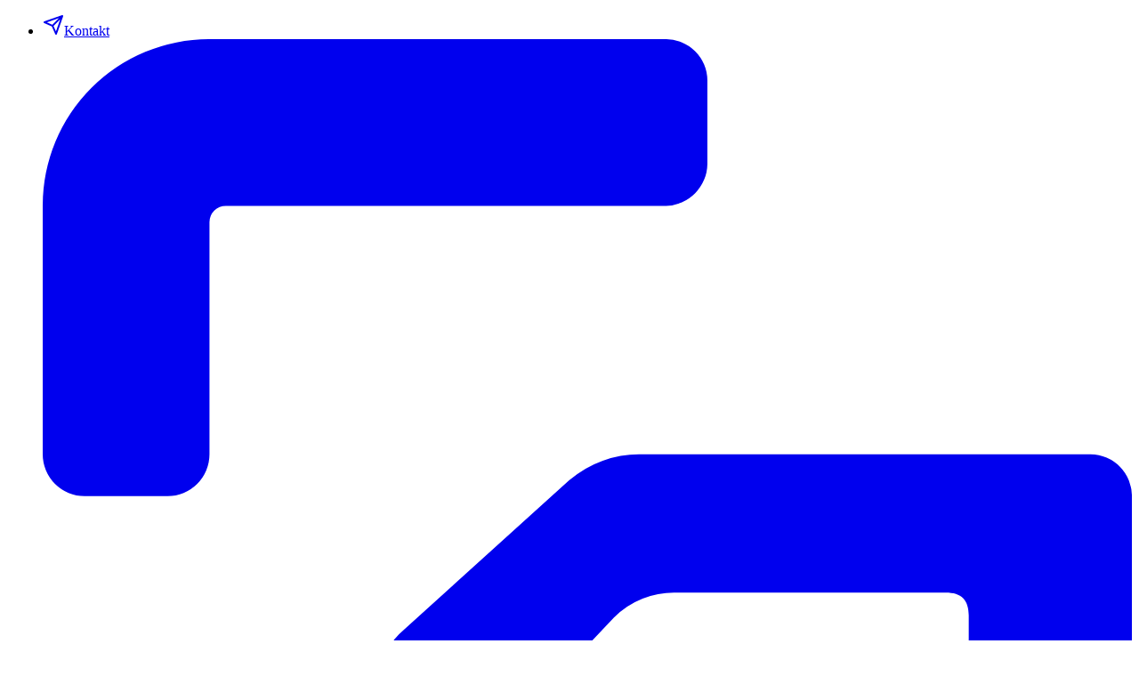

--- FILE ---
content_type: text/html; charset=utf-8
request_url: https://kunde.genua.de/downloads/releases/?tx_news_pi1%5BoverwriteDemand%5D%5Btags%5D=18&cHash=abe818ee16b6d970ed2a3297eda4af80
body_size: 15529
content:
<!DOCTYPE html>
<html lang="de">
<head>
    <meta charset="utf-8">

<!-- 
	This website is powered by TYPO3 - inspiring people to share!
	TYPO3 is a free open source Content Management Framework initially created by Kasper Skaarhoj and licensed under GNU/GPL.
	TYPO3 is copyright 1998-2026 of Kasper Skaarhoj. Extensions are copyright of their respective owners.
	Information and contribution at https://typo3.org/
-->


<title>Releases</title>
<meta http-equiv="x-ua-compatible" content="IE=edge">
<meta name="generator" content="TYPO3 CMS">
<meta name="viewport" content="width=device-width, initial-scale=1.0">
<meta property="og:image" content="https://kunde.genua.de/_assets/928034e7efd7eb89f584f5d2807f9f72/Images/genua-placeholder.png">
<meta name="twitter:card" content="summary">


<link rel="stylesheet" href="/_assets/928034e7efd7eb89f584f5d2807f9f72/Css/t3m-accordion.css?1765531181" media="screen">
<link rel="stylesheet" href="/_assets/928034e7efd7eb89f584f5d2807f9f72/Css/t3m-autocomplete.css?1765531181" media="screen">
<link rel="stylesheet" href="/_assets/928034e7efd7eb89f584f5d2807f9f72/Css/t3m-main.css?1768557791" media="screen">
<link rel="stylesheet" href="/_assets/928034e7efd7eb89f584f5d2807f9f72/Css/t3m-modal.css?1765531181" media="screen">
<link rel="stylesheet" href="/_assets/928034e7efd7eb89f584f5d2807f9f72/Css/t3m-faq.css?1765531181" media="screen">
<link rel="stylesheet" href="/_assets/928034e7efd7eb89f584f5d2807f9f72/Css/t3m-print.css?1765531181" media="print">
<link rel="stylesheet" href="/_assets/928034e7efd7eb89f584f5d2807f9f72/Css/t3m-knowledgebase.css?1765531181" media="screen">




<script defer="defer" src="/_assets/928034e7efd7eb89f584f5d2807f9f72/JavaScript/t3m-form.js?1765531181"></script>


<link rel="preload" href="/_assets/928034e7efd7eb89f584f5d2807f9f72/Fonts/FoundersGroteskText/founders-grotesk-text-web-regular-italic.woff2" as="font" type="font/woff2" crossorigin><link rel="preload" href="/_assets/928034e7efd7eb89f584f5d2807f9f72/Fonts/FoundersGroteskText/founders-grotesk-text-web-semibold.woff2" as="font" type="font/woff2" crossorigin><link rel="preload" href="/_assets/928034e7efd7eb89f584f5d2807f9f72/Fonts/FoundersGroteskText/founders-grotesk-text-web-medium.woff2" as="font" type="font/woff2" crossorigin><link rel="preload" href="/_assets/928034e7efd7eb89f584f5d2807f9f72/Fonts/FoundersGroteskText/founders-grotesk-text-web-regular.woff2" as="font" type="font/woff2" crossorigin><link rel="icon" type="image/png" sizes="32x32" href="/_assets/928034e7efd7eb89f584f5d2807f9f72/Images/favicon/favicon-32x32.png"><link rel="icon" type="image/png" sizes="16x16" href="/_assets/928034e7efd7eb89f584f5d2807f9f72/Images/favicon/favicon-16x16.png"><link rel="mask-icon" href="/_assets/928034e7efd7eb89f584f5d2807f9f72/Images/favicon/safari-pinned-tab.svg" color="#5bbad5"><meta name="msapplication-TileColor" content="#ffffff"><meta name="theme-color" content="#ffffff"><meta name="format-detection" content="telephone=no">


<link rel="canonical" href="https://kunde.genua.de/downloads/releases/">

<link rel="alternate" hreflang="de" href="https://kunde.genua.de/downloads/releases/">
<link rel="alternate" hreflang="en" href="https://kunde.genua.de/en/downloads/releases/">
<link rel="alternate" hreflang="x-default" href="https://kunde.genua.de/downloads/releases/">
</head>
<body id="t3m-id-39" class="partnerportal group/partnerportal">




    <div
         class="t3m-SiteWrapper  font-sans font-normal bg-ui-bg text-ui-text leading-snug 2xl:text-lg 2xl:leading-6 nojs group/nojs">
         <script>document.querySelector('.t3m-SiteWrapper').classList.remove('nojs');</script>
        
        <div id="t3m-Header--main"
             class="sticky z-20 inset-x-0 top-0 flex-col w-full shadow-[0_0_40px_rgba(0,0,0,0.15)] bg-white h-mainheader-height t3m-hide-for-print">

            <div class="hidden text-gray-600 bg-gray-100 xl:block">
                <div class="container">
                    <nav class="h-12"> <ul class="flex flex-row items-center justify-end my-0 nav"><li class="px-2 nav-item-contact"><a href="/self-service/kontakt" class="block px-4 py-3 no-underline transition-colors text-inherit hover:text-ui-text"><svg class="w-5 h-5 mr-1 mb-1 inline" xmlns="http://www.w3.org/2000/svg" width="24" height="24" viewBox="0 0 24 24" fill="none" stroke="currentColor" stroke-width="2" stroke-linecap="round" stroke-linejoin="round">
    <path d="M22 2L11 13M22 2l-7 20-4-9-9-4 20-7z"/>
  </svg>Kontakt</a></li><li class="px-2"><a href="https://www.genua.de/" target="_blank" class="block px-4 py-3 no-underline transition-colors text-inherit hover:text-ui-text" rel="noreferrer"><svg class="w-5 h-5 mr-1 mb-1 inline" xmlns="http://www.w3.org/2000/svg" viewBox="0 0 179.6 240.8" fill="currentColor">
    <path d="M172.8,68.5H98.7a17.61,17.61,0,0,0-11.9,4.3L59.6,97.4c-3.1,2.6-4.8,6.7-4.8,11.9v40.3c0,5,1.4,8.8,4.5,11.5l27.9,25.3a16.63,16.63,0,0,0,11.5,4.1h34.9a7.61,7.61,0,0,0,2.1-.3,9.72,9.72,0,0,0,4.9-3.6l7.8-10.1a2.42,2.42,0,0,1,2.3-.7h1.9v17.1a14.36,14.36,0,0,1-2.9,9.1l-9.1,10.7a14.52,14.52,0,0,1-11.5,5.3H95.4a7.17,7.17,0,0,0-7.2,7.2v8.6a7.09,7.09,0,0,0,7.2,7.1h42.2a16.8,16.8,0,0,0,12.4-4.8l25.8-27.7c2.6-2.6,3.8-6.2,3.8-11.2V75.5A6.85,6.85,0,0,0,172.8,68.5Zm-20.1,75.9a13.42,13.42,0,0,1-3.8,10l-8.6,9.1A12.88,12.88,0,0,1,130,168H104.5a13,13,0,0,1-10.3-4.5l-8.6-9.1a13.57,13.57,0,0,1-3.8-10V115c0-4.3,1.2-7.9,3.8-10.5l8.6-9.1a14,14,0,0,1,10.3-4.1h44.4c2.6,0,3.8,1.2,3.8,3.8Z"/>
    <path d="M109.6,20.6V6.8A6.83,6.83,0,0,0,102.7,0H27.4A27.44,27.44,0,0,0,0,27.4V68.5a6.91,6.91,0,0,0,6.9,6.9H20.6a6.91,6.91,0,0,0,6.9-6.9V30.2a2.69,2.69,0,0,1,2.7-2.7h72.6A7,7,0,0,0,109.6,20.6Z"/>
  </svg>genua.de</a></li><li class="px-2"><a href="https://partner.genua.de/" target="_blank" class="block px-4 py-3 no-underline transition-colors text-inherit hover:text-ui-text" rel="noreferrer"><svg class="w-5 h-5 mr-1 mb-1 inline" xmlns="http://www.w3.org/2000/svg" viewBox="0 0 24 24" fill="none" stroke="currentColor" stroke-width="2" stroke-linecap="round" stroke-linejoin="round">
    <path d="M17 21v-2a4 4 0 0 0-4-4H5a4 4 0 0 0-4 4v2"></path>
    <circle cx="9" cy="7" r="4"></circle><path d="M23 21v-2a4 4 0 0 0-3-3.87"></path>
    <path d="M16 3.13a4 4 0 0 1 0 7.75"></path>
  </svg>Partnerportal</a></li><li class="nav-item"><a href="https://jobs.genua.de/" target="_blank" class="block px-4 py-3 no-underline transition-colors text-inherit hover:text-ui-text" rel="noreferrer"><svg class="w-5 h-5 mr-1 mb-1 inline" xmlns="http://www.w3.org/2000/svg" viewBox="0 0 24 24" fill="none" stroke="currentColor" stroke-width="2" stroke-linecap="round" stroke-linejoin="round" class="feather feather-edit-2">
    <path d="M17 3a2.828 2.828 0 1 1 4 4L7.5 20.5 2 22l1.5-5.5L17 3z"></path>
  </svg>Jobportal</a></li><li class="relative px-2"><form class="tx-solr-search-form tx-solr-search-form--header px-4 py-2 transition-colors group text-inherit hover:text-ui-text" action="/suche" method="get" data-suggest="/suche?type=7384" accept-charset="utf-8"><svg xmlns="http://www.w3.org/2000/svg" class="w-5 h-5 mr-1 mb-1 inline" viewBox="0 0 512 512" fill="currentColor">
    <path d="M504.1 471l-134-134C399.1 301.5 415.1 256.8 415.1 208c0-114.9-93.13-208-208-208S-.0002 93.13-.0002 208S93.12 416 207.1 416c48.79 0 93.55-16.91 129-45.04l134 134C475.7 509.7 481.9 512 488 512s12.28-2.344 16.97-7.031C514.3 495.6 514.3 480.4 504.1 471zM48 208c0-88.22 71.78-160 160-160s160 71.78 160 160s-71.78 160-160 160S48 296.2 48 208z"/>
  </svg>Suche<div class="searchform-wrapper nojs">
        <input class="tx-solr-suggest absolute top-0 left-0 w-full h-full p-0 bg-white opacity-0 cursor-pointer z-2 bg-clip-padding ring-0 rounded-sm py-1 focus:text-[2vw] focus:opacity-100 focus:p-[2vw]"
        id="search" type="text" name="tx_solr[q]" value="" placeholder="Suchbegriff eingeben" autocomplete="off">
      </div><div class="transition-opacity opacity-0 bg-digital-violet-base/65 group-focus-within:fixed group-focus-within:left-0 group-focus-within:right-0 group-focus-within:top-0 group-focus-within:bottom-0 group-focus-within:height-[100vh] group-focus-within:width-[100vw] group-focus-within:z-1051 group-focus-within:opacity-100"></div></form></li>
<li class="px-2 mb-0 xl:mb-2 nav-item t3m-Language">
    
        
    
        
            
                    <a class="block sm:px-4 py-2 transition-colors group text-inherit hover:text-ui-text"
                       href="/en/downloads/releases/">
                        <svg xmlns="http://www.w3.org/2000/svg" class="w-5 h-5 mr-1 mb-1 inline" viewBox="0 0 512 512" fill="currentColor">
    <path d="M256 0C397.4 0 512 114.6 512 256C512 397.4 397.4 512 256 512C114.6 512 0 397.4 0 256C0 114.6 114.6 0 256 0zM256 464C263.4 464 282.1 456.8 303.6 415.6C312.4 397.9 319.1 376.4 325.6 352H186.4C192 376.4 199.6 397.9 208.4 415.6C229 456.8 248.6 464 256 464zM178.5 304H333.5C335.1 288.7 336 272.6 336 256C336 239.4 335.1 223.3 333.5 208H178.5C176.9 223.3 176 239.4 176 256C176 272.6 176.9 288.7 178.5 304V304zM325.6 160C319.1 135.6 312.4 114.1 303.6 96.45C282.1 55.22 263.4 48 256 48C248.6 48 229 55.22 208.4 96.45C199.6 114.1 192 135.6 186.4 160H325.6zM381.8 208C383.2 223.5 384 239.6 384 256C384 272.4 383.2 288.5 381.8 304H458.4C462.1 288.6 464 272.5 464 256C464 239.5 462.1 223.4 458.4 208H381.8zM342.1 66.61C356.2 92.26 367.4 124.1 374.7 160H440.6C419.2 118.9 384.4 85.88 342.1 66.61zM169.9 66.61C127.6 85.88 92.84 118.9 71.43 160H137.3C144.6 124.1 155.8 92.26 169.9 66.61V66.61zM48 256C48 272.5 49.93 288.6 53.57 304H130.2C128.8 288.5 128 272.4 128 256C128 239.6 128.8 223.5 130.2 208H53.57C49.93 223.4 48 239.5 48 256zM440.6 352H374.7C367.4 387.9 356.2 419.7 342.1 445.4C384.4 426.1 419.2 393.1 440.6 352zM137.3 352H71.43C92.84 393.1 127.6 426.1 169.9 445.4C155.8 419.7 144.6 387.9 137.3 352V352z"/>
  </svg>
                        EN
                    </a>
                
        
    
</li>
</ul></nav>
                </div>
            </div>
            <div class="container flex items-center justify-between">
                
                        <a href="/" class="flex t3m-Logo t3m-Logo--header t3m-Logo--default"><span class="sr-only">Logo</span><img width="200" height="57" class="w-(--gen-logo-header-width-min) transition-all xl:w-(--gen-logo-header-width) max-w-none" src="/_assets/928034e7efd7eb89f584f5d2807f9f72/Images/logo/genua-logo-violet.svg" alt="Genua Logo"></a>
                    
                <div class="t3m-Banner relative flex align-center mr-auto max-lg:bg-white max-sm:-ml-[80px] flex-[0_0_144px] xl:flex-[0_0_240px] 2xl:flex-auto">
                    
                        <a href="/">
                          <img src="/_assets/2f6259b7e3382cf12ff5429da3231ba5/Images/logo/kundenportal-banner.svg" width="314" height="104"   alt="" >
                        </a>
                      
                </div>

                <!-- Mega Menu -->
                <nav id="t3m-Navigation--mega" class="h-16 md:h-20 2xl:h-26 lg:max-h-42 transition-[max-height] items-center justify-between hidden ml-auto xl:flex no-js"><ul class="row mb-0 pl-0"><li class="t3m-Navigation-toplevel submenu-bridge peer/mega group/toplevel font-normal text-lg mb-0 uid-2"><a href="/produkte" class="block px-2 xl:px-4 py-3 no-underline text-inherit hover:text-primary-base" title="Produkte"><span>Produkte</span></a><div class="absolute left-0 right-0 group/dropdown invisible overflow-hidden border-t-2 t3m-Navigation-dropdown border-b-3 bg-t3m-gradient-cp-megamenu border-info-cyan-500 border-t-gray-100 group-hover/toplevel:visible group-focus-within/toplevel:visible top-full">
    <div class="container">
      <div class="relative overflow-y-auto max-h-screen-height-megamenu-subnav hide-scrollbar">
        <div class="relative flex w-full overflow-auto"><div class="flex flex-col justify-between pr-8 py-4 flex-[0_0_30%] xl:flex-[0_0_18%]">
    <div class="mb-8">
      <span class="pb-1 font-medium text-inherit border-b-3 border-unity-yellow-400 ">Produkte</span>
    </div>
    <div class="mb-4"><h4 class="uppercase text-inherit">Kontakt</h4><a class="block text-inherit" href="tel:+4989991950900"><svg class="w-5 h-5 mr-1 mb-1 inline" width="10" height="16" viewbox="0 0 10 16" xmlns="http://www.w3.org/2000/svg">
    <path d="M8.5 0h-7A1.5 1.5 0 0 0 0 1.5v13A1.5 1.5 0 0 0 1.5 16h7a1.5 1.5 0 0 0 1.5-1.5v-13A1.5 1.5 0 0 0 8.5 0Zm-.188 14.5H1.689a.188.188 0 0 1-.188-.188V1.688c0-.104.084-.188.188-.188h6.625c.103 0 .187.084.187.188v12.624a.188.188 0 0 1-.188.188Zm-2.187-1a.376.376 0 0 0 .375-.375v-.25a.376.376 0 0 0-.375-.375h-2.25a.376.376 0 0 0-.375.375v.25c0 .206.169.375.375.375h2.25Z" fill="currentColor" fill-rule="nonzero"/>
  </svg>+ 49 89 991950-900</a><a class="block text-inherit" href="mailto:support@genua.de"><svg class="w-5 h-5 mr-1 mb-1 inline" xmlns="http://www.w3.org/2000/svg" width="32" height="32" viewBox="0 0 24 24"><path fill="currentColor" d="M12 22q-2.075 0-3.9-.788t-3.175-2.137T2.788 15.9T2 12t.788-3.9t2.137-3.175T8.1 2.788T12 2t3.9.788t3.175 2.137T21.213 8.1T22 12v1.45q0 1.475-1.012 2.513T18.5 17q-.875 0-1.65-.375t-1.3-1.075q-.725.725-1.638 1.088T12 17q-2.075 0-3.537-1.463T7 12t1.463-3.537T12 7t3.538 1.463T17 12v1.45q0 .65.425 1.1T18.5 15t1.075-.45t.425-1.1V12q0-3.35-2.325-5.675T12 4T6.325 6.325T4 12t2.325 5.675T12 20h5v2zm0-7q1.25 0 2.125-.875T15 12t-.875-2.125T12 9t-2.125.875T9 12t.875 2.125T12 15"/></svg>support@genua.de</a><a href="/self-service/kontakt" class="mt-4 btn btn-sm btn-white">Kontaktieren Sie uns</a></div>
  </div><nav class="flex-auto bg-white t3m-nav-style-2cols">
          <ul class="relative h-full px-8 py-5 bg-white group-has-[.t3m-nav-style-3cols-horizontal]/dropdown:flex group-has-[.t3m-nav-style-3cols-horizontal]/dropdown:flex-wrap before:absolute before:top-6 before:-left-12 before:border-transparent before:border-b-white before:border-t-0 before:border-r-36 before:border-l-36 before:border-b-24 before:rotate-270"><li class="break-inside-avoid group-has-[.t3m-nav-style-3cols-horizontal]/dropdown:flex-[0_1_33%] px-4 uid-231"><a href="/produkte/adva" class="block group-has-[.t3m-nav-style-3cols-horizontal]/dropdown:pb-6  no-underline text-inherit" title="adva"><h3 class="text-xl font-medium pb-1 mb-0">adva</h3></a></li><li class="break-inside-avoid group-has-[.t3m-nav-style-3cols-horizontal]/dropdown:flex-[0_1_33%] px-4 uid-30"><a href="/produkte/cognitix-threat-defender" class="block group-has-[.t3m-nav-style-3cols-horizontal]/dropdown:pb-6  no-underline text-inherit" title="cognitix threat defender"><h3 class="text-xl font-medium pb-1 mb-0">cognitix threat defender</h3></a></li><li class="break-inside-avoid group-has-[.t3m-nav-style-3cols-horizontal]/dropdown:flex-[0_1_33%] px-4 uid-25"><a href="/produkte/cyber-diode" class="block group-has-[.t3m-nav-style-3cols-horizontal]/dropdown:pb-6  no-underline text-inherit" title="cyber-diode"><h3 class="text-xl font-medium pb-1 mb-0">cyber-diode</h3></a></li><li class="break-inside-avoid group-has-[.t3m-nav-style-3cols-horizontal]/dropdown:flex-[0_1_33%] px-4 uid-24"><a href="/produkte/cyber-top" class="block group-has-[.t3m-nav-style-3cols-horizontal]/dropdown:pb-6  no-underline text-inherit" title="cyber-top"><h3 class="text-xl font-medium pb-1 mb-0">cyber-top</h3></a></li><li class="break-inside-avoid group-has-[.t3m-nav-style-3cols-horizontal]/dropdown:flex-[0_1_33%] px-4 uid-219"><a href="/produkte/ecos" class="block group-has-[.t3m-nav-style-3cols-horizontal]/dropdown:pb-6  no-underline text-inherit" title="ECOS"><h3 class="text-xl font-medium pb-1 mb-0">ECOS</h3></a></li><li class="break-inside-avoid group-has-[.t3m-nav-style-3cols-horizontal]/dropdown:flex-[0_1_33%] px-4 uid-29"><a href="/produkte/genua-secure-connector" class="block group-has-[.t3m-nav-style-3cols-horizontal]/dropdown:pb-6  no-underline text-inherit" title="genua secure connector"><h3 class="text-xl font-medium pb-1 mb-0">genua secure connector</h3></a></li><li class="break-inside-avoid group-has-[.t3m-nav-style-3cols-horizontal]/dropdown:flex-[0_1_33%] px-4 uid-18"><a href="/produkte/genubox" class="block group-has-[.t3m-nav-style-3cols-horizontal]/dropdown:pb-6  no-underline text-inherit" title="genubox"><h3 class="text-xl font-medium pb-1 mb-0">genubox</h3></a></li><li class="break-inside-avoid group-has-[.t3m-nav-style-3cols-horizontal]/dropdown:flex-[0_1_33%] px-4 uid-21"><a href="/produkte/genucard" class="block group-has-[.t3m-nav-style-3cols-horizontal]/dropdown:pb-6  no-underline text-inherit" title="genucard"><h3 class="text-xl font-medium pb-1 mb-0">genucard</h3></a></li><li class="break-inside-avoid group-has-[.t3m-nav-style-3cols-horizontal]/dropdown:flex-[0_1_33%] px-4 uid-23"><a href="/produkte/genucenter" class="block group-has-[.t3m-nav-style-3cols-horizontal]/dropdown:pb-6  no-underline text-inherit" title="genucenter"><h3 class="text-xl font-medium pb-1 mb-0">genucenter</h3></a></li><li class="break-inside-avoid group-has-[.t3m-nav-style-3cols-horizontal]/dropdown:flex-[0_1_33%] px-4 uid-22"><a href="/produkte/genuconnect" class="block group-has-[.t3m-nav-style-3cols-horizontal]/dropdown:pb-6  no-underline text-inherit" title="genuconnect"><h3 class="text-xl font-medium pb-1 mb-0">genuconnect</h3></a></li><li class="break-inside-avoid group-has-[.t3m-nav-style-3cols-horizontal]/dropdown:flex-[0_1_33%] px-4 uid-211"><a href="/produkte/genuconnect-enterprise" class="block group-has-[.t3m-nav-style-3cols-horizontal]/dropdown:pb-6  no-underline text-inherit" title="genuconnect-enterprise"><h3 class="text-xl font-medium pb-1 mb-0">genuconnect-enterprise</h3></a></li><li class="break-inside-avoid group-has-[.t3m-nav-style-3cols-horizontal]/dropdown:flex-[0_1_33%] px-4 uid-19"><a href="/produkte/genucrypt" class="block group-has-[.t3m-nav-style-3cols-horizontal]/dropdown:pb-6  no-underline text-inherit" title="genucrypt"><h3 class="text-xl font-medium pb-1 mb-0">genucrypt</h3></a></li><li class="break-inside-avoid group-has-[.t3m-nav-style-3cols-horizontal]/dropdown:flex-[0_1_33%] px-4 uid-16"><a href="/produkte/genugate" class="block group-has-[.t3m-nav-style-3cols-horizontal]/dropdown:pb-6  no-underline text-inherit" title="genugate"><h3 class="text-xl font-medium pb-1 mb-0">genugate</h3></a></li><li class="break-inside-avoid group-has-[.t3m-nav-style-3cols-horizontal]/dropdown:flex-[0_1_33%] px-4 uid-229"><a href="/produkte/genuline" class="block group-has-[.t3m-nav-style-3cols-horizontal]/dropdown:pb-6  no-underline text-inherit" title="genuline"><h3 class="text-xl font-medium pb-1 mb-0">genuline</h3></a></li><li class="break-inside-avoid group-has-[.t3m-nav-style-3cols-horizontal]/dropdown:flex-[0_1_33%] px-4 uid-199"><a href="/produkte/genumail" class="block group-has-[.t3m-nav-style-3cols-horizontal]/dropdown:pb-6  no-underline text-inherit" title="genumail"><h3 class="text-xl font-medium pb-1 mb-0">genumail</h3></a></li><li class="break-inside-avoid group-has-[.t3m-nav-style-3cols-horizontal]/dropdown:flex-[0_1_33%] px-4 uid-17"><a href="/produkte/genuscreen" class="block group-has-[.t3m-nav-style-3cols-horizontal]/dropdown:pb-6  no-underline text-inherit" title="genuscreen"><h3 class="text-xl font-medium pb-1 mb-0">genuscreen</h3></a></li><li class="break-inside-avoid group-has-[.t3m-nav-style-3cols-horizontal]/dropdown:flex-[0_1_33%] px-4 uid-31"><a href="/produkte/genuscreen-40g-vpn" class="block group-has-[.t3m-nav-style-3cols-horizontal]/dropdown:pb-6  no-underline text-inherit" title="genuscreen 40G VPN"><h3 class="text-xl font-medium pb-1 mb-0">genuscreen 40G VPN</h3></a></li><li class="break-inside-avoid group-has-[.t3m-nav-style-3cols-horizontal]/dropdown:flex-[0_1_33%] px-4 uid-33"><a href="/produkte/genusecure-suite" class="block group-has-[.t3m-nav-style-3cols-horizontal]/dropdown:pb-6  no-underline text-inherit" title="genusecure Suite"><h3 class="text-xl font-medium pb-1 mb-0">genusecure Suite</h3></a></li><li class="break-inside-avoid group-has-[.t3m-nav-style-3cols-horizontal]/dropdown:flex-[0_1_33%] px-4 uid-197"><a href="/produkte/genusphere" class="block group-has-[.t3m-nav-style-3cols-horizontal]/dropdown:pb-6  no-underline text-inherit" title="genusphere"><h3 class="text-xl font-medium pb-1 mb-0">genusphere</h3></a></li><li class="break-inside-avoid group-has-[.t3m-nav-style-3cols-horizontal]/dropdown:flex-[0_1_33%] px-4 uid-20"><a href="/produkte/genuwall" class="block group-has-[.t3m-nav-style-3cols-horizontal]/dropdown:pb-6  no-underline text-inherit" title="genuwall"><h3 class="text-xl font-medium pb-1 mb-0">genuwall</h3></a></li><li class="break-inside-avoid group-has-[.t3m-nav-style-3cols-horizontal]/dropdown:flex-[0_1_33%] px-4 uid-28"><a href="/produkte/gsgate" class="block group-has-[.t3m-nav-style-3cols-horizontal]/dropdown:pb-6  no-underline text-inherit" title="GS.Gate"><h3 class="text-xl font-medium pb-1 mb-0">GS.Gate</h3></a></li><li class="break-inside-avoid group-has-[.t3m-nav-style-3cols-horizontal]/dropdown:flex-[0_1_33%] px-4 uid-97"><a href="/produkte/vs-diode" class="block group-has-[.t3m-nav-style-3cols-horizontal]/dropdown:pb-6  no-underline text-inherit" title="vs-diode"><h3 class="text-xl font-medium pb-1 mb-0">vs-diode</h3></a></li><li class="break-inside-avoid group-has-[.t3m-nav-style-3cols-horizontal]/dropdown:flex-[0_1_33%] px-4 uid-26"><a href="/produkte/vs-top" class="block group-has-[.t3m-nav-style-3cols-horizontal]/dropdown:pb-6  no-underline text-inherit" title="vs-top"><h3 class="text-xl font-medium pb-1 mb-0">vs-top</h3></a></li></ul>
        </nav><div class="hidden xl:flex flex-col pl-8 py-4 pr-1 flex-[0_0_25%]"></div></div>
      </div>
    </div>
  </div></li><li class="t3m-Navigation-toplevel submenu-bridge peer/mega group/toplevel font-normal text-lg mb-0 uid-3"><a href="/downloads" class="block px-2 xl:px-4 py-3 no-underline text-primary-base" title="Downloads"><span>Downloads</span></a><div class="absolute left-0 right-0 group/dropdown invisible overflow-hidden border-t-2 t3m-Navigation-dropdown border-b-3 bg-t3m-gradient-cp-megamenu border-info-cyan-500 border-t-gray-100 group-hover/toplevel:visible group-focus-within/toplevel:visible top-full">
    <div class="container">
      <div class="relative overflow-y-auto max-h-screen-height-megamenu-subnav hide-scrollbar">
        <div class="relative flex w-full overflow-auto"><div class="flex flex-col justify-between pr-8 py-4 flex-[0_0_30%] xl:flex-[0_0_18%]">
    <div class="mb-8">
      <span class="pb-1 font-medium text-inherit border-b-3 border-unity-yellow-400 ">Downloads</span>
    </div>
    <div class="mb-4"><h4 class="uppercase text-inherit">Kontakt</h4><a class="block text-inherit" href="tel:+4989991950900"><svg class="w-5 h-5 mr-1 mb-1 inline" width="10" height="16" viewbox="0 0 10 16" xmlns="http://www.w3.org/2000/svg">
    <path d="M8.5 0h-7A1.5 1.5 0 0 0 0 1.5v13A1.5 1.5 0 0 0 1.5 16h7a1.5 1.5 0 0 0 1.5-1.5v-13A1.5 1.5 0 0 0 8.5 0Zm-.188 14.5H1.689a.188.188 0 0 1-.188-.188V1.688c0-.104.084-.188.188-.188h6.625c.103 0 .187.084.187.188v12.624a.188.188 0 0 1-.188.188Zm-2.187-1a.376.376 0 0 0 .375-.375v-.25a.376.376 0 0 0-.375-.375h-2.25a.376.376 0 0 0-.375.375v.25c0 .206.169.375.375.375h2.25Z" fill="currentColor" fill-rule="nonzero"/>
  </svg>+ 49 89 991950-900</a><a class="block text-inherit" href="mailto:support@genua.de"><svg class="w-5 h-5 mr-1 mb-1 inline" xmlns="http://www.w3.org/2000/svg" width="32" height="32" viewBox="0 0 24 24"><path fill="currentColor" d="M12 22q-2.075 0-3.9-.788t-3.175-2.137T2.788 15.9T2 12t.788-3.9t2.137-3.175T8.1 2.788T12 2t3.9.788t3.175 2.137T21.213 8.1T22 12v1.45q0 1.475-1.012 2.513T18.5 17q-.875 0-1.65-.375t-1.3-1.075q-.725.725-1.638 1.088T12 17q-2.075 0-3.537-1.463T7 12t1.463-3.537T12 7t3.538 1.463T17 12v1.45q0 .65.425 1.1T18.5 15t1.075-.45t.425-1.1V12q0-3.35-2.325-5.675T12 4T6.325 6.325T4 12t2.325 5.675T12 20h5v2zm0-7q1.25 0 2.125-.875T15 12t-.875-2.125T12 9t-2.125.875T9 12t.875 2.125T12 15"/></svg>support@genua.de</a><a href="/self-service/kontakt" class="mt-4 btn btn-sm btn-white">Kontaktieren Sie uns</a></div>
  </div><nav class="flex-auto bg-white t3m-nav-style-2cols">
          <ul class="relative h-full px-8 py-5 bg-white group-has-[.t3m-nav-style-3cols-horizontal]/dropdown:flex group-has-[.t3m-nav-style-3cols-horizontal]/dropdown:flex-wrap before:absolute before:top-6 before:-left-12 before:border-transparent before:border-b-white before:border-t-0 before:border-r-36 before:border-l-36 before:border-b-24 before:rotate-270"><li class="break-inside-avoid group-has-[.t3m-nav-style-3cols-horizontal]/dropdown:flex-[0_1_33%] px-4 uid-36"><a href="/downloads/checksummen" class="block group-has-[.t3m-nav-style-3cols-horizontal]/dropdown:pb-6  no-underline text-inherit" title="Checksummen"><h3 class="text-xl font-medium pb-1 mb-0">Checksummen</h3></a></li><li class="break-inside-avoid group-has-[.t3m-nav-style-3cols-horizontal]/dropdown:flex-[0_1_33%] px-4 uid-37"><a href="/downloads/handbuecher" class="block group-has-[.t3m-nav-style-3cols-horizontal]/dropdown:pb-6  no-underline text-inherit" title="Handbücher"><h3 class="text-xl font-medium pb-1 mb-0">Handbücher</h3></a></li><li class="break-inside-avoid group-has-[.t3m-nav-style-3cols-horizontal]/dropdown:flex-[0_1_33%] px-4 uid-34"><a href="/downloads/patches" class="block group-has-[.t3m-nav-style-3cols-horizontal]/dropdown:pb-6  no-underline text-inherit" title="Patches"><h3 class="text-xl font-medium pb-1 mb-0">Patches</h3></a></li><li class="break-inside-avoid group-has-[.t3m-nav-style-3cols-horizontal]/dropdown:flex-[0_1_33%] px-4 uid-39"><a href="/downloads/releases" class="text-primary-base"><h3 class="text-xl font-medium pb-1 mb-0">Releases</h3></a></li><li class="break-inside-avoid group-has-[.t3m-nav-style-3cols-horizontal]/dropdown:flex-[0_1_33%] px-4 uid-191"><a href="/downloads/genucenter-appliances-software" class="block group-has-[.t3m-nav-style-3cols-horizontal]/dropdown:pb-6  no-underline text-inherit" title="genucenter Appliances Software"><h3 class="text-xl font-medium pb-1 mb-0">genucenter Appliances Software</h3></a></li><li class="break-inside-avoid group-has-[.t3m-nav-style-3cols-horizontal]/dropdown:flex-[0_1_33%] px-4 uid-38"><a href="/downloads/release-notes" class="block group-has-[.t3m-nav-style-3cols-horizontal]/dropdown:pb-6  no-underline text-inherit" title="Release Notes"><h3 class="text-xl font-medium pb-1 mb-0">Release Notes</h3></a></li></ul>
        </nav><div class="hidden xl:flex flex-col pl-8 py-4 pr-1 flex-[0_0_25%]"></div></div>
      </div>
    </div>
  </div></li><li class="t3m-Navigation-toplevel submenu-bridge peer/mega group/toplevel font-normal text-lg mb-0 uid-4"><a href="/informationen" class="block px-2 xl:px-4 py-3 no-underline text-inherit hover:text-primary-base" title="Informationen"><span>Informationen</span></a><div class="absolute left-0 right-0 group/dropdown invisible overflow-hidden border-t-2 t3m-Navigation-dropdown border-b-3 bg-t3m-gradient-cp-megamenu border-info-cyan-500 border-t-gray-100 group-hover/toplevel:visible group-focus-within/toplevel:visible top-full">
    <div class="container">
      <div class="relative overflow-y-auto max-h-screen-height-megamenu-subnav hide-scrollbar">
        <div class="relative flex w-full overflow-auto"><div class="flex flex-col justify-between pr-8 py-4 flex-[0_0_30%] xl:flex-[0_0_18%]">
    <div class="mb-8">
      <span class="pb-1 font-medium text-inherit border-b-3 border-unity-yellow-400 ">Informationen</span>
    </div>
    <div class="mb-4"><h4 class="uppercase text-inherit">Kontakt</h4><a class="block text-inherit" href="tel:+4989991950900"><svg class="w-5 h-5 mr-1 mb-1 inline" width="10" height="16" viewbox="0 0 10 16" xmlns="http://www.w3.org/2000/svg">
    <path d="M8.5 0h-7A1.5 1.5 0 0 0 0 1.5v13A1.5 1.5 0 0 0 1.5 16h7a1.5 1.5 0 0 0 1.5-1.5v-13A1.5 1.5 0 0 0 8.5 0Zm-.188 14.5H1.689a.188.188 0 0 1-.188-.188V1.688c0-.104.084-.188.188-.188h6.625c.103 0 .187.084.187.188v12.624a.188.188 0 0 1-.188.188Zm-2.187-1a.376.376 0 0 0 .375-.375v-.25a.376.376 0 0 0-.375-.375h-2.25a.376.376 0 0 0-.375.375v.25c0 .206.169.375.375.375h2.25Z" fill="currentColor" fill-rule="nonzero"/>
  </svg>+ 49 89 991950-900</a><a class="block text-inherit" href="mailto:support@genua.de"><svg class="w-5 h-5 mr-1 mb-1 inline" xmlns="http://www.w3.org/2000/svg" width="32" height="32" viewBox="0 0 24 24"><path fill="currentColor" d="M12 22q-2.075 0-3.9-.788t-3.175-2.137T2.788 15.9T2 12t.788-3.9t2.137-3.175T8.1 2.788T12 2t3.9.788t3.175 2.137T21.213 8.1T22 12v1.45q0 1.475-1.012 2.513T18.5 17q-.875 0-1.65-.375t-1.3-1.075q-.725.725-1.638 1.088T12 17q-2.075 0-3.537-1.463T7 12t1.463-3.537T12 7t3.538 1.463T17 12v1.45q0 .65.425 1.1T18.5 15t1.075-.45t.425-1.1V12q0-3.35-2.325-5.675T12 4T6.325 6.325T4 12t2.325 5.675T12 20h5v2zm0-7q1.25 0 2.125-.875T15 12t-.875-2.125T12 9t-2.125.875T9 12t.875 2.125T12 15"/></svg>support@genua.de</a><a href="/self-service/kontakt" class="mt-4 btn btn-sm btn-white">Kontaktieren Sie uns</a></div>
  </div><nav class="flex-auto bg-white t3m-nav-style-2cols">
          <ul class="relative h-full px-8 py-5 bg-white group-has-[.t3m-nav-style-3cols-horizontal]/dropdown:flex group-has-[.t3m-nav-style-3cols-horizontal]/dropdown:flex-wrap before:absolute before:top-6 before:-left-12 before:border-transparent before:border-b-white before:border-t-0 before:border-r-36 before:border-l-36 before:border-b-24 before:rotate-270"><li class="break-inside-avoid group-has-[.t3m-nav-style-3cols-horizontal]/dropdown:flex-[0_1_33%] px-4 uid-40"><a href="/informationen/ankuendigungen" class="block group-has-[.t3m-nav-style-3cols-horizontal]/dropdown:pb-6  no-underline text-inherit" title="Ankündigungen"><h3 class="text-xl font-medium pb-1 mb-0">Ankündigungen</h3></a></li><li class="break-inside-avoid group-has-[.t3m-nav-style-3cols-horizontal]/dropdown:flex-[0_1_33%] px-4 uid-41"><a href="/informationen/best-practices" class="block group-has-[.t3m-nav-style-3cols-horizontal]/dropdown:pb-6  no-underline text-inherit" title="Best Practices"><h3 class="text-xl font-medium pb-1 mb-0">Best Practices</h3></a></li><li class="break-inside-avoid group-has-[.t3m-nav-style-3cols-horizontal]/dropdown:flex-[0_1_33%] px-4 uid-35"><a href="/downloads/hardware-informationen" class="block group-has-[.t3m-nav-style-3cols-horizontal]/dropdown:pb-6  no-underline text-inherit" title="Hardware Informationen"><h3 class="text-xl font-medium pb-1 mb-0">Hardware Informationen</h3></a></li><li class="break-inside-avoid group-has-[.t3m-nav-style-3cols-horizontal]/dropdown:flex-[0_1_33%] px-4 uid-42"><a href="/knowledge-base" class="block group-has-[.t3m-nav-style-3cols-horizontal]/dropdown:pb-6  no-underline text-inherit" title="Knowledge Base"><h3 class="text-xl font-medium pb-1 mb-0">Knowledge Base</h3></a></li><li class="break-inside-avoid group-has-[.t3m-nav-style-3cols-horizontal]/dropdown:flex-[0_1_33%] px-4 uid-43"><a href="/known-issues" class="block group-has-[.t3m-nav-style-3cols-horizontal]/dropdown:pb-6  no-underline text-inherit" title="Known Issues"><h3 class="text-xl font-medium pb-1 mb-0">Known Issues</h3></a></li><li class="break-inside-avoid group-has-[.t3m-nav-style-3cols-horizontal]/dropdown:flex-[0_1_33%] px-4 uid-44"><a href="/informationen/release-infos" class="block group-has-[.t3m-nav-style-3cols-horizontal]/dropdown:pb-6  no-underline text-inherit" title="Release Infos"><h3 class="text-xl font-medium pb-1 mb-0">Release Infos</h3></a></li><li class="break-inside-avoid group-has-[.t3m-nav-style-3cols-horizontal]/dropdown:flex-[0_1_33%] px-4 uid-45"><a href="/informationen/security-issues" class="block group-has-[.t3m-nav-style-3cols-horizontal]/dropdown:pb-6  no-underline text-inherit" title="Security Issues"><h3 class="text-xl font-medium pb-1 mb-0">Security Issues</h3></a></li></ul>
        </nav><div class="hidden xl:flex flex-col pl-8 py-4 pr-1 flex-[0_0_25%]"></div></div>
      </div>
    </div>
  </div></li><li class="t3m-Navigation-toplevel submenu-bridge peer/mega group/toplevel font-normal text-lg mb-0 uid-5"><a href="/self-service" class="block px-2 xl:px-4 py-3 no-underline text-inherit hover:text-primary-base" title="Self-Service"><span>Self-Service</span></a><div class="absolute left-0 right-0 group/dropdown invisible overflow-hidden border-t-2 t3m-Navigation-dropdown border-b-3 bg-t3m-gradient-cp-megamenu border-info-cyan-500 border-t-gray-100 group-hover/toplevel:visible group-focus-within/toplevel:visible top-full">
    <div class="container">
      <div class="relative overflow-y-auto max-h-screen-height-megamenu-subnav hide-scrollbar">
        <div class="relative flex w-full overflow-auto"><div class="flex flex-col justify-between pr-8 py-4 flex-[0_0_30%] xl:flex-[0_0_18%]">
    <div class="mb-8">
      <span class="pb-1 font-medium text-inherit border-b-3 border-unity-yellow-400 ">Self-Service</span>
    </div>
    <div class="mb-4"><h4 class="uppercase text-inherit">Kontakt</h4><a class="block text-inherit" href="tel:+4989991950900"><svg class="w-5 h-5 mr-1 mb-1 inline" width="10" height="16" viewbox="0 0 10 16" xmlns="http://www.w3.org/2000/svg">
    <path d="M8.5 0h-7A1.5 1.5 0 0 0 0 1.5v13A1.5 1.5 0 0 0 1.5 16h7a1.5 1.5 0 0 0 1.5-1.5v-13A1.5 1.5 0 0 0 8.5 0Zm-.188 14.5H1.689a.188.188 0 0 1-.188-.188V1.688c0-.104.084-.188.188-.188h6.625c.103 0 .187.084.187.188v12.624a.188.188 0 0 1-.188.188Zm-2.187-1a.376.376 0 0 0 .375-.375v-.25a.376.376 0 0 0-.375-.375h-2.25a.376.376 0 0 0-.375.375v.25c0 .206.169.375.375.375h2.25Z" fill="currentColor" fill-rule="nonzero"/>
  </svg>+ 49 89 991950-900</a><a class="block text-inherit" href="mailto:support@genua.de"><svg class="w-5 h-5 mr-1 mb-1 inline" xmlns="http://www.w3.org/2000/svg" width="32" height="32" viewBox="0 0 24 24"><path fill="currentColor" d="M12 22q-2.075 0-3.9-.788t-3.175-2.137T2.788 15.9T2 12t.788-3.9t2.137-3.175T8.1 2.788T12 2t3.9.788t3.175 2.137T21.213 8.1T22 12v1.45q0 1.475-1.012 2.513T18.5 17q-.875 0-1.65-.375t-1.3-1.075q-.725.725-1.638 1.088T12 17q-2.075 0-3.537-1.463T7 12t1.463-3.537T12 7t3.538 1.463T17 12v1.45q0 .65.425 1.1T18.5 15t1.075-.45t.425-1.1V12q0-3.35-2.325-5.675T12 4T6.325 6.325T4 12t2.325 5.675T12 20h5v2zm0-7q1.25 0 2.125-.875T15 12t-.875-2.125T12 9t-2.125.875T9 12t.875 2.125T12 15"/></svg>support@genua.de</a><a href="/self-service/kontakt" class="mt-4 btn btn-sm btn-white">Kontaktieren Sie uns</a></div>
  </div><nav class="flex-auto bg-white t3m-nav-style-2cols">
          <ul class="relative h-full px-8 py-5 bg-white group-has-[.t3m-nav-style-3cols-horizontal]/dropdown:flex group-has-[.t3m-nav-style-3cols-horizontal]/dropdown:flex-wrap before:absolute before:top-6 before:-left-12 before:border-transparent before:border-b-white before:border-t-0 before:border-r-36 before:border-l-36 before:border-b-24 before:rotate-270"><li class="break-inside-avoid group-has-[.t3m-nav-style-3cols-horizontal]/dropdown:flex-[0_1_33%] px-4 uid-48"><a href="/faq" class="block group-has-[.t3m-nav-style-3cols-horizontal]/dropdown:pb-6  no-underline text-inherit" title="FAQ"><h3 class="text-xl font-medium pb-1 mb-0">FAQ</h3></a></li><li class="break-inside-avoid group-has-[.t3m-nav-style-3cols-horizontal]/dropdown:flex-[0_1_33%] px-4 uid-47"><a href="/self-service/kontakt" class="block group-has-[.t3m-nav-style-3cols-horizontal]/dropdown:pb-6  no-underline text-inherit" title="Kontakt"><h3 class="text-xl font-medium pb-1 mb-0">Kontakt</h3></a></li><li class="break-inside-avoid group-has-[.t3m-nav-style-3cols-horizontal]/dropdown:flex-[0_1_33%] px-4 uid-50"><a href="/self-service/produktfeedback" class="block group-has-[.t3m-nav-style-3cols-horizontal]/dropdown:pb-6  no-underline text-inherit" title="Sicherheitslücke melden"><h3 class="text-xl font-medium pb-1 mb-0">Sicherheitslücke melden</h3></a></li><li class="break-inside-avoid group-has-[.t3m-nav-style-3cols-horizontal]/dropdown:flex-[0_1_33%] px-4 uid-70"><a href="/self-service/produktschulungen" class="block group-has-[.t3m-nav-style-3cols-horizontal]/dropdown:pb-6  no-underline text-inherit" title="Produktschulungen"><h3 class="text-xl font-medium pb-1 mb-0">Produktschulungen</h3></a></li></ul>
        </nav><div class="hidden xl:flex flex-col pl-8 py-4 pr-1 flex-[0_0_25%]"></div></div>
      </div>
    </div>
  </div></li><div class="pointer-events-none transition-opacity opacity-0 bg-info-cyan-400/65 peer-hover/mega:fixed peer-hover/mega:left-0 peer-hover/mega:right-0 peer-hover/mega:top-mainheader-height peer-hover/mega:bottom-0 peer-hover/mega:-z-1 peer-hover/mega:opacity-100"></div></ul><div class="t3m-Navigation--main-login relative ml-4 group"><a class="focus-visible:outline-0! cursor-pointer btn btn-primary btn-sm" data-micromodal-trigger="login-modal">Login</a></div></nav>

                <!-- Mobile Menu -->
                <div class="flex items-center justify-end h-12 pl-0 mb-0 ml-auto xl:hidden"><ul class="relative flex items-center mb-0 pl-0"><li class="relative mb-0"><form class="tx-solr-search-form tx-solr-search-form--header px-4 py-2 transition-colors group text-inherit hover:text-ui-text" action="/suche" method="get" data-suggest="/suche?type=7384" accept-charset="utf-8"><svg xmlns="http://www.w3.org/2000/svg" class="w-5 h-5 mr-1 mb-1 inline" viewBox="0 0 512 512" fill="currentColor">
    <path d="M504.1 471l-134-134C399.1 301.5 415.1 256.8 415.1 208c0-114.9-93.13-208-208-208S-.0002 93.13-.0002 208S93.12 416 207.1 416c48.79 0 93.55-16.91 129-45.04l134 134C475.7 509.7 481.9 512 488 512s12.28-2.344 16.97-7.031C514.3 495.6 514.3 480.4 504.1 471zM48 208c0-88.22 71.78-160 160-160s160 71.78 160 160s-71.78 160-160 160S48 296.2 48 208z"/>
  </svg><div class="searchform-wrapper nojs">
      <input class="tx-solr-suggest absolute top-0 left-0 w-full h-full p-0 bg-white opacity-0 cursor-pointer z-2 bg-clip-padding ring-0 rounded-sm py-1 focus:text-base focus:opacity-100 focus:px-4"
      id="mobile-search" type="text" name="tx_solr[q]" value="" placeholder="Suchbegriff eingeben" autocomplete="off">
    </div><div class="transition-opacity opacity-0 bg-digital-violet-base/65 group-focus-within:fixed group-focus-within:left-0 group-focus-within:right-0 group-focus-within:top-0 group-focus-within:bottom-0 group-focus-within:height-[100vh] group-focus-within:width-[100vw] group-focus-within:z-1051 group-focus-within:opacity-100"></div></form></li>
<li class="px-2 mb-0 xl:mb-2 nav-item t3m-Language">
    
        
    
        
            
                    <a class="block sm:px-4 py-2 transition-colors group text-inherit hover:text-ui-text"
                       href="/en/downloads/releases/">
                        <svg xmlns="http://www.w3.org/2000/svg" class="w-5 h-5 mr-1 mb-1 inline" viewBox="0 0 512 512" fill="currentColor">
    <path d="M256 0C397.4 0 512 114.6 512 256C512 397.4 397.4 512 256 512C114.6 512 0 397.4 0 256C0 114.6 114.6 0 256 0zM256 464C263.4 464 282.1 456.8 303.6 415.6C312.4 397.9 319.1 376.4 325.6 352H186.4C192 376.4 199.6 397.9 208.4 415.6C229 456.8 248.6 464 256 464zM178.5 304H333.5C335.1 288.7 336 272.6 336 256C336 239.4 335.1 223.3 333.5 208H178.5C176.9 223.3 176 239.4 176 256C176 272.6 176.9 288.7 178.5 304V304zM325.6 160C319.1 135.6 312.4 114.1 303.6 96.45C282.1 55.22 263.4 48 256 48C248.6 48 229 55.22 208.4 96.45C199.6 114.1 192 135.6 186.4 160H325.6zM381.8 208C383.2 223.5 384 239.6 384 256C384 272.4 383.2 288.5 381.8 304H458.4C462.1 288.6 464 272.5 464 256C464 239.5 462.1 223.4 458.4 208H381.8zM342.1 66.61C356.2 92.26 367.4 124.1 374.7 160H440.6C419.2 118.9 384.4 85.88 342.1 66.61zM169.9 66.61C127.6 85.88 92.84 118.9 71.43 160H137.3C144.6 124.1 155.8 92.26 169.9 66.61V66.61zM48 256C48 272.5 49.93 288.6 53.57 304H130.2C128.8 288.5 128 272.4 128 256C128 239.6 128.8 223.5 130.2 208H53.57C49.93 223.4 48 239.5 48 256zM440.6 352H374.7C367.4 387.9 356.2 419.7 342.1 445.4C384.4 426.1 419.2 393.1 440.6 352zM137.3 352H71.43C92.84 393.1 127.6 426.1 169.9 445.4C155.8 419.7 144.6 387.9 137.3 352V352z"/>
  </svg>
                        EN
                    </a>
                
        
    
</li>
</ul>    <input type="checkbox"
        id="t3m-Navigation-toggle-checkbox"
        class="absolute w-0 h-0 opacity-0 [&:checked+label+div]:translate-x-0 [&:checked+label>div.mid]:opacity-0 [&:checked+label>div.top]:-rotate-45 [&:checked+label>div.bot]:rotate-45"
        value="Show mobile navigation">
    <label for="t3m-Navigation-toggle-checkbox"
        class="relative block w-5 h-4 ml-4 cursor-pointer">
      <div class="top bg-current h-[2px] w-[17px] transition ease transform origin-right duration-300"></div>
      <div class="mid mt-1 bg-current h-[2px] w-[17px] transition ease transform duration-300"></div>
      <div class="bot mt-1 bg-current h-[2px] w-[17px] transition ease transform origin-right duration-300"></div>
    </label><div class="fixed left-0 w-full m-0 overflow-y-auto transition-all translate-x-full bg-white top-12 z-1032 h-screen-height-no-mainheader">
        <div class="container">
          <div class="pb-24"><ul class="my-2 pl-0"><li class="relative pl-0 mb-2 uid-2" id="nav-item-2"><input id="nav-item-toggle-checkbox-2" type="checkbox" class="absolute w-0 h-0 opacity-0 [&:checked+label+a+ul]:block [&:checked+label>span]:-rotate-90 [&:checked+label>span]:text-unity-yellow-base [&:checked+label+a]:bg-digital-violet-600 [&:checked+label+a]:text-white" value="open" />
            <label for="nav-item-toggle-checkbox-2" class="absolute top-0 right-0 pr-2 h-14" data-toggle="collapse" data-target="#uid-2-sub" aria-expanded="false" aria-controls="uid-2-sub">
              <span class="block w-8 h-12 text-2xl/[1.8] font-medium text-center transition-transform transform rotate-90 duration-400">&gt;</span>
            </label><a href="/produkte" class="block py-2 pl-4 pr-8 mb-1 text-lg font-medium transition-colors bg-gray-100 border rounded-sm text-inherit border-ui-border-muted" title="Produkte">Produkte</a><ul class="hidden my-2 pl-0 bg-gray-100 border rounded-sm border-ui-border-muted" id="uid-2-sub" aria-labelledby="nav-item-2"><li class="relative pl-0 mb-2 uid-231" id="nav-item-231"><a href="/produkte/adva" class="block py-2 pl-4 pr-8 mb-1 text-lg font-medium transition-colors text-inherit " title="adva">adva</a></li><li class="relative pl-0 mb-2 uid-30" id="nav-item-30"><a href="/produkte/cognitix-threat-defender" class="block py-2 pl-4 pr-8 mb-1 text-lg font-medium transition-colors text-inherit " title="cognitix threat defender">cognitix threat defender</a></li><li class="relative pl-0 mb-2 uid-25" id="nav-item-25"><a href="/produkte/cyber-diode" class="block py-2 pl-4 pr-8 mb-1 text-lg font-medium transition-colors text-inherit " title="cyber-diode">cyber-diode</a></li><li class="relative pl-0 mb-2 uid-24" id="nav-item-24"><a href="/produkte/cyber-top" class="block py-2 pl-4 pr-8 mb-1 text-lg font-medium transition-colors text-inherit " title="cyber-top">cyber-top</a></li><li class="relative pl-0 mb-2 uid-219" id="nav-item-219"><a href="/produkte/ecos" class="block py-2 pl-4 pr-8 mb-1 text-lg font-medium transition-colors text-inherit " title="ECOS">ECOS</a></li><li class="relative pl-0 mb-2 uid-29" id="nav-item-29"><a href="/produkte/genua-secure-connector" class="block py-2 pl-4 pr-8 mb-1 text-lg font-medium transition-colors text-inherit " title="genua secure connector">genua secure connector</a></li><li class="relative pl-0 mb-2 uid-18" id="nav-item-18"><a href="/produkte/genubox" class="block py-2 pl-4 pr-8 mb-1 text-lg font-medium transition-colors text-inherit " title="genubox">genubox</a></li><li class="relative pl-0 mb-2 uid-21" id="nav-item-21"><a href="/produkte/genucard" class="block py-2 pl-4 pr-8 mb-1 text-lg font-medium transition-colors text-inherit " title="genucard">genucard</a></li><li class="relative pl-0 mb-2 uid-23" id="nav-item-23"><a href="/produkte/genucenter" class="block py-2 pl-4 pr-8 mb-1 text-lg font-medium transition-colors text-inherit " title="genucenter">genucenter</a></li><li class="relative pl-0 mb-2 uid-22" id="nav-item-22"><a href="/produkte/genuconnect" class="block py-2 pl-4 pr-8 mb-1 text-lg font-medium transition-colors text-inherit " title="genuconnect">genuconnect</a></li><li class="relative pl-0 mb-2 uid-211" id="nav-item-211"><a href="/produkte/genuconnect-enterprise" class="block py-2 pl-4 pr-8 mb-1 text-lg font-medium transition-colors text-inherit " title="genuconnect-enterprise">genuconnect-enterprise</a></li><li class="relative pl-0 mb-2 uid-19" id="nav-item-19"><a href="/produkte/genucrypt" class="block py-2 pl-4 pr-8 mb-1 text-lg font-medium transition-colors text-inherit " title="genucrypt">genucrypt</a></li><li class="relative pl-0 mb-2 uid-16" id="nav-item-16"><a href="/produkte/genugate" class="block py-2 pl-4 pr-8 mb-1 text-lg font-medium transition-colors text-inherit " title="genugate">genugate</a></li><li class="relative pl-0 mb-2 uid-229" id="nav-item-229"><a href="/produkte/genuline" class="block py-2 pl-4 pr-8 mb-1 text-lg font-medium transition-colors text-inherit " title="genuline">genuline</a></li><li class="relative pl-0 mb-2 uid-199" id="nav-item-199"><a href="/produkte/genumail" class="block py-2 pl-4 pr-8 mb-1 text-lg font-medium transition-colors text-inherit " title="genumail">genumail</a></li><li class="relative pl-0 mb-2 uid-17" id="nav-item-17"><a href="/produkte/genuscreen" class="block py-2 pl-4 pr-8 mb-1 text-lg font-medium transition-colors text-inherit " title="genuscreen">genuscreen</a></li><li class="relative pl-0 mb-2 uid-31" id="nav-item-31"><a href="/produkte/genuscreen-40g-vpn" class="block py-2 pl-4 pr-8 mb-1 text-lg font-medium transition-colors text-inherit " title="genuscreen 40G VPN">genuscreen 40G VPN</a></li><li class="relative pl-0 mb-2 uid-33" id="nav-item-33"><a href="/produkte/genusecure-suite" class="block py-2 pl-4 pr-8 mb-1 text-lg font-medium transition-colors text-inherit " title="genusecure Suite">genusecure Suite</a></li><li class="relative pl-0 mb-2 uid-197" id="nav-item-197"><a href="/produkte/genusphere" class="block py-2 pl-4 pr-8 mb-1 text-lg font-medium transition-colors text-inherit " title="genusphere">genusphere</a></li><li class="relative pl-0 mb-2 uid-20" id="nav-item-20"><a href="/produkte/genuwall" class="block py-2 pl-4 pr-8 mb-1 text-lg font-medium transition-colors text-inherit " title="genuwall">genuwall</a></li><li class="relative pl-0 mb-2 uid-28" id="nav-item-28"><a href="/produkte/gsgate" class="block py-2 pl-4 pr-8 mb-1 text-lg font-medium transition-colors text-inherit " title="GS.Gate">GS.Gate</a></li><li class="relative pl-0 mb-2 uid-97" id="nav-item-97"><a href="/produkte/vs-diode" class="block py-2 pl-4 pr-8 mb-1 text-lg font-medium transition-colors text-inherit " title="vs-diode">vs-diode</a></li><li class="relative pl-0 mb-2 uid-26" id="nav-item-26"><a href="/produkte/vs-top" class="block py-2 pl-4 pr-8 mb-1 text-lg font-medium transition-colors text-inherit " title="vs-top">vs-top</a></li></ul></li><li class="relative pl-0 mb-2 uid-3" id="nav-item-3"><input id="nav-item-toggle-checkbox-3" type="checkbox" class="absolute w-0 h-0 opacity-0 [&:checked+label+a+ul]:block [&:checked+label>span]:-rotate-90 [&:checked+label>span]:text-unity-yellow-base [&:checked+label+a]:bg-digital-violet-600 [&:checked+label+a]:text-white" value="open" />
            <label for="nav-item-toggle-checkbox-3" class="absolute top-0 right-0 pr-2 h-14" data-toggle="collapse" data-target="#uid-3-sub" aria-expanded="false" aria-controls="uid-3-sub">
              <span class="block w-8 h-12 text-2xl/[1.8] font-medium text-center transition-transform transform rotate-90 duration-400">&gt;</span>
            </label><a href="/downloads" class="block py-2 pl-4 pr-8 mb-1 text-lg font-medium transition-colors bg-gray-100 border rounded-sm text-inherit border-ui-border-muted" title="Downloads">Downloads</a><ul class="hidden my-2 pl-0 bg-gray-100 border rounded-sm border-ui-border-muted" id="uid-3-sub" aria-labelledby="nav-item-3"><li class="relative pl-0 mb-2 uid-36" id="nav-item-36"><a href="/downloads/checksummen" class="block py-2 pl-4 pr-8 mb-1 text-lg font-medium transition-colors text-inherit " title="Checksummen">Checksummen</a></li><li class="relative pl-0 mb-2 uid-37" id="nav-item-37"><a href="/downloads/handbuecher" class="block py-2 pl-4 pr-8 mb-1 text-lg font-medium transition-colors text-inherit " title="Handbücher">Handbücher</a></li><li class="relative pl-0 mb-2 uid-34" id="nav-item-34"><a href="/downloads/patches" class="block py-2 pl-4 pr-8 mb-1 text-lg font-medium transition-colors text-inherit " title="Patches">Patches</a></li><li class="relative pl-0 mb-2 uid-39" id="nav-item-39"><a href="/downloads/releases" class="block py-2 pl-4 pr-8 mb-1 text-lg font-medium transition-colors text-inherit " title="Releases">Releases</a></li><li class="relative pl-0 mb-2 uid-191" id="nav-item-191"><a href="/downloads/genucenter-appliances-software" class="block py-2 pl-4 pr-8 mb-1 text-lg font-medium transition-colors text-inherit " title="genucenter Appliances Software">genucenter Appliances Software</a></li><li class="relative pl-0 mb-2 uid-38" id="nav-item-38"><a href="/downloads/release-notes" class="block py-2 pl-4 pr-8 mb-1 text-lg font-medium transition-colors text-inherit " title="Release Notes">Release Notes</a></li></ul></li><li class="relative pl-0 mb-2 uid-4" id="nav-item-4"><input id="nav-item-toggle-checkbox-4" type="checkbox" class="absolute w-0 h-0 opacity-0 [&:checked+label+a+ul]:block [&:checked+label>span]:-rotate-90 [&:checked+label>span]:text-unity-yellow-base [&:checked+label+a]:bg-digital-violet-600 [&:checked+label+a]:text-white" value="open" />
            <label for="nav-item-toggle-checkbox-4" class="absolute top-0 right-0 pr-2 h-14" data-toggle="collapse" data-target="#uid-4-sub" aria-expanded="false" aria-controls="uid-4-sub">
              <span class="block w-8 h-12 text-2xl/[1.8] font-medium text-center transition-transform transform rotate-90 duration-400">&gt;</span>
            </label><a href="/informationen" class="block py-2 pl-4 pr-8 mb-1 text-lg font-medium transition-colors bg-gray-100 border rounded-sm text-inherit border-ui-border-muted" title="Informationen">Informationen</a><ul class="hidden my-2 pl-0 bg-gray-100 border rounded-sm border-ui-border-muted" id="uid-4-sub" aria-labelledby="nav-item-4"><li class="relative pl-0 mb-2 uid-40" id="nav-item-40"><a href="/informationen/ankuendigungen" class="block py-2 pl-4 pr-8 mb-1 text-lg font-medium transition-colors text-inherit " title="Ankündigungen">Ankündigungen</a></li><li class="relative pl-0 mb-2 uid-41" id="nav-item-41"><a href="/informationen/best-practices" class="block py-2 pl-4 pr-8 mb-1 text-lg font-medium transition-colors text-inherit " title="Best Practices">Best Practices</a></li><li class="relative pl-0 mb-2 uid-35" id="nav-item-35"><a href="/downloads/hardware-informationen" class="block py-2 pl-4 pr-8 mb-1 text-lg font-medium transition-colors text-inherit " title="Hardware Informationen">Hardware Informationen</a></li><li class="relative pl-0 mb-2 uid-42" id="nav-item-42"><a href="/knowledge-base" class="block py-2 pl-4 pr-8 mb-1 text-lg font-medium transition-colors text-inherit " title="Knowledge Base">Knowledge Base</a></li><li class="relative pl-0 mb-2 uid-43" id="nav-item-43"><a href="/known-issues" class="block py-2 pl-4 pr-8 mb-1 text-lg font-medium transition-colors text-inherit " title="Known Issues">Known Issues</a></li><li class="relative pl-0 mb-2 uid-44" id="nav-item-44"><a href="/informationen/release-infos" class="block py-2 pl-4 pr-8 mb-1 text-lg font-medium transition-colors text-inherit " title="Release Infos">Release Infos</a></li><li class="relative pl-0 mb-2 uid-45" id="nav-item-45"><a href="/informationen/security-issues" class="block py-2 pl-4 pr-8 mb-1 text-lg font-medium transition-colors text-inherit " title="Security Issues">Security Issues</a></li></ul></li><li class="relative pl-0 mb-2 uid-5" id="nav-item-5"><input id="nav-item-toggle-checkbox-5" type="checkbox" class="absolute w-0 h-0 opacity-0 [&:checked+label+a+ul]:block [&:checked+label>span]:-rotate-90 [&:checked+label>span]:text-unity-yellow-base [&:checked+label+a]:bg-digital-violet-600 [&:checked+label+a]:text-white" value="open" />
            <label for="nav-item-toggle-checkbox-5" class="absolute top-0 right-0 pr-2 h-14" data-toggle="collapse" data-target="#uid-5-sub" aria-expanded="false" aria-controls="uid-5-sub">
              <span class="block w-8 h-12 text-2xl/[1.8] font-medium text-center transition-transform transform rotate-90 duration-400">&gt;</span>
            </label><a href="/self-service" class="block py-2 pl-4 pr-8 mb-1 text-lg font-medium transition-colors bg-gray-100 border rounded-sm text-inherit border-ui-border-muted" title="Self-Service">Self-Service</a><ul class="hidden my-2 pl-0 bg-gray-100 border rounded-sm border-ui-border-muted" id="uid-5-sub" aria-labelledby="nav-item-5"><li class="relative pl-0 mb-2 uid-48" id="nav-item-48"><a href="/faq" class="block py-2 pl-4 pr-8 mb-1 text-lg font-medium transition-colors text-inherit " title="FAQ">FAQ</a></li><li class="relative pl-0 mb-2 uid-47" id="nav-item-47"><a href="/self-service/kontakt" class="block py-2 pl-4 pr-8 mb-1 text-lg font-medium transition-colors text-inherit " title="Kontakt">Kontakt</a></li><li class="relative pl-0 mb-2 uid-50" id="nav-item-50"><a href="/self-service/produktfeedback" class="block py-2 pl-4 pr-8 mb-1 text-lg font-medium transition-colors text-inherit " title="Sicherheitslücke melden">Sicherheitslücke melden</a></li><li class="relative pl-0 mb-2 uid-70" id="nav-item-70"><a href="/self-service/produktschulungen" class="block py-2 pl-4 pr-8 mb-1 text-lg font-medium transition-colors text-inherit " title="Produktschulungen">Produktschulungen</a></li></ul></li></ul><ul class="mobilenav mobilenav--meta pl-0"><li class="relative pl-0 mb-2 nav-item-contact"><a href="/self-service/kontakt" class="block py-2 pl-4 pr-8 mb-1 text-lg font-medium transition-colors bg-white border rounded-sm text-inherit border-ui-border-muted">Kontakt<svg class="absolute top-0 w-6 right-3 h-12" xmlns="http://www.w3.org/2000/svg" width="24" height="24" viewBox="0 0 24 24" fill="none" stroke="currentColor" stroke-width="2" stroke-linecap="round" stroke-linejoin="round"><path d="M22 2L11 13M22 2l-7 20-4-9-9-4 20-7z"/></svg></a></li><li class="relative pl-0 mb-2 nav-item-client-login"><a href="https://www.genua.de/" target="_blank" class="block py-2 pl-4 pr-8 mb-1 text-lg font-medium transition-colors bg-white border rounded-sm text-inherit border-ui-border-muted" rel="noreferrer">Kundenportal<svg class="absolute top-0 w-6 right-3 h-12" xmlns="http://www.w3.org/2000/svg" width="24" height="24" viewBox="0 0 24 24" fill="none" stroke="currentColor" stroke-width="2" stroke-linecap="round" stroke-linejoin="round" ><circle cx="12" cy="12" r="3"></circle><path d="M19.4 15a1.65 1.65 0 0 0 .33 1.82l.06.06a2 2 0 0 1 0 2.83 2 2 0 0 1-2.83 0l-.06-.06a1.65 1.65 0 0 0-1.82-.33 1.65 1.65 0 0 0-1 1.51V21a2 2 0 0 1-2 2 2 2 0 0 1-2-2v-.09A1.65 1.65 0 0 0 9 19.4a1.65 1.65 0 0 0-1.82.33l-.06.06a2 2 0 0 1-2.83 0 2 2 0 0 1 0-2.83l.06-.06a1.65 1.65 0 0 0 .33-1.82 1.65 1.65 0 0 0-1.51-1H3a2 2 0 0 1-2-2 2 2 0 0 1 2-2h.09A1.65 1.65 0 0 0 4.6 9a1.65 1.65 0 0 0-.33-1.82l-.06-.06a2 2 0 0 1 0-2.83 2 2 0 0 1 2.83 0l.06.06a1.65 1.65 0 0 0 1.82.33H9a1.65 1.65 0 0 0 1-1.51V3a2 2 0 0 1 2-2 2 2 0 0 1 2 2v.09a1.65 1.65 0 0 0 1 1.51 1.65 1.65 0 0 0 1.82-.33l.06-.06a2 2 0 0 1 2.83 0 2 2 0 0 1 0 2.83l-.06.06a1.65 1.65 0 0 0-.33 1.82V9a1.65 1.65 0 0 0 1.51 1H21a2 2 0 0 1 2 2 2 2 0 0 1-2 2h-.09a1.65 1.65 0 0 0-1.51 1z"></path></svg></a></li><li class="relative pl-0 mb-2 nav-item-partner-portal"><a href="https://partner.genua.de/" target="_blank" class="block py-2 pl-4 pr-8 mb-1 text-lg font-medium transition-colors bg-white border rounded-sm text-inherit border-ui-border-muted" rel="noreferrer">Partnerportal<svg class="absolute top-0 w-6 right-3 h-12" xmlns="http://www.w3.org/2000/svg" viewBox="0 0 24 24" fill="none" stroke="currentColor" stroke-width="2" stroke-linecap="round" stroke-linejoin="round"><path d="M17 21v-2a4 4 0 0 0-4-4H5a4 4 0 0 0-4 4v2"></path><circle cx="9" cy="7" r="4"></circle><path d="M23 21v-2a4 4 0 0 0-3-3.87"></path><path d="M16 3.13a4 4 0 0 1 0 7.75"></path></svg></a></li></ul><div class="t3m-Navigation--main-login relative ml-4 group"><a class="focus-visible:outline-0! cursor-pointer btn btn-primary btn-sm" data-micromodal-trigger="login-modal">Login</a></div></div>
        </div>
      </div></div>
            </div>
        </div>
        <div class="relative z-40 t3m-Modal t3m-Modal--slideUp t3m-Modal--default" id="login-modal" aria-hidden="true" role="dialog"><div data-state="open" class="t3m-Modal-overlay fixed inset-0 bg-digital-violet-base/30" data-aria-hidden="true" aria-hidden="true" data-micromodal-close><div tabindex="-1" class="t3m-Modal-container fixed bg-white flex flex-col focus:outline-none top-1/2 left-1/2 -translate-x-1/2 -translate-y-1/2 w-[calc(100vw-2rem)] max-w-2xl max-h-[calc(100dvh-2rem)] sm:max-h-[calc(100dvh-4rem)] rounded "><div class="t3m-Modal-header flex items-center gap-1.5"><button class="t3m-Modal-close ml-auto font-medium flex items-center justify-center transition-colors text-sm text-ui-text-muted hover:text-ui-text focus:outline-none size-12 md:size-16" aria-label="Close modal" data-micromodal-close>✕</button></div><div class="t3m-Modal-content flex-1 overflow-y-auto px-4 pb-4 md:px-8 md:pb-8">
    

            <div id="c16033" class="frame frame-default frame-type-felogin_login frame-layout-0">
                
                
                    



                
                
                    



                
                

    
    





<form target="_top" spellcheck="false" class="t3m-Form space-y-8" action="/downloads/releases?tx_felogin_login%5Baction%5D=login&amp;tx_felogin_login%5Bcontroller%5D=Login&amp;cHash=5d7a6f96f0840ea3b378fecc424e9d40" method="post">
<div>
<input type="hidden" name="__referrer[@extension]" value="Felogin" >
<input type="hidden" name="__referrer[@controller]" value="Login" >
<input type="hidden" name="__referrer[@action]" value="login" >
<input type="hidden" name="__referrer[arguments]" value="YTowOnt9054f9e93af070e59a771035822011858b53c36c5" >
<input type="hidden" name="__referrer[@request]" value="{&quot;@extension&quot;:&quot;Felogin&quot;,&quot;@controller&quot;:&quot;Login&quot;,&quot;@action&quot;:&quot;login&quot;}1cafedea5d2daa46005a6a09871fb677ec2bfb1b" >
<input type="hidden" name="__RequestToken" value="eyJ0eXAiOiJKV1QiLCJhbGciOiJIUzI1NiIsImtpZCI6IntcInR5cGVcIjpcIm5vbmNlXCIsXCJuYW1lXCI6XCI4bUdtUUh6ZkhqZG13V21sYmZpb01nXCJ9In0.[base64].L2DL20Y2qGpSfKJnWQ2zmp9MEnKHl3P73_b_ToLLDfM"><input type="hidden" name="__trustedProperties" value="{&quot;user&quot;:1,&quot;pass&quot;:1,&quot;submit&quot;:1,&quot;logintype&quot;:1}b8461d5fce52d2aaf596583662599d5c26bc67d3" >
</div>

    
    <div class="bg-t3m-gradient-cyan-light-cyan bg-gradient-to-r rounded p-8 ring-2 ring-white">
        <fieldset>
            <legend class="h3">
                Anmelden
            </legend>

            <div class="relative mb-4 form-group">
                <div class="relative">
                    <input autocomplete="username" id="tx-felogin-input-username" class="peer h-14 w-full border border-ui-border-text rounded px-3 pt-5 pb-2 placeholder-transparent focus:ring-2 focus:ring-primary-base/30 focus:border-primary-base ring-primary-base focus:outline-none  form-control" type="text" name="user" required="required" />
                    <label class="absolute uppercase text-ui-text-toned duration-300 transform top-4 left-3 z-10 origin-[0]
                         peer-focus:text-blue-500 peer-focus:top-1 peer-focus:scale-60
                         peer-[.invalid]:text-info-red-500 peer-[.valid]:text-future-green-base
                         peer-[.has-value]:top-1 peer-[.has-value]:scale-60"
                           for="tx-felogin-input-username">
                        Benutzername
                    </label>
                </div>
            </div>

            <div class="relative mb-4 form-group">
                <div class="relative">
                    <input required="required" autocomplete="current-password" id="tx-felogin-input-password" class="peer h-14 w-full border border-ui-border-text rounded px-3 pt-5 pb-2 placeholder-transparent focus:ring-2 focus:ring-primary-base/30 focus:border-primary-base ring-primary-base focus:outline-none  form-control" type="password" name="pass" value="" />

                    <label class="absolute uppercase text-ui-text-toned duration-300 transform top-4 left-3 z-10 origin-[0]
                         peer-focus:text-blue-500 peer-focus:top-1 peer-focus:scale-60
                         peer-[.invalid]:text-info-red-500 peer-[.valid]:text-future-green-base
                         peer-[.has-value]:top-1 peer-[.has-value]:scale-60"
                           for="tx-felogin-input-password">
                        Passwort
                    </label>
                </div>
            </div>

            

            

            <div class="inline">
                <input class="btn btn-digital-violet" type="submit" value="Login" name="submit" />
            </div>
            
                

            <div class="felogin-hidden">
                <input type="hidden" name="logintype" value="login" />
                
                
                
                
            </div>
        </fieldset>

        <div class="mt-8 pt-4 border-t border-ui-border-text flex justify-center gap-4 items-baseline flex-wrap">
            <a target="_blank" class="t3m-Login-additionalFields--resetPassword" href="https://account.genua.de/">
                
Forgot your password?


            </a>
            
                



            
        </div>
    </div>

</form>







                
                    



                
                
                    



                
            </div>

        

</div></div></div></div>
    

        <main class="t3m-Main">




    <div class="t3m-Content">

      <div class="t3m-Content-kundenPortal" id="c90" style="background-image: linear-gradient(135deg,#32d7f5,white) !important;">
        <div class="container pt-4 pb-4">
          
              <nav class="t3m-Navigation t3g-Navigation--category items-center justify-center flex no-js"> <ul class="row mb-0 pl-0"><li class="t3m-Navigation-toplevel submenu-bridge peer/mega group/toplevel font-normal text-lg mb-0"><span class="btn btn-sm text-dark"><a href="/downloads/checksummen" class="no-underline text-inherit hover:text-primary-base">Checksummen</a></span></li><li class="t3m-Navigation-toplevel submenu-bridge peer/mega group/toplevel font-normal text-lg mb-0"><span class="btn btn-sm text-dark"><a href="/downloads/handbuecher" class="no-underline text-inherit hover:text-primary-base">Handbücher</a></span></li><li class="t3m-Navigation-toplevel submenu-bridge peer/mega group/toplevel font-normal text-lg mb-0"><span class="btn btn-sm text-dark"><a href="/downloads/patches" class="no-underline text-inherit hover:text-primary-base">Patches</a></span></li><li class="t3m-Navigation-toplevel submenu-bridge peer/mega group/toplevel font-normal text-lg mb-0"><span class="btn btn-sm border-gray-200 bg-gray-200 hover:bg-gray-100 hover:border-gray-100 focus-visible:outline-gray-200 "><a href="/downloads/releases" class="no-underline text-inherit">Releases</a></span></li><li class="t3m-Navigation-toplevel submenu-bridge peer/mega group/toplevel font-normal text-lg mb-0"><span class="btn btn-sm text-dark"><a href="/downloads/genucenter-appliances-software" class="no-underline text-inherit hover:text-primary-base">genucenter Appliances Software</a></span></li><li class="t3m-Navigation-toplevel submenu-bridge peer/mega group/toplevel font-normal text-lg mb-0"><span class="btn btn-sm text-dark"><a href="/downloads/release-notes" class="no-underline text-inherit hover:text-primary-base">Release Notes</a></span></li></ul></nav>
            
        </div>

        <div class="t3m-Content-kundenPortal--outer">
          <div class="container">
            <div class="t3m-Content-kundenPortal--inner flex-col md:flex-row flex">
              <div class="t3m-Content-kundenPortal--left md:w-1/4 p-12">
                
    

            <div id="c311" class="frame frame-default frame-type-header frame-layout-0">
                
                
                    



                
                
                    

    
        <header>
            




            

  
      
        

  
      <h2 class=" ">
        Produkte
      </h2>
    



      
    



            



            



        </header>
    



                
                
                
                    



                
                
                    



                
            </div>

        


    

            <div id="c313" class="frame frame-default frame-type-news_taglist frame-layout-0">
                
                
                    



                
                
                    



                
                

    
    



<div class="news">
	
  

      <div class="t3g-list-item ml-2 pr-2 pb-2">
			<div class="t3g-list-children mt-3">
        <div class="t3g-list-item ml-2 pr-2 mb-2">
          
                <a title="Übersicht" href="/downloads/releases">
                Übersicht
              </a>
            
        </div>

          
          <div class="t3g-list-item ml-2 pr-2 mb-2">
            
            
                <a title="Adva" href="/downloads/releases/?tx_news_pi1%5BoverwriteDemand%5D%5Btags%5D=35&amp;cHash=0dccf03cfecae13ef1fa9d3877252ae3">
                  Adva
                </a>
              

            
          </div>
        
          <div class="t3g-list-item ml-2 pr-2 mb-2">
            
            
                <a title="cognitix Threat Defender" href="/downloads/releases/?tx_news_pi1%5BoverwriteDemand%5D%5Btags%5D=8&amp;cHash=0f2ecdf41dd2024f0dc3d4aec81c44e9">
                  cognitix Threat Defender
                </a>
              

            
          </div>
        
          <div class="t3g-list-item ml-2 pr-2 mb-2">
            
            
                <a title="cyber-diode" href="/downloads/releases/?tx_news_pi1%5BoverwriteDemand%5D%5Btags%5D=16&amp;cHash=72b023a80c6dbf90f484b9cf758b292a">
                  cyber-diode
                </a>
              

            
          </div>
        
          <div class="t3g-list-item ml-2 pr-2 mb-2">
            
            
                <a title="cyber-top" href="/downloads/releases/?tx_news_pi1%5BoverwriteDemand%5D%5Btags%5D=15&amp;cHash=417fd0fff13201cb83ec1e1783c5e1ea">
                  cyber-top
                </a>
              

            
          </div>
        
          <div class="t3g-list-item ml-2 pr-2 mb-2">
            
            
                <a title="ECOS" href="/downloads/releases/?tx_news_pi1%5BoverwriteDemand%5D%5Btags%5D=32&amp;cHash=833a60f44752187e8aa652900e8d08d4">
                  ECOS
                </a>
              

            
          </div>
        
          <div class="t3g-list-item ml-2 pr-2 mb-2">
            
            
                <a title="genua secure connector" href="/downloads/releases/?tx_news_pi1%5BoverwriteDemand%5D%5Btags%5D=19&amp;cHash=8c0019640088422c986f3662d2fe0538">
                  genua secure connector
                </a>
              

            
          </div>
        
          <div class="t3g-list-item ml-2 pr-2 mb-2">
            
            
                <a title="genubox" href="/downloads/releases/?tx_news_pi1%5BoverwriteDemand%5D%5Btags%5D=4&amp;cHash=a0a2a73ea45924faeacad8dd3b50c601">
                  genubox
                </a>
              

            
              <div class="t3g-usageCount">
                3
              </div>
            
          </div>
        
          <div class="t3g-list-item ml-2 pr-2 mb-2">
            
            
                <a title="genucard" href="/downloads/releases/?tx_news_pi1%5BoverwriteDemand%5D%5Btags%5D=3&amp;cHash=399f6ee4717ccc30b81aa5a24674016d">
                  genucard
                </a>
              

            
              <div class="t3g-usageCount">
                1
              </div>
            
          </div>
        
          <div class="t3g-list-item ml-2 pr-2 mb-2">
            
            
                <a title="genucenter" href="/downloads/releases/?tx_news_pi1%5BoverwriteDemand%5D%5Btags%5D=6&amp;cHash=591ade76ed4fce0c852290c3b050defd">
                  genucenter
                </a>
              

            
          </div>
        
          <div class="t3g-list-item ml-2 pr-2 mb-2">
            
            
                <a title="genuconnect" href="/downloads/releases/?tx_news_pi1%5BoverwriteDemand%5D%5Btags%5D=9&amp;cHash=c79ea5ca4456bbd98915d8894c6f7c1a">
                  genuconnect
                </a>
              

            
          </div>
        
          <div class="t3g-list-item ml-2 pr-2 mb-2">
            
            
                <a title="genuconnect-enterprise" href="/downloads/releases/?tx_news_pi1%5BoverwriteDemand%5D%5Btags%5D=31&amp;cHash=3835af72cb70541603e3fa5603b79ef2">
                  genuconnect-enterprise
                </a>
              

            
          </div>
        
          <div class="t3g-list-item ml-2 pr-2 mb-2">
            
            
                <a title="genucrypt" href="/downloads/releases/?tx_news_pi1%5BoverwriteDemand%5D%5Btags%5D=7&amp;cHash=4ad11a8376ec778d371886c6c93b45ff">
                  genucrypt
                </a>
              

            
          </div>
        
          <div class="t3g-list-item ml-2 pr-2 mb-2">
            
            
                <a title="genugate" href="/downloads/releases/?tx_news_pi1%5BoverwriteDemand%5D%5Btags%5D=1&amp;cHash=856abcd61a35c9722edb606932eb83e1">
                  genugate
                </a>
              

            
          </div>
        
          <div class="t3g-list-item ml-2 pr-2 mb-2">
            
            
                <a title="genuline" href="/downloads/releases/?tx_news_pi1%5BoverwriteDemand%5D%5Btags%5D=33&amp;cHash=843b264cd5d82bb977c4732071dad1eb">
                  genuline
                </a>
              

            
          </div>
        
          <div class="t3g-list-item ml-2 pr-2 mb-2">
            
            
                <a title="genumail" href="/downloads/releases/?tx_news_pi1%5BoverwriteDemand%5D%5Btags%5D=22&amp;cHash=d432fb5683371b132640ff618b5eb82a">
                  genumail
                </a>
              

            
          </div>
        
          <div class="t3g-list-item ml-2 pr-2 mb-2">
            
            
                <a title="genuscreen" href="/downloads/releases/?tx_news_pi1%5BoverwriteDemand%5D%5Btags%5D=2&amp;cHash=a675e4249e259763d2f7190515110a29">
                  genuscreen
                </a>
              

            
          </div>
        
          <div class="t3g-list-item ml-2 pr-2 mb-2">
            
            
                <a title="genuscreen 40G VPN" href="/downloads/releases/?tx_news_pi1%5BoverwriteDemand%5D%5Btags%5D=17&amp;cHash=3ab6adc36e0ffbdd6fc661354144eed9">
                  genuscreen 40G VPN
                </a>
              

            
          </div>
        
          <div class="t3g-list-item ml-2 pr-2 mb-2">
            
            
                <a title="genusecure Suite" href="/downloads/releases/?tx_news_pi1%5BoverwriteDemand%5D%5Btags%5D=11&amp;cHash=e64c534dc8db127752e2257a3491b95d">
                  genusecure Suite
                </a>
              

            
          </div>
        
          <div class="t3g-list-item ml-2 pr-2 mb-2">
            
            
                <a title="genusphere" href="/downloads/releases/?tx_news_pi1%5BoverwriteDemand%5D%5Btags%5D=21&amp;cHash=6ed6b7126de8c7d3404264b67af380e5">
                  genusphere
                </a>
              

            
          </div>
        
          <div class="t3g-list-item ml-2 pr-2 mb-2">
            
            
                <a title="genuwall" href="/downloads/releases/?tx_news_pi1%5BoverwriteDemand%5D%5Btags%5D=5&amp;cHash=657d4dd1083f81140e2a562b248d707d">
                  genuwall
                </a>
              

            
          </div>
        
          <div class="t3g-list-item ml-2 pr-2 mb-2">
            
            
                <a title="GS.Gate" href="/downloads/releases/?tx_news_pi1%5BoverwriteDemand%5D%5Btags%5D=10&amp;cHash=f5173cec8fe5d34bf0268cafd211dc70">
                  GS.Gate
                </a>
              

            
          </div>
        
          <div class="t3g-list-item ml-2 pr-2 mb-2">
            
            
                <a title="vs-diode" href="/downloads/releases/?tx_news_pi1%5BoverwriteDemand%5D%5Btags%5D=14&amp;cHash=470315cf68a863fd611afa04e4ad3cb1">
                  vs-diode
                </a>
              

            
          </div>
        
          <div class="t3g-list-item ml-2 pr-2 mb-2">
            
            
                <a title="vs-top" href="/downloads/releases/?tx_news_pi1%5BoverwriteDemand%5D%5Btags%5D=13&amp;cHash=7f02a6ba0e96ef0226096c2d12e694d3">
                  vs-top
                </a>
              

            
          </div>
        
      </div>
    </div>
	

</div>



                
                    



                
                
                    



                
            </div>

        


              </div>
              <div class="t3m-Content-kundenPortal--right md:w-3/4 p-12">
                
    

            <div id="c312" class="frame frame-default frame-type-news_pi1 frame-layout-0">
                
                
                    



                
                
                    



                
                

    
    



<div class="news">
	
  <!--TYPO3SEARCH_end-->

  <!-- Extensions/news/Templates/News/List.html-->

  
        
                <div class="no-news-found">
                    Mehr Artikel stehen nur für eingeloggte Nutzer zur Verfügung
                </div>
            
    
  <!--TYPO3SEARCH_begin-->

</div>



                
                    



                
                
                    



                
            </div>

        


              </div>
            </div>
          </div>
        </div>
      </div>
      <div class="t3m-Content-inner">
          <!--TYPO3SEARCH_begin-->
          
      </div>

      

    </div>
    <!--TYPO3SEARCH_end-->
  


    </main>

    

    
        
        <div id="cookie-banner"
             class="fixed bottom-0 inset-x-0 bg-white shadow-lg border-t border-gray-200 p-6 z-50 hidden">
            <div class="flex flex-wrap justify-center md:flex-nowrap md:justify-between md:items-center gap-4">
                <p class="text-sm text-gray-800 w-80%">
                    
                        Um unsere Website kontinuierlich für Sie zu verbessern und optimal auf Ihre Bedürfnisse abzustimmen, nutzen wir cookieless Tracking-Methoden. Die Daten werden dabei anonymisiert auf unserem System erhoben und werden nicht an Dritte weitergegeben. Sie können der Datenerhebung in unseren <a href="https://kunde.genua.de/datenschutz#c22472" target="_blank">Datenschutzhinweisen</a> widersprechen. Des Weiteren werden notwendige Cookies gesetzt, die die Funktionalität der Website sicherstellen.
                    
                </p>
                <button id="accept-button"
                        class="btn btn-unity-yellow btn-sm"
                        data-t3m-cookie-message="accept"
                        type="button">
                    Verstanden
                </button>
            </div>
        </div>
    
    
        <footer>

            <!--t3mtheme_site 2.1.50 -->
            
            
                    <div class="bg-white border-t border-b pt-1px border-ui-border-muted">
                        <div class="container">
                            <ol class="pl-0! my-8 font-medium flex flex-wrap gap-2 t3m-Breadcrumb"><li class="flex mb-0 pl-0! breadcrumb-item level-1"><a href="/" title="Home"><span itemprop="name">Home</span></a></li><li class="flex pl-0! mb-0 [&:not(:first-child)]:before:content-['>'] [&:not(:first-child)]:before:pr-2 before:inline-block breadcrumb-item level-2"><a href="/downloads" title="Downloads"><span itemprop="name">Downloads</span></a></li><li class="flex  pl-0! [&:not(:first-child)]:before:content-['>'] [&:not(:first-child)]:before:pr-2 before:inline-block breadcrumb-item level-3"><span itemprop="name">Releases</span></li></ol>
                        </div>
                    </div>
                
            <div class="t3m-Footer t3m-Footer--main">
                <div class="container py-4 md:py-10 lg:py-16">
                    <div class="md:flex lg:justify-between">
                        <div class="w-full sm:w-6/12 lg:w-3/12 xl:w-2/12">
                            <div><h5 class="text-digital-violet-base">Kontakt</h5><div class="leading-6"><a class="inline-block mb-2 font-medium text-inherit" href="tel:+4989991950900"><svg class="w-4 h-4 mr-1 mb-1 inline" width="10" height="16" viewbox="0 0 10 16" xmlns="http://www.w3.org/2000/svg">
    <path d="M8.5 0h-7A1.5 1.5 0 0 0 0 1.5v13A1.5 1.5 0 0 0 1.5 16h7a1.5 1.5 0 0 0 1.5-1.5v-13A1.5 1.5 0 0 0 8.5 0Zm-.188 14.5H1.689a.188.188 0 0 1-.188-.188V1.688c0-.104.084-.188.188-.188h6.625c.103 0 .187.084.187.188v12.624a.188.188 0 0 1-.188.188Zm-2.187-1a.376.376 0 0 0 .375-.375v-.25a.376.376 0 0 0-.375-.375h-2.25a.376.376 0 0 0-.375.375v.25c0 .206.169.375.375.375h2.25Z" fill="currentColor" fill-rule="nonzero"/>
  </svg>+ 49 89 991950-900</a></div><div class="leading-6"><span class="inline-block mb-2 font-medium text-inherit"><svg class="w-4 h-4 mr-1 mb-1 inline" width="16" height="14" viewbox="0 0 16 14" xmlns="http://www.w3.org/2000/svg"><g fill="currentColor" fill-rule="nonzero">
    <path d="M13.6 4h-.8V0h-8v4h-.624A2.376 2.376 0 0 0 2.4 3.2 2.397 2.397 0 0 0 0 5.6v5.6c0 1.328 1.072 2.4 2.4 2.4.712 0 1.336-.312 1.776-.8H16V6.4C16 5.072 14.928 4 13.6 4M3.2 11.2c0 .44-.36.8-.8.8-.44 0-.8-.36-.8-.8V5.6c0-.44.36-.8.8-.8.44 0 .8.36.8.8v5.6Zm3.2-9.6h4.8V4H6.4V1.6Zm8 9.6H4.8V5.6h8.8c.44 0 .8.36.8.8v4.8Z"/><circle cx="10.4" cy="7.2" r="1"/><circle cx="12.8" cy="7.2" r="1"/><circle cx="10.4" cy="9.6" r="1"/><circle cx="12.8" cy="9.6" r="1"/><path d="M5.6 6.4h3.2v4H5.6z"/></g>
  </svg>+ 49 89 991950-999</span></div><div class="leading-6"><a class="inline-block mb-2 font-medium text-inherit" href="mailto:support@genua.de"><svg class="w-4 h-4 mr-1 mb-1 inline" xmlns="http://www.w3.org/2000/svg" width="24" height="24" viewBox="0 0 24 24" fill="none" stroke="currentColor" stroke-width="2" stroke-linecap="round" stroke-linejoin="round">
    <path d="M22 2L11 13M22 2l-7 20-4-9-9-4 20-7z"/>
  </svg>support(at)genua.de</a></div></div>
                            <div class="leading-6 t3m-Footer-contact row"><div><nav class="mt-8"><ul class="flex flex-wrap pl-0"><li><a href="https://linkedin.com/company/genua-gmbh/" target="_blank" class="inline-block p-3 pt-0 pl-0" title="genua at Linked In" rel="noreferrer"><svg xmlns="http://www.w3.org/2000/svg" class="h-4" viewBox="0 0 20 21"><path fill="#007BB8" fill-rule="nonzero" d="M18.571.205c.387 0 .722.14 1.005.424.283.282.424.617.424 1.004v17.143c0 .387-.141.722-.424 1.004a1.373 1.373 0 0 1-1.005.425H1.43c-.387 0-.722-.142-1.005-.425A1.373 1.373 0 0 1 0 18.776V1.633C0 1.246.141.911.424.63A1.373 1.373 0 0 1 1.43.205H18.57ZM6.027 17.347h.044V7.794h-2.99v9.553h2.946ZM4.554 6.5c.476 0 .885-.17 1.227-.513a1.65 1.65 0 0 0 .514-1.206 1.65 1.65 0 0 0-.514-1.205 1.675 1.675 0 0 0-1.227-.513c-.477 0-.878.17-1.206.513a1.687 1.687 0 0 0-.49 1.205c0 .462.163.864.49 1.206.328.342.73.513 1.206.513Zm12.589 10.848v-5.223c0-1.488-.208-2.574-.625-3.259-.566-.863-1.533-1.294-2.902-1.294-.684 0-1.295.163-1.83.49-.447.269-.774.61-.982 1.027h-.045V7.794H7.902v9.553h2.946v-4.732c0-.744.104-1.31.313-1.696.297-.506.788-.76 1.473-.76.684 0 1.13.284 1.34.85.148.356.222.922.222 1.696v4.642h2.947Z"/></svg></a></li><li><a href="https://xing.com/companies/genuagmbh" target="_blank" class="inline-block p-3 pt-0" title="genua at Xing" rel="noreferrer"><svg xmlns="http://www.w3.org/2000/svg" class="h-4" viewBox="0 0 17 21"><path fill="#026064" fill-rule="nonzero" d="M7.215 8.151 5.222 4.713c-.207-.386-.472-.58-.797-.58h-2.88a.446.446 0 0 0-.398.201c-.089.134-.089.275 0 .424l1.949 3.393c.03 0 .03 0 0 0L.039 13.597a.475.475 0 0 0 .023.425c.073.133.199.2.376.2h2.88c.295 0 .56-.178.797-.535l1.949-3.482c.738-1.31 1.122-1.995 1.151-2.054ZM16.961.83a.475.475 0 0 0-.023-.425c-.073-.133-.199-.2-.376-.2h-2.924c-.295 0-.546.178-.753.535L6.462 12.124l4.076 7.545c.206.357.487.536.841.536h2.88c.177 0 .302-.067.376-.201.074-.134.067-.276-.022-.424l-4.031-7.456L16.96.83Z"/></svg></a></li><li><a href="http://youtube.com/user/genuanews/" target="_blank" class="inline-block p-3 pt-0" title="genua Youtube Channel" rel="noreferrer"><svg xmlns="http://www.w3.org/2000/svg" class="h-4" viewBox="0 0 29 21"><path fill="#F52424" fill-rule="nonzero" d="M27.996 3.33c.244.937.418 2.36.523 4.27l.052 2.605-.052 2.604c-.105 1.944-.279 3.385-.523 4.323a3.629 3.629 0 0 1-.942 1.562 3.631 3.631 0 0 1-1.622.938c-.907.243-3.035.416-6.384.52l-4.762.053-4.762-.053c-3.35-.104-5.477-.277-6.384-.52a3.631 3.631 0 0 1-1.622-.938 3.629 3.629 0 0 1-.942-1.562c-.245-.938-.419-2.379-.524-4.323L0 10.205C0 9.44.017 8.573.052 7.6c.105-1.91.28-3.333.524-4.27a3.607 3.607 0 0 1 .942-1.615A3.631 3.631 0 0 1 3.14.777C4.047.534 6.175.361 9.524.257l4.762-.052 4.762.052c3.349.104 5.477.277 6.384.52a3.631 3.631 0 0 1 1.622.938c.453.451.767.99.942 1.615Zm-16.64 11.145 7.482-4.27-7.483-4.22v8.49Z"/></svg></a></li></ul></nav></div></div>
                        </div>

                        <div class="w-3/12 px-2 pl-5 max-xl:hidden">
                            <div class="t3m-Footer-links"><h5 class="text-digital-violet-base">Interessante Links</h5><ul class="pl-0"><li class="link"><h6 class="mb-2 font-medium h4"><a href="/kontakt/" class="inline-block pr-5 no-underline">Kontakt</a></h6></li></ul></div>
                        </div>

                        <div class="w-full md:px-2 pr-0 xl:pr-5 2xl:pr-0 sm:w-6/12 md:w-3/12 lg:w-2/12">
                            <div class="md:mt-10 t3m-Footer-awards"><ul class="flex pl-0 mb-4 md:justify-end"><li class="mb-4 mr-4"><img src="/_assets/928034e7efd7eb89f584f5d2807f9f72/Images/awards/genua-security-made-in-germany.png" width="750" height="440"  class="w-auto max-h-26"  alt="Genua Security made in Germany Logo" title="Genua Security made in Germany" ></li></ul></div>
                        </div>
                        <div class="w-full md:px-2 lg:w-7/12 xl:w-5/12">
                            <div class="t3m-Footer-certificates sm:mt-10"><ul class="pl-0 sm:flex lg:justify-end"><li class="t3m-Footer-awards--tuev"><a href="/ueber-genua/daten-fakten#c36087" class="t3m-Footer-awards-link" title="TÜV SÜD zertifiziert"><img src="/_assets/928034e7efd7eb89f584f5d2807f9f72/Images/awards/genua-tuev-sued-zertifikat-iso-de-v2.gif" width="563" height="267"  class="h-[120px] min-md:max-lg:h-[90px] w-auto"  alt="Genua Tüv Zertifikat" ></a></li><li class="mt-6 t3m-Footer-awards--tuevrheinland sm:mt-0 sm:ml-6"><a href="https://www.certipedia.com/quality_marks/9000020783?locale=de&amp;certificate_number=01+153+2100892" target="_blank" class="t3m-Footer-awards-link" title="TÜV Rheinland zertifiziert" rel="noreferrer noopener"><img src="/typo3temp/assets/_processed_/d/2/csm_genua-tuev-zertifikat-rheinland_ab90bb5e8e.png" width="300" height="152"  class="h-[120px] min-md:max-lg:h-[90px] w-auto"  alt="Genua Tüv Rheinland Zertifikat" ></a></li></ul></div>
                        </div>

                    </div>
                </div>
            </div>
            <div
                 class="py-6 text-gray-600 border-t border-gray-100 t3m-Footer t3m-Footer--secondary t3m-hide-for-print">
                <div class="container md:flex md:items-center md:justify-between">
                    <nav class="t3m-Navigation t3m-Navigation--footer max-lg:-ml-4"><ul class="flex flex-wrap pl-0 my-0 nav"><li class="nav-item t3m-Footer-copyright"><span class="block py-1 max-lg:pl-4 lg:py-3 pr-4 lowercase">&copy;&nbsp;2026 genua</span></li><li class="nav-item uid-61"><a href="https://www.genua.de/avb" target="_blank" class="block px-4 py-1 lg:py-3 text-inherit" rel="noreferrer">AGB</a></li><li class="nav-item uid-7"><a href="/impressum" class="block px-4 py-1 lg:py-3 text-inherit">Impressum</a></li><li class="nav-item uid-51"><a href="/datenschutz" class="block px-4 py-1 lg:py-3 text-inherit">Datenschutzerklärung</a></li><li class="nav-item uid-62"><a href="https://report.whistleb.com/de/bundesdruckerei" target="_blank" class="block px-4 py-1 lg:py-3 text-inherit" rel="noreferrer">Hinweisgebersystem</a></li><li class="nav-item uid-233"><a href="https://www.genua.de/nutzungsbedingungen" target="_blank" class="block px-4 py-1 lg:py-3 text-inherit" rel="noreferrer">Nutzungsbedingungen</a></li></ul></nav>
                    <div class="t3m-Footer-bdr max-lg:mt-1"><img src="/_assets/928034e7efd7eb89f584f5d2807f9f72/Images/bdr-genua-signet.svg" width="139" height="17"  class="w-[300px] h-auto max-w-full max-h-26"  alt="genua bdr signet" ></div>
                </div>
            </div>
        </footer>
    

    </div>




<script src="/_assets/928034e7efd7eb89f584f5d2807f9f72/JavaScript/t3m-accordion.js?1765531181" type="module"></script>
<script src="/_assets/928034e7efd7eb89f584f5d2807f9f72/JavaScript/t3m-autocomplete.js?1765531181" type="module" async="async"></script>
<script src="/_assets/928034e7efd7eb89f584f5d2807f9f72/JavaScript/t3m-cookie.js?1765531181" type="module" async="async"></script>
<script src="/_assets/928034e7efd7eb89f584f5d2807f9f72/JavaScript/t3m-main.js?1765531181" type="module"></script>
<script src="/_assets/928034e7efd7eb89f584f5d2807f9f72/JavaScript/t3m-modal.js?1765531181" type="module"></script>
<script src="/_assets/928034e7efd7eb89f584f5d2807f9f72/JavaScript/t3m-table.js?1765531181" type="module"></script>
<script src="/_assets/928034e7efd7eb89f584f5d2807f9f72/JavaScript/t3m-tippy.js?1765531181" type="module"></script>
<script src="/_assets/928034e7efd7eb89f584f5d2807f9f72/JavaScript/t3m-faq.js?1765531181" type="module"></script>








    

    
            <script>
                
                    var _paq = window._paq = window._paq || [];
                    _paq.push(['trackPageView']);
                    _paq.push(['disableCookies']);
                    _paq.push(['enableLinkTracking']);
                    (function() {
                        var u="https://analytics.genua.de/";
                        _paq.push(['setTrackerUrl', u+'matomo.php']);
                        _paq.push(['setSiteId', '13']);
                        var d=document, g=d.createElement('script'), s=d.getElementsByTagName('script')[0];
                        g.async=true; g.src=u+'matomo.js'; s.parentNode.insertBefore(g,s);
                    })();
                
            </script>

            
        





</body>
</html>

--- FILE ---
content_type: text/css
request_url: https://kunde.genua.de/_assets/928034e7efd7eb89f584f5d2807f9f72/Css/t3m-autocomplete.css?1765531181
body_size: 840
content:
/*! tailwindcss v4.1.3 | MIT License | https://tailwindcss.com */@layer properties{@supports (((-webkit-hyphens:none)) and (not (margin-trim:inline))) or ((-moz-orient:inline) and (not (color:rgb(from red r g b)))){*,:before,:after,::backdrop{--tw-border-style:solid;--tw-font-weight:initial;--tw-divide-y-reverse:0;--tw-outline-style:solid}}}.tx-solr-search-form .autoComplete_wrapper>ul>li{cursor:pointer;border-style:var(--tw-border-style);border-width:0}.tx-solr-search-form .autoComplete_wrapper>ul>li mark{--tw-font-weight:var(--font-weight-medium,500);font-weight:var(--font-weight-medium,500);background-color:#0000}.tx-solr-search-form .autoComplete_wrapper>ul:empty,.tx-solr-search-form .autoComplete_wrapper>ul[hidden]{opacity:0}.tx-solr-search-form .autoComplete_wrapper[aria-expanded=true] input[type=text]{border-bottom-right-radius:0;border-bottom-left-radius:0}.tx-solr-search-form--inline .autoComplete_wrapper{position:relative}.tx-solr-search-form--inline .autoComplete_wrapper>ul{margin-top:calc(var(--spacing,.25rem)*2);max-height:calc(var(--spacing,.25rem)*64);border-radius:var(--radius-lg,.5rem);border-style:var(--tw-border-style);background-color:var(--color-white,#fff);width:100%;padding:calc(var(--spacing,.25rem)*4);color:var(--color-gray-600,var(--color-cadet-blue-600));border-width:1px;position:absolute;top:100%;overflow-y:auto}:where(.tx-solr-search-form--inline .autoComplete_wrapper>ul>:not(:last-child)){--tw-divide-y-reverse:0;border-bottom-style:var(--tw-border-style);border-top-style:var(--tw-border-style);border-top-width:calc(1px*var(--tw-divide-y-reverse));border-bottom-width:calc(1px*calc(1 - var(--tw-divide-y-reverse)));border-color:var(--color-gray-200,var(--color-cadet-blue-200))}.tx-solr-search-form--header .autoComplete_wrapper:focus-within,.tx-solr-search-form--header .searchform-wrapper.nojs:focus-within{top:25vh;right:calc(var(--spacing,.25rem)*4);left:calc(var(--spacing,.25rem)*4);z-index:1052;height:calc(var(--spacing,.25rem)*12);border-radius:var(--radius-sm,.25rem);outline-style:var(--tw-outline-style);outline-offset:0px;outline-width:4px;outline-color:var(--color-primary-400,var(--color-digital-violet-400));position:fixed}@media (min-width:40rem){:is(.tx-solr-search-form--header .autoComplete_wrapper:focus-within,.tx-solr-search-form--header .searchform-wrapper.nojs:focus-within){width:50vw;height:6vw;margin-top:-3vw;left:25%}}@media (min-width:64rem){:is(.tx-solr-search-form--header .autoComplete_wrapper:focus-within,.tx-solr-search-form--header .searchform-wrapper.nojs:focus-within){width:30vw;margin-left:-15vw;left:50%}}.tx-solr-search-form--header .autoComplete_wrapper>ul{z-index:50;margin-top:calc(var(--spacing,.25rem)*2);max-height:calc(var(--spacing,.25rem)*64);border-radius:var(--radius-lg,.5rem);border-style:var(--tw-border-style);background-color:var(--color-white,#fff);width:100%;padding:calc(var(--spacing,.25rem)*4);color:var(--color-gray-600,var(--color-cadet-blue-600));border-width:1px;grid-template-columns:repeat(1,minmax(0,1fr));display:none;position:absolute;top:100%;overflow-y:auto}:where(.tx-solr-search-form--header .autoComplete_wrapper>ul>:not(:last-child)){--tw-divide-y-reverse:0;border-bottom-style:var(--tw-border-style);border-top-style:var(--tw-border-style);border-top-width:calc(1px*var(--tw-divide-y-reverse));border-bottom-width:calc(1px*calc(1 - var(--tw-divide-y-reverse)));border-color:var(--color-gray-200,var(--color-cadet-blue-200))}.tx-solr-search-form--header .autoComplete_wrapper>ul:is(:where(.group):focus-within *){display:grid}@property --tw-border-style{syntax:"*";inherits:false;initial-value:solid}@property --tw-font-weight{syntax:"*";inherits:false}@property --tw-divide-y-reverse{syntax:"*";inherits:false;initial-value:0}@property --tw-outline-style{syntax:"*";inherits:false;initial-value:solid}


--- FILE ---
content_type: text/css
request_url: https://kunde.genua.de/_assets/928034e7efd7eb89f584f5d2807f9f72/Css/t3m-main.css?1768557791
body_size: 26157
content:
/*! tailwindcss v4.1.3 | MIT License | https://tailwindcss.com */@layer properties{@supports (((-webkit-hyphens:none)) and (not (margin-trim:inline))) or ((-moz-orient:inline) and (not (color:rgb(from red r g b)))){*,:before,:after,::backdrop{--tw-gradient-position:initial;--tw-gradient-from:#0000;--tw-gradient-via:#0000;--tw-gradient-to:#0000;--tw-gradient-stops:initial;--tw-gradient-via-stops:initial;--tw-gradient-from-position:0%;--tw-gradient-via-position:50%;--tw-gradient-to-position:100%;--tw-content:"";--tw-translate-x:0;--tw-translate-y:0;--tw-translate-z:0;--tw-space-y-reverse:0;--tw-border-style:solid;--tw-font-weight:initial;--tw-outline-style:solid;--tw-scale-x:1;--tw-scale-y:1;--tw-scale-z:1;--tw-rotate-x:rotateX(0);--tw-rotate-y:rotateY(0);--tw-rotate-z:rotateZ(0);--tw-skew-x:skewX(0);--tw-skew-y:skewY(0);--tw-space-x-reverse:0;--tw-divide-y-reverse:0;--tw-leading:initial;--tw-shadow:0 0 #0000;--tw-shadow-color:initial;--tw-shadow-alpha:100%;--tw-inset-shadow:0 0 #0000;--tw-inset-shadow-color:initial;--tw-inset-shadow-alpha:100%;--tw-ring-color:initial;--tw-ring-shadow:0 0 #0000;--tw-inset-ring-color:initial;--tw-inset-ring-shadow:0 0 #0000;--tw-ring-inset:initial;--tw-ring-offset-width:0px;--tw-ring-offset-color:#fff;--tw-ring-offset-shadow:0 0 #0000;--tw-blur:initial;--tw-brightness:initial;--tw-contrast:initial;--tw-grayscale:initial;--tw-hue-rotate:initial;--tw-invert:initial;--tw-opacity:initial;--tw-saturate:initial;--tw-sepia:initial;--tw-drop-shadow:initial;--tw-drop-shadow-color:initial;--tw-drop-shadow-alpha:100%;--tw-drop-shadow-size:initial;--tw-backdrop-blur:initial;--tw-backdrop-brightness:initial;--tw-backdrop-contrast:initial;--tw-backdrop-grayscale:initial;--tw-backdrop-hue-rotate:initial;--tw-backdrop-invert:initial;--tw-backdrop-opacity:initial;--tw-backdrop-saturate:initial;--tw-backdrop-sepia:initial;--tw-duration:initial;--tw-ease:initial;--tw-divide-x-reverse:0}}}@layer theme{:root,:host{--font-sans:"Founders Grotesk Text","WorkSans",-apple-system,BlinkMacSystemFont,"Segoe UI",Roboto,"Helvetica Neue",Arial,"Noto Sans",sans-serif,"Apple Color Emoji","Segoe UI Emoji","Segoe UI Symbol","Noto Color Emoji";--font-mono:ui-monospace,SFMono-Regular,Menlo,Monaco,Consolas,"Liberation Mono","Courier New",monospace;--spacing:.25rem;--breakpoint-md:48rem;--container-xs:20rem;--container-md:28rem;--container-lg:32rem;--container-2xl:42rem;--container-3xl:48rem;--container-5xl:64rem;--container-7xl:80rem;--text-xs:.75rem;--text-xs--line-height:calc(1/.75);--text-sm:.875rem;--text-sm--line-height:calc(1.25/.875);--text-base:1rem;--text-base--line-height: 1.5 ;--text-lg:1.125rem;--text-lg--line-height:calc(1.75/1.125);--text-xl:1.25rem;--text-xl--line-height:calc(1.75/1.25);--text-2xl:1.5rem;--text-2xl--line-height:calc(2/1.5);--text-3xl:1.875rem;--text-3xl--line-height: 1.2 ;--text-4xl:2.25rem;--text-4xl--line-height:calc(2.5/2.25);--text-5xl:3rem;--text-5xl--line-height:1;--font-weight-light:300;--font-weight-normal:400;--font-weight-medium:500;--font-weight-bold:700;--leading-tight:1.25;--leading-snug:1.375;--radius-xs:.125rem;--radius-sm:.25rem;--radius-md:.375rem;--radius-lg:.5rem;--drop-shadow-lg:0 4px 4px #00000026;--ease-in-out:cubic-bezier(.4,0,.2,1);--animate-spin:spin 1s linear infinite;--blur-xs:4px;--blur-sm:8px;--aspect-video:16/9;--default-transition-duration:.15s;--default-transition-timing-function:cubic-bezier(.4,0,.2,1);--default-font-family:var(--font-sans);--default-mono-font-family:var(--font-mono);--color-black:#000;--color-white:#fff;--color-transparent:transparent;--color-digital-violet-50:#f5f3ff;--color-digital-violet-100:#ede9fe;--color-digital-violet-200:#ddd5ff;--color-digital-violet-300:#c4b4fe;--color-digital-violet-400:#a789fc;--color-digital-violet-500:#8c59f9;--color-digital-violet-600:#7d37f0;--color-digital-violet-700:#6e25dc;--color-digital-violet-800:#5b1fb8;--color-digital-violet-900:#4d1b97;--color-digital-violet-950:#2f0f66;--color-digital-violet-base:var(--color-digital-violet-600);--color-safety-blue-50:#eef8ff;--color-safety-blue-100:#d8eeff;--color-safety-blue-200:#bae1ff;--color-safety-blue-300:#8ad0ff;--color-safety-blue-400:#53b6ff;--color-safety-blue-500:#2b94ff;--color-safety-blue-600:#1475fc;--color-safety-blue-700:#0d5de8;--color-safety-blue-800:#124bbb;--color-safety-blue-900:#154393;--color-safety-blue-950:#0f234b;--color-safety-blue-base:var(--color-safety-blue-950);--color-future-green-50:#f0fdf9;--color-future-green-100:#cbfcf0;--color-future-green-200:#97f8e1;--color-future-green-300:#5bedcf;--color-future-green-400:#28d7b9;--color-future-green-500:#11bba1;--color-future-green-600:#0a9784;--color-future-green-700:#0d786b;--color-future-green-800:#0f6056;--color-future-green-900:#124f48;--color-future-green-950:#03302d;--color-future-green-base:var(--color-future-green-400);--color-unity-yellow-50:#fefee8;--color-unity-yellow-100:#feffc2;--color-unity-yellow-200:#fffe87;--color-unity-yellow-300:#fff643;--color-unity-yellow-400:#ffe606;--color-unity-yellow-500:#efce03;--color-unity-yellow-600:#cea100;--color-unity-yellow-700:#a47304;--color-unity-yellow-800:#885a0b;--color-unity-yellow-900:#734910;--color-unity-yellow-950:#432605;--color-unity-yellow-base:var(--color-unity-yellow-400);--color-cadet-blue-50:#f5f7f8;--color-cadet-blue-100:#edeff2;--color-cadet-blue-200:#dee3e7;--color-cadet-blue-300:#c9cfd8;--color-cadet-blue-400:#b2bac7;--color-cadet-blue-500:#9fa7b8;--color-cadet-blue-600:#878ea4;--color-cadet-blue-700:#747a8e;--color-cadet-blue-800:#5f6474;--color-cadet-blue-900:#50535f;--color-cadet-blue-950:#2f3137;--color-info-gray-50:#f9f7f7;--color-info-gray-100:#f2eeee;--color-info-gray-200:#e8e0e1;--color-info-gray-300:#d6cacb;--color-info-gray-400:#beabad;--color-info-gray-500:#a58e90;--color-info-gray-600:#8d7577;--color-info-gray-700:#756062;--color-info-gray-800:#635152;--color-info-gray-900:#554748;--color-info-gray-950:#2c2324;--color-info-gray-base:var(--color-info-gray-300);--color-info-red-50:#fff0f1;--color-info-red-100:#ffe1e4;--color-info-red-200:#ffc8cf;--color-info-red-300:#ff9ba7;--color-info-red-400:#ff637a;--color-info-red-500:#ff2c51;--color-info-red-600:#f6083b;--color-info-red-700:#e60037;--color-info-red-800:#ae0331;--color-info-red-900:#940731;--color-info-red-950:#530016;--color-info-red-base:var(--color-info-red-700);--color-info-yellow-50:#ffffea;--color-info-yellow-100:#fffcc5;--color-info-yellow-200:#fffa85;--color-info-yellow-300:#fff046;--color-info-yellow-400:#ffe21b;--color-info-yellow-500:#ffc300;--color-info-yellow-600:#e29700;--color-info-yellow-700:#bb6b02;--color-info-yellow-800:#985308;--color-info-yellow-900:#7c430b;--color-info-yellow-950:#482300;--color-info-yellow-base:var(--color-info-yellow-500);--color-info-green-50:#eefff4;--color-info-green-100:#d7ffea;--color-info-green-200:#b2ffd4;--color-info-green-300:#76ffb4;--color-info-green-400:#34f48b;--color-info-green-500:#0add6b;--color-info-green-600:#01b955;--color-info-green-700:#059045;--color-info-green-800:#0a713a;--color-info-green-900:#0b5c32;--color-info-green-950:#00341a;--color-info-green-base:var(--color-info-green-600);--color-info-teal-50:#e8ffff;--color-info-teal-100:#c5fffe;--color-info-teal-200:#92fffe;--color-info-teal-300:#47fffd;--color-info-teal-400:#00f6ff;--color-info-teal-500:#00d8ff;--color-info-teal-600:#00aad7;--color-info-teal-700:#0086ac;--color-info-teal-800:#006482;--color-info-teal-900:#055774;--color-info-teal-950:#003a51;--color-info-teal-base:var(--color-info-teal-800);--color-info-cyan-50:#ebfeff;--color-info-cyan-100:#cefaff;--color-info-cyan-200:#a2f3ff;--color-info-cyan-300:#63e8fd;--color-info-cyan-400:#32d7f5;--color-info-cyan-500:#00b5da;--color-info-cyan-600:#0390b7;--color-info-cyan-700:#0a7394;--color-info-cyan-800:#125d78;--color-info-cyan-900:#144d65;--color-info-cyan-950:#063346;--color-info-cyan-base:var(--color-info-cyan-400);--color-info-blue-50:#ebf7ff;--color-info-blue-100:#d1eeff;--color-info-blue-200:#aee3ff;--color-info-blue-300:#76d3ff;--color-info-blue-400:#35b9ff;--color-info-blue-500:#0793ff;--color-info-blue-600:#006cff;--color-info-blue-700:#0053ff;--color-info-blue-800:#0045d7;--color-info-blue-900:#0046b9;--color-info-blue-950:#062765;--color-info-blue-base:var(--color-info-blue-900);--color-info-dark-blue-50:#f1f6ff;--color-info-dark-blue-100:#e5ecff;--color-info-dark-blue-200:#ceddff;--color-info-dark-blue-300:#a7beff;--color-info-dark-blue-400:#7694ff;--color-info-dark-blue-500:#3f5eff;--color-info-dark-blue-600:#1831ff;--color-info-dark-blue-700:#0722fa;--color-info-dark-blue-800:#051cd2;--color-info-dark-blue-900:#0618ac;--color-info-dark-blue-950:#001487;--color-info-dark-blue-base:var(--color-info-dark-blue-950);--color-primary-50:var(--color-digital-violet-50);--color-primary-100:var(--color-digital-violet-100);--color-primary-200:var(--color-digital-violet-200);--color-primary-300:var(--color-digital-violet-300);--color-primary-400:var(--color-digital-violet-400);--color-primary-500:var(--color-digital-violet-500);--color-primary-600:var(--color-digital-violet-600);--color-primary-700:var(--color-digital-violet-700);--color-primary-800:var(--color-digital-violet-800);--color-primary-900:var(--color-digital-violet-900);--color-primary-950:var(--color-digital-violet-950);--color-primary-base:var(--color-digital-violet-base);--color-secondary-50:var(--color-safety-blue-50);--color-secondary-100:var(--color-safety-blue-100);--color-secondary-200:var(--color-safety-blue-200);--color-secondary-300:var(--color-safety-blue-300);--color-secondary-400:var(--color-safety-blue-400);--color-secondary-500:var(--color-safety-blue-500);--color-secondary-600:var(--color-safety-blue-600);--color-secondary-700:var(--color-safety-blue-700);--color-secondary-800:var(--color-safety-blue-800);--color-secondary-900:var(--color-safety-blue-900);--color-secondary-950:var(--color-safety-blue-950);--color-secondary-base:var(--color-safety-blue-base);--color-tertiary-50:var(--color-future-green-50);--color-tertiary-100:var(--color-future-green-100);--color-tertiary-200:var(--color-future-green-200);--color-tertiary-300:var(--color-future-green-300);--color-tertiary-400:var(--color-future-green-400);--color-tertiary-500:var(--color-future-green-500);--color-tertiary-600:var(--color-future-green-600);--color-tertiary-700:var(--color-future-green-700);--color-tertiary-800:var(--color-future-green-800);--color-tertiary-900:var(--color-future-green-900);--color-tertiary-950:var(--color-future-green-950);--color-tertiary-base:var(--color-future-green-base);--color-gray-50:var(--color-cadet-blue-50);--color-gray-100:var(--color-cadet-blue-100);--color-gray-200:var(--color-cadet-blue-200);--color-gray-300:var(--color-cadet-blue-300);--color-gray-400:var(--color-cadet-blue-400);--color-gray-500:var(--color-cadet-blue-500);--color-gray-600:var(--color-cadet-blue-600);--color-gray-700:var(--color-cadet-blue-700);--color-gray-800:var(--color-cadet-blue-800);--color-gray-900:var(--color-cadet-blue-900);--color-gray-950:var(--color-cadet-blue-950);--color-success-50:var(--color-info-green-50);--color-success-100:var(--color-info-green-100);--color-success-200:var(--color-info-green-200);--color-success-300:var(--color-info-green-300);--color-success-400:var(--color-info-green-400);--color-success-500:var(--color-info-green-500);--color-success-600:var(--color-info-green-600);--color-success-700:var(--color-info-green-700);--color-success-800:var(--color-info-green-800);--color-success-900:var(--color-info-green-900);--color-success-950:var(--color-info-green-950);--color-warning-50:var(--color-info-yellow-50);--color-warning-100:var(--color-info-yellow-100);--color-warning-200:var(--color-info-yellow-200);--color-warning-300:var(--color-info-yellow-300);--color-warning-400:var(--color-info-yellow-400);--color-warning-500:var(--color-info-yellow-500);--color-warning-600:var(--color-info-yellow-600);--color-warning-700:var(--color-info-yellow-700);--color-warning-800:var(--color-info-yellow-800);--color-warning-900:var(--color-info-yellow-900);--color-warning-950:var(--color-info-yellow-950);--color-info-50:var(--color-info-cyan-50);--color-info-100:var(--color-info-cyan-100);--color-info-200:var(--color-info-cyan-200);--color-info-300:var(--color-info-cyan-300);--color-info-400:var(--color-info-cyan-400);--color-info-500:var(--color-info-cyan-500);--color-info-600:var(--color-info-cyan-600);--color-info-700:var(--color-info-cyan-700);--color-info-800:var(--color-info-cyan-800);--color-info-900:var(--color-info-cyan-900);--color-info-950:var(--color-info-cyan-950);--color-error-50:var(--color-info-red-50);--color-error-100:var(--color-info-red-100);--color-error-200:var(--color-info-red-200);--color-error-300:var(--color-info-red-300);--color-error-400:var(--color-info-red-400);--color-error-500:var(--color-info-red-500);--color-error-600:var(--color-info-red-600);--color-error-700:var(--color-info-red-700);--color-error-800:var(--color-info-red-800);--color-error-900:var(--color-info-red-900);--color-error-950:var(--color-info-red-950);--color-ui-text-dimmed:var(--color-gray-400);--color-ui-text-muted:var(--color-gray-500);--color-ui-text-toned:var(--color-gray-600);--color-ui-text:var(--color-safety-blue-950);--color-ui-text-highlighted:var(--color-safety-blue-800);--color-ui-bg:var(--color-white);--color-ui-bg-muted:var(--color-gray-50);--color-ui-bg-elevated:var(--color-gray-100);--color-ui-bg-accented:var(--color-gray-200);--color-ui-bg-inverted:var(--color-gray-900);--color-ui-border:var(--color-gray-200);--color-ui-border-muted:var(--color-gray-100);--color-ui-border-accented:var(--color-gray-300);--color-ui-border-text:var(--color-ui-text);--color-ui-border-inverted:var(--color-gray-900);--color-glassdoor:#0caa41;--color-facebook:#39599b;--color-twitter:#0f1419;--color-linkedin:#007ab8;--color-instagram:#3d719d;--color-youtube:#b00;--color-xing:#026466;--color-input-focus-ring-color:var(--color-primary-base);--icon-cloud:url(../Images/Icons/categories/genua-icons-cloud.svg);--icon-dienstleistungen:url(../Images/Icons/categories/genua-icons-dienstleistungen.svg);--icon-downloads:url(../Images/Icons/categories/genua-icons-dowloads.svg);--icon-netz:url(../Images/Icons/categories/genua-icons-netz.svg);--icon-schulungen:url(../Images/Icons/categories/genua-icons-schulungen.svg);--icon-consulting:url(../Images/Icons/categories/genua-icons-consulting.svg);--icon-cloud-white:url(../Images/Icons/categories/genua-icons-cloud-white.svg);--icon-dienstleistungen-white:url(../Images/Icons/categories/genua-icons-dienstleistungen-white.svg);--icon-netz-white:url(../Images/Icons/categories/genua-icons-netz-white.svg);--icon-schulungen-white:url(../Images/Icons/categories/genua-icons-schulungen-white.svg);--icon-consulting-white:url(../Images/Icons/categories/genua-icons-consulting-white.svg);--icon-downloads-white:url(../Images/Icons/download-icon-weiss.svg);--icon-downloads-violet:url(../Images/Icons/download-icon-violet.svg);--icon-cloud-download-gradient:url(../Images/Icons/download-icon-gradient.svg);--icon-linkedin:url(../Images/Icons/linkedin-logo.svg);--icon-xing:url(../Images/Icons/xing-logo.svg);--icon-play:url(../Images/Icons/play-circle.svg);--icon-certification:url(../Images/Icons/certification-2.svg);--icon-email:url(../Images/Icons/footer-email.svg);--icon-phone:url(../Images/Icons/footer-phone.svg);--icon-fax:url(../Images/Icons/footer-fax.svg);--icon-external-link:url(../Images/Icons/external-link-icon.svg);--icon-external-link-white:url(../Images/Icons/external-link-icon-weiss.svg);--icon-download-link:url(../Images/Icons/download-icon-nocircle.svg);--icon-download-link-white:url(../Images/Icons/download-icon-weiss.svg);--icon-email-link:url(../Images/Icons/footer-email.svg);--image-svg-a:url(../Images/backgrounds_deprecated/gen-bg-type-a.svg);--image-svg-b:url(../Images/backgrounds_deprecated/gen-bg-type-b.svg);--image-svg-c:url(../Images/backgrounds_deprecated/gen-bg-type-c.svg);--image-svg-d:url(../Images/backgrounds_deprecated/gen-bg-type-d.svg);--image-svg-e:url(../Images/backgrounds_deprecated/gen-bg-type-e.svg);--image-svg-f:url(../Images/backgrounds_deprecated/gen-bg-type-f.svg);--image-svg-g:url(../Images/backgrounds_deprecated/gen-bg-type-g.svg);--image-svg-h:url(../Images/backgrounds_deprecated/gen-bg-type-h.svg);--icon-dig-state-circle-1:url(../Images/Icons/circle/circle-1.svg);--icon-dig-state-circle-2:url(../Images/Icons/circle/circle-2.svg);--icon-dig-state-circle-3:url(../Images/Icons/circle/circle-3.svg);--icon-dig-state-circle-4:url(../Images/Icons/circle/circle-4.svg);--icon-dig-state-circle-5:url(../Images/Icons/circle/circle-5.svg);--shadow-hard-digital-violet:3px 3px 0 var(--color-digital-violet-base);--spacing-masthead-height:calc(var(--spacing)*12);--spacing-mainheader-height:var(--mainheader-height);--spacing-mainheader-height-min:5.75rem;--spacing-mainheader-height-sticky:calc(var(--mainheader-height) + 4rem);--spacing-stickyElement-height:0;--spacing-screen-height-no-mainheader:calc(100vh - var(--mainheader-height));--spacing-screen-height-megamenu-subnav:calc(100vh - var(--mainheader-height) - calc(var(--spacing)*12));--gen-logo-header-width:168px;--gen-logo-header-width-min:104px}}@layer base{*,:after,:before,::backdrop{box-sizing:border-box;border:0 solid;margin:0;padding:0}::file-selector-button{box-sizing:border-box;border:0 solid;margin:0;padding:0}html,:host{-webkit-text-size-adjust:100%;-moz-tab-size:4;tab-size:4;line-height:1.5;font-family:var(--default-font-family,ui-sans-serif,system-ui,sans-serif,"Apple Color Emoji","Segoe UI Emoji","Segoe UI Symbol","Noto Color Emoji");font-feature-settings:var(--default-font-feature-settings,normal);font-variation-settings:var(--default-font-variation-settings,normal);-webkit-tap-highlight-color:transparent}hr{height:0;color:inherit;border-top-width:1px}abbr:where([title]){-webkit-text-decoration:underline dotted;text-decoration:underline dotted}h1,h2,h3,h4,h5,h6{font-size:inherit;font-weight:inherit}a{color:inherit;-webkit-text-decoration:inherit;text-decoration:inherit}b,strong{font-weight:bolder}code,kbd,samp,pre{font-family:var(--default-mono-font-family,ui-monospace,SFMono-Regular,Menlo,Monaco,Consolas,"Liberation Mono","Courier New",monospace);font-feature-settings:var(--default-mono-font-feature-settings,normal);font-variation-settings:var(--default-mono-font-variation-settings,normal);font-size:1em}small{font-size:80%}sub,sup{vertical-align:baseline;font-size:75%;line-height:0;position:relative}sub{bottom:-.25em}sup{top:-.5em}table{text-indent:0;border-color:inherit;border-collapse:collapse}:-moz-focusring{outline:auto}progress{vertical-align:baseline}summary{display:list-item}ol,ul,menu{list-style:none}img,svg,video,canvas,audio,iframe,embed,object{vertical-align:middle;display:block}img,video{max-width:100%;height:auto}button,input,select,optgroup,textarea{font:inherit;font-feature-settings:inherit;font-variation-settings:inherit;letter-spacing:inherit;color:inherit;opacity:1;background-color:#0000;border-radius:0}::file-selector-button{font:inherit;font-feature-settings:inherit;font-variation-settings:inherit;letter-spacing:inherit;color:inherit;opacity:1;background-color:#0000;border-radius:0}:where(select:is([multiple],[size])) optgroup{font-weight:bolder}:where(select:is([multiple],[size])) optgroup option{padding-inline-start:20px}::file-selector-button{margin-inline-end:4px}::placeholder{opacity:1}@supports (not ((-webkit-appearance:-apple-pay-button))) or (contain-intrinsic-size:1px){::placeholder{color:currentColor}@supports (color:color-mix(in lab,red,red)){::placeholder{color:color-mix(in oklab,currentcolor 50%,transparent)}}}textarea{resize:vertical}::-webkit-search-decoration{-webkit-appearance:none}::-webkit-date-and-time-value{min-height:1lh;text-align:inherit}::-webkit-datetime-edit{padding-block:0}::-webkit-datetime-edit-year-field{padding-block:0}::-webkit-datetime-edit-month-field{padding-block:0}::-webkit-datetime-edit-day-field{padding-block:0}::-webkit-datetime-edit-hour-field{padding-block:0}::-webkit-datetime-edit-minute-field{padding-block:0}::-webkit-datetime-edit-second-field{padding-block:0}::-webkit-datetime-edit-millisecond-field{padding-block:0}::-webkit-datetime-edit-meridiem-field{padding-block:0}:-moz-ui-invalid{box-shadow:none}button,input:where([type=button],[type=reset],[type=submit]){-webkit-appearance:button;-moz-appearance:button;appearance:button}::file-selector-button{-webkit-appearance:button;-moz-appearance:button;appearance:button}::-webkit-inner-spin-button{height:auto}::-webkit-outer-spin-button{height:auto}[hidden]:where(:not([hidden=until-found])){display:none!important}input::placeholder,textarea::placeholder{color:var(--color-ui-text-muted)}select.select-with-placeholder{color:#0000!important}select.select-with-placeholder>option,select.select-with-placeholder.valid{color:var(--color-ui-text)!important}label p{margin-bottom:calc(var(--spacing)*0);display:inline}:is(h1,h2,h3,h4,h5,h6,.h1,.h2,.h3,.h4,.h5,.h6)+*{margin-top:calc(var(--spacing)*0)}:is(h1,h2,h3,h4,h5,h6,.h1,.h2,.h3,.h4,.h5,.h6) a{padding-right:.8em;display:inline-block;position:relative;color:inherit!important;text-decoration-line:none!important}:is(h1,h2,h3,h4,h5,h6,.h1,.h2,.h3,.h4,.h5,.h6) a:after{transition-property:transform,translate,scale,rotate;transition-timing-function:var(--tw-ease,var(--default-transition-timing-function));transition-duration:var(--tw-duration,var(--default-transition-duration));--tw-content:">";content:var(--tw-content);margin-top:.1em;margin-left:.5em;font-size:80%;display:inline-block;position:absolute}@media (hover:hover){:is(h1,h2,h3,h4,h5,h6,.h1,.h2,.h3,.h4,.h5,.h6) a:is(:where(.group):hover *):after,:is(h1,h2,h3,h4,h5,h6,.h1,.h2,.h3,.h4,.h5,.h6) a:hover:after{content:var(--tw-content);--tw-translate-x:calc(var(--spacing)*1);translate:var(--tw-translate-x)var(--tw-translate-y)}}:is(h1,h2,h3,h4,h5,h6,.h1,.h2,.h3,.h4,.h5,.h6):has(br)>:not(:last-child){margin-bottom:calc(var(--spacing)*0)!important;display:inline-block!important}h1,h2,h3,h4,h5,h6{--tw-font-weight:var(--font-weight-medium);font-weight:var(--font-weight-medium)}.h1,.h2,.h3,.h4,.h5,.h6{--tw-font-weight:var(--font-weight-medium)!important;font-weight:var(--font-weight-medium)!important}h1{margin-bottom:calc(var(--spacing)*4);font-size:var(--text-2xl);line-height:var(--tw-leading,var(--text-2xl--line-height));--tw-leading:calc(var(--spacing)*7);line-height:calc(var(--spacing)*7)}@media (min-width:48rem){h1{margin-bottom:calc(var(--spacing)*6);font-size:var(--text-3xl);line-height:var(--tw-leading,var(--text-3xl--line-height));--tw-leading:calc(var(--spacing)*9);line-height:calc(var(--spacing)*9)}}@media (min-width:80rem){h1{font-size:var(--text-4xl);line-height:var(--tw-leading,var(--text-4xl--line-height));--tw-leading:calc(var(--spacing)*11);line-height:calc(var(--spacing)*11)}}h2{margin-bottom:calc(var(--spacing)*2);font-size:var(--text-xl);line-height:var(--tw-leading,var(--text-xl--line-height));--tw-leading:calc(var(--spacing)*6);line-height:calc(var(--spacing)*6)}@media (min-width:48rem){h2{margin-bottom:calc(var(--spacing)*6);font-size:var(--text-2xl);line-height:var(--tw-leading,var(--text-2xl--line-height));--tw-leading:calc(var(--spacing)*7);line-height:calc(var(--spacing)*7)}}@media (min-width:80rem){h2{font-size:var(--text-3xl);line-height:var(--tw-leading,var(--text-3xl--line-height));--tw-leading:calc(var(--spacing)*9);line-height:calc(var(--spacing)*9)}}h3{margin-bottom:calc(var(--spacing)*2);font-size:var(--text-lg);line-height:var(--tw-leading,var(--text-lg--line-height));--tw-leading:calc(var(--spacing)*5);line-height:calc(var(--spacing)*5)}@media (min-width:48rem){h3{margin-bottom:calc(var(--spacing)*6);font-size:var(--text-xl);line-height:var(--tw-leading,var(--text-xl--line-height));--tw-leading:calc(var(--spacing)*6);line-height:calc(var(--spacing)*6)}}@media (min-width:80rem){h3{font-size:var(--text-2xl);line-height:var(--tw-leading,var(--text-2xl--line-height));--tw-leading:calc(var(--spacing)*7);line-height:calc(var(--spacing)*7)}}h4{margin-bottom:calc(var(--spacing)*2);font-size:var(--text-base);line-height:var(--tw-leading,var(--text-base--line-height));--tw-leading:calc(var(--spacing)*4);line-height:calc(var(--spacing)*4)}@media (min-width:48rem){h4{margin-bottom:calc(var(--spacing)*4)}}@media (min-width:80rem){h4{font-size:var(--text-xl);line-height:var(--tw-leading,var(--text-xl--line-height));--tw-leading:calc(var(--spacing)*6);line-height:calc(var(--spacing)*6)}}h5{margin-bottom:calc(var(--spacing)*2);font-size:var(--text-base);line-height:var(--tw-leading,var(--text-base--line-height));text-transform:uppercase}@media (min-width:48rem){h5{margin-bottom:calc(var(--spacing)*4)}}h6{margin-bottom:calc(var(--spacing)*2);font-size:var(--text-sm);line-height:var(--tw-leading,var(--text-sm--line-height))}@media (min-width:48rem){h6{margin-bottom:calc(var(--spacing)*4)}}.h1{margin-bottom:calc(var(--spacing)*4)!important;font-size:var(--text-2xl)!important;line-height:var(--tw-leading,var(--text-2xl--line-height))!important;--tw-leading:calc(var(--spacing)*7)!important;line-height:calc(var(--spacing)*7)!important}@media (min-width:48rem){.h1{margin-bottom:calc(var(--spacing)*6)!important;font-size:var(--text-3xl)!important;line-height:var(--tw-leading,var(--text-3xl--line-height))!important;--tw-leading:calc(var(--spacing)*8)!important;line-height:calc(var(--spacing)*8)!important}}@media (min-width:80rem){.h1{font-size:var(--text-4xl)!important;line-height:var(--tw-leading,var(--text-4xl--line-height))!important;--tw-leading:calc(var(--spacing)*9)!important;line-height:calc(var(--spacing)*9)!important}}.h2{margin-bottom:calc(var(--spacing)*2)!important;font-size:var(--text-xl)!important;line-height:var(--tw-leading,var(--text-xl--line-height))!important;--tw-leading:calc(var(--spacing)*6)!important;line-height:calc(var(--spacing)*6)!important}@media (min-width:48rem){.h2{margin-bottom:calc(var(--spacing)*6)!important;font-size:var(--text-2xl)!important;line-height:var(--tw-leading,var(--text-2xl--line-height))!important;--tw-leading:calc(var(--spacing)*7)!important;line-height:calc(var(--spacing)*7)!important}}@media (min-width:80rem){.h2{font-size:var(--text-3xl)!important;line-height:var(--tw-leading,var(--text-3xl--line-height))!important;--tw-leading:calc(var(--spacing)*8)!important;line-height:calc(var(--spacing)*8)!important}}.h3{margin-bottom:calc(var(--spacing)*2)!important;font-size:var(--text-lg)!important;line-height:var(--tw-leading,var(--text-lg--line-height))!important;--tw-leading:calc(var(--spacing)*5)!important;line-height:calc(var(--spacing)*5)!important}@media (min-width:48rem){.h3{margin-bottom:calc(var(--spacing)*6)!important;font-size:var(--text-xl)!important;line-height:var(--tw-leading,var(--text-xl--line-height))!important;--tw-leading:calc(var(--spacing)*6)!important;line-height:calc(var(--spacing)*6)!important}}@media (min-width:80rem){.h3{font-size:var(--text-2xl)!important;line-height:var(--tw-leading,var(--text-2xl--line-height))!important;--tw-leading:calc(var(--spacing)*7)!important;line-height:calc(var(--spacing)*7)!important}}.h4{margin-bottom:calc(var(--spacing)*2)!important;font-size:var(--text-base)!important;line-height:var(--tw-leading,var(--text-base--line-height))!important;--tw-leading:calc(var(--spacing)*4)!important;line-height:calc(var(--spacing)*4)!important}@media (min-width:48rem){.h4{margin-bottom:calc(var(--spacing)*4)!important;font-size:var(--text-xl)!important;line-height:var(--tw-leading,var(--text-xl--line-height))!important;--tw-leading:calc(var(--spacing)*6)!important;line-height:calc(var(--spacing)*6)!important}}.h5{margin-bottom:calc(var(--spacing)*2)!important;font-size:var(--text-base)!important;line-height:var(--tw-leading,var(--text-base--line-height))!important;text-transform:uppercase!important}@media (min-width:48rem){.h5{margin-bottom:calc(var(--spacing)*4)!important}}.h6{margin-bottom:calc(var(--spacing)*2)!important;font-size:var(--text-sm)!important;line-height:var(--tw-leading,var(--text-sm--line-height))!important}@media (min-width:48rem){.h6{margin-bottom:calc(var(--spacing)*4)!important}}:is(p,ul,ol)+h1,:is(p,ul,ol)+h2,:is(p,ul,ol)+h3,:is(p,ul,ol)+h4,:is(p,ul,ol)+h5,:is(p,ul,ol)+h6,:is(p,ul,ol)+.h1,:is(p,ul,ol)+.h2,:is(p,ul,ol)+.h3,:is(p,ul,ol)+.h4,:is(p,ul,ol)+.h5,:is(p,ul,ol)+.h6{margin-top:calc(var(--spacing)*4)}@media (min-width:48rem){:is(:is(p,ul,ol)+h1,:is(p,ul,ol)+h2,:is(p,ul,ol)+h3,:is(p,ul,ol)+h4,:is(p,ul,ol)+h5,:is(p,ul,ol)+h6,:is(p,ul,ol)+.h1,:is(p,ul,ol)+.h2,:is(p,ul,ol)+.h3,:is(p,ul,ol)+.h4,:is(p,ul,ol)+.h5,:is(p,ul,ol)+.h6){margin-top:calc(var(--spacing)*12)}}p{margin-block:calc(var(--spacing)*2)}p:first-child{margin-top:calc(var(--spacing)*0)}@media (min-width:48rem){p{margin-block:calc(var(--spacing)*4)}}ul,ol{margin-block:calc(var(--spacing)*4);padding-left:calc(var(--spacing)*8)}:where(:is(ul,ol)>:not(:last-child)){--tw-space-y-reverse:0;margin-block-start:calc(calc(var(--spacing)*2)*var(--tw-space-y-reverse));margin-block-end:calc(calc(var(--spacing)*2)*calc(1 - var(--tw-space-y-reverse)))}:is(ul,ol):first-child{margin-top:calc(var(--spacing)*0)}:is(ul,ol) li{padding-left:calc(var(--spacing)*1)}ul p{display:inline}ol{list-style-type:decimal}ol p{display:inline}a:not([type=button]){color:var(--color-primary-500)}@media (hover:hover){a:not([type=button]):hover{color:var(--color-primary-600)}}.lead{margin-bottom:calc(var(--spacing)*8);--tw-leading:var(--leading-snug);line-height:var(--leading-snug)}@media (min-width:48rem){.lead{--tw-leading:calc(var(--spacing)*7);line-height:calc(var(--spacing)*7);font-size:var(--text-xl)!important;line-height:var(--tw-leading,var(--text-xl--line-height))!important}}small,.small{font-size:var(--text-sm)!important;line-height:var(--tw-leading,var(--text-sm--line-height))!important}b,strong{--tw-font-weight:var(--font-weight-medium);font-weight:var(--font-weight-medium)}hr{margin-block:calc(var(--spacing)*4);border-color:var(--color-primary-950)}@media (min-width:48rem){hr{margin-block:calc(var(--spacing)*8)}}small{font-size:var(--text-sm);line-height:var(--tw-leading,var(--text-sm--line-height))}code{margin-block:calc(var(--spacing)*2)}code:first-child{margin-top:calc(var(--spacing)*0)}@media (min-width:48rem){code{margin-block:calc(var(--spacing)*4)}}mark{background-color:var(--color-gray-200)}.t3m-u-border-left{margin-block:calc(var(--spacing)*4);border-left-style:var(--tw-border-style);min-height:4rem;padding-inline:calc(var(--spacing)*4);padding-top:calc(var(--spacing)*0);padding-bottom:calc(var(--spacing)*2);border-left-width:2px;position:relative}@media (min-width:40rem){.t3m-u-border-left{margin-block:calc(var(--spacing)*6)}}@media (min-width:48rem){.t3m-u-border-left{margin-block:calc(var(--spacing)*10)}}.t3m-u-border-left-white{margin-block:calc(var(--spacing)*4);border-left-style:var(--tw-border-style);border-left-width:2px;border-color:var(--color-white);min-height:4rem;padding-inline:calc(var(--spacing)*4);padding-top:calc(var(--spacing)*0);padding-bottom:calc(var(--spacing)*2);position:relative}@media (min-width:40rem){.t3m-u-border-left-white{margin-block:calc(var(--spacing)*6)}}@media (min-width:48rem){.t3m-u-border-left-white{margin-block:calc(var(--spacing)*10)}}.t3m-u-textShadow{--tw-drop-shadow-size:drop-shadow(0 1px 2px var(--tw-drop-shadow-color,#0000001a))drop-shadow(0 1px 1px var(--tw-drop-shadow-color,#0000000f));--tw-drop-shadow:drop-shadow(0 1px 2px #0000001a)drop-shadow(0 1px 1px #0000000f);filter:var(--tw-blur,)var(--tw-brightness,)var(--tw-contrast,)var(--tw-grayscale,)var(--tw-hue-rotate,)var(--tw-invert,)var(--tw-saturate,)var(--tw-sepia,)var(--tw-drop-shadow,)}.t3m-u-textOpacity{opacity:.65}.t3m-u-future-green-checkmark{padding-left:calc(var(--spacing)*10);position:relative}.t3m-u-future-green-checkmark:before{top:.05em;left:calc(var(--spacing)*1);width:calc(var(--spacing)*6);height:calc(var(--spacing)*6);background-image:var(--icon-certification);--tw-content:"";content:var(--tw-content);background-repeat:no-repeat;background-size:contain;display:block;position:absolute}[type=text],input:where(:not([type])),[type=email],[type=url],[type=password],[type=number],[type=date],[type=datetime-local],[type=month],[type=search],[type=tel],[type=time],[type=week],[multiple],textarea,select{-webkit-appearance:none;-moz-appearance:none;appearance:none;border-color:var(--color-cadet-blue-500);--tw-shadow:0 0 #0000;background-color:#fff;border-width:1px;border-radius:0;padding:.5rem .75rem;font-size:1rem;line-height:1.5rem}:is([type=text],input:where(:not([type])),[type=email],[type=url],[type=password],[type=number],[type=date],[type=datetime-local],[type=month],[type=search],[type=tel],[type=time],[type=week],[multiple],textarea,select):focus{outline-offset:2px;--tw-ring-inset:var(--tw-empty, );--tw-ring-offset-width:0px;--tw-ring-offset-color:#fff;--tw-ring-color:oklch(54.6% .245 262.881);--tw-ring-offset-shadow:var(--tw-ring-inset)0 0 0 var(--tw-ring-offset-width)var(--tw-ring-offset-color);--tw-ring-shadow:var(--tw-ring-inset)0 0 0 calc(1px + var(--tw-ring-offset-width))var(--tw-ring-color);box-shadow:var(--tw-ring-offset-shadow),var(--tw-ring-shadow),var(--tw-shadow);border-color:#155dfc;outline:2px solid #0000}input::placeholder,textarea::placeholder{color:var(--color-cadet-blue-500);opacity:1}::-webkit-datetime-edit-fields-wrapper{padding:0}::-webkit-date-and-time-value{min-height:1.5em}::-webkit-date-and-time-value{text-align:inherit}::-webkit-datetime-edit{display:inline-flex}::-webkit-datetime-edit{padding-top:0;padding-bottom:0}::-webkit-datetime-edit-year-field{padding-top:0;padding-bottom:0}::-webkit-datetime-edit-month-field{padding-top:0;padding-bottom:0}::-webkit-datetime-edit-day-field{padding-top:0;padding-bottom:0}::-webkit-datetime-edit-hour-field{padding-top:0;padding-bottom:0}::-webkit-datetime-edit-minute-field{padding-top:0;padding-bottom:0}::-webkit-datetime-edit-second-field{padding-top:0;padding-bottom:0}::-webkit-datetime-edit-millisecond-field{padding-top:0;padding-bottom:0}::-webkit-datetime-edit-meridiem-field{padding-top:0;padding-bottom:0}select{-webkit-print-color-adjust:exact;print-color-adjust:exact;background-image:url("data:image/svg+xml,%3csvg xmlns='http://www.w3.org/2000/svg' fill='none' viewBox='0 0 20 20'%3e%3cpath stroke='oklch(55.1%25 0.027 264.364)' stroke-linecap='round' stroke-linejoin='round' stroke-width='1.5' d='M6 8l4 4 4-4'/%3e%3c/svg%3e");background-position:right .5rem center;background-repeat:no-repeat;background-size:1.5em 1.5em;padding-right:2.5rem}[multiple],[size]:where(select:not([size="1"])){background-image:initial;background-position:initial;background-repeat:unset;background-size:initial;-webkit-print-color-adjust:unset;print-color-adjust:unset;padding-right:.75rem}[type=checkbox],[type=radio]{-webkit-appearance:none;-moz-appearance:none;appearance:none;-webkit-print-color-adjust:exact;print-color-adjust:exact;vertical-align:middle;-webkit-user-select:none;user-select:none;color:#155dfc;border-color:var(--color-cadet-blue-500);--tw-shadow:0 0 #0000;background-color:#fff;background-origin:border-box;border-width:1px;flex-shrink:0;width:1rem;height:1rem;padding:0;display:inline-block}[type=checkbox]{border-radius:0}[type=radio]{border-radius:100%}[type=checkbox]:focus,[type=radio]:focus{outline-offset:2px;--tw-ring-inset:var(--tw-empty, );--tw-ring-offset-width:2px;--tw-ring-offset-color:#fff;--tw-ring-color:oklch(54.6% .245 262.881);--tw-ring-offset-shadow:var(--tw-ring-inset)0 0 0 var(--tw-ring-offset-width)var(--tw-ring-offset-color);--tw-ring-shadow:var(--tw-ring-inset)0 0 0 calc(2px + var(--tw-ring-offset-width))var(--tw-ring-color);box-shadow:var(--tw-ring-offset-shadow),var(--tw-ring-shadow),var(--tw-shadow);outline:2px solid #0000}[type=checkbox]:checked,[type=radio]:checked{background-color:currentColor;background-position:50%;background-repeat:no-repeat;background-size:100% 100%;border-color:#0000}[type=checkbox]:checked{background-image:url("data:image/svg+xml,%3csvg viewBox='0 0 16 16' fill='white' xmlns='http://www.w3.org/2000/svg'%3e%3cpath d='M12.207 4.793a1 1 0 010 1.414l-5 5a1 1 0 01-1.414 0l-2-2a1 1 0 011.414-1.414L6.5 9.086l4.293-4.293a1 1 0 011.414 0z'/%3e%3c/svg%3e")}@media (forced-colors:active){[type=checkbox]:checked{-webkit-appearance:auto;-moz-appearance:auto;appearance:auto}}[type=radio]:checked{background-image:url("data:image/svg+xml,%3csvg viewBox='0 0 16 16' fill='white' xmlns='http://www.w3.org/2000/svg'%3e%3ccircle cx='8' cy='8' r='3'/%3e%3c/svg%3e")}@media (forced-colors:active){[type=radio]:checked{-webkit-appearance:auto;-moz-appearance:auto;appearance:auto}}[type=checkbox]:checked:hover,[type=checkbox]:checked:focus,[type=radio]:checked:hover,[type=radio]:checked:focus{background-color:currentColor;border-color:#0000}[type=checkbox]:indeterminate{background-color:currentColor;background-image:url("data:image/svg+xml,%3csvg xmlns='http://www.w3.org/2000/svg' fill='none' viewBox='0 0 16 16'%3e%3cpath stroke='white' stroke-linecap='round' stroke-linejoin='round' stroke-width='2' d='M4 8h8'/%3e%3c/svg%3e");background-position:50%;background-repeat:no-repeat;background-size:100% 100%;border-color:#0000}@media (forced-colors:active){[type=checkbox]:indeterminate{-webkit-appearance:auto;-moz-appearance:auto;appearance:auto}}[type=checkbox]:indeterminate:hover,[type=checkbox]:indeterminate:focus{background-color:currentColor;border-color:#0000}[type=file]{background:unset;border-color:inherit;font-size:unset;line-height:inherit;border-width:0;border-radius:0;padding:0}[type=file]:focus{outline:1px solid buttontext;outline:1px auto -webkit-focus-ring-color}}@layer components{[data-adv-indicator*=loading].loading [data-adv-stage=result-list]{pointer-events:none;opacity:.5;transition:opacity .3s ease-in-out;position:relative}[data-adv-indicator*=loading].loading [data-adv-stage=result-list]:after{content:"";inset:calc(var(--spacing)*0);z-index:10;background:#fffc;justify-content:center;align-items:center;display:flex;position:absolute}.t3m-Academy-list:not(.loading) .t3m-Academy-list-spinner{display:none}.t3m-Academy-list.loading .t3m-Academy-list-spinner{display:flex}.t3m-FilterItem:not(.active) .t3m-FilterItem-checkbox--unchecked{display:inline-block}.t3m-FilterItem:not(.active) .t3m-FilterItem-checkbox--checked{display:none}.t3m-FilterItem.active{--tw-font-weight:var(--font-weight-medium);font-weight:var(--font-weight-medium)}.t3m-FilterItem.active .t3m-FilterItem-checkbox--unchecked{display:none}.t3m-FilterItem.active .t3m-FilterItem-checkbox--checked{display:inline-block}.t3m-Wall a:not(.btn){color:var(--color-primary-500)!important}.t3m-Wall a:not(.btn):visited{color:var(--color-primary-600)!important}@media (hover:hover){.t3m-Wall a:not(.btn):hover{color:var(--color-primary-600)!important}}.t3m-Shariff ul{margin:calc(var(--spacing)*0);padding:calc(var(--spacing)*0);flex-wrap:wrap;justify-content:flex-start;align-items:baseline;display:flex}.t3m-Shariff li.shariff-button{margin-right:calc(var(--spacing)*3);margin-bottom:calc(var(--spacing)*3)}.t3m-Shariff li.shariff-button.linkedin a{background-color:var(--color-linkedin);--tw-ring-color:var(--color-linkedin)}.t3m-Shariff li.shariff-button.xing a{background-color:var(--color-xing);--tw-ring-color:var(--color-xing)}.t3m-Shariff li.shariff-button a{border-radius:var(--radius-sm);padding-inline:calc(var(--spacing)*2.5);padding-block:calc(var(--spacing)*1);font-size:var(--text-sm);line-height:var(--tw-leading,var(--text-sm--line-height));color:var(--color-white);text-transform:capitalize;align-items:center;display:flex}:where(.t3m-Shariff li.shariff-button a>:not(:last-child)){--tw-space-x-reverse:0;margin-inline-start:calc(calc(var(--spacing)*2)*var(--tw-space-x-reverse));margin-inline-end:calc(calc(var(--spacing)*2)*calc(1 - var(--tw-space-x-reverse)))}@media (hover:hover){.t3m-Shariff li.shariff-button a:hover{--tw-ring-shadow:var(--tw-ring-inset,)0 0 0 calc(2px + var(--tw-ring-offset-width))var(--tw-ring-color,currentcolor);box-shadow:var(--tw-inset-shadow),var(--tw-inset-ring-shadow),var(--tw-ring-offset-shadow),var(--tw-ring-shadow),var(--tw-shadow)}}.t3m-Shariff .fab{background-position:50%;background-repeat:no-repeat;background-size:contain;width:1em;height:1em;display:inline-block}.t3m-Shariff .fa-linkedin-in{background-image:var(--icon-linkedin)}.t3m-Shariff .fa-xing{background-image:var(--icon-xing)}.t3m-SiteWrapper:before{top:calc(var(--spacing)*0);right:calc(var(--spacing)*0);bottom:calc(var(--spacing)*0);left:calc(var(--spacing)*0);z-index:-1;transition-property:color,background-color,border-color,outline-color,text-decoration-color,fill,stroke,--tw-gradient-from,--tw-gradient-via,--tw-gradient-to;transition-timing-function:var(--tw-ease,var(--default-transition-timing-function));transition-duration:var(--tw-duration,var(--default-transition-duration));--tw-content:"";content:var(--tw-content);background-color:#0000;position:absolute}.t3m-StickyElement{transform:translateZ(0)var(--tw-rotate-x)var(--tw-rotate-y)var(--tw-rotate-z)var(--tw-skew-x)var(--tw-skew-y);border-bottom-style:var(--tw-border-style);border-color:#0000;border-bottom-width:1px}.t3m-StickyElement .t3m-StickyElement-reveal{pointer-events:none;opacity:0}html.t3m-is-ios .t3m-StickyElement{display:contents!important}.t3m-StickyElement.t3m-sticky .t3m-StickyElement-inner{z-index:20;border-bottom-style:var(--tw-border-style);border-bottom-width:1px;border-color:var(--color-gray-300);background-color:var(--color-white)}.t3m-StickyElement.t3m-sticky .t3m-StickyElement-inner>*{border-bottom-color:#0000}.t3m-StickyElement.t3m-sticky .t3m-StickyElement-inner .t3m-StickyElement-reveal{pointer-events:auto;opacity:1}.t3m-Testimonial-quote>:first-child{margin-top:calc(var(--spacing)*0);position:relative}.t3m-Testimonial-quote>:first-child:before{content:open-quote;top:calc(var(--spacing)*-6);left:calc(var(--spacing)*0);--tw-translate-x:-100%;translate:var(--tw-translate-x)var(--tw-translate-y);transform:var(--tw-rotate-x)var(--tw-rotate-y)var(--tw-rotate-z)var(--tw-skew-x)var(--tw-skew-y);padding-right:calc(var(--spacing)*1);font-family:Georgia,Times New Roman,Times,serif;font-size:var(--text-5xl);line-height:var(--tw-leading,var(--text-5xl--line-height));--tw-font-weight:var(--font-weight-bold);font-weight:var(--font-weight-bold);position:absolute}.t3m-Testimonial-quote>:first-child:after{content:close-quote;--tw-translate-x:-100%;translate:var(--tw-translate-x)var(--tw-translate-y);transform:var(--tw-rotate-x)var(--tw-rotate-y)var(--tw-rotate-z)var(--tw-skew-x)var(--tw-skew-y);padding-right:calc(var(--spacing)*1);font-family:Georgia,Times New Roman,Times,serif;font-size:var(--text-5xl);line-height:var(--tw-leading,var(--text-5xl--line-height));--tw-font-weight:var(--font-weight-bold);font-weight:var(--font-weight-bold);opacity:0;position:absolute}[lang=en] :is(.t3m-Testimonial-quote>:first-child):before{top:calc(var(--spacing)*-5);rotate:180deg}.t3m-Testimonial-quote.quote-green>:first-child:before{content:open-quote;color:var(--color-future-green-base)}.t3m-Swiper--testimonials .t3m-Testimonial-quote>:first-child:before{left:calc(var(--spacing)*-1)}[lang=en] :is(.t3m-Swiper--testimonials .t3m-Testimonial-quote>:first-child):before{left:calc(var(--spacing)*-2)}.t3m-Testimonial-cardQuote>:first-child{margin-top:calc(var(--spacing)*0);position:relative}.t3m-Testimonial-cardQuote>:first-child:before{content:"„";top:calc(var(--spacing)*0);padding:calc(var(--spacing)*0);font-size:var(--text-base);line-height:var(--tw-leading,var(--text-base--line-height));--tw-font-weight:var(--font-weight-normal);font-weight:var(--font-weight-normal);position:relative;transform:none}.t3m-Testimonial-cardQuote>:first-child:after{content:"“";top:calc(var(--spacing)*0);font-size:var(--text-base);line-height:var(--tw-leading,var(--text-base--line-height));--tw-font-weight:var(--font-weight-normal);font-weight:var(--font-weight-normal);opacity:1;position:relative;transform:none}[lang=en] :is(.t3m-Testimonial-cardQuote>:first-child):before{top:calc(var(--spacing)*-2)}.form-toggle input:checked~.dot{transform:translate(100%)}.form-toggle input:checked~.box{background-color:#0000}.t3m-Aspect-video{aspect-ratio:var(--aspect-video);width:100%}.t3m-Aspect-square{aspect-ratio:1;width:100%}.ce-headline-center{text-align:center}.ce-bodytext .btn{margin-top:calc(var(--spacing)*3)}.ce-bodytext a:not(.btn){text-decoration-line:underline}:where(.ce-above>:not(:last-child)),:where(.ce-below>:not(:last-child)){--tw-space-y-reverse:0;margin-block-start:calc(calc(var(--spacing)*4)*var(--tw-space-y-reverse));margin-block-end:calc(calc(var(--spacing)*4)*calc(1 - var(--tw-space-y-reverse)))}.ce-intext .ce-gallery{flex:none;max-width:50%}.ce-intext.ce-right:not(.ce-besides-right){flex-direction:row-reverse;justify-content:flex-end}:where(.ce-intext.ce-right:not(.ce-besides-right)>:not(:last-child)){--tw-space-x-reverse:1}.ce-intext.ce-right:not(.ce-besides-right) .ce-gallery{float:right;margin-left:calc(var(--spacing)*4)}.ce-intext.ce-left:not(.ce-besides-left) .ce-gallery{float:left;margin-right:calc(var(--spacing)*4)}@media (min-width:48rem){.ce-intext.ce-besides-right .ce-gallery{float:right;margin-left:calc(var(--spacing)*4)}.ce-intext.ce-besides-left .ce-gallery{float:left;margin-right:calc(var(--spacing)*4)}}.ce-column{flex-grow:1;display:flex}.ce-center .ce-column{justify-content:center}.ce-left .ce-column{justify-content:flex-start}.ce-right .ce-column{justify-content:flex-end}.ce-border .image img{border-style:var(--tw-border-style);border-width:1px}.ce-shadow .image img{border-radius:var(--radius-sm);--tw-shadow:0 10px 15px -3px var(--tw-shadow-color,#0000001a),0 4px 6px -4px var(--tw-shadow-color,#0000001a);box-shadow:var(--tw-inset-shadow),var(--tw-inset-ring-shadow),var(--tw-ring-offset-shadow),var(--tw-ring-shadow),var(--tw-shadow)}@media (min-width:48rem){.ce-shadow .image img{border-radius:var(--radius-lg)}}:where(.ce-gallery .ce-inner>:not(:last-child)),:where(.ce-gallery .ce-row>:not(:last-child)){--tw-space-y-reverse:0;margin-block-start:calc(calc(var(--spacing)*4)*var(--tw-space-y-reverse));margin-block-end:calc(calc(var(--spacing)*4)*calc(1 - var(--tw-space-y-reverse)))}@media (min-width:40rem){.ce-gallery .ce-row{align-items:center;display:flex}:where(.ce-gallery .ce-row>:not(:last-child)){--tw-space-y-reverse:0;--tw-space-x-reverse:0;margin-block-start:calc(calc(var(--spacing)*0)*var(--tw-space-y-reverse));margin-block-end:calc(calc(var(--spacing)*0)*calc(1 - var(--tw-space-y-reverse)));margin-inline-start:calc(calc(var(--spacing)*4)*var(--tw-space-x-reverse));margin-inline-end:calc(calc(var(--spacing)*4)*calc(1 - var(--tw-space-x-reverse)))}}.frame-space-before-extra-small{padding-top:calc(var(--spacing)*2)}.frame-space-before-small{padding-top:calc(var(--spacing)*4)}.frame-space-before-medium{padding-top:calc(var(--spacing)*8)}.frame-space-before-large{padding-top:calc(var(--spacing)*16)}.frame-space-before-extra-large{padding-top:calc(var(--spacing)*24)}.frame-space-after-extra-small{padding-bottom:calc(var(--spacing)*2)}.frame-space-after-small{padding-bottom:calc(var(--spacing)*4)}.frame-space-after-medium{padding-bottom:calc(var(--spacing)*8)}.frame-space-after-large{padding-bottom:calc(var(--spacing)*16)}.frame-space-after-extra-large{padding-bottom:calc(var(--spacing)*24)}}@layer utilities{.pointer-events-auto{pointer-events:auto}.pointer-events-none{pointer-events:none}.collapse{visibility:collapse}.invisible{visibility:hidden}.visible{visibility:visible}.t3m-Backdrop{inset:calc(var(--spacing)*0);--tw-gradient-from:var(--color-safety-blue-950);--tw-gradient-stops:var(--tw-gradient-via-stops,var(--tw-gradient-position),var(--tw-gradient-from)var(--tw-gradient-from-position),var(--tw-gradient-to)var(--tw-gradient-to-position));--tw-gradient-from-position:50%;--tw-gradient-to:transparent;opacity:.8;position:absolute}.t3m-Backdrop.t3m-Backdrop--left{--tw-gradient-position:to right;background-image:linear-gradient(var(--tw-gradient-stops))}@supports (background-image:linear-gradient(in lab,red,red)){.t3m-Backdrop.t3m-Backdrop--left{--tw-gradient-position:to right in oklab}}.t3m-Backdrop.t3m-Backdrop--right{--tw-gradient-position:to left;background-image:linear-gradient(var(--tw-gradient-stops))}@supports (background-image:linear-gradient(in lab,red,red)){.t3m-Backdrop.t3m-Backdrop--right{--tw-gradient-position:to left in oklab}}.t3m-Backdrop.t3m-Backdrop--bottom{--tw-gradient-position:to top;background-image:linear-gradient(var(--tw-gradient-stops))}@supports (background-image:linear-gradient(in lab,red,red)){.t3m-Backdrop.t3m-Backdrop--bottom{--tw-gradient-position:to top in oklab}}.t3m-Backdrop.t3m-Backdrop--top{--tw-gradient-position:to bottom;background-image:linear-gradient(var(--tw-gradient-stops))}@supports (background-image:linear-gradient(in lab,red,red)){.t3m-Backdrop.t3m-Backdrop--top{--tw-gradient-position:to bottom in oklab}}.t3m-Backdrop.t3m-Backdrop--cover{background-color:var(--color-safety-blue-950)}.btn-download{position:relative;padding-left:calc(var(--spacing)*8)!important}.btn-download:after{height:calc(var(--spacing)*4);width:calc(var(--spacing)*4);--tw-content:"";content:var(--tw-content);background-image:url("data:image/svg+xml,%3c?xml%20version='1.0'%20encoding='UTF-8'%20standalone='no'?%3e%3c!DOCTYPE%20svg%20PUBLIC%20'-//W3C//DTD%20SVG%201.1//EN'%20'http://www.w3.org/Graphics/SVG/1.1/DTD/svg11.dtd'%3e%3csvg%20width='100%25'%20height='100%25'%20viewBox='0%200%20186%20171'%20version='1.1'%20xmlns='http://www.w3.org/2000/svg'%20xmlns:xlink='http://www.w3.org/1999/xlink'%20xml:space='preserve'%20xmlns:serif='http://www.serif.com/'%20style='fill-rule:evenodd;clip-rule:evenodd;stroke-linejoin:round;stroke-miterlimit:2;'%3e%3cg%20transform='matrix(1,0,0,1,-66.616,-73.266)'%3e%3cpath%20d='M246.919,243.734L72.08,243.734C69.063,243.734%2066.616,241.287%2066.616,238.269L66.616,191.281L77.543,191.281L77.543,232.807L241.456,232.807L241.456,191.281L252.384,191.281L252.384,238.269C252.384,241.287%20249.936,243.734%20246.919,243.734Z'%20style='fill:white;fill-rule:nonzero;'/%3e%3cpath%20d='M164.789,186.365L164.789,73.266L153.555,73.266L153.555,186.365L127.045,159.593L122.587,164.095L119.221,167.525L159.565,207.893L199.779,167.525L191.736,159.593L164.789,186.365Z'%20style='fill:white;fill-rule:nonzero;'/%3e%3c/g%3e%3c/svg%3e");background-repeat:no-repeat;background-size:contain;position:absolute;top:30%;left:10px}.btn-download.btn-sm{padding-left:calc(var(--spacing)*7)!important}.btn-download.btn-sm:after{height:calc(var(--spacing)*3);content:var(--tw-content);width:calc(var(--spacing)*3)}.btn-download.btn-lg{padding-left:calc(var(--spacing)*9)!important}.btn-download.btn-lg:after{height:calc(var(--spacing)*5);content:var(--tw-content);width:calc(var(--spacing)*5)}.sr-only{clip:rect(0,0,0,0);white-space:nowrap;border-width:0;width:1px;height:1px;margin:-1px;padding:0;position:absolute;overflow:hidden}.t3m-arrow-right{padding-right:.8em;display:inline-block;position:relative;text-decoration-line:none!important}.t3m-arrow-right:after{transition-property:transform,translate,scale,rotate;transition-timing-function:var(--tw-ease,var(--default-transition-timing-function));transition-duration:var(--tw-duration,var(--default-transition-duration));--tw-content:">";content:var(--tw-content);margin-top:.1em;margin-left:.5em;font-size:80%;display:inline-block;position:absolute}@media (hover:hover){.t3m-arrow-right:is(:where(.group):hover *):after,.t3m-arrow-right:hover:after{content:var(--tw-content);--tw-translate-x:calc(var(--spacing)*1);translate:var(--tw-translate-x)var(--tw-translate-y)}}.absolute{position:absolute}.fixed{position:fixed}.relative{position:relative}.static{position:static}.sticky{position:sticky}.inset-0{inset:calc(var(--spacing)*0)}.inset-x-0{inset-inline:calc(var(--spacing)*0)}.inset-y-0{inset-block:calc(var(--spacing)*0)}.top-0{top:calc(var(--spacing)*0)}.top-1{top:calc(var(--spacing)*1)}.top-1\/2{top:50%}.top-4{top:calc(var(--spacing)*4)}.top-12{top:calc(var(--spacing)*12)}.top-full{top:100%}.top-mainheader-height{top:var(--spacing-mainheader-height)}.top-mainheader-height-sticky{top:var(--spacing-mainheader-height-sticky)}.right-0{right:calc(var(--spacing)*0)}.right-3{right:calc(var(--spacing)*3)}.bottom-0{bottom:calc(var(--spacing)*0)}.bottom-4{bottom:calc(var(--spacing)*4)}.-left-8{left:calc(var(--spacing)*-8)}.left-0{left:calc(var(--spacing)*0)}.left-1{left:calc(var(--spacing)*1)}.left-1\/2{left:50%}.left-3{left:calc(var(--spacing)*3)}.left-4{left:calc(var(--spacing)*4)}.z-0{z-index:0}.z-2{z-index:2}.z-10{z-index:10}.z-20{z-index:20}.z-40{z-index:40}.z-50{z-index:50}.z-1032{z-index:1032}.order-1{order:1}.order-2{order:2}.order-first{order:-9999}.col-span-1{grid-column:span 1/span 1}.col-span-2{grid-column:span 2/span 2}.col-span-4{grid-column:span 4/span 4}.col-span-5{grid-column:span 5/span 5}.col-span-6{grid-column:span 6/span 6}.col-span-7{grid-column:span 7/span 7}.col-span-12{grid-column:span 12/span 12}.col-start-9{grid-column-start:9}.float-left{float:left}.container{width:100%}@media (min-width:40rem){.container{max-width:40rem}}@media (min-width:48rem){.container{max-width:48rem}}@media (min-width:64rem){.container{max-width:64rem}}@media (min-width:80rem){.container{max-width:80rem}}@media (min-width:96rem){.container{max-width:96rem}}.m-0{margin:calc(var(--spacing)*0)}.m-4{margin:calc(var(--spacing)*4)}.m-16{margin:calc(var(--spacing)*16)}.m-127{margin:calc(var(--spacing)*127)}.m-191{margin:calc(var(--spacing)*191)}.m-209{margin:calc(var(--spacing)*209)}.m-auto{margin:auto}.container{padding-inline:calc(var(--spacing)*4);margin-inline:auto}.-mx-px{margin-inline:-1px}.mx-2{margin-inline:calc(var(--spacing)*2)}.mx-auto{margin-inline:auto}.-my-px{margin-block:-1px}.my-0{margin-block:calc(var(--spacing)*0)}.my-1{margin-block:calc(var(--spacing)*1)}.my-2{margin-block:calc(var(--spacing)*2)}.my-8{margin-block:calc(var(--spacing)*8)}.my-auto{margin-block:auto}.t3m-div-my-0{margin-block:calc(var(--spacing)*0)}.t3m-div-my-default{margin-block:calc(var(--spacing)*8)}.t3m-div-my-lg{margin-block:calc(var(--spacing)*16)}.t3m-div-my-sm{margin-block:calc(var(--spacing)*4)}.-mt-6{margin-top:calc(var(--spacing)*-6)}.-mt-px{margin-top:-1px}.mt-0{margin-top:calc(var(--spacing)*0)}.mt-1{margin-top:calc(var(--spacing)*1)}.mt-2{margin-top:calc(var(--spacing)*2)}.mt-3{margin-top:calc(var(--spacing)*3)}.mt-4{margin-top:calc(var(--spacing)*4)}.mt-5{margin-top:calc(var(--spacing)*5)}.mt-6{margin-top:calc(var(--spacing)*6)}.mt-8{margin-top:calc(var(--spacing)*8)}.mt-10{margin-top:calc(var(--spacing)*10)}.mt-12{margin-top:calc(var(--spacing)*12)}.mt-auto,.t3m-con-align-end{margin-top:auto}.mr-0{margin-right:calc(var(--spacing)*0)}.mr-0\.5{margin-right:calc(var(--spacing)*.5)}.mr-1{margin-right:calc(var(--spacing)*1)}.mr-2{margin-right:calc(var(--spacing)*2)}.mr-4{margin-right:calc(var(--spacing)*4)}.mr-6{margin-right:calc(var(--spacing)*6)}.mr-8{margin-right:calc(var(--spacing)*8)}.mr-auto{margin-right:auto}.t3m-List{margin-bottom:calc(var(--spacing)*4);padding-left:calc(var(--spacing)*6)}:where(.t3m-List>:not(:last-child)){--tw-space-y-reverse:0;margin-block-start:calc(calc(var(--spacing)*2)*var(--tw-space-y-reverse));margin-block-end:calc(calc(var(--spacing)*2)*calc(1 - var(--tw-space-y-reverse)))}.-mb-px{margin-bottom:-1px}.mb-0{margin-bottom:calc(var(--spacing)*0)}.mb-0\!{margin-bottom:calc(var(--spacing)*0)!important}.mb-1{margin-bottom:calc(var(--spacing)*1)}.mb-2{margin-bottom:calc(var(--spacing)*2)}.mb-3{margin-bottom:calc(var(--spacing)*3)}.mb-4{margin-bottom:calc(var(--spacing)*4)}.mb-4\!{margin-bottom:calc(var(--spacing)*4)!important}.mb-5{margin-bottom:calc(var(--spacing)*5)}.mb-6{margin-bottom:calc(var(--spacing)*6)}.mb-8{margin-bottom:calc(var(--spacing)*8)}.mb-12{margin-bottom:calc(var(--spacing)*12)}.mb-16{margin-bottom:calc(var(--spacing)*16)}.t3m-con-align-start{margin-bottom:auto}.ml-0{margin-left:calc(var(--spacing)*0)}.ml-2{margin-left:calc(var(--spacing)*2)}.ml-3{margin-left:calc(var(--spacing)*3)}.ml-4{margin-left:calc(var(--spacing)*4)}.ml-8{margin-left:calc(var(--spacing)*8)}.ml-auto{margin-left:auto}.row{flex-wrap:wrap;display:flex}.btn{border-radius:var(--radius-sm);border-style:var(--tw-border-style);padding-inline:calc(var(--spacing)*4);padding-block:calc(var(--spacing)*2);text-align:center;vertical-align:middle;font-size:var(--text-base);line-height:var(--tw-leading,var(--text-base--line-height));--tw-font-weight:var(--font-weight-medium);font-weight:var(--font-weight-medium);text-transform:uppercase;transition-property:color,background-color,border-color,outline-color,text-decoration-color,fill,stroke,--tw-gradient-from,--tw-gradient-via,--tw-gradient-to;transition-timing-function:var(--tw-ease,var(--default-transition-timing-function));transition-duration:var(--tw-duration,var(--default-transition-duration));background-color:#0000;border-width:1px;border-color:#0000;display:inline-block}.btn:focus-visible{outline-style:var(--tw-outline-style);outline-offset:2px;outline-width:2px}.\!table{display:table!important}.block{display:block}.contents{display:contents}.flex{display:flex}.grid{display:grid}.hidden{display:none}.inline{display:inline}.inline-block{display:inline-block}.inline-flex{display:inline-flex}.table{display:table}.aspect-\[4\/3\]{aspect-ratio:4/3}.size-3{width:calc(var(--spacing)*3);height:calc(var(--spacing)*3)}.size-4{width:calc(var(--spacing)*4);height:calc(var(--spacing)*4)}.size-5{width:calc(var(--spacing)*5);height:calc(var(--spacing)*5)}.size-7{width:calc(var(--spacing)*7);height:calc(var(--spacing)*7)}.size-8{width:calc(var(--spacing)*8);height:calc(var(--spacing)*8)}.size-10{width:calc(var(--spacing)*10);height:calc(var(--spacing)*10)}.size-12{width:calc(var(--spacing)*12);height:calc(var(--spacing)*12)}.size-full{width:100%;height:100%}.t3m-con-align-stretch{align-items:stretch}.t3m-con-align-stretch [class^=t3m-con-column-]>div,.t3m-con-align-stretch .t3m-Card,.t3m-con-align-stretch .t3m-Card>div,.t3m-con-align-stretch .tx-ttaddress{height:100%}.h-0{height:calc(var(--spacing)*0)}.h-4{height:calc(var(--spacing)*4)}.h-5{height:calc(var(--spacing)*5)}.h-6{height:calc(var(--spacing)*6)}.h-8{height:calc(var(--spacing)*8)}.h-10{height:calc(var(--spacing)*10)}.h-12{height:calc(var(--spacing)*12)}.h-14{height:calc(var(--spacing)*14)}.h-16{height:calc(var(--spacing)*16)}.h-20{height:calc(var(--spacing)*20)}.h-60{height:calc(var(--spacing)*60)}.h-100{height:calc(var(--spacing)*100)}.h-\[2px\]{height:2px}.h-\[110\%\]{height:110%}.h-\[120px\]{height:120px}.h-\[1072px\]{height:1072px}.h-auto{height:auto}.h-auto\!{height:auto!important}.h-full{height:100%}.h-mainheader-height{height:var(--spacing-mainheader-height)}.h-screen-height-no-mainheader{height:var(--spacing-screen-height-no-mainheader)}.max-h-0{max-height:calc(var(--spacing)*0)}.max-h-26{max-height:calc(var(--spacing)*26)}.max-h-60{max-height:calc(var(--spacing)*60)}.max-h-\[50vw\]{max-height:50vw}.max-h-\[calc\(100dvh-2rem\)\]{max-height:calc(100dvh - 2rem)}.max-h-screen-height-megamenu-subnav{max-height:var(--spacing-screen-height-megamenu-subnav)}.min-h-1\/3{min-height:33.3333%}.min-h-40{min-height:calc(var(--spacing)*40)}.min-h-80{min-height:calc(var(--spacing)*80)}.t3m-Table{background-color:var(--color-white);width:100%}.t3m-Table th{background-color:var(--color-ui-bg-elevated);--tw-font-weight:var(--font-weight-medium);font-weight:var(--font-weight-medium)}@media (min-width:40rem){.t3m-Table th{font-size:var(--text-xl);line-height:var(--tw-leading,var(--text-xl--line-height))}}.t3m-Table th,.t3m-Table td{padding-inline:calc(var(--spacing)*4);padding-block:calc(var(--spacing)*4);text-align:left;vertical-align:top}.t3m-Table tr:nth-child(2n){background-color:var(--color-ui-bg-muted)}.t3m-Table td{border-right-style:var(--tw-border-style);border-right-width:1px;border-color:var(--color-ui-border-muted);padding-block:calc(var(--spacing)*3)}.t3m-Table td:last-child{border-style:var(--tw-border-style);border-width:0}.w-\(--gen-logo-header-width-min\){width:var(--gen-logo-header-width-min)}.w-0{width:calc(var(--spacing)*0)}.w-1\/2{width:50%}.w-1\/4,.w-3\/12{width:25%}.w-4{width:calc(var(--spacing)*4)}.w-5{width:calc(var(--spacing)*5)}.w-6{width:calc(var(--spacing)*6)}.w-8{width:calc(var(--spacing)*8)}.w-9\/10{width:90%}.w-10{width:calc(var(--spacing)*10)}.w-11{width:calc(var(--spacing)*11)}.w-12{width:calc(var(--spacing)*12)}.w-16{width:calc(var(--spacing)*16)}.w-20{width:calc(var(--spacing)*20)}.w-24{width:calc(var(--spacing)*24)}.w-28{width:calc(var(--spacing)*28)}.w-100{width:calc(var(--spacing)*100)}.w-\[17px\]{width:17px}.w-\[60\%\]{width:60%}.w-\[300px\]{width:300px}.w-\[calc\(100vw-2rem\)\]{width:calc(100vw - 2rem)}.w-auto{width:auto}.w-dvw{width:100dvw}.w-fit{width:fit-content}.w-full{width:100%}.max-w-1\/2{max-width:50%}.max-w-2xl{max-width:var(--container-2xl)}.max-w-3xl{max-width:var(--container-3xl)}.max-w-5xl{max-width:var(--container-5xl)}.max-w-24{max-width:calc(var(--spacing)*24)}.max-w-full{max-width:100%}.max-w-lg{max-width:var(--container-lg)}.max-w-max{max-width:max-content}.max-w-md{max-width:var(--container-md)}.max-w-none{max-width:none}.max-w-xs{max-width:var(--container-xs)}.min-w-28{min-width:calc(var(--spacing)*28)}.min-w-42{min-width:calc(var(--spacing)*42)}.min-w-xs{min-width:var(--container-xs)}.flex-1{flex:1}.flex-\[0_0_25\%\]{flex:0 0 25%}.flex-\[0_0_30\%\]{flex:0 0 30%}.flex-\[0_0_144px\]{flex:0 0 144px}.flex-\[50\%\]{flex:50%}.flex-auto{flex:auto}.flex-initial{flex:0 auto}.flex-none{flex:none}.shrink-0{flex-shrink:0}.grow{flex-grow:1}.basis-2\/5{flex-basis:40%}.origin-\[0\]{transform-origin:0}.origin-right{transform-origin:100%}.-translate-x-1\/2{--tw-translate-x: -50% ;translate:var(--tw-translate-x)var(--tw-translate-y)}.translate-x-full{--tw-translate-x:100%;translate:var(--tw-translate-x)var(--tw-translate-y)}.-translate-y-1\/2{--tw-translate-y: -50% ;translate:var(--tw-translate-x)var(--tw-translate-y)}.translate-y-\[10\%\]{--tw-translate-y:10%;translate:var(--tw-translate-x)var(--tw-translate-y)}.translate-y-\[15\%\]{--tw-translate-y:15%;translate:var(--tw-translate-x)var(--tw-translate-y)}.scale-60{--tw-scale-x:60%;--tw-scale-y:60%;--tw-scale-z:60%;scale:var(--tw-scale-x)var(--tw-scale-y)}.-scale-x-100{--tw-scale-x: -100% ;scale:var(--tw-scale-x)var(--tw-scale-y)}.rotate-90{rotate:90deg}.transform,.transform-cpu{transform:var(--tw-rotate-x)var(--tw-rotate-y)var(--tw-rotate-z)var(--tw-skew-x)var(--tw-skew-y)}.animate-spin{animation:var(--animate-spin)}.cursor-default{cursor:default}.cursor-pointer{cursor:pointer}.resize{resize:both}.t3m-List--futureGreenCheckmarks{padding-left:calc(var(--spacing)*10)!important;list-style-type:none!important}:where(.t3m-List--futureGreenCheckmarks>:not(:last-child)){--tw-space-y-reverse:0;margin-block-start:calc(calc(var(--spacing)*5)*var(--tw-space-y-reverse));margin-block-end:calc(calc(var(--spacing)*5)*calc(1 - var(--tw-space-y-reverse)))}.t3m-List--futureGreenCheckmarks li{position:relative}.t3m-List--futureGreenCheckmarks li:before{top:.05em;left:calc(var(--spacing)*-8);width:calc(var(--spacing)*6);height:calc(var(--spacing)*6);background-image:var(--icon-certification);--tw-content:"";content:var(--tw-content);background-repeat:no-repeat;background-size:contain;display:block;position:absolute}.t3m-List--ordered{list-style-type:decimal}.t3m-List--ordered ::marker{color:inherit}.t3m-List--ordered::marker{color:inherit}.t3m-List--ordered ::-webkit-details-marker{color:inherit}.t3m-List--ordered::-webkit-details-marker{color:inherit}.t3m-List--unordered{list-style-type:disc}.t3m-List--unordered ::marker{color:inherit}.t3m-List--unordered::marker{color:inherit}.t3m-List--unordered ::-webkit-details-marker{color:inherit}.t3m-List--unordered::-webkit-details-marker{color:inherit}.list-disc{list-style-type:disc}.list-none{list-style-type:none}.t3m-List--numbersAndLetters ol{list-style-type:upper-alpha!important}.appearance-none{-webkit-appearance:none;-moz-appearance:none;appearance:none}.break-inside-avoid{break-inside:avoid}.grid-cols-1{grid-template-columns:repeat(1,minmax(0,1fr))}.grid-cols-3{grid-template-columns:repeat(3,minmax(0,1fr))}.grid-cols-12{grid-template-columns:repeat(12,minmax(0,1fr))}.flex-col{flex-direction:column}.flex-col-reverse{flex-direction:column-reverse}.flex-row{flex-direction:row}.flex-row-reverse{flex-direction:row-reverse}.flex-wrap{flex-wrap:wrap}.content-center{align-content:center}.items-baseline{align-items:baseline}.items-center{align-items:center}.items-end{align-items:flex-end}.items-start{align-items:flex-start}.items-stretch{align-items:stretch}.t3m-con-align-center{align-items:center}.justify-between{justify-content:space-between}.justify-center{justify-content:center}.justify-end{justify-content:flex-end}.justify-start{justify-content:flex-start}.gap-1\.5{gap:calc(var(--spacing)*1.5)}.gap-2{gap:calc(var(--spacing)*2)}.gap-3{gap:calc(var(--spacing)*3)}.gap-4{gap:calc(var(--spacing)*4)}.gap-5{gap:calc(var(--spacing)*5)}.gap-8{gap:calc(var(--spacing)*8)}@media (min-width:48rem){.t3m-con-gut-default{gap:calc(var(--spacing)*16)}.t3m-con-gut-lg{gap:calc(var(--spacing)*24)}.t3m-con-gut-sm{gap:calc(var(--spacing)*4)}}:where(.space-y-2>:not(:last-child)){--tw-space-y-reverse:0;margin-block-start:calc(calc(var(--spacing)*2)*var(--tw-space-y-reverse));margin-block-end:calc(calc(var(--spacing)*2)*calc(1 - var(--tw-space-y-reverse)))}:where(.space-y-4>:not(:last-child)){--tw-space-y-reverse:0;margin-block-start:calc(calc(var(--spacing)*4)*var(--tw-space-y-reverse));margin-block-end:calc(calc(var(--spacing)*4)*calc(1 - var(--tw-space-y-reverse)))}:where(.space-y-6>:not(:last-child)){--tw-space-y-reverse:0;margin-block-start:calc(calc(var(--spacing)*6)*var(--tw-space-y-reverse));margin-block-end:calc(calc(var(--spacing)*6)*calc(1 - var(--tw-space-y-reverse)))}:where(.space-y-8>:not(:last-child)){--tw-space-y-reverse:0;margin-block-start:calc(calc(var(--spacing)*8)*var(--tw-space-y-reverse));margin-block-end:calc(calc(var(--spacing)*8)*calc(1 - var(--tw-space-y-reverse)))}:where(.t3m-con-gut-none>:not(:last-child)){--tw-space-y-reverse:0;margin-block-start:calc(calc(var(--spacing)*0)*var(--tw-space-y-reverse));margin-block-end:calc(calc(var(--spacing)*0)*calc(1 - var(--tw-space-y-reverse)))}.gap-x-8{column-gap:calc(var(--spacing)*8)}:where(.-space-x-px>:not(:last-child)){--tw-space-x-reverse:0;margin-inline-start:calc(-1px*var(--tw-space-x-reverse));margin-inline-end:calc(-1px*calc(1 - var(--tw-space-x-reverse)))}:where(.space-x-2>:not(:last-child)){--tw-space-x-reverse:0;margin-inline-start:calc(calc(var(--spacing)*2)*var(--tw-space-x-reverse));margin-inline-end:calc(calc(var(--spacing)*2)*calc(1 - var(--tw-space-x-reverse)))}:where(.space-x-3>:not(:last-child)){--tw-space-x-reverse:0;margin-inline-start:calc(calc(var(--spacing)*3)*var(--tw-space-x-reverse));margin-inline-end:calc(calc(var(--spacing)*3)*calc(1 - var(--tw-space-x-reverse)))}:where(.space-x-4>:not(:last-child)){--tw-space-x-reverse:0;margin-inline-start:calc(calc(var(--spacing)*4)*var(--tw-space-x-reverse));margin-inline-end:calc(calc(var(--spacing)*4)*calc(1 - var(--tw-space-x-reverse)))}:where(.space-x-6>:not(:last-child)){--tw-space-x-reverse:0;margin-inline-start:calc(calc(var(--spacing)*6)*var(--tw-space-x-reverse));margin-inline-end:calc(calc(var(--spacing)*6)*calc(1 - var(--tw-space-x-reverse)))}:where(.space-x-10>:not(:last-child)){--tw-space-x-reverse:0;margin-inline-start:calc(calc(var(--spacing)*10)*var(--tw-space-x-reverse));margin-inline-end:calc(calc(var(--spacing)*10)*calc(1 - var(--tw-space-x-reverse)))}:where(.divide-y>:not(:last-child)){--tw-divide-y-reverse:0;border-bottom-style:var(--tw-border-style);border-top-style:var(--tw-border-style);border-top-width:calc(1px*var(--tw-divide-y-reverse));border-bottom-width:calc(1px*calc(1 - var(--tw-divide-y-reverse)))}:where(.divide-gray-200>:not(:last-child)){border-color:var(--color-gray-200)}:where(.divide-gray-300>:not(:last-child)){border-color:var(--color-gray-300)}:where(.divide-ui-border-accented>:not(:last-child)){border-color:var(--color-ui-border-accented)}.self-center{align-self:center}.justify-self-start{justify-self:flex-start}.truncate{text-overflow:ellipsis;white-space:nowrap;overflow:hidden}.overflow-auto{overflow:auto}.overflow-clip\!{overflow:clip!important}.overflow-hidden{overflow:hidden}.overflow-x-auto{overflow-x:auto}.overflow-y-auto{overflow-y:auto}.rounded{border-radius:.25rem}.rounded-full{border-radius:3.40282e38px}.rounded-lg{border-radius:var(--radius-lg)}.rounded-md{border-radius:var(--radius-md)}.rounded-none{border-radius:0}.rounded-sm{border-radius:var(--radius-sm)}.rounded-xs{border-radius:var(--radius-xs)}.rounded-t{border-top-left-radius:.25rem;border-top-right-radius:.25rem}.rounded-t-lg{border-top-left-radius:var(--radius-lg);border-top-right-radius:var(--radius-lg)}.rounded-t-sm{border-top-left-radius:var(--radius-sm);border-top-right-radius:var(--radius-sm)}.rounded-l{border-top-left-radius:.25rem;border-bottom-left-radius:.25rem}.rounded-l-md{border-top-left-radius:var(--radius-md);border-bottom-left-radius:var(--radius-md)}.rounded-tl-sm{border-top-left-radius:var(--radius-sm)}.rounded-r-md{border-top-right-radius:var(--radius-md);border-bottom-right-radius:var(--radius-md)}.rounded-tr{border-top-right-radius:.25rem}.rounded-tr-sm{border-top-right-radius:var(--radius-sm)}.rounded-b-sm{border-bottom-right-radius:var(--radius-sm);border-bottom-left-radius:var(--radius-sm)}.rounded-br{border-bottom-right-radius:.25rem}.rounded-bl{border-bottom-left-radius:.25rem}.border{border-style:var(--tw-border-style);border-width:1px}.border-0{border-style:var(--tw-border-style);border-width:0}.border-1{border-style:var(--tw-border-style);border-width:1px}.border-2{border-style:var(--tw-border-style);border-width:2px}.border-t{border-top-style:var(--tw-border-style);border-top-width:1px}.border-t-2{border-top-style:var(--tw-border-style);border-top-width:2px}.border-r{border-right-style:var(--tw-border-style);border-right-width:1px}.border-b,.border-b-1{border-bottom-style:var(--tw-border-style);border-bottom-width:1px}.border-b-2{border-bottom-style:var(--tw-border-style);border-bottom-width:2px}.border-b-3{border-bottom-style:var(--tw-border-style);border-bottom-width:3px}.border-l{border-left-style:var(--tw-border-style);border-left-width:1px}.border-l-2{border-left-style:var(--tw-border-style);border-left-width:2px}.btn-digital-violet{border-color:var(--color-digital-violet-600);background-color:var(--color-digital-violet-600);color:var(--color-white)}@media (hover:hover){.btn-digital-violet:hover{border-color:var(--color-digital-violet-700);background-color:var(--color-digital-violet-700)}}.btn-digital-violet:focus-visible{outline-color:var(--color-digital-violet-600)}.btn-primary{border-color:var(--color-digital-violet-600);background-color:var(--color-digital-violet-600);color:var(--color-white)}@media (hover:hover){.btn-primary:hover{border-color:var(--color-digital-violet-700);background-color:var(--color-digital-violet-700)}}.btn-primary:focus-visible{outline-color:var(--color-digital-violet-600)}.btn-secondary{border-color:var(--color-safety-blue-950);background-color:var(--color-safety-blue-950);color:var(--color-white)}@media (hover:hover){.btn-secondary:hover{border-color:var(--color-safety-blue-900);background-color:var(--color-safety-blue-900)}}.btn-secondary:focus-visible{outline-color:var(--color-safety-blue-950)}.btn-unity-yellow{border-color:var(--color-unity-yellow-400);background-color:var(--color-unity-yellow-400);color:var(--color-ui-text)}@media (hover:hover){.btn-unity-yellow:hover{border-color:var(--color-unity-yellow-300);background-color:var(--color-unity-yellow-300)}}.btn-unity-yellow:focus-visible{outline-color:var(--color-unity-yellow-400)}.btn-white{border-color:var(--color-white);background-color:var(--color-white);color:var(--color-ui-text)}@media (hover:hover){.btn-white:hover{background-color:#fffc}@supports (color:color-mix(in lab,red,red)){.btn-white:hover{background-color:color-mix(in oklab,var(--color-white)80%,transparent)}}}.btn-white:focus-visible{outline-color:var(--color-gray-100)}.btn-outline-cyan{border-color:var(--color-info-cyan-400);color:var(--color-info-cyan-500)}@media (hover:hover){.btn-outline-cyan:hover{background-color:var(--color-info-cyan-50)}}.btn-outline-cyan:focus-visible{outline-color:var(--color-info-cyan-400)}.btn-outline-digital-violet{border-color:var(--color-digital-violet-base);color:var(--color-digital-violet-base)}@media (hover:hover){.btn-outline-digital-violet:hover{background-color:var(--color-digital-violet-50)}}.btn-outline-digital-violet:focus-visible{outline-color:var(--color-digital-violet-base)}.btn-outline-secondary{border-color:var(--color-safety-blue-950);color:var(--color-safety-blue-950)}@media (hover:hover){.btn-outline-secondary:hover{background-color:var(--color-safety-blue-50)}}.btn-outline-secondary:focus-visible{outline-color:var(--color-safety-blue-950)}.border-black{border-color:var(--color-black)}.border-digital-violet-500{border-color:var(--color-digital-violet-500)}.border-digital-violet-base{border-color:var(--color-digital-violet-base)}.border-gray-100{border-color:var(--color-gray-100)}.border-gray-200{border-color:var(--color-gray-200)}.border-gray-300{border-color:var(--color-gray-300)}.border-gray-500{border-color:var(--color-gray-500)}.border-gray-700{border-color:var(--color-gray-700)}.border-info-cyan-500{border-color:var(--color-info-cyan-500)}.border-primary-base{border-color:var(--color-primary-base)}.border-t3m-unity-yellow{border-color:var(--color-unity-yellow-base)}.border-transparent{border-color:#0000}.border-ui-border-accented{border-color:var(--color-ui-border-accented)}.border-ui-border-muted{border-color:var(--color-ui-border-muted)}.border-ui-border-text{border-color:var(--color-ui-border-text)}.border-unity-yellow-400{border-color:var(--color-unity-yellow-400)}.border-unity-yellow-base{border-color:var(--color-unity-yellow-base)}.border-white{border-color:var(--color-white)}.border-t-gray-100{border-top-color:var(--color-gray-100)}.bg-black{background-color:var(--color-black)}.bg-black\/30{background-color:#0000004d}@supports (color:color-mix(in lab,red,red)){.bg-black\/30{background-color:color-mix(in oklab,var(--color-black)30%,transparent)}}.bg-current{background-color:currentColor}.bg-digital-violet-600{background-color:var(--color-digital-violet-600)}.bg-digital-violet-base{background-color:var(--color-digital-violet-base)}.bg-digital-violet-base\/30{background-color:color-mix(in srgb,var(--color-digital-violet-600)30%,transparent)}@supports (color:color-mix(in lab,red,red)){.bg-digital-violet-base\/30{background-color:color-mix(in oklab,var(--color-digital-violet-base)30%,transparent)}}.bg-digital-violet-base\/65{background-color:color-mix(in srgb,var(--color-digital-violet-600)65%,transparent)}@supports (color:color-mix(in lab,red,red)){.bg-digital-violet-base\/65{background-color:color-mix(in oklab,var(--color-digital-violet-base)65%,transparent)}}.bg-future-green-base\/60{background-color:color-mix(in srgb,var(--color-future-green-400)60%,transparent)}@supports (color:color-mix(in lab,red,red)){.bg-future-green-base\/60{background-color:color-mix(in oklab,var(--color-future-green-base)60%,transparent)}}.bg-gray-50{background-color:var(--color-gray-50)}.bg-gray-100{background-color:var(--color-gray-100)}.bg-gray-200{background-color:var(--color-gray-200)}.bg-gray-700{background-color:var(--color-gray-700)}.bg-info-cyan-400\/65{background-color:#32d7f5a6}@supports (color:color-mix(in lab,red,red)){.bg-info-cyan-400\/65{background-color:color-mix(in oklab,var(--color-info-cyan-400)65%,transparent)}}.bg-primary-600{background-color:var(--color-primary-600)}.bg-primary-base{background-color:var(--color-primary-base)}.bg-safety-blue-base{background-color:var(--color-safety-blue-base)}.bg-secondary-base{background-color:var(--color-secondary-base)}.bg-t3m-blue,.bg-t3m-blue-dark{background-color:var(--color-info-blue-base)}.bg-t3m-cyan{background-color:var(--color-info-cyan-base)}.bg-t3m-digital-violet{background-color:var(--color-digital-violet-base)}.bg-t3m-digital-violet-darker{background-color:var(--color-digital-violet-700)}.bg-t3m-future-green{background-color:var(--color-future-green-base)}.bg-t3m-future-green-light{background-color:var(--color-future-green-100)}.bg-t3m-gray{background-color:var(--color-gray-200)}.bg-t3m-gray-dark{background-color:var(--color-gray-600)}.bg-t3m-gray-ultra-light{background-color:var(--color-gray-50)}.bg-t3m-red{background-color:var(--color-info-red-base)}.bg-t3m-safety-blue{background-color:var(--color-safety-blue-base)}.bg-t3m-teal{background-color:var(--color-info-teal-base)}.bg-t3m-unity-yellow{background-color:var(--color-unity-yellow-base)}.bg-transparent{background-color:#0000}.bg-ui-bg{background-color:var(--color-ui-bg)}.bg-ui-bg-elevated{background-color:var(--color-ui-bg-elevated)}.bg-unity-yellow-400{background-color:var(--color-unity-yellow-400)}.bg-white{background-color:var(--color-white)}.bg-t3m-gradient-violet-blue-reversed-hard-edge{--tw-gradient-position:to top;background-image:linear-gradient(var(--tw-gradient-stops));--tw-gradient-from:var(--color-safety-blue-base);--tw-gradient-stops:var(--tw-gradient-via-stops,var(--tw-gradient-position),var(--tw-gradient-from)var(--tw-gradient-from-position),var(--tw-gradient-to)var(--tw-gradient-to-position));--tw-gradient-from-position:50%;--tw-gradient-to:var(--color-digital-violet-base);--tw-gradient-to-position:50%}@supports (background-image:linear-gradient(in lab,red,red)){.bg-t3m-gradient-violet-blue-reversed-hard-edge{--tw-gradient-position:to top in oklab}}@media (min-width:64rem){.bg-t3m-gradient-violet-blue-reversed-hard-edge{--tw-gradient-position:to left;background-image:linear-gradient(var(--tw-gradient-stops))}@supports (background-image:linear-gradient(in lab,red,red)){.bg-t3m-gradient-violet-blue-reversed-hard-edge{--tw-gradient-position:to left in oklab}}}.bg-t3m-gradient-cyan-cyan-dark{--tw-gradient-position:to right;background-image:linear-gradient(var(--tw-gradient-stops));--tw-gradient-from:var(--color-info-cyan-400);--tw-gradient-stops:var(--tw-gradient-via-stops,var(--tw-gradient-position),var(--tw-gradient-from)var(--tw-gradient-from-position),var(--tw-gradient-to)var(--tw-gradient-to-position));--tw-gradient-to:var(--color-info-cyan-600)}@supports (background-image:linear-gradient(in lab,red,red)){.bg-t3m-gradient-cyan-cyan-dark{--tw-gradient-position:to right in oklab}}.bg-t3m-gradient-cyan-cyan-light{--tw-gradient-position:to right;background-image:linear-gradient(var(--tw-gradient-stops));--tw-gradient-from:var(--color-info-cyan-400);--tw-gradient-stops:var(--tw-gradient-via-stops,var(--tw-gradient-position),var(--tw-gradient-from)var(--tw-gradient-from-position),var(--tw-gradient-to)var(--tw-gradient-to-position));--tw-gradient-to:var(--color-info-cyan-100)}@supports (background-image:linear-gradient(in lab,red,red)){.bg-t3m-gradient-cyan-cyan-light{--tw-gradient-position:to right in oklab}}.bg-t3m-gradient-cyan-light-cyan{--tw-gradient-position:to right;background-image:linear-gradient(var(--tw-gradient-stops));--tw-gradient-from:var(--color-info-cyan-100);--tw-gradient-stops:var(--tw-gradient-via-stops,var(--tw-gradient-position),var(--tw-gradient-from)var(--tw-gradient-from-position),var(--tw-gradient-to)var(--tw-gradient-to-position));--tw-gradient-to:var(--color-info-cyan-400)}@supports (background-image:linear-gradient(in lab,red,red)){.bg-t3m-gradient-cyan-light-cyan{--tw-gradient-position:to right in oklab}}.bg-t3m-gradient-gray-transparent{--tw-gradient-position:180deg;background-image:linear-gradient(var(--tw-gradient-stops));--tw-gradient-from:var(--color-gray-200);--tw-gradient-stops:var(--tw-gradient-via-stops,var(--tw-gradient-position),var(--tw-gradient-from)var(--tw-gradient-from-position),var(--tw-gradient-to)var(--tw-gradient-to-position));--tw-gradient-to:transparent}@supports (background-image:linear-gradient(in lab,red,red)){.bg-t3m-gradient-gray-transparent{--tw-gradient-position:180deg in oklab}}.bg-t3m-gradient-green-green-light{--tw-gradient-position:130deg;background-image:linear-gradient(var(--tw-gradient-stops));--tw-gradient-from:var(--color-future-green-base);--tw-gradient-stops:var(--tw-gradient-via-stops,var(--tw-gradient-position),var(--tw-gradient-from)var(--tw-gradient-from-position),var(--tw-gradient-to)var(--tw-gradient-to-position));--tw-gradient-to:var(--color-future-green-200)}@supports (background-image:linear-gradient(in lab,red,red)){.bg-t3m-gradient-green-green-light{--tw-gradient-position:130deg in oklab}}.bg-t3m-gradient-transparent-gray{--tw-gradient-position:180deg;background-image:linear-gradient(var(--tw-gradient-stops));--tw-gradient-from:transparent;--tw-gradient-stops:var(--tw-gradient-via-stops,var(--tw-gradient-position),var(--tw-gradient-from)var(--tw-gradient-from-position),var(--tw-gradient-to)var(--tw-gradient-to-position));--tw-gradient-to:var(--color-gray-200)}@supports (background-image:linear-gradient(in lab,red,red)){.bg-t3m-gradient-transparent-gray{--tw-gradient-position:180deg in oklab}}.bg-t3m-gradient-violet-blue{--tw-gradient-position:to right;background-image:linear-gradient(var(--tw-gradient-stops));--tw-gradient-from:var(--color-safety-blue-base);--tw-gradient-stops:var(--tw-gradient-via-stops,var(--tw-gradient-position),var(--tw-gradient-from)var(--tw-gradient-from-position),var(--tw-gradient-to)var(--tw-gradient-to-position));--tw-gradient-to:var(--color-digital-violet-base)}@supports (background-image:linear-gradient(in lab,red,red)){.bg-t3m-gradient-violet-blue{--tw-gradient-position:to right in oklab}}.bg-t3m-gradient-violet-green{--tw-gradient-position:120deg;background-image:linear-gradient(var(--tw-gradient-stops));--tw-gradient-from:var(--color-digital-violet-500);--tw-gradient-stops:var(--tw-gradient-via-stops,var(--tw-gradient-position),var(--tw-gradient-from)var(--tw-gradient-from-position),var(--tw-gradient-to)var(--tw-gradient-to-position));--tw-gradient-to:var(--color-future-green-500)}@supports (background-image:linear-gradient(in lab,red,red)){.bg-t3m-gradient-violet-green{--tw-gradient-position:120deg in oklab}}.bg-t3m-gradient-violet-yellow{--tw-gradient-position:120deg;background-image:linear-gradient(var(--tw-gradient-stops));--tw-gradient-from:var(--color-digital-violet-500);--tw-gradient-stops:var(--tw-gradient-via-stops,var(--tw-gradient-position),var(--tw-gradient-from)var(--tw-gradient-from-position),var(--tw-gradient-to)var(--tw-gradient-to-position));--tw-gradient-to:var(--color-unity-yellow-400)}@supports (background-image:linear-gradient(in lab,red,red)){.bg-t3m-gradient-violet-yellow{--tw-gradient-position:120deg in oklab}}.bg-linear-to-t{--tw-gradient-position:to top;background-image:linear-gradient(var(--tw-gradient-stops))}@supports (background-image:linear-gradient(in lab,red,red)){.bg-linear-to-t{--tw-gradient-position:to top in oklab}}.bg-gradient-to-r{--tw-gradient-position:to right in oklab;background-image:linear-gradient(var(--tw-gradient-stops))}.bg-gradient-to-t{--tw-gradient-position:to top in oklab;background-image:linear-gradient(var(--tw-gradient-stops))}.from-black{--tw-gradient-from:var(--color-black);--tw-gradient-stops:var(--tw-gradient-via-stops,var(--tw-gradient-position),var(--tw-gradient-from)var(--tw-gradient-from-position),var(--tw-gradient-to)var(--tw-gradient-to-position))}.to-transparent{--tw-gradient-to:transparent;--tw-gradient-stops:var(--tw-gradient-via-stops,var(--tw-gradient-position),var(--tw-gradient-from)var(--tw-gradient-from-position),var(--tw-gradient-to)var(--tw-gradient-to-position))}.bg-clip-padding{background-clip:padding-box}.object-contain{object-fit:contain}.object-cover{object-fit:cover}.p-0{padding:calc(var(--spacing)*0)}.p-1{padding:calc(var(--spacing)*1)}.p-2{padding:calc(var(--spacing)*2)}.p-3{padding:calc(var(--spacing)*3)}.p-4{padding:calc(var(--spacing)*4)}.p-5{padding:calc(var(--spacing)*5)}.p-6{padding:calc(var(--spacing)*6)}.p-8{padding:calc(var(--spacing)*8)}.p-10{padding:calc(var(--spacing)*10)}.p-12{padding:calc(var(--spacing)*12)}.t3m-con-p-0{padding:calc(var(--spacing)*0)}.btn-lg{padding-inline:calc(var(--spacing)*10);padding-block:calc(var(--spacing)*2);font-size:var(--text-lg);line-height:var(--tw-leading,var(--text-lg--line-height))}.btn-sm{padding-inline:calc(var(--spacing)*2);padding-block:calc(var(--spacing)*1);font-size:var(--text-sm);line-height:var(--tw-leading,var(--text-sm--line-height))}.px-0{padding-inline:calc(var(--spacing)*0)}.px-2{padding-inline:calc(var(--spacing)*2)}.px-3{padding-inline:calc(var(--spacing)*3)}.px-4{padding-inline:calc(var(--spacing)*4)}.px-5{padding-inline:calc(var(--spacing)*5)}.px-6{padding-inline:calc(var(--spacing)*6)}.px-8{padding-inline:calc(var(--spacing)*8)}.px-12{padding-inline:calc(var(--spacing)*12)}.t3m-con-p-default{padding-block:calc(var(--spacing)*8)}@media (min-width:48rem){.t3m-con-p-default{padding-block:calc(var(--spacing)*16)}}.py-1{padding-block:calc(var(--spacing)*1)}.py-2{padding-block:calc(var(--spacing)*2)}.py-3{padding-block:calc(var(--spacing)*3)}.py-4{padding-block:calc(var(--spacing)*4)}.py-5{padding-block:calc(var(--spacing)*5)}.py-6{padding-block:calc(var(--spacing)*6)}.py-8{padding-block:calc(var(--spacing)*8)}.py-12{padding-block:calc(var(--spacing)*12)}.py-16{padding-block:calc(var(--spacing)*16)}.t3m-con-py-0{padding-block:calc(var(--spacing)*0)}.t3m-con-pb-0{padding-top:calc(var(--spacing)*8)}@media (min-width:48rem){.t3m-con-pb-0{padding-top:calc(var(--spacing)*16)}}.pt-0{padding-top:calc(var(--spacing)*0)}.pt-1{padding-top:calc(var(--spacing)*1)}.pt-2{padding-top:calc(var(--spacing)*2)}.pt-3{padding-top:calc(var(--spacing)*3)}.pt-4{padding-top:calc(var(--spacing)*4)}.pt-5{padding-top:calc(var(--spacing)*5)}.pt-6{padding-top:calc(var(--spacing)*6)}.pt-8{padding-top:calc(var(--spacing)*8)}.pt-10{padding-top:calc(var(--spacing)*10)}.pt-16{padding-top:calc(var(--spacing)*16)}.pr-0{padding-right:calc(var(--spacing)*0)}.pr-1{padding-right:calc(var(--spacing)*1)}.pr-2{padding-right:calc(var(--spacing)*2)}.pr-3{padding-right:calc(var(--spacing)*3)}.pr-4{padding-right:calc(var(--spacing)*4)}.pr-5{padding-right:calc(var(--spacing)*5)}.pr-6{padding-right:calc(var(--spacing)*6)}.pr-8{padding-right:calc(var(--spacing)*8)}.pr-10{padding-right:calc(var(--spacing)*10)}.pr-12{padding-right:calc(var(--spacing)*12)}.t3m-con-pt-0{padding-bottom:calc(var(--spacing)*8)}@media (min-width:48rem){.t3m-con-pt-0{padding-bottom:calc(var(--spacing)*16)}}.pb-0{padding-bottom:calc(var(--spacing)*0)}.pb-0\.5{padding-bottom:calc(var(--spacing)*.5)}.pb-1{padding-bottom:calc(var(--spacing)*1)}.pb-2{padding-bottom:calc(var(--spacing)*2)}.pb-4{padding-bottom:calc(var(--spacing)*4)}.pb-8{padding-bottom:calc(var(--spacing)*8)}.pb-24{padding-bottom:calc(var(--spacing)*24)}.pl-0{padding-left:calc(var(--spacing)*0)}.pl-0\!{padding-left:calc(var(--spacing)*0)!important}.pl-1{padding-left:calc(var(--spacing)*1)}.pl-2{padding-left:calc(var(--spacing)*2)}.pl-4{padding-left:calc(var(--spacing)*4)}.pl-5{padding-left:calc(var(--spacing)*5)}.pl-8{padding-left:calc(var(--spacing)*8)}.pl-10{padding-left:calc(var(--spacing)*10)}.text-center{text-align:center}.text-justify{text-align:justify}.text-left{text-align:left}.text-right{text-align:right}.font-sans{font-family:var(--font-sans)}.text-2xl{font-size:var(--text-2xl);line-height:var(--tw-leading,var(--text-2xl--line-height))}.text-2xl\/\[1\.8\]{font-size:var(--text-2xl);line-height:1.8}.text-base{font-size:var(--text-base);line-height:var(--tw-leading,var(--text-base--line-height))}.text-lg{font-size:var(--text-lg);line-height:var(--tw-leading,var(--text-lg--line-height))}.text-sm{font-size:var(--text-sm);line-height:var(--tw-leading,var(--text-sm--line-height))}.text-xl{font-size:var(--text-xl);line-height:var(--tw-leading,var(--text-xl--line-height))}.text-xs{font-size:var(--text-xs);line-height:var(--tw-leading,var(--text-xs--line-height))}.leading-4{--tw-leading:calc(var(--spacing)*4);line-height:calc(var(--spacing)*4)}.leading-6{--tw-leading:calc(var(--spacing)*6);line-height:calc(var(--spacing)*6)}.leading-snug{--tw-leading:var(--leading-snug);line-height:var(--leading-snug)}.leading-tight{--tw-leading:var(--leading-tight);line-height:var(--leading-tight)}.font-bold{--tw-font-weight:var(--font-weight-bold);font-weight:var(--font-weight-bold)}.font-light{--tw-font-weight:var(--font-weight-light);font-weight:var(--font-weight-light)}.font-medium{--tw-font-weight:var(--font-weight-medium);font-weight:var(--font-weight-medium)}.font-normal{--tw-font-weight:var(--font-weight-normal);font-weight:var(--font-weight-normal)}.text-wrap{text-wrap:wrap}.whitespace-nowrap{white-space:nowrap}.t3m-List--cyanBullets ::marker{color:var(--color-info-cyan-base)}.t3m-List--cyanBullets::marker{color:var(--color-info-cyan-base)}.t3m-List--cyanBullets ::-webkit-details-marker{color:var(--color-info-cyan-base)}.t3m-List--cyanBullets::-webkit-details-marker{color:var(--color-info-cyan-base)}.t3m-List--cyanNumbers ::marker{color:var(--color-info-cyan-base)}.t3m-List--cyanNumbers::marker{color:var(--color-info-cyan-base)}.t3m-List--cyanNumbers ::-webkit-details-marker{color:var(--color-info-cyan-base)}.t3m-List--cyanNumbers::-webkit-details-marker{color:var(--color-info-cyan-base)}.t3m-List--futureGreenBullets ::marker{color:var(--color-future-green-base)}.t3m-List--futureGreenBullets::marker{color:var(--color-future-green-base)}.t3m-List--futureGreenBullets ::-webkit-details-marker{color:var(--color-future-green-base)}.t3m-List--futureGreenBullets::-webkit-details-marker{color:var(--color-future-green-base)}.t3m-List--futureGreenNumbers ::marker{color:var(--color-future-green-base)}.t3m-List--futureGreenNumbers::marker{color:var(--color-future-green-base)}.t3m-List--futureGreenNumbers ::-webkit-details-marker{color:var(--color-future-green-base)}.t3m-List--futureGreenNumbers::-webkit-details-marker{color:var(--color-future-green-base)}.t3m-List--violetBullets ::marker{color:var(--color-digital-violet-base)}.t3m-List--violetBullets::marker{color:var(--color-digital-violet-base)}.t3m-List--violetBullets ::-webkit-details-marker{color:var(--color-digital-violet-base)}.t3m-List--violetBullets::-webkit-details-marker{color:var(--color-digital-violet-base)}.t3m-List--violetNumbers ::marker{color:var(--color-digital-violet-base)}.t3m-List--violetNumbers::marker{color:var(--color-digital-violet-base)}.t3m-List--violetNumbers ::-webkit-details-marker{color:var(--color-digital-violet-base)}.t3m-List--violetNumbers::-webkit-details-marker{color:var(--color-digital-violet-base)}.t3m-List--whiteBullets ::marker{color:var(--color-white)}.t3m-List--whiteBullets::marker{color:var(--color-white)}.t3m-List--whiteBullets ::-webkit-details-marker{color:var(--color-white)}.t3m-List--whiteBullets::-webkit-details-marker{color:var(--color-white)}.t3m-List--whiteNumbers ::marker{color:var(--color-white)}.t3m-List--whiteNumbers::marker{color:var(--color-white)}.t3m-List--whiteNumbers ::-webkit-details-marker{color:var(--color-white)}.t3m-List--whiteNumbers::-webkit-details-marker{color:var(--color-white)}.t3m-List--yellowNumbers ::marker{color:var(--color-unity-yellow-base)}.t3m-List--yellowNumbers::marker{color:var(--color-unity-yellow-base)}.t3m-List--yellowNumbers ::-webkit-details-marker{color:var(--color-unity-yellow-base)}.t3m-List--yellowNumbers::-webkit-details-marker{color:var(--color-unity-yellow-base)}.\!text-white{color:var(--color-white)!important}.text-\(--text-color\),.text-\(--text-color\)\/80{color:var(--text-color)}@supports (color:color-mix(in lab,red,red)){.text-\(--text-color\)\/80{color:color-mix(in oklab,var(--text-color)80%,transparent)}}.text-digital-violet-base{color:var(--color-digital-violet-base)}.text-error-700{color:var(--color-error-700)}.text-future-green-base{color:var(--color-future-green-base)}.text-gray-50{color:var(--color-gray-50)}.text-gray-400{color:var(--color-gray-400)}.text-gray-500{color:var(--color-gray-500)}.text-gray-600{color:var(--color-gray-600)}.text-gray-800{color:var(--color-gray-800)}.text-gray-900{color:var(--color-gray-900)}.text-info-red-500{color:var(--color-info-red-500)}.text-inherit{color:inherit}.text-primary-base{color:var(--color-primary-base)}.text-safety-blue-base{color:var(--color-safety-blue-base)}.text-secondary-base{color:var(--color-secondary-base)}.text-t3m-digital-violet{color:var(--color-digital-violet-base)}.text-t3m-future-green{color:var(--color-future-green-base)}.text-t3m-gray{color:var(--color-gray-200)}.text-t3m-inherit{color:inherit}.text-t3m-red{color:var(--color-info-red-base)}.text-t3m-safety-blue{color:var(--color-safety-blue-base)}.text-t3m-unity-yellow{color:var(--color-unity-yellow-base)}.text-ui-text{color:var(--color-ui-text)}.text-ui-text-muted{color:var(--color-ui-text-muted)}.text-ui-text-toned{color:var(--color-ui-text-toned)}.text-unity-yellow-base{color:var(--color-unity-yellow-base)}.text-white{color:var(--color-white)}.text-white\!{color:var(--color-white)!important}.lowercase{text-transform:lowercase}.normal-case{text-transform:none}.uppercase{text-transform:uppercase}.italic{font-style:italic}.not-italic{font-style:normal}.no-underline{text-decoration-line:none}.placeholder-transparent::placeholder{color:#0000}.placeholder-white::placeholder{color:var(--color-white)}.opacity-0{opacity:0}.opacity-40{opacity:.4}.opacity-50{opacity:.5}.opacity-65{opacity:.65}.opacity-75{opacity:.75}.mix-blend-multiply{mix-blend-mode:multiply}.mix-blend-plus-lighter{mix-blend-mode:plus-lighter}.shadow{--tw-shadow:0 1px 3px 0 var(--tw-shadow-color,#0000001a),0 1px 2px -1px var(--tw-shadow-color,#0000001a);box-shadow:var(--tw-inset-shadow),var(--tw-inset-ring-shadow),var(--tw-ring-offset-shadow),var(--tw-ring-shadow),var(--tw-shadow)}.shadow-\[0_0_40px_rgba\(0\,0\,0\,0\.15\)\]{--tw-shadow:0 0 40px var(--tw-shadow-color,#00000026);box-shadow:var(--tw-inset-shadow),var(--tw-inset-ring-shadow),var(--tw-ring-offset-shadow),var(--tw-ring-shadow),var(--tw-shadow)}.shadow-\[0_4px_20px_-12px_var\(--color-ui-text\)\]{--tw-shadow:0 4px 20px -12px var(--tw-shadow-color,var(--color-ui-text));box-shadow:var(--tw-inset-shadow),var(--tw-inset-ring-shadow),var(--tw-ring-offset-shadow),var(--tw-ring-shadow),var(--tw-shadow)}.shadow-hard-digital-violet{--tw-shadow:3px 3px 0 var(--tw-shadow-color,var(--color-digital-violet-base));box-shadow:var(--tw-inset-shadow),var(--tw-inset-ring-shadow),var(--tw-ring-offset-shadow),var(--tw-ring-shadow),var(--tw-shadow)}.shadow-lg{--tw-shadow:0 10px 15px -3px var(--tw-shadow-color,#0000001a),0 4px 6px -4px var(--tw-shadow-color,#0000001a);box-shadow:var(--tw-inset-shadow),var(--tw-inset-ring-shadow),var(--tw-ring-offset-shadow),var(--tw-ring-shadow),var(--tw-shadow)}.ring-0{--tw-ring-shadow:var(--tw-ring-inset,)0 0 0 calc(0px + var(--tw-ring-offset-width))var(--tw-ring-color,currentcolor);box-shadow:var(--tw-inset-shadow),var(--tw-inset-ring-shadow),var(--tw-ring-offset-shadow),var(--tw-ring-shadow),var(--tw-shadow)}.ring-2{--tw-ring-shadow:var(--tw-ring-inset,)0 0 0 calc(2px + var(--tw-ring-offset-width))var(--tw-ring-color,currentcolor);box-shadow:var(--tw-inset-shadow),var(--tw-inset-ring-shadow),var(--tw-ring-offset-shadow),var(--tw-ring-shadow),var(--tw-shadow)}.ring-primary-base{--tw-ring-color:var(--color-primary-base)}.ring-white{--tw-ring-color:var(--color-white)}.blur{--tw-blur:blur(8px);filter:var(--tw-blur,)var(--tw-brightness,)var(--tw-contrast,)var(--tw-grayscale,)var(--tw-hue-rotate,)var(--tw-invert,)var(--tw-saturate,)var(--tw-sepia,)var(--tw-drop-shadow,)}.drop-shadow-lg{--tw-drop-shadow-size:drop-shadow(0 4px 4px var(--tw-drop-shadow-color,#00000026));--tw-drop-shadow:drop-shadow(var(--drop-shadow-lg));filter:var(--tw-blur,)var(--tw-brightness,)var(--tw-contrast,)var(--tw-grayscale,)var(--tw-hue-rotate,)var(--tw-invert,)var(--tw-saturate,)var(--tw-sepia,)var(--tw-drop-shadow,)}.drop-shadow-none\!{--tw-drop-shadow: !important;filter:var(--tw-blur,)var(--tw-brightness,)var(--tw-contrast,)var(--tw-grayscale,)var(--tw-hue-rotate,)var(--tw-invert,)var(--tw-saturate,)var(--tw-sepia,)var(--tw-drop-shadow,)!important}.filter{filter:var(--tw-blur,)var(--tw-brightness,)var(--tw-contrast,)var(--tw-grayscale,)var(--tw-hue-rotate,)var(--tw-invert,)var(--tw-saturate,)var(--tw-sepia,)var(--tw-drop-shadow,)}.backdrop-blur-sm{--tw-backdrop-blur:blur(var(--blur-sm));-webkit-backdrop-filter:var(--tw-backdrop-blur,)var(--tw-backdrop-brightness,)var(--tw-backdrop-contrast,)var(--tw-backdrop-grayscale,)var(--tw-backdrop-hue-rotate,)var(--tw-backdrop-invert,)var(--tw-backdrop-opacity,)var(--tw-backdrop-saturate,)var(--tw-backdrop-sepia,);backdrop-filter:var(--tw-backdrop-blur,)var(--tw-backdrop-brightness,)var(--tw-backdrop-contrast,)var(--tw-backdrop-grayscale,)var(--tw-backdrop-hue-rotate,)var(--tw-backdrop-invert,)var(--tw-backdrop-opacity,)var(--tw-backdrop-saturate,)var(--tw-backdrop-sepia,)}.backdrop-blur-xs{--tw-backdrop-blur:blur(var(--blur-xs));-webkit-backdrop-filter:var(--tw-backdrop-blur,)var(--tw-backdrop-brightness,)var(--tw-backdrop-contrast,)var(--tw-backdrop-grayscale,)var(--tw-backdrop-hue-rotate,)var(--tw-backdrop-invert,)var(--tw-backdrop-opacity,)var(--tw-backdrop-saturate,)var(--tw-backdrop-sepia,);backdrop-filter:var(--tw-backdrop-blur,)var(--tw-backdrop-brightness,)var(--tw-backdrop-contrast,)var(--tw-backdrop-grayscale,)var(--tw-backdrop-hue-rotate,)var(--tw-backdrop-invert,)var(--tw-backdrop-opacity,)var(--tw-backdrop-saturate,)var(--tw-backdrop-sepia,)}.backdrop-filter{-webkit-backdrop-filter:var(--tw-backdrop-blur,)var(--tw-backdrop-brightness,)var(--tw-backdrop-contrast,)var(--tw-backdrop-grayscale,)var(--tw-backdrop-hue-rotate,)var(--tw-backdrop-invert,)var(--tw-backdrop-opacity,)var(--tw-backdrop-saturate,)var(--tw-backdrop-sepia,);backdrop-filter:var(--tw-backdrop-blur,)var(--tw-backdrop-brightness,)var(--tw-backdrop-contrast,)var(--tw-backdrop-grayscale,)var(--tw-backdrop-hue-rotate,)var(--tw-backdrop-invert,)var(--tw-backdrop-opacity,)var(--tw-backdrop-saturate,)var(--tw-backdrop-sepia,)}.transition{transition-property:color,background-color,border-color,outline-color,text-decoration-color,fill,stroke,--tw-gradient-from,--tw-gradient-via,--tw-gradient-to,opacity,box-shadow,transform,translate,scale,rotate,filter,-webkit-backdrop-filter,backdrop-filter;transition-timing-function:var(--tw-ease,var(--default-transition-timing-function));transition-duration:var(--tw-duration,var(--default-transition-duration))}.transition-\[max-height\]{transition-property:max-height;transition-timing-function:var(--tw-ease,var(--default-transition-timing-function));transition-duration:var(--tw-duration,var(--default-transition-duration))}.transition-all{transition-property:all;transition-timing-function:var(--tw-ease,var(--default-transition-timing-function));transition-duration:var(--tw-duration,var(--default-transition-duration))}.transition-colors{transition-property:color,background-color,border-color,outline-color,text-decoration-color,fill,stroke,--tw-gradient-from,--tw-gradient-via,--tw-gradient-to;transition-timing-function:var(--tw-ease,var(--default-transition-timing-function));transition-duration:var(--tw-duration,var(--default-transition-duration))}.transition-opacity{transition-property:opacity;transition-timing-function:var(--tw-ease,var(--default-transition-timing-function));transition-duration:var(--tw-duration,var(--default-transition-duration))}.transition-shadow{transition-property:box-shadow;transition-timing-function:var(--tw-ease,var(--default-transition-timing-function));transition-duration:var(--tw-duration,var(--default-transition-duration))}.transition-transform{transition-property:transform,translate,scale,rotate;transition-timing-function:var(--tw-ease,var(--default-transition-timing-function));transition-duration:var(--tw-duration,var(--default-transition-duration))}.delay-150{transition-delay:.15s}.duration-200{--tw-duration:.2s;transition-duration:.2s}.duration-300{--tw-duration:.3s;transition-duration:.3s}.duration-400{--tw-duration:.4s;transition-duration:.4s}.duration-500{--tw-duration:.5s;transition-duration:.5s}.ease-in-out{--tw-ease:var(--ease-in-out);transition-timing-function:var(--ease-in-out)}.select-none{-webkit-user-select:none;user-select:none}.\[--text-color\:var\(--color-white\)\]{--text-color:var(--color-white)}.\[--text-color\:var\(--ui-text\)\]{--text-color:var(--ui-text)}.bg-t3m-gradient-cp-megamenu{background:linear-gradient(to right,var(--color-info-cyan-400)0 50%,var(--color-gray-100)50% 100%)}.bg-t3m-gradient-megamenu{background:linear-gradient(to right,var(--color-digital-violet-500)0 50%,var(--color-gray-100)50% 100%)}.hide-scrollbar{scrollbar-width:none}.group-focus-within\:fixed:is(:where(.group):focus-within *){position:fixed}.group-focus-within\:top-0:is(:where(.group):focus-within *){top:calc(var(--spacing)*0)}.group-focus-within\:right-0:is(:where(.group):focus-within *){right:calc(var(--spacing)*0)}.group-focus-within\:bottom-0:is(:where(.group):focus-within *){bottom:calc(var(--spacing)*0)}.group-focus-within\:left-0:is(:where(.group):focus-within *){left:calc(var(--spacing)*0)}.group-focus-within\:z-1051:is(:where(.group):focus-within *){z-index:1051}.group-focus-within\:opacity-100:is(:where(.group):focus-within *){opacity:1}.group-focus-within\/toplevel\:visible:is(:where(.group\/toplevel):focus-within *){visibility:visible}@media (hover:hover){.group-hover\:block:is(:where(.group):hover *){display:block}.group-hover\:cursor-pointer:is(:where(.group):hover *){cursor:pointer}.group-hover\:opacity-100:is(:where(.group):hover *){opacity:1}.group-hover\/toplevel\:visible:is(:where(.group\/toplevel):hover *){visibility:visible}}.group-has-\[\.t3m-nav-style-3cols-horizontal\]\/dropdown\:flex:is(:where(.group\/dropdown):has(.t3m-nav-style-3cols-horizontal) *){display:flex}.group-has-\[\.t3m-nav-style-3cols-horizontal\]\/dropdown\:flex-\[0_1_33\%\]:is(:where(.group\/dropdown):has(.t3m-nav-style-3cols-horizontal) *){flex:0 33%}.group-has-\[\.t3m-nav-style-3cols-horizontal\]\/dropdown\:flex-wrap:is(:where(.group\/dropdown):has(.t3m-nav-style-3cols-horizontal) *){flex-wrap:wrap}.group-has-\[\.t3m-nav-style-3cols-horizontal\]\/dropdown\:pb-6:is(:where(.group\/dropdown):has(.t3m-nav-style-3cols-horizontal) *){padding-bottom:calc(var(--spacing)*6)}.group-\[\.is-active\]\:pt-4:is(:where(.group).is-active *){padding-top:calc(var(--spacing)*4)}.group-\[\.is-active\]\:text-digital-violet-base:is(:where(.group).is-active *){color:var(--color-digital-violet-base)}.group-\[\.is-open\]\/pagesection\:block:is(:where(.group\/pagesection).is-open *){display:block}.group-\[\.nojs\]\/nojs\:mr-4:is(:where(.group\/nojs).nojs *){margin-right:calc(var(--spacing)*4)}.group-\[\.nojs\]\/nojs\:mr-16:is(:where(.group\/nojs).nojs *){margin-right:calc(var(--spacing)*16)}.group-\[\.nojs\]\/nojs\:block:is(:where(.group\/nojs).nojs *){display:block}.group-\[\.nojs\]\/nojs\:hidden:is(:where(.group\/nojs).nojs *){display:none}.group-\[\.nojs\]\/nojs\:w-\[30\.5\%\]\!:is(:where(.group\/nojs).nojs *){width:30.5%!important}.group-\[\.nojs\]\/nojs\:w-\[32\.5\%\]\!:is(:where(.group\/nojs).nojs *){width:32.5%!important}.group-\[\.nojs\]\/nojs\:min-w-\[330px\]:is(:where(.group\/nojs).nojs *){min-width:330px}.group-\[\.nojs\]\/nojs\:overflow-auto\!:is(:where(.group\/nojs).nojs *){overflow:auto!important}.group-\[\.nojs\]\/nojs\:hide-scrollbar:is(:where(.group\/nojs).nojs *){scrollbar-width:none}.group-\[\.partnerportal\]\/partnerportal\:bg-future-green-base\/65:is(:where(.group\/partnerportal).partnerportal *){background-color:color-mix(in srgb,var(--color-future-green-400)65%,transparent)}@supports (color:color-mix(in lab,red,red)){.group-\[\.partnerportal\]\/partnerportal\:bg-future-green-base\/65:is(:where(.group\/partnerportal).partnerportal *){background-color:color-mix(in oklab,var(--color-future-green-base)65%,transparent)}}.peer-checked\:mt-auto:is(:where(.peer):checked~*){margin-top:auto}.peer-checked\:block:is(:where(.peer):checked~*){display:block}.peer-checked\:hidden:is(:where(.peer):checked~*){display:none}.peer-checked\:max-h-\[9999px\]:is(:where(.peer):checked~*){max-height:9999px}.peer-checked\:translate-x-5:is(:where(.peer):checked~*){--tw-translate-x:calc(var(--spacing)*5);translate:var(--tw-translate-x)var(--tw-translate-y)}.peer-checked\:border-unity-yellow-500\/70:is(:where(.peer):checked~*){border-color:#efce03b3}@supports (color:color-mix(in lab,red,red)){.peer-checked\:border-unity-yellow-500\/70:is(:where(.peer):checked~*){border-color:color-mix(in oklab,var(--color-unity-yellow-500)70%,transparent)}}.peer-checked\:bg-unity-yellow-500\/70:is(:where(.peer):checked~*){background-color:#efce03b3}@supports (color:color-mix(in lab,red,red)){.peer-checked\:bg-unity-yellow-500\/70:is(:where(.peer):checked~*){background-color:color-mix(in oklab,var(--color-unity-yellow-500)70%,transparent)}}.peer-checked\:bg-white:is(:where(.peer):checked~*){background-color:var(--color-white)}.peer-checked\:duration-800:is(:where(.peer):checked~*){--tw-duration:.8s;transition-duration:.8s}@media (hover:hover){.peer-hover\/mega\:fixed:is(:where(.peer\/mega):hover~*){position:fixed}.peer-hover\/mega\:top-mainheader-height:is(:where(.peer\/mega):hover~*){top:var(--spacing-mainheader-height)}.peer-hover\/mega\:right-0:is(:where(.peer\/mega):hover~*){right:calc(var(--spacing)*0)}.peer-hover\/mega\:bottom-0:is(:where(.peer\/mega):hover~*){bottom:calc(var(--spacing)*0)}.peer-hover\/mega\:left-0:is(:where(.peer\/mega):hover~*){left:calc(var(--spacing)*0)}.peer-hover\/mega\:-z-1:is(:where(.peer\/mega):hover~*){z-index:-1}.peer-hover\/mega\:opacity-100:is(:where(.peer\/mega):hover~*){opacity:1}}.peer-focus\:top-1:is(:where(.peer):focus~*){top:calc(var(--spacing)*1)}.peer-focus\:scale-60:is(:where(.peer):focus~*){--tw-scale-x:60%;--tw-scale-y:60%;--tw-scale-z:60%;scale:var(--tw-scale-x)var(--tw-scale-y)}.peer-focus\:outline-none:is(:where(.peer):focus~*){--tw-outline-style:none;outline-style:none}.peer-\[\.has-value\]\:top-1:is(:where(.peer).has-value~*){top:calc(var(--spacing)*1)}.peer-\[\.has-value\]\:scale-60:is(:where(.peer).has-value~*){--tw-scale-x:60%;--tw-scale-y:60%;--tw-scale-z:60%;scale:var(--tw-scale-x)var(--tw-scale-y)}.peer-\[\.invalid\]\:text-info-red-500:is(:where(.peer).invalid~*){color:var(--color-info-red-500)}.peer-\[\.valid\]\:top-1:is(:where(.peer).valid~*){top:calc(var(--spacing)*1)}.peer-\[\.valid\]\:scale-60:is(:where(.peer).valid~*){--tw-scale-x:60%;--tw-scale-y:60%;--tw-scale-z:60%;scale:var(--tw-scale-x)var(--tw-scale-y)}.peer-\[\.valid\]\:text-future-green-base:is(:where(.peer).valid~*){color:var(--color-future-green-base)}.marker\:hidden ::marker{display:none}.marker\:hidden::marker{display:none}.marker\:hidden ::-webkit-details-marker{display:none}.marker\:hidden::-webkit-details-marker{display:none}.before\:absolute:before{content:var(--tw-content);position:absolute}.before\:top-6:before{content:var(--tw-content);top:calc(var(--spacing)*6)}.before\:-left-12:before{content:var(--tw-content);left:calc(var(--spacing)*-12)}.before\:inline-block:before{content:var(--tw-content);display:inline-block}.before\:rotate-270:before{content:var(--tw-content);rotate:270deg}.before\:border-t-0:before{content:var(--tw-content);border-top-style:var(--tw-border-style);border-top-width:0}.before\:border-r-36:before{content:var(--tw-content);border-right-style:var(--tw-border-style);border-right-width:36px}.before\:border-b-24:before{content:var(--tw-content);border-bottom-style:var(--tw-border-style);border-bottom-width:24px}.before\:border-l-36:before{content:var(--tw-content);border-left-style:var(--tw-border-style);border-left-width:36px}.before\:border-transparent:before{content:var(--tw-content);border-color:#0000}.before\:border-b-white:before{content:var(--tw-content);border-bottom-color:var(--color-white)}.after\:mt-1:after{content:var(--tw-content);margin-top:calc(var(--spacing)*1)}.after\:content-none:after{content:var(--tw-content);--tw-content:none;content:none}.last\:border-0:last-child{border-style:var(--tw-border-style);border-width:0}.last\:border-0\!:last-child{border-style:var(--tw-border-style)!important;border-width:0!important}.odd\:bg-white:nth-child(odd){background-color:var(--color-white)}.even\:bg-ui-bg-muted:nth-child(2n){background-color:var(--color-ui-bg-muted)}.focus-within\:border-transparent:focus-within{border-color:#0000}@media (hover:hover){.hover\:scale-105:hover{--tw-scale-x:105%;--tw-scale-y:105%;--tw-scale-z:105%;scale:var(--tw-scale-x)var(--tw-scale-y)}.hover\:cursor-pointer:hover{cursor:pointer}.hover\:border-digital-violet-base:hover{border-color:var(--color-digital-violet-base)}.hover\:border-gray-100:hover{border-color:var(--color-gray-100)}.hover\:border-ui-border-accented:hover{border-color:var(--color-ui-border-accented)}.hover\:border-unity-yellow-base:hover{border-color:var(--color-unity-yellow-base)}.hover\:bg-black:hover{background-color:var(--color-black)}.hover\:bg-gray-100:hover{background-color:var(--color-gray-100)}.hover\:bg-gray-500:hover{background-color:var(--color-gray-500)}.hover\:bg-primary-600:hover{background-color:var(--color-primary-600)}.hover\:bg-secondary-950:hover{background-color:var(--color-secondary-950)}.hover\:bg-ui-bg-elevated:hover{background-color:var(--color-ui-bg-elevated)}.hover\:bg-ui-bg-muted:hover{background-color:var(--color-ui-bg-muted)}.hover\:text-\(--text-color\):hover{color:var(--text-color)}.hover\:text-gray-500:hover{color:var(--color-gray-500)}.hover\:text-gray-900:hover{color:var(--color-gray-900)}.hover\:text-primary-base:hover{color:var(--color-primary-base)}.hover\:text-ui-text:hover{color:var(--color-ui-text)}.hover\:text-ui-text-muted:hover{color:var(--color-ui-text-muted)}.hover\:text-ui-text-toned:hover{color:var(--color-ui-text-toned)}.hover\:text-white:hover{color:var(--color-white)}.hover\:no-underline:hover{text-decoration-line:none}.hover\:underline:hover{text-decoration-line:underline}.hover\:opacity-100:hover{opacity:1}.hover\:shadow-hard-digital-violet:hover{--tw-shadow:3px 3px 0 var(--tw-shadow-color,var(--color-digital-violet-base));box-shadow:var(--tw-inset-shadow),var(--tw-inset-ring-shadow),var(--tw-ring-offset-shadow),var(--tw-ring-shadow),var(--tw-shadow)}.hover\:before\:absolute:hover:before{content:var(--tw-content);position:absolute}.hover\:before\:right-0:hover:before{content:var(--tw-content);right:calc(var(--spacing)*0)}.hover\:before\:-bottom-2:hover:before{content:var(--tw-content);bottom:calc(var(--spacing)*-2)}.hover\:before\:left-0:hover:before{content:var(--tw-content);left:calc(var(--spacing)*0)}.hover\:before\:z-1:hover:before{content:var(--tw-content);z-index:1}.hover\:before\:h-8:hover:before{content:var(--tw-content);height:calc(var(--spacing)*8)}.hover\:before\:content-\[\'\'\]:hover:before{--tw-content:"";content:var(--tw-content)}}.focus\:border:focus{border-style:var(--tw-border-style);border-width:1px}.focus\:border-input-focus-ring-color:focus{border-color:var(--color-input-focus-ring-color)}.focus\:border-primary-base:focus{border-color:var(--color-primary-base)}.focus\:border-transparent:focus{border-color:#0000}.focus\:bg-white:focus{background-color:var(--color-white)}.focus\:p-\[2vw\]:focus{padding:2vw}.focus\:px-4:focus{padding-inline:calc(var(--spacing)*4)}.focus\:pr-10:focus{padding-right:calc(var(--spacing)*10)}.focus\:pl-4:focus{padding-left:calc(var(--spacing)*4)}.focus\:text-base:focus{font-size:var(--text-base);line-height:var(--tw-leading,var(--text-base--line-height))}.focus\:text-\[2vw\]:focus{font-size:2vw}.focus\:opacity-100:focus{opacity:1}.focus\:ring-0:focus{--tw-ring-shadow:var(--tw-ring-inset,)0 0 0 calc(0px + var(--tw-ring-offset-width))var(--tw-ring-color,currentcolor);box-shadow:var(--tw-inset-shadow),var(--tw-inset-ring-shadow),var(--tw-ring-offset-shadow),var(--tw-ring-shadow),var(--tw-shadow)}.focus\:ring-2:focus{--tw-ring-shadow:var(--tw-ring-inset,)0 0 0 calc(2px + var(--tw-ring-offset-width))var(--tw-ring-color,currentcolor);box-shadow:var(--tw-inset-shadow),var(--tw-inset-ring-shadow),var(--tw-ring-offset-shadow),var(--tw-ring-shadow),var(--tw-shadow)}.focus\:ring-4:focus{--tw-ring-shadow:var(--tw-ring-inset,)0 0 0 calc(4px + var(--tw-ring-offset-width))var(--tw-ring-color,currentcolor);box-shadow:var(--tw-inset-shadow),var(--tw-inset-ring-shadow),var(--tw-ring-offset-shadow),var(--tw-ring-shadow),var(--tw-shadow)}.focus\:ring-input-focus-ring-color:focus{--tw-ring-color:var(--color-input-focus-ring-color)}.focus\:ring-input-focus-ring-color\/30:focus{--tw-ring-color:color-mix(in srgb,var(--color-primary-base)30%,transparent)}@supports (color:color-mix(in lab,red,red)){.focus\:ring-input-focus-ring-color\/30:focus{--tw-ring-color:color-mix(in oklab,var(--color-input-focus-ring-color)30%,transparent)}}.focus\:ring-primary-base\/30:focus{--tw-ring-color:color-mix(in srgb,var(--color-digital-violet-base)30%,transparent)}@supports (color:color-mix(in lab,red,red)){.focus\:ring-primary-base\/30:focus{--tw-ring-color:color-mix(in oklab,var(--color-primary-base)30%,transparent)}}.focus\:ring-white:focus{--tw-ring-color:var(--color-white)}.focus\:ring-offset-0:focus{--tw-ring-offset-width:0px;--tw-ring-offset-shadow:var(--tw-ring-inset,)0 0 0 var(--tw-ring-offset-width)var(--tw-ring-offset-color)}.focus\:outline-hidden:focus{--tw-outline-style:none;outline-style:none}@media (forced-colors:active){.focus\:outline-hidden:focus{outline-offset:2px;outline:2px solid #0000}}.focus\:outline-4:focus{outline-style:var(--tw-outline-style);outline-width:4px}.focus\:outline-offset-0:focus{outline-offset:0px}.focus\:outline-primary-200:focus{outline-color:var(--color-primary-200)}.focus\:outline-none:focus{--tw-outline-style:none;outline-style:none}.focus-visible\:outline-0\!:focus-visible{outline-style:var(--tw-outline-style)!important;outline-width:0!important}.focus-visible\:outline-gray-200:focus-visible{outline-color:var(--color-gray-200)}@media not all and (min-width:80rem){.max-xl\:hidden{display:none}}@media not all and (min-width:64rem){.max-lg\:mt-1{margin-top:calc(var(--spacing)*1)}.max-lg\:-ml-4{margin-left:calc(var(--spacing)*-4)}.max-lg\:bg-white{background-color:var(--color-white)}.max-lg\:pl-4{padding-left:calc(var(--spacing)*4)}}@media not all and (min-width:40rem){.max-sm\:-ml-\[80px\]{margin-left:-80px}}@media (min-width:40rem){.sm\:col-span-3{grid-column:span 3/span 3}.sm\:my-16{margin-block:calc(var(--spacing)*16)}.sm\:mt-0{margin-top:calc(var(--spacing)*0)}.sm\:mt-10{margin-top:calc(var(--spacing)*10)}.sm\:ml-3{margin-left:calc(var(--spacing)*3)}.sm\:ml-6{margin-left:calc(var(--spacing)*6)}.sm\:block{display:block}.sm\:flex{display:flex}.sm\:hidden{display:none}.sm\:h-8{height:calc(var(--spacing)*8)}.sm\:h-16{height:calc(var(--spacing)*16)}.sm\:h-\[1000px\]{height:1000px}.sm\:max-h-\[calc\(100dvh-4rem\)\]{max-height:calc(100dvh - 4rem)}.sm\:w-6\/12{width:50%}.sm\:w-16{width:calc(var(--spacing)*16)}.sm\:cursor-default{cursor:default}.sm\:grid-cols-2{grid-template-columns:repeat(2,minmax(0,1fr))}.sm\:gap-16{gap:calc(var(--spacing)*16)}.sm\:px-0{padding-inline:calc(var(--spacing)*0)}.sm\:px-4{padding-inline:calc(var(--spacing)*4)}.sm\:px-8{padding-inline:calc(var(--spacing)*8)}.sm\:text-2xl{font-size:var(--text-2xl);line-height:var(--tw-leading,var(--text-2xl--line-height))}}@media (min-width:48rem){.md\:absolute{position:absolute}.md\:order-3{order:3}.md\:col-span-3{grid-column:span 3/span 3}.md\:col-span-4{grid-column:span 4/span 4}.md\:col-span-7{grid-column:span 7/span 7}.md\:col-span-8{grid-column:span 8/span 8}.md\:col-start-5{grid-column-start:5}.md\:-mt-2{margin-top:calc(var(--spacing)*-2)}.md\:-mt-px{margin-top:-1px}.md\:mt-4{margin-top:calc(var(--spacing)*4)}.md\:mt-10{margin-top:calc(var(--spacing)*10)}.md\:mb-0{margin-bottom:calc(var(--spacing)*0)}.md\:mb-0\!{margin-bottom:calc(var(--spacing)*0)!important}.md\:mb-12{margin-bottom:calc(var(--spacing)*12)}.md\:ml-0{margin-left:calc(var(--spacing)*0)}.md\:ml-auto{margin-left:auto}.md\:block{display:block}.md\:flex{display:flex}.md\:grid{display:grid}.md\:hidden{display:none}.md\:size-16{width:calc(var(--spacing)*16);height:calc(var(--spacing)*16)}.md\:h-20{height:calc(var(--spacing)*20)}.md\:h-full{height:100%}.md\:min-h-full{min-height:100%}.md\:w-1\/2{width:50%}.md\:w-1\/3{width:33.3333%}.md\:w-1\/4{width:25%}.md\:w-1\/6{width:16.6667%}.md\:w-1\/12{width:8.33333%}.md\:w-2\/5{width:40%}.md\:w-3\/4{width:75%}.md\:w-3\/5{width:60%}.md\:w-3\/12{width:25%}.md\:w-5\/6{width:83.3333%}.md\:w-5\/12{width:41.6667%}.md\:w-7\/12{width:58.3333%}.md\:w-auto{width:auto}.md\:w-full{width:100%}.md\:grid-cols-2{grid-template-columns:repeat(2,minmax(0,1fr))}.md\:grid-cols-12{grid-template-columns:repeat(12,minmax(0,1fr))}.md\:flex-row{flex-direction:row}.md\:flex-row-reverse{flex-direction:row-reverse}.md\:flex-nowrap{flex-wrap:nowrap}.md\:items-center{align-items:center}.md\:items-end{align-items:flex-end}.md\:justify-between{justify-content:space-between}.md\:justify-end{justify-content:flex-end}.md\:justify-start{justify-content:flex-start}.md\:gap-8{gap:calc(var(--spacing)*8)}.md\:gap-16{gap:calc(var(--spacing)*16)}:where(.md\:space-y-0>:not(:last-child)){--tw-space-y-reverse:0;margin-block-start:calc(calc(var(--spacing)*0)*var(--tw-space-y-reverse));margin-block-end:calc(calc(var(--spacing)*0)*calc(1 - var(--tw-space-y-reverse)))}:where(.md\:space-x-4>:not(:last-child)){--tw-space-x-reverse:0;margin-inline-start:calc(calc(var(--spacing)*4)*var(--tw-space-x-reverse));margin-inline-end:calc(calc(var(--spacing)*4)*calc(1 - var(--tw-space-x-reverse)))}:where(.md\:space-x-6>:not(:last-child)){--tw-space-x-reverse:0;margin-inline-start:calc(calc(var(--spacing)*6)*var(--tw-space-x-reverse));margin-inline-end:calc(calc(var(--spacing)*6)*calc(1 - var(--tw-space-x-reverse)))}:where(.md\:divide-x>:not(:last-child)){--tw-divide-x-reverse:0;border-inline-style:var(--tw-border-style);border-inline-start-width:calc(1px*var(--tw-divide-x-reverse));border-inline-end-width:calc(1px*calc(1 - var(--tw-divide-x-reverse)))}:where(.md\:divide-y-0>:not(:last-child)){--tw-divide-y-reverse:0;border-bottom-style:var(--tw-border-style);border-top-style:var(--tw-border-style);border-top-width:calc(0px*var(--tw-divide-y-reverse));border-bottom-width:calc(0px*calc(1 - var(--tw-divide-y-reverse)))}.md\:rounded-lg{border-radius:var(--radius-lg)}.md\:rounded-none{border-radius:0}.md\:rounded-t-lg{border-top-left-radius:var(--radius-lg);border-top-right-radius:var(--radius-lg)}.md\:rounded-l-lg{border-top-left-radius:var(--radius-lg);border-bottom-left-radius:var(--radius-lg)}.md\:rounded-tr-lg{border-top-right-radius:var(--radius-lg)}.md\:border-0{border-style:var(--tw-border-style);border-width:0}.md\:bg-transparent{background-color:#0000}.md\:object-cover{object-fit:cover}.md\:p-0{padding:calc(var(--spacing)*0)}.md\:p-24{padding:calc(var(--spacing)*24)}.md\:px-2{padding-inline:calc(var(--spacing)*2)}.md\:px-4{padding-inline:calc(var(--spacing)*4)}.md\:px-8{padding-inline:calc(var(--spacing)*8)}.md\:px-12{padding-inline:calc(var(--spacing)*12)}.md\:py-8{padding-block:calc(var(--spacing)*8)}.md\:py-10{padding-block:calc(var(--spacing)*10)}.md\:pt-0{padding-top:calc(var(--spacing)*0)}.md\:pt-8{padding-top:calc(var(--spacing)*8)}.md\:pt-29{padding-top:calc(var(--spacing)*29)}.md\:pb-8{padding-bottom:calc(var(--spacing)*8)}.md\:pl-0{padding-left:calc(var(--spacing)*0)}.md\:text-right{text-align:right}.md\:text-3xl{font-size:var(--text-3xl);line-height:var(--tw-leading,var(--text-3xl--line-height))}.md\:text-base{font-size:var(--text-base);line-height:var(--tw-leading,var(--text-base--line-height))}.md\:text-xl{font-size:var(--text-xl);line-height:var(--tw-leading,var(--text-xl--line-height))}.md\:leading-6{--tw-leading:calc(var(--spacing)*6);line-height:calc(var(--spacing)*6)}.md\:leading-snug{--tw-leading:var(--leading-snug);line-height:var(--leading-snug)}@media (prefers-reduced-motion:reduce){.md\:motion-reduce\:block{display:block}.md\:motion-reduce\:hidden{display:none}}@media not all and (min-width:64rem){.min-md\:max-lg\:h-\[90px\]{height:90px}}}@media (min-width:64rem){.lg\:order-1{order:1}.lg\:order-2{order:2}.lg\:col-span-2{grid-column:span 2/span 2}.lg\:col-span-3{grid-column:span 3/span 3}.lg\:col-span-4{grid-column:span 4/span 4}.lg\:col-span-5{grid-column:span 5/span 5}.lg\:col-span-6{grid-column:span 6/span 6}.lg\:col-span-7{grid-column:span 7/span 7}.lg\:col-span-8{grid-column:span 8/span 8}.lg\:col-span-12{grid-column:span 12/span 12}.lg\:col-start-3{grid-column-start:3}.lg\:col-start-6{grid-column-start:6}.lg\:col-start-9{grid-column-start:9}.lg\:col-start-10{grid-column-start:10}.lg\:float-none{float:none}.lg\:my-32{margin-block:calc(var(--spacing)*32)}.lg\:mt-4{margin-top:calc(var(--spacing)*4)}.lg\:mt-6{margin-top:calc(var(--spacing)*6)}.lg\:mr-16{margin-right:calc(var(--spacing)*16)}.lg\:mb-0{margin-bottom:calc(var(--spacing)*0)}.lg\:mb-6{margin-bottom:calc(var(--spacing)*6)}.lg\:mb-8{margin-bottom:calc(var(--spacing)*8)}.lg\:mb-12{margin-bottom:calc(var(--spacing)*12)}.lg\:ml-0{margin-left:calc(var(--spacing)*0)}.lg\:block{display:block}.lg\:flex{display:flex}.lg\:grid{display:grid}.lg\:hidden{display:none}.lg\:h-28{height:calc(var(--spacing)*28)}.lg\:max-h-42{max-height:calc(var(--spacing)*42)}.lg\:max-h-\[42rem\]{max-height:42rem}.lg\:w-2\/12{width:16.6667%}.lg\:w-3\/12{width:25%}.lg\:w-7\/12{width:58.3333%}.lg\:w-10\/12{width:83.3333%}.lg\:w-28{width:calc(var(--spacing)*28)}.lg\:w-full{width:100%}.lg\:basis-3\/5{flex-basis:60%}.lg\:cursor-default{cursor:default}.lg\:grid-cols-2{grid-template-columns:repeat(2,minmax(0,1fr))}.lg\:grid-cols-3{grid-template-columns:repeat(3,minmax(0,1fr))}.lg\:grid-cols-12{grid-template-columns:repeat(12,minmax(0,1fr))}.lg\:flex-col{flex-direction:column}.lg\:flex-row{flex-direction:row}.lg\:flex-wrap{flex-wrap:wrap}.lg\:items-center{align-items:center}.lg\:items-start{align-items:flex-start}.lg\:justify-between{justify-content:space-between}.lg\:justify-end{justify-content:flex-end}.lg\:gap-4{gap:calc(var(--spacing)*4)}.lg\:gap-8{gap:calc(var(--spacing)*8)}.lg\:gap-12{gap:calc(var(--spacing)*12)}.lg\:gap-16{gap:calc(var(--spacing)*16)}:where(.lg\:space-y-0>:not(:last-child)){--tw-space-y-reverse:0;margin-block-start:calc(calc(var(--spacing)*0)*var(--tw-space-y-reverse));margin-block-end:calc(calc(var(--spacing)*0)*calc(1 - var(--tw-space-y-reverse)))}:where(.lg\:space-y-4>:not(:last-child)){--tw-space-y-reverse:0;margin-block-start:calc(calc(var(--spacing)*4)*var(--tw-space-y-reverse));margin-block-end:calc(calc(var(--spacing)*4)*calc(1 - var(--tw-space-y-reverse)))}:where(.lg\:space-y-8>:not(:last-child)){--tw-space-y-reverse:0;margin-block-start:calc(calc(var(--spacing)*8)*var(--tw-space-y-reverse));margin-block-end:calc(calc(var(--spacing)*8)*calc(1 - var(--tw-space-y-reverse)))}:where(.lg\:space-x-8>:not(:last-child)){--tw-space-x-reverse:0;margin-inline-start:calc(calc(var(--spacing)*8)*var(--tw-space-x-reverse));margin-inline-end:calc(calc(var(--spacing)*8)*calc(1 - var(--tw-space-x-reverse)))}.lg\:rounded-lg{border-radius:var(--radius-lg)}.lg\:border-l{border-left-style:var(--tw-border-style);border-left-width:1px}.lg\:border-none{--tw-border-style:none;border-style:none}.lg\:border-ui-border-muted{border-color:var(--color-ui-border-muted)}.lg\:p-4{padding:calc(var(--spacing)*4)}.lg\:p-12{padding:calc(var(--spacing)*12)}.lg\:p-16{padding:calc(var(--spacing)*16)}.lg\:px-4{padding-inline:calc(var(--spacing)*4)}.lg\:px-12{padding-inline:calc(var(--spacing)*12)}.lg\:px-16{padding-inline:calc(var(--spacing)*16)}.lg\:py-0{padding-block:calc(var(--spacing)*0)}.lg\:py-3{padding-block:calc(var(--spacing)*3)}.lg\:py-8{padding-block:calc(var(--spacing)*8)}.lg\:py-16{padding-block:calc(var(--spacing)*16)}.lg\:py-24{padding-block:calc(var(--spacing)*24)}.lg\:pb-4{padding-bottom:calc(var(--spacing)*4)}.lg\:pb-8{padding-bottom:calc(var(--spacing)*8)}.lg\:pl-0{padding-left:calc(var(--spacing)*0)}.lg\:pl-6{padding-left:calc(var(--spacing)*6)}.lg\:text-base{font-size:var(--text-base);line-height:var(--tw-leading,var(--text-base--line-height))}}@media (min-width:80rem){.xl\:col-span-3{grid-column:span 3/span 3}.xl\:col-span-7{grid-column:span 7/span 7}.xl\:col-span-8{grid-column:span 8/span 8}.xl\:col-span-9{grid-column:span 9/span 9}.xl\:col-start-5{grid-column-start:5}.xl\:mt-10{margin-top:calc(var(--spacing)*10)}.xl\:mb-2{margin-bottom:calc(var(--spacing)*2)}.xl\:mb-10{margin-bottom:calc(var(--spacing)*10)}.xl\:block{display:block}.xl\:flex{display:flex}.xl\:grid{display:grid}.xl\:hidden{display:none}.xl\:h-\[calc\(100vh\+1rem\)\]{height:calc(100vh + 1rem)}.xl\:w-\(--gen-logo-header-width\){width:var(--gen-logo-header-width)}.xl\:w-2\/12{width:16.6667%}.xl\:w-2xl{width:var(--container-2xl)}.xl\:w-5\/12{width:41.6667%}.xl\:w-7xl{width:var(--container-7xl)}.xl\:flex-\[0_0_18\%\]{flex:0 0 18%}.xl\:flex-\[0_0_240px\]{flex:0 0 240px}.xl\:basis-1\/4{flex-basis:25%}.xl\:basis-3\/4{flex-basis:75%}.xl\:grid-cols-2{grid-template-columns:repeat(2,minmax(0,1fr))}.xl\:grid-cols-4{grid-template-columns:repeat(4,minmax(0,1fr))}.xl\:flex-row{flex-direction:row}.xl\:gap-8{gap:calc(var(--spacing)*8)}:where(.xl\:space-y-0>:not(:last-child)){--tw-space-y-reverse:0;margin-block-start:calc(calc(var(--spacing)*0)*var(--tw-space-y-reverse));margin-block-end:calc(calc(var(--spacing)*0)*calc(1 - var(--tw-space-y-reverse)))}:where(.xl\:space-y-10>:not(:last-child)){--tw-space-y-reverse:0;margin-block-start:calc(calc(var(--spacing)*10)*var(--tw-space-y-reverse));margin-block-end:calc(calc(var(--spacing)*10)*calc(1 - var(--tw-space-y-reverse)))}.xl\:px-4{padding-inline:calc(var(--spacing)*4)}.xl\:pr-5{padding-right:calc(var(--spacing)*5)}}@media (min-width:96rem){.\32xl\:mb-4{margin-bottom:calc(var(--spacing)*4)}.\32xl\:h-26{height:calc(var(--spacing)*26)}.\32xl\:h-\[calc\(100vh\+2rem\)\]{height:calc(100vh + 2rem)}.\32xl\:flex-auto{flex:auto}.\32xl\:grid-cols-3{grid-template-columns:repeat(3,minmax(0,1fr))}.\32xl\:px-10{padding-inline:calc(var(--spacing)*10)}.\32xl\:pr-0{padding-right:calc(var(--spacing)*0)}.\32xl\:text-2xl{font-size:var(--text-2xl);line-height:var(--tw-leading,var(--text-2xl--line-height))}.\32xl\:text-4xl{font-size:var(--text-4xl);line-height:var(--tw-leading,var(--text-4xl--line-height))}.\32xl\:text-lg{font-size:var(--text-lg);line-height:var(--tw-leading,var(--text-lg--line-height))}.\32xl\:leading-6{--tw-leading:calc(var(--spacing)*6);line-height:calc(var(--spacing)*6)}}.\[\&\.active\]\:block.active{display:block}.\[\&\:checked\+label\]\:bg-ui-bg-elevated:checked+label{background-color:var(--color-ui-bg-elevated)}.\[\&\:checked\+label\]\:text-primary-base:checked+label{color:var(--color-primary-base)}.\[\&\:checked\+label\+a\]\:bg-digital-violet-600:checked+label+a{background-color:var(--color-digital-violet-600)}.\[\&\:checked\+label\+a\]\:text-digital-violet-base:checked+label+a{color:var(--color-digital-violet-base)}.\[\&\:checked\+label\+a\]\:text-white:checked+label+a{color:var(--color-white)}.\[\&\:checked\+label\+a\+ul\]\:block:checked+label+a+ul{display:block}.\[\&\:checked\+label\+div\]\:translate-x-0:checked+label+div{--tw-translate-x:calc(var(--spacing)*0);translate:var(--tw-translate-x)var(--tw-translate-y)}.\[\&\:checked\+label\>div\.bot\]\:rotate-45:checked+label>div.bot{rotate:45deg}.\[\&\:checked\+label\>div\.mid\]\:opacity-0:checked+label>div.mid{opacity:0}.\[\&\:checked\+label\>div\.top\]\:-rotate-45:checked+label>div.top{rotate:-45deg}.\[\&\:checked\+label\>span\]\:-rotate-90:checked+label>span{rotate:-90deg}.\[\&\:checked\+label\>span\]\:text-unity-yellow-base:checked+label>span{color:var(--color-unity-yellow-base)}.\[\.nav-active\]\:block.nav-active{display:block}.group-\[\.is-open\]\/pagesection\:\[\.nav-active\]\:text-digital-violet-base:is(:where(.group\/pagesection).is-open *).nav-active{color:var(--color-digital-violet-base)}.\[\&\:not\(\:first-child\)\]\:before\:pr-2:not(:first-child):before{content:var(--tw-content);padding-right:calc(var(--spacing)*2)}.\[\&\:not\(\:first-child\)\]\:before\:content-\[\'\>\'\]:not(:first-child):before{--tw-content:">";content:var(--tw-content)}}.btn-unityYellow{border-color:var(--color-unity-yellow-400);background-color:var(--color-unity-yellow-400);color:var(--color-ui-text)}@media (hover:hover){.btn-unityYellow:hover{border-color:var(--color-unity-yellow-300);background-color:var(--color-unity-yellow-300)}}.btn-unityYellow:focus-visible{outline-color:var(--color-unity-yellow-400)}.btn-outline-unityYellow{border-color:var(--color-unity-yellow-500);color:var(--color-unity-yellow-500)}@media (hover:hover){.btn-outline-unityYellow:hover{background-color:var(--color-unity-yellow-50)}}.btn-outline-unityYellow:focus-visible{outline-color:var(--color-unity-yellow-500)}.btn-digitalViolet{border-color:var(--color-digital-violet-600);background-color:var(--color-digital-violet-600);color:var(--color-white)}@media (hover:hover){.btn-digitalViolet:hover{border-color:var(--color-digital-violet-700);background-color:var(--color-digital-violet-700)}}.btn-digitalViolet:focus-visible{outline-color:var(--color-digital-violet-600)}.btn-outline-digitalViolet{border-color:var(--color-digital-violet-base);color:var(--color-digital-violet-base)}@media (hover:hover){.btn-outline-digitalViolet:hover{background-color:var(--color-digital-violet-50)}}.btn-outline-digitalViolet:focus-visible{outline-color:var(--color-digital-violet-base)}.btn-t3m-digitalViolet{border-color:var(--color-digital-violet-600);background-color:var(--color-digital-violet-600);color:var(--color-white)}@media (hover:hover){.btn-t3m-digitalViolet:hover{border-color:var(--color-digital-violet-700);background-color:var(--color-digital-violet-700)}}.btn-t3m-digitalViolet:focus-visible{outline-color:var(--color-digital-violet-600)}.btn-t3m-unityYellow{border-color:var(--color-unity-yellow-400);background-color:var(--color-unity-yellow-400);color:var(--color-ui-text)}@media (hover:hover){.btn-t3m-unityYellow:hover{border-color:var(--color-unity-yellow-300);background-color:var(--color-unity-yellow-300)}}.btn-t3m-unityYellow:focus-visible{outline-color:var(--color-unity-yellow-400)}.btn-t3m-outlineSecondary{border-color:var(--color-safety-blue-950);color:var(--color-safety-blue-950)}@media (hover:hover){.btn-t3m-outlineSecondary:hover{background-color:var(--color-safety-blue-50)}}.btn-t3m-outlineSecondary:focus-visible{outline-color:var(--color-safety-blue-950)}.btn-t3m-cyan{border-color:var(--color-info-cyan-400);background-color:var(--color-info-cyan-400);color:var(--color-ui-text)}@media (hover:hover){.btn-t3m-cyan:hover{border-color:var(--color-info-cyan-300);background-color:var(--color-info-cyan-300)}}.btn-t3m-cyan:focus-visible{outline-color:var(--color-info-cyan-400)}.btn-t3m-white{border-color:var(--color-white);background-color:var(--color-white);color:var(--color-ui-text)}@media (hover:hover){.btn-t3m-white:hover{background-color:#fffc}@supports (color:color-mix(in lab,red,red)){.btn-t3m-white:hover{background-color:color-mix(in oklab,var(--color-white)80%,transparent)}}}.btn-t3m-white:focus-visible{outline-color:var(--color-gray-100)}.btn-t3m-outlineWhite{border-color:var(--color-white);color:var(--color-white)}@media (hover:hover){.btn-t3m-outlineWhite:hover{background-color:#fff3}@supports (color:color-mix(in lab,red,red)){.btn-t3m-outlineWhite:hover{background-color:color-mix(in oklab,var(--color-white)20%,transparent)}}}.btn-t3m-outlineWhite:focus-visible{outline-color:var(--color-gray-100)}.btn-t3m-download{position:relative;padding-left:calc(var(--spacing)*8)!important}.btn-t3m-download:after{height:calc(var(--spacing)*4);width:calc(var(--spacing)*4);--tw-content:"";content:var(--tw-content);background-image:url("data:image/svg+xml,%3c?xml%20version='1.0'%20encoding='UTF-8'%20standalone='no'?%3e%3c!DOCTYPE%20svg%20PUBLIC%20'-//W3C//DTD%20SVG%201.1//EN'%20'http://www.w3.org/Graphics/SVG/1.1/DTD/svg11.dtd'%3e%3csvg%20width='100%25'%20height='100%25'%20viewBox='0%200%20186%20171'%20version='1.1'%20xmlns='http://www.w3.org/2000/svg'%20xmlns:xlink='http://www.w3.org/1999/xlink'%20xml:space='preserve'%20xmlns:serif='http://www.serif.com/'%20style='fill-rule:evenodd;clip-rule:evenodd;stroke-linejoin:round;stroke-miterlimit:2;'%3e%3cg%20transform='matrix(1,0,0,1,-66.616,-73.266)'%3e%3cpath%20d='M246.919,243.734L72.08,243.734C69.063,243.734%2066.616,241.287%2066.616,238.269L66.616,191.281L77.543,191.281L77.543,232.807L241.456,232.807L241.456,191.281L252.384,191.281L252.384,238.269C252.384,241.287%20249.936,243.734%20246.919,243.734Z'%20style='fill:white;fill-rule:nonzero;'/%3e%3cpath%20d='M164.789,186.365L164.789,73.266L153.555,73.266L153.555,186.365L127.045,159.593L122.587,164.095L119.221,167.525L159.565,207.893L199.779,167.525L191.736,159.593L164.789,186.365Z'%20style='fill:white;fill-rule:nonzero;'/%3e%3c/g%3e%3c/svg%3e");background-repeat:no-repeat;background-size:contain;position:absolute;top:30%;left:10px}.btn-t3m-download.btn-sm{padding-left:calc(var(--spacing)*7)!important}.btn-t3m-download.btn-sm:after{height:calc(var(--spacing)*3);content:var(--tw-content);width:calc(var(--spacing)*3)}.btn-t3m-download.btn-lg{padding-left:calc(var(--spacing)*9)!important}.btn-t3m-download.btn-lg:after{height:calc(var(--spacing)*5);content:var(--tw-content);width:calc(var(--spacing)*5)}.btn-t3m-external{position:relative;padding-left:calc(var(--spacing)*8)!important}.btn-t3m-external:after{height:calc(var(--spacing)*4);width:calc(var(--spacing)*4);--tw-content:"";content:var(--tw-content);background-image:url("data:image/svg+xml,%3c?xml%20version='1.0'%20encoding='UTF-8'?%3e%3csvg%20width='18px'%20height='18px'%20viewBox='0%200%2018%2018'%20version='1.1'%20xmlns='http://www.w3.org/2000/svg'%20xmlns:xlink='http://www.w3.org/1999/xlink'%3e%3ctitle%3eexternal-link-svgrepo-com%3c/title%3e%3cg%20id='Page-1'%20stroke='none'%20stroke-width='1'%20fill='none'%20fill-rule='evenodd'%20stroke-linecap='round'%20stroke-linejoin='round'%3e%3cg%20id='Group-73'%20transform='translate(-21,%20-15)'%20stroke='%23FFFFFF'%20stroke-width='2'%3e%3cg%20id='external-link-svgrepo-com'%20transform='translate(22,%2016)'%3e%3cpath%20d='M5.2176,1.39130435%20L3.33933913,1.39130435%20C2.1705287,1.39130435%201.58569043,1.39130435%201.13926957,1.61877217%20C0.746577391,1.8188487%200.427544348,2.13788174%200.227467826,2.53057391%20C0,2.97699478%200,3.56183304%200,4.73064348%20L0,12.6610783%20C0,13.8298783%200,14.4140174%200.227467826,14.8604174%20C0.427544348,15.2530783%200.746577391,15.5726957%201.13926957,15.7727304%20C1.58525217,16%202.16938087,16%203.33590609,16%20L11.2728,16%20C12.4393043,16%2013.0226087,16%2013.4685913,15.7727304%20C13.8612522,15.5726957%2014.1813913,15.2527652%2014.3814261,14.8601043%20C14.6086957,14.4141217%2014.6086957,13.8306087%2014.6086957,12.6641043%20L14.6086957,10.7826087%20M16,5.56521739%20L16,0%20M16,0%20L10.4347826,0%20M16,0%20L8.34782609,7.65217391'%20id='Vector'%3e%3c/path%3e%3c/g%3e%3c/g%3e%3c/g%3e%3c/svg%3e");background-repeat:no-repeat;background-size:contain;position:absolute;top:30%;left:10px}.btn-t3m-external.btn-sm{padding-left:calc(var(--spacing)*7)!important}.btn-t3m-external.btn-sm:after{height:calc(var(--spacing)*3);content:var(--tw-content);width:calc(var(--spacing)*3)}.btn-t3m-external.btn-lg{padding-left:calc(var(--spacing)*9)!important}.btn-t3m-external.btn-lg:after{height:calc(var(--spacing)*5);content:var(--tw-content);width:calc(var(--spacing)*5)}.btn-t3m-external.btn-white:after{content:var(--tw-content);background-image:url("data:image/svg+xml,%3c?xml%20version='1.0'%20encoding='UTF-8'?%3e%3csvg%20width='18px'%20height='18px'%20viewBox='0%200%2018%2018'%20version='1.1'%20xmlns='http://www.w3.org/2000/svg'%20xmlns:xlink='http://www.w3.org/1999/xlink'%3e%3ctitle%3eexternal-link-svgrepo-com%3c/title%3e%3cg%20id='Page-1'%20stroke='none'%20stroke-width='1'%20fill='none'%20fill-rule='evenodd'%20stroke-linecap='round'%20stroke-linejoin='round'%3e%3cg%20id='Group-73'%20transform='translate(-21,%20-15)'%20stroke='%23000000'%20stroke-width='2'%3e%3cg%20id='external-link-svgrepo-com'%20transform='translate(22,%2016)'%3e%3cpath%20d='M5.2176,1.39130435%20L3.33933913,1.39130435%20C2.1705287,1.39130435%201.58569043,1.39130435%201.13926957,1.61877217%20C0.746577391,1.8188487%200.427544348,2.13788174%200.227467826,2.53057391%20C0,2.97699478%200,3.56183304%200,4.73064348%20L0,12.6610783%20C0,13.8298783%200,14.4140174%200.227467826,14.8604174%20C0.427544348,15.2530783%200.746577391,15.5726957%201.13926957,15.7727304%20C1.58525217,16%202.16938087,16%203.33590609,16%20L11.2728,16%20C12.4393043,16%2013.0226087,16%2013.4685913,15.7727304%20C13.8612522,15.5726957%2014.1813913,15.2527652%2014.3814261,14.8601043%20C14.6086957,14.4141217%2014.6086957,13.8306087%2014.6086957,12.6641043%20L14.6086957,10.7826087%20M16,5.56521739%20L16,0%20M16,0%20L10.4347826,0%20M16,0%20L8.34782609,7.65217391'%20id='Vector'%3e%3c/path%3e%3c/g%3e%3c/g%3e%3c/g%3e%3c/svg%3e")}.btn-t3m-email{position:relative;padding-left:calc(var(--spacing)*8)!important}.btn-t3m-email:after{height:calc(var(--spacing)*4);width:calc(var(--spacing)*4);--tw-content:"";content:var(--tw-content);background-image:url("data:image/svg+xml,%3csvg%20width='16'%20height='16'%20viewbox='0%200%2016%2016'%20xmlns='http://www.w3.org/2000/svg'%3e%3cpath%20d='M13.75.203.75%207.7c-1.075.622-.972%202.213.178%202.684L4.5%2011.862V14.5c0%201.45%201.85%202.047%202.706.894l1.369-1.847%203.497%201.444a1.503%201.503%200%200%200%202.056-1.16l1.856-12.1C16.175.478%2014.831-.419%2013.75.203ZM6%2014.5v-2.019l1.144.472L6%2014.5Zm6.644-.897L7.838%2011.62l4.38-6.322c.335-.484-.296-1.047-.74-.663l-6.61%205.76L1.5%209l13-7.5-1.856%2012.103Z'%20fill='%230F234B'%20fill-rule='nonzero'/%3e%3c/svg%3e");background-repeat:no-repeat;background-size:contain;position:absolute;top:30%;left:10px}.btn-t3m-email.btn-sm{padding-left:calc(var(--spacing)*7)!important}.btn-t3m-email.btn-sm:after{height:calc(var(--spacing)*3);content:var(--tw-content);width:calc(var(--spacing)*3)}.btn-t3m-email.btn-lg{padding-left:calc(var(--spacing)*9)!important}.btn-t3m-email.btn-lg:after{height:calc(var(--spacing)*5);content:var(--tw-content);width:calc(var(--spacing)*5)}.t3m-linkWithArrow{color:var(--color-primary-base);padding-right:.8em;display:inline-block;position:relative;text-decoration-line:none!important}.t3m-linkWithArrow:after{transition-property:transform,translate,scale,rotate;transition-timing-function:var(--tw-ease,var(--default-transition-timing-function));transition-duration:var(--tw-duration,var(--default-transition-duration));--tw-content:">";content:var(--tw-content);margin-top:.1em;margin-left:.5em;font-size:80%;display:inline-block;position:absolute}@media (hover:hover){.t3m-linkWithArrow:is(:where(.group):hover *):after,.t3m-linkWithArrow:hover:after{content:var(--tw-content);--tw-translate-x:calc(var(--spacing)*1);translate:var(--tw-translate-x)var(--tw-translate-y)}}.btn-outline-cyan{border-color:var(--color-info-cyan-400);color:var(--color-info-cyan-500)}@media (hover:hover){.btn-outline-cyan:hover{background-color:var(--color-info-cyan-50)}}.btn-outline-cyan:focus-visible{outline-color:var(--color-info-cyan-400)}.t3m-Card+.t3m-Card{margin-top:calc(var(--spacing)*6)}.t3m-Card.card-header-large .card-content{padding:calc(var(--spacing)*6)}.t3m-Card.feature-card .card-body{padding:calc(var(--spacing)*0)}.t3m-Card.feature-card .card-body>*{padding:calc(var(--spacing)*6)}.t3m-Card.feature-card .card-body .card-header{border-top-left-radius:.25rem;border-top-right-radius:.25rem}.t3m-Dashboard-Container{grid-template:"a1"1fr"a2"1fr"a3"1fr"a4"1fr"a5"1fr/1fr;gap:32px;display:grid}.t3m-Dashboard-Container .t3m-con-column-1{grid-area:a1}.t3m-Dashboard-Container .t3m-con-column-2{grid-area:a2}.t3m-Dashboard-Container .t3m-con-column-3{grid-area:a3}.t3m-Dashboard-Container .t3m-con-column-4{grid-area:a4}.t3m-Dashboard-Container .t3m-con-column-5{grid-area:a5}@media (min-width:64rem){.t3m-Dashboard-Container{grid-template:"a1 a2 a4"1fr"a1 a3 a5"1fr/1fr 1fr 1fr}.t3m-Dashboard-Container.t3m-dashboard-right{grid-template:"a1 a3 a5"1fr"a2 a4 a5"1fr/1fr 1fr 1fr}}:root{--content-external-link:url("data:image/svg+xml,%3Csvg width='10px' height='10px' viewBox='0 0 12 12' fill='currentColor' xmlns='http://www.w3.org/2000/svg'%3E%3Cpath d='M7.361,5.68434189e-14 L7.255,0.007 C6.841,0.059 6.518,0.414 6.518,0.843 L6.518,0.843 L6.525,0.948 L6.544,1.05 C6.637,1.414 6.968,1.685 7.361,1.685 L7.361,1.685 L8.292,1.685 L3.309,6.669 L3.233,6.756 C2.982,7.085 3.007,7.557 3.309,7.858 L3.309,7.858 L3.395,7.934 L3.498,8 C3.817,8.177 4.227,8.129 4.498,7.858 L4.498,7.858 L9.481,2.874 L9.482,3.806 L9.488,3.912 C9.54,4.326 9.896,4.649 10.324,4.649 L10.324,4.649 C10.788,4.649 11.167,4.27 11.167,3.806 L11.167,3.806 L11.167,5.68434189e-14 L7.361,5.68434189e-14 Z M1.435,5.68434189e-14 L1.296,0.007 C0.568,0.077 0,0.691 0,1.436 L0,1.436 L0,9.732 L0.007,9.87 C0.076,10.595 0.692,11.167 1.435,11.167 L1.435,11.167 L9.731,11.167 L9.869,11.16 C10.595,11.091 11.167,10.475 11.167,9.732 L11.167,9.732 L11.167,7.435 L11.16,7.33 C11.108,6.916 10.753,6.593 10.324,6.593 L10.324,6.593 C9.86,6.593 9.482,6.972 9.482,7.435 L9.482,7.435 L9.482,9.139 L9.475,9.208 C9.442,9.363 9.304,9.482 9.139,9.482 L9.139,9.482 L2.028,9.482 L1.959,9.475 C1.804,9.442 1.685,9.304 1.685,9.139 L1.685,9.139 L1.685,2.028 L1.692,1.96 C1.725,1.804 1.863,1.685 2.028,1.685 L2.028,1.685 L3.732,1.685 L3.837,1.679 C4.251,1.627 4.574,1.271 4.574,0.843 L4.574,0.843 C4.574,0.379 4.195,5.68434189e-14 3.732,5.68434189e-14 L3.732,5.68434189e-14 L1.435,5.68434189e-14 Z' /%3E%3C/svg%3E");--content-linkedin:url("data:image/svg+xml,%3Csvg fill='currentColor' xmlns='http://www.w3.org/2000/svg' viewBox='0 0 448 512'%3E%3Cpath d='M100.28 448H7.4V148.9h92.88zM53.79 108.1C24.09 108.1 0 83.5 0 53.8a53.79 53.79 0 0 1 107.58 0c0 29.7-24.1 54.3-53.79 54.3zM447.9 448h-92.68V302.4c0-34.7-.7-79.2-48.29-79.2-48.29 0-55.69 37.7-55.69 76.7V448h-92.78V148.9h89.08v40.8h1.3c12.4-23.5 42.69-48.3 87.88-48.3 94 0 111.28 61.9 111.28 142.3V448z'/%3E%3C/svg%3E");--content-twitter:url("data:image/svg+xml,%3Csvg fill='currentColor' xmlns='http://www.w3.org/2000/svg' viewBox='0 0 512 512'%3E%3Cpath d='M459.37 151.716c.325 4.548.325 9.097.325 13.645 0 138.72-105.583 298.558-298.558 298.558-59.452 0-114.68-17.219-161.137-47.106 8.447.974 16.568 1.299 25.34 1.299 49.055 0 94.213-16.568 130.274-44.832-46.132-.975-84.792-31.188-98.112-72.772 6.498.974 12.995 1.624 19.818 1.624 9.421 0 18.843-1.3 27.614-3.573-48.081-9.747-84.143-51.98-84.143-102.985v-1.299c13.969 7.797 30.214 12.67 47.431 13.319-28.264-18.843-46.781-51.005-46.781-87.391 0-19.492 5.197-37.36 14.294-52.954 51.655 63.675 129.3 105.258 216.365 109.807-1.624-7.797-2.599-15.918-2.599-24.04 0-57.828 46.782-104.934 104.934-104.934 30.213 0 57.502 12.67 76.67 33.137 23.715-4.548 46.456-13.32 66.599-25.34-7.798 24.366-24.366 44.833-46.132 57.827 21.117-2.273 41.584-8.122 60.426-16.243-14.292 20.791-32.161 39.308-52.628 54.253z'/%3E%3C/svg%3E");--content-facebook:url("data:image/svg+xml,%3Csvg fill='currentColor' xmlns='http://www.w3.org/2000/svg' viewBox='0 0 320 512'%3E%3Cpath d='M279.14 288l14.22-92.66h-88.91v-60.13c0-25.35 12.42-50.06 52.24-50.06h40.42V6.26S260.43 0 225.36 0c-73.22 0-121.08 44.38-121.08 124.72v70.62H22.89V288h81.39v224h100.17V288z'/%3E%3C/svg%3E")}@font-face{font-family:Founders Grotesk Text;src:url(../Fonts/FoundersGroteskText/founders-grotesk-text-web-light.eot),url(../Fonts/FoundersGroteskText/founders-grotesk-text-web-light.woff2)format("woff2"),url(../Fonts/FoundersGroteskText/founders-grotesk-text-web-light.woff)format("woff");font-weight:200;font-style:normal;font-display:swap}@font-face{font-family:Founders Grotesk Text;src:url(../Fonts/FoundersGroteskText/founders-grotesk-text-web-light-italic.eot),url(../Fonts/FoundersGroteskText/founders-grotesk-text-web-light-italic.woff2)format("woff2"),url(../Fonts/FoundersGroteskText/founders-grotesk-text-web-light-italic.woff)format("woff");font-weight:200;font-style:italic;font-display:swap}@font-face{font-family:Founders Grotesk Text;src:url(../Fonts/FoundersGroteskText/founders-grotesk-text-web-regular.eot),url(../Fonts/FoundersGroteskText/founders-grotesk-text-web-regular.woff2)format("woff2"),url(../Fonts/FoundersGroteskText/founders-grotesk-text-web-regular.woff)format("woff");font-weight:400;font-style:normal;font-display:swap}@font-face{font-family:Founders Grotesk Text;src:url(../Fonts/FoundersGroteskText/founders-grotesk-text-web-regular-italic.eot),url(../Fonts/FoundersGroteskText/founders-grotesk-text-web-regular-italic.woff2)format("woff2"),url(../Fonts/FoundersGroteskText/founders-grotesk-text-web-regular-italic.woff)format("woff");font-weight:400;font-style:italic;font-display:swap}@font-face{font-family:Founders Grotesk Text;src:url(../Fonts/FoundersGroteskText/founders-grotesk-text-web-medium.eot),url(../Fonts/FoundersGroteskText/founders-grotesk-text-web-medium.woff2)format("woff2"),url(../Fonts/FoundersGroteskText/founders-grotesk-text-web-medium.woff)format("woff");font-weight:500;font-style:normal;font-display:swap}@font-face{font-family:Founders Grotesk Text;src:url(../Fonts/FoundersGroteskText/founders-grotesk-text-web-medium-italic.eot),url(../Fonts/FoundersGroteskText/founders-grotesk-text-web-medium-italic.woff2)format("woff2"),url(../Fonts/FoundersGroteskText/founders-grotesk-text-web-medium-italic.woff)format("woff");font-weight:500;font-style:italic;font-display:swap}@font-face{font-family:Founders Grotesk Text;src:url(../Fonts/FoundersGroteskText/founders-grotesk-text-web-semibold.eot),url(../Fonts/FoundersGroteskText/founders-grotesk-text-web-semibold.woff2)format("woff2"),url(../Fonts/FoundersGroteskText/founders-grotesk-text-web-semibold.woff)format("woff");font-weight:600;font-style:normal;font-display:swap}@font-face{font-family:Founders Grotesk Text;src:url(../Fonts/FoundersGroteskText/founders-grotesk-text-web-semibold-italic.eot),url(../Fonts/FoundersGroteskText/founders-grotesk-text-web-semibold-italic.woff2)format("woff2"),url(../Fonts/FoundersGroteskText/founders-grotesk-text-web-semibold-italic.woff)format("woff");font-weight:600;font-style:italic;font-display:swap}@font-face{font-family:Founders Grotesk Text;src:url(../Fonts/FoundersGroteskText/founders-grotesk-text-web-bold.eot),url(../Fonts/FoundersGroteskText/founders-grotesk-text-web-bold.woff2)format("woff2"),url(../Fonts/FoundersGroteskText/founders-grotesk-text-web-bold.woff)format("woff");font-weight:700;font-style:normal;font-display:swap}@font-face{font-family:Founders Grotesk Text;src:url(../Fonts/FoundersGroteskText/founders-grotesk-text-web-bold-italic.eot),url(../Fonts/FoundersGroteskText/founders-grotesk-text-web-bold-italic.woff2)format("woff2"),url(../Fonts/FoundersGroteskText/founders-grotesk-text-web-bold-italic.woff)format("woff");font-weight:700;font-style:italic;font-display:swap}html{scroll-behavior:smooth}section[id^=c],div[id^=c],[id^=category],.frame-type-scienceacademy_pagelist[id^=c]{scroll-margin-top:var(--mainheader-height)}html.header-sm #t3m-Header--main:not(:hover) #t3m-Navigation--mega{max-height:calc(var(--spacing)*11)}#t3m-Navigation--mega .submenu-bridge:hover:before{right:calc(var(--spacing)*0);bottom:calc(var(--spacing)*-4);left:calc(var(--spacing)*0);z-index:1;height:calc(var(--spacing)*12);--tw-content:"";content:var(--tw-content);position:absolute}#t3m-Navigation--mega .t3m-nav-style-2cols>ul{column-count:2;column-rule:1px solid var(--color-gray-300);column-gap:4rem}#t3m-Navigation--mega ul p{display:block}#t3m-Navigation--mega .t3m-Navigation-dropdown a>h3{color:inherit}#t3m-Navigation--mega .t3m-Navigation-dropdown a>h3:after{--tw-translate-x:calc(var(--spacing)*2);translate:var(--tw-translate-x)var(--tw-translate-y);transition-property:transform,translate,scale,rotate;transition-timing-function:var(--tw-ease,var(--default-transition-timing-function));transition-duration:var(--tw-duration,var(--default-transition-duration));--tw-content:">";content:var(--tw-content);display:inline-block}@media (hover:hover){#t3m-Navigation--mega .t3m-Navigation-dropdown a>h3:hover:after{content:var(--tw-content);--tw-translate-x:calc(var(--spacing)*3);translate:var(--tw-translate-x)var(--tw-translate-y)}}html.header-sm #t3m-Header--main:not(:hover) .t3m-Logo--header img{width:var(--gen-logo-header-width-min)}:root{--mainheader-height:calc(var(--spacing)*12)}@media (min-width:80rem){:root{--mainheader-height:calc(var(--spacing)*32)}}@media (min-width:96rem){:root{--mainheader-height:calc(var(--spacing)*38)}}figure.table{display:block;position:relative}.t3m-Table--wrapper.is-overflowing:after{pointer-events:none;top:calc(var(--spacing)*0);right:calc(var(--spacing)*0);bottom:calc(var(--spacing)*0);z-index:1;width:calc(var(--spacing)*12);--tw-gradient-position:to right;background-image:linear-gradient(var(--tw-gradient-stops));--tw-gradient-from:#ffffff0d;--tw-gradient-stops:var(--tw-gradient-via-stops,var(--tw-gradient-position),var(--tw-gradient-from)var(--tw-gradient-from-position),var(--tw-gradient-to)var(--tw-gradient-to-position));--tw-gradient-to:#fff;--tw-content:"";content:var(--tw-content);position:absolute}@supports (background-image:linear-gradient(in lab,red,red)){.t3m-Table--wrapper.is-overflowing:after{--tw-gradient-position:to right in oklab}}@supports (color:color-mix(in lab,red,red)){.t3m-Table--wrapper.is-overflowing:after{--tw-gradient-from:color-mix(in oklab,var(--color-white)5%,transparent);--tw-gradient-to:color-mix(in oklab,var(--color-white)100%,transparent)}}.t3m-Content-kundenPortal--outer{background-color:#fff}.t3m-Content-kundenPortal-productHeader{border-radius:5px;max-width:500px;padding:.5rem 0;display:inline-block}.t3m-Content-kundenPortal-productHeader--Icon{width:3rem;height:3rem;display:inline-block}.t3m-Content-kundenPortal .t3m-Navigation.t3g-Navigation--category .btn{text-transform:none}.t3m-Content-kundenPortal .t3g-Icon--Calendar{width:1rem;height:1rem;margin-right:.3rem}.t3m-Content-kundenPortal .no-news-found{margin-top:4rem}.t3m-Content pre a {pointer-events:none;cursor:text;text-decoration:none;color:#0f234b;}.t3m-Content pre{text-wrap:wrap;background-color:#eee;background-image:linear-gradient(#eee 50%,#fff 50%);background-size:100% 48px;background-origin:content-box;border:1px solid #eee;border-left:12px solid #7d37f0;border-radius:5px;padding:14px;line-height:24px}.t3g-list-item{font-size:1.5rem;font-weight:500}.t3g-list-item a{color:#0f234b;padding-left:1rem;text-decoration:none}.t3g-list-item.overview p{margin:unset!important}.t3g-list-item:has(>a.active),.t3g-list-item.t3g-list-item.overview{background-color:#e8e9ed;border-left:5px solid #7d37f0;border-radius:5px;padding:0}.t3g-list-item a.active{color:#7d37f0}.t3g-list-children{border-left:unset!important}.t3g-list-children>.t3g-list-item{justify-content:space-between;align-items:center;font-size:1rem;display:flex}.t3g-list-children:last-child{margin-bottom:2rem}.t3g-usageCount{background-color:#fff;border:1px solid #d3d3d3;border-radius:1em;padding:0 .75em;font-weight:400}.t3g-product-news-list .t3m-Card>.card-body{padding:0 1rem}.t3g-product-news-list .t3m-Card{border-color:var(--color-info-gray-base)!important}.t3g-product-news-list .t3m-Card+.t3m-Card{margin-top:5px}.t3g-product-news-list .t3g-product-category{margin-top:2rem}.t3g-productArticles>a{border-bottom:1px solid #d3d3d3}.t3g-productArticles>a:last-child{border:none!important}.t3g-customerArticle.t3m-Article-inner>.container{position:unset}@property --tw-gradient-position{syntax:"*";inherits:false}@property --tw-gradient-from{syntax:"<color>";inherits:false;initial-value:#0000}@property --tw-gradient-via{syntax:"<color>";inherits:false;initial-value:#0000}@property --tw-gradient-to{syntax:"<color>";inherits:false;initial-value:#0000}@property --tw-gradient-stops{syntax:"*";inherits:false}@property --tw-gradient-via-stops{syntax:"*";inherits:false}@property --tw-gradient-from-position{syntax:"<length-percentage>";inherits:false;initial-value:0%}@property --tw-gradient-via-position{syntax:"<length-percentage>";inherits:false;initial-value:50%}@property --tw-gradient-to-position{syntax:"<length-percentage>";inherits:false;initial-value:100%}@property --tw-content{syntax:"*";inherits:false;initial-value:""}@property --tw-translate-x{syntax:"*";inherits:false;initial-value:0}@property --tw-translate-y{syntax:"*";inherits:false;initial-value:0}@property --tw-translate-z{syntax:"*";inherits:false;initial-value:0}@property --tw-space-y-reverse{syntax:"*";inherits:false;initial-value:0}@property --tw-border-style{syntax:"*";inherits:false;initial-value:solid}@property --tw-font-weight{syntax:"*";inherits:false}@property --tw-outline-style{syntax:"*";inherits:false;initial-value:solid}@property --tw-scale-x{syntax:"*";inherits:false;initial-value:1}@property --tw-scale-y{syntax:"*";inherits:false;initial-value:1}@property --tw-scale-z{syntax:"*";inherits:false;initial-value:1}@property --tw-rotate-x{syntax:"*";inherits:false;initial-value:rotateX(0)}@property --tw-rotate-y{syntax:"*";inherits:false;initial-value:rotateY(0)}@property --tw-rotate-z{syntax:"*";inherits:false;initial-value:rotateZ(0)}@property --tw-skew-x{syntax:"*";inherits:false;initial-value:skewX(0)}@property --tw-skew-y{syntax:"*";inherits:false;initial-value:skewY(0)}@property --tw-space-x-reverse{syntax:"*";inherits:false;initial-value:0}@property --tw-divide-y-reverse{syntax:"*";inherits:false;initial-value:0}@property --tw-leading{syntax:"*";inherits:false}@property --tw-shadow{syntax:"*";inherits:false;initial-value:0 0 #0000}@property --tw-shadow-color{syntax:"*";inherits:false}@property --tw-shadow-alpha{syntax:"<percentage>";inherits:false;initial-value:100%}@property --tw-inset-shadow{syntax:"*";inherits:false;initial-value:0 0 #0000}@property --tw-inset-shadow-color{syntax:"*";inherits:false}@property --tw-inset-shadow-alpha{syntax:"<percentage>";inherits:false;initial-value:100%}@property --tw-ring-color{syntax:"*";inherits:false}@property --tw-ring-shadow{syntax:"*";inherits:false;initial-value:0 0 #0000}@property --tw-inset-ring-color{syntax:"*";inherits:false}@property --tw-inset-ring-shadow{syntax:"*";inherits:false;initial-value:0 0 #0000}@property --tw-ring-inset{syntax:"*";inherits:false}@property --tw-ring-offset-width{syntax:"<length>";inherits:false;initial-value:0}@property --tw-ring-offset-color{syntax:"*";inherits:false;initial-value:#fff}@property --tw-ring-offset-shadow{syntax:"*";inherits:false;initial-value:0 0 #0000}@property --tw-blur{syntax:"*";inherits:false}@property --tw-brightness{syntax:"*";inherits:false}@property --tw-contrast{syntax:"*";inherits:false}@property --tw-grayscale{syntax:"*";inherits:false}@property --tw-hue-rotate{syntax:"*";inherits:false}@property --tw-invert{syntax:"*";inherits:false}@property --tw-opacity{syntax:"*";inherits:false}@property --tw-saturate{syntax:"*";inherits:false}@property --tw-sepia{syntax:"*";inherits:false}@property --tw-drop-shadow{syntax:"*";inherits:false}@property --tw-drop-shadow-color{syntax:"*";inherits:false}@property --tw-drop-shadow-alpha{syntax:"<percentage>";inherits:false;initial-value:100%}@property --tw-drop-shadow-size{syntax:"*";inherits:false}@property --tw-backdrop-blur{syntax:"*";inherits:false}@property --tw-backdrop-brightness{syntax:"*";inherits:false}@property --tw-backdrop-contrast{syntax:"*";inherits:false}@property --tw-backdrop-grayscale{syntax:"*";inherits:false}@property --tw-backdrop-hue-rotate{syntax:"*";inherits:false}@property --tw-backdrop-invert{syntax:"*";inherits:false}@property --tw-backdrop-opacity{syntax:"*";inherits:false}@property --tw-backdrop-saturate{syntax:"*";inherits:false}@property --tw-backdrop-sepia{syntax:"*";inherits:false}@property --tw-duration{syntax:"*";inherits:false}@property --tw-ease{syntax:"*";inherits:false}@property --tw-divide-x-reverse{syntax:"*";inherits:false;initial-value:0}@keyframes spin{to{transform:rotate(360deg)}}


--- FILE ---
content_type: text/css
request_url: https://kunde.genua.de/_assets/928034e7efd7eb89f584f5d2807f9f72/Css/t3m-knowledgebase.css?1765531181
body_size: 715
content:
/*! tailwindcss v4.1.3 | MIT License | https://tailwindcss.com */@layer properties{@supports (((-webkit-hyphens:none)) and (not (margin-trim:inline))) or ((-moz-orient:inline) and (not (color:rgb(from red r g b)))){*,:before,:after,::backdrop{--tw-border-style:solid;--tw-font-weight:initial;--tw-outline-style:solid}}}.t3m-Article-meta-author span{margin-bottom:calc(var(--spacing,.25rem)*2);border-radius:var(--radius-sm,.25rem);border-style:var(--tw-border-style);padding-inline:calc(var(--spacing,.25rem)*4);padding-block:calc(var(--spacing,.25rem)*2);text-align:center;vertical-align:middle;font-size:var(--text-base,1rem);line-height:var(--tw-leading,var(--text-base--line-height, 1.5 ));--tw-font-weight:var(--font-weight-medium,500);font-weight:var(--font-weight-medium,500);text-transform:uppercase;transition-property:color,background-color,border-color,outline-color,text-decoration-color,fill,stroke,--tw-gradient-from,--tw-gradient-via,--tw-gradient-to;transition-timing-function:var(--tw-ease,var(--default-transition-timing-function,cubic-bezier(.4,0,.2,1)));transition-duration:var(--tw-duration,var(--default-transition-duration,.15s));border-width:1px;border-color:#0000;border-color:var(--color-safety-blue-950,#0f234b);color:var(--color-safety-blue-950,#0f234b);padding-inline:calc(var(--spacing,.25rem)*2);padding-block:calc(var(--spacing,.25rem)*1);font-size:var(--text-sm,.875rem);line-height:var(--tw-leading,var(--text-sm--line-height,calc(1.25/.875)));background-color:#0000;justify-self:flex-start;align-items:center;display:flex}.t3m-Article-meta-author span:focus-visible{outline-style:var(--tw-outline-style);outline-offset:2px;outline-width:2px}@media (hover:hover){.t3m-Article-meta-author span:hover{background-color:var(--color-safety-blue-50,#eef8ff)}}.t3m-Article-meta-author span:focus-visible{outline-color:var(--color-safety-blue-950,#0f234b)}@media (hover:hover){.t3m-Article-meta-author span:hover{background-color:var(--color-white,#fff)}}.t3m-ScienceLab-filter .active a{border-color:var(--color-safety-blue-950,#0f234b)!important;background-color:var(--color-safety-blue-950,#0f234b)!important;color:var(--color-white,#fff)!important}@media (hover:hover){.t3m-ScienceLab-filter .active a:hover{border-color:var(--color-safety-blue-900,#154393)!important;background-color:var(--color-safety-blue-900,#154393)!important}}.t3m-ScienceLab-filter .active a:focus-visible{outline-color:var(--color-safety-blue-950,#0f234b)!important}@property --tw-border-style{syntax:"*";inherits:false;initial-value:solid}@property --tw-font-weight{syntax:"*";inherits:false}@property --tw-outline-style{syntax:"*";inherits:false;initial-value:solid}


--- FILE ---
content_type: text/css
request_url: https://kunde.genua.de/_assets/928034e7efd7eb89f584f5d2807f9f72/Css/t3m-print.css?1765531181
body_size: 24848
content:
/*! tailwindcss v4.1.3 | MIT License | https://tailwindcss.com */@layer properties{@supports (((-webkit-hyphens:none)) and (not (margin-trim:inline))) or ((-moz-orient:inline) and (not (color:rgb(from red r g b)))){*,:before,:after,::backdrop{--tw-gradient-position:initial;--tw-gradient-from:#0000;--tw-gradient-via:#0000;--tw-gradient-to:#0000;--tw-gradient-stops:initial;--tw-gradient-via-stops:initial;--tw-gradient-from-position:0%;--tw-gradient-via-position:50%;--tw-gradient-to-position:100%;--tw-content:"";--tw-translate-x:0;--tw-translate-y:0;--tw-translate-z:0;--tw-space-y-reverse:0;--tw-border-style:solid;--tw-font-weight:initial;--tw-outline-style:solid;--tw-scale-x:1;--tw-scale-y:1;--tw-scale-z:1;--tw-rotate-x:rotateX(0);--tw-rotate-y:rotateY(0);--tw-rotate-z:rotateZ(0);--tw-skew-x:skewX(0);--tw-skew-y:skewY(0);--tw-space-x-reverse:0;--tw-divide-y-reverse:0;--tw-leading:initial;--tw-shadow:0 0 #0000;--tw-shadow-color:initial;--tw-shadow-alpha:100%;--tw-inset-shadow:0 0 #0000;--tw-inset-shadow-color:initial;--tw-inset-shadow-alpha:100%;--tw-ring-color:initial;--tw-ring-shadow:0 0 #0000;--tw-inset-ring-color:initial;--tw-inset-ring-shadow:0 0 #0000;--tw-ring-inset:initial;--tw-ring-offset-width:0px;--tw-ring-offset-color:#fff;--tw-ring-offset-shadow:0 0 #0000;--tw-blur:initial;--tw-brightness:initial;--tw-contrast:initial;--tw-grayscale:initial;--tw-hue-rotate:initial;--tw-invert:initial;--tw-opacity:initial;--tw-saturate:initial;--tw-sepia:initial;--tw-drop-shadow:initial;--tw-drop-shadow-color:initial;--tw-drop-shadow-alpha:100%;--tw-drop-shadow-size:initial;--tw-backdrop-blur:initial;--tw-backdrop-brightness:initial;--tw-backdrop-contrast:initial;--tw-backdrop-grayscale:initial;--tw-backdrop-hue-rotate:initial;--tw-backdrop-invert:initial;--tw-backdrop-opacity:initial;--tw-backdrop-saturate:initial;--tw-backdrop-sepia:initial;--tw-duration:initial;--tw-ease:initial;--tw-divide-x-reverse:0}}}@layer theme{:root,:host{--font-sans:"Founders Grotesk Text","WorkSans",-apple-system,BlinkMacSystemFont,"Segoe UI",Roboto,"Helvetica Neue",Arial,"Noto Sans",sans-serif,"Apple Color Emoji","Segoe UI Emoji","Segoe UI Symbol","Noto Color Emoji";--font-mono:ui-monospace,SFMono-Regular,Menlo,Monaco,Consolas,"Liberation Mono","Courier New",monospace;--spacing:.25rem;--breakpoint-md:48rem;--container-xs:20rem;--container-md:28rem;--container-lg:32rem;--container-2xl:42rem;--container-3xl:48rem;--container-5xl:64rem;--container-7xl:80rem;--text-xs:.75rem;--text-xs--line-height:calc(1/.75);--text-sm:.875rem;--text-sm--line-height:calc(1.25/.875);--text-base:1rem;--text-base--line-height: 1.5 ;--text-lg:1.125rem;--text-lg--line-height:calc(1.75/1.125);--text-xl:1.25rem;--text-xl--line-height:calc(1.75/1.25);--text-2xl:1.5rem;--text-2xl--line-height:calc(2/1.5);--text-3xl:1.875rem;--text-3xl--line-height: 1.2 ;--text-4xl:2.25rem;--text-4xl--line-height:calc(2.5/2.25);--text-5xl:3rem;--text-5xl--line-height:1;--font-weight-light:300;--font-weight-normal:400;--font-weight-medium:500;--font-weight-bold:700;--leading-tight:1.25;--leading-snug:1.375;--radius-xs:.125rem;--radius-sm:.25rem;--radius-md:.375rem;--radius-lg:.5rem;--drop-shadow-lg:0 4px 4px #00000026;--ease-in-out:cubic-bezier(.4,0,.2,1);--blur-xs:4px;--blur-sm:8px;--default-transition-duration:.15s;--default-transition-timing-function:cubic-bezier(.4,0,.2,1);--default-font-family:var(--font-sans);--default-mono-font-family:var(--font-mono);--color-black:#000;--color-white:#fff;--color-transparent:transparent;--color-digital-violet-50:#f5f3ff;--color-digital-violet-100:#ede9fe;--color-digital-violet-200:#ddd5ff;--color-digital-violet-300:#c4b4fe;--color-digital-violet-400:#a789fc;--color-digital-violet-500:#8c59f9;--color-digital-violet-600:#7d37f0;--color-digital-violet-700:#6e25dc;--color-digital-violet-800:#5b1fb8;--color-digital-violet-900:#4d1b97;--color-digital-violet-950:#2f0f66;--color-digital-violet-base:var(--color-digital-violet-600);--color-safety-blue-50:#eef8ff;--color-safety-blue-100:#d8eeff;--color-safety-blue-200:#bae1ff;--color-safety-blue-300:#8ad0ff;--color-safety-blue-400:#53b6ff;--color-safety-blue-500:#2b94ff;--color-safety-blue-600:#1475fc;--color-safety-blue-700:#0d5de8;--color-safety-blue-800:#124bbb;--color-safety-blue-900:#154393;--color-safety-blue-950:#0f234b;--color-safety-blue-base:var(--color-safety-blue-950);--color-future-green-50:#f0fdf9;--color-future-green-100:#cbfcf0;--color-future-green-200:#97f8e1;--color-future-green-300:#5bedcf;--color-future-green-400:#28d7b9;--color-future-green-500:#11bba1;--color-future-green-600:#0a9784;--color-future-green-700:#0d786b;--color-future-green-800:#0f6056;--color-future-green-900:#124f48;--color-future-green-950:#03302d;--color-future-green-base:var(--color-future-green-400);--color-unity-yellow-50:#fefee8;--color-unity-yellow-100:#feffc2;--color-unity-yellow-200:#fffe87;--color-unity-yellow-300:#fff643;--color-unity-yellow-400:#ffe606;--color-unity-yellow-500:#efce03;--color-unity-yellow-600:#cea100;--color-unity-yellow-700:#a47304;--color-unity-yellow-800:#885a0b;--color-unity-yellow-900:#734910;--color-unity-yellow-950:#432605;--color-unity-yellow-base:var(--color-unity-yellow-400);--color-cadet-blue-50:#f5f7f8;--color-cadet-blue-100:#edeff2;--color-cadet-blue-200:#dee3e7;--color-cadet-blue-300:#c9cfd8;--color-cadet-blue-400:#b2bac7;--color-cadet-blue-500:#9fa7b8;--color-cadet-blue-600:#878ea4;--color-cadet-blue-700:#747a8e;--color-cadet-blue-800:#5f6474;--color-cadet-blue-900:#50535f;--color-cadet-blue-950:#2f3137;--color-info-gray-50:#f9f7f7;--color-info-gray-100:#f2eeee;--color-info-gray-200:#e8e0e1;--color-info-gray-300:#d6cacb;--color-info-gray-400:#beabad;--color-info-gray-500:#a58e90;--color-info-gray-600:#8d7577;--color-info-gray-700:#756062;--color-info-gray-800:#635152;--color-info-gray-900:#554748;--color-info-gray-950:#2c2324;--color-info-gray-base:var(--color-info-gray-300);--color-info-red-50:#fff0f1;--color-info-red-100:#ffe1e4;--color-info-red-200:#ffc8cf;--color-info-red-300:#ff9ba7;--color-info-red-400:#ff637a;--color-info-red-500:#ff2c51;--color-info-red-600:#f6083b;--color-info-red-700:#e60037;--color-info-red-800:#ae0331;--color-info-red-900:#940731;--color-info-red-950:#530016;--color-info-red-base:var(--color-info-red-700);--color-info-yellow-50:#ffffea;--color-info-yellow-100:#fffcc5;--color-info-yellow-200:#fffa85;--color-info-yellow-300:#fff046;--color-info-yellow-400:#ffe21b;--color-info-yellow-500:#ffc300;--color-info-yellow-600:#e29700;--color-info-yellow-700:#bb6b02;--color-info-yellow-800:#985308;--color-info-yellow-900:#7c430b;--color-info-yellow-950:#482300;--color-info-yellow-base:var(--color-info-yellow-500);--color-info-green-50:#eefff4;--color-info-green-100:#d7ffea;--color-info-green-200:#b2ffd4;--color-info-green-300:#76ffb4;--color-info-green-400:#34f48b;--color-info-green-500:#0add6b;--color-info-green-600:#01b955;--color-info-green-700:#059045;--color-info-green-800:#0a713a;--color-info-green-900:#0b5c32;--color-info-green-950:#00341a;--color-info-green-base:var(--color-info-green-600);--color-info-teal-50:#e8ffff;--color-info-teal-100:#c5fffe;--color-info-teal-200:#92fffe;--color-info-teal-300:#47fffd;--color-info-teal-400:#00f6ff;--color-info-teal-500:#00d8ff;--color-info-teal-600:#00aad7;--color-info-teal-700:#0086ac;--color-info-teal-800:#006482;--color-info-teal-900:#055774;--color-info-teal-950:#003a51;--color-info-teal-base:var(--color-info-teal-800);--color-info-cyan-50:#ebfeff;--color-info-cyan-100:#cefaff;--color-info-cyan-200:#a2f3ff;--color-info-cyan-300:#63e8fd;--color-info-cyan-400:#32d7f5;--color-info-cyan-500:#00b5da;--color-info-cyan-600:#0390b7;--color-info-cyan-700:#0a7394;--color-info-cyan-800:#125d78;--color-info-cyan-900:#144d65;--color-info-cyan-950:#063346;--color-info-cyan-base:var(--color-info-cyan-400);--color-info-blue-50:#ebf7ff;--color-info-blue-100:#d1eeff;--color-info-blue-200:#aee3ff;--color-info-blue-300:#76d3ff;--color-info-blue-400:#35b9ff;--color-info-blue-500:#0793ff;--color-info-blue-600:#006cff;--color-info-blue-700:#0053ff;--color-info-blue-800:#0045d7;--color-info-blue-900:#0046b9;--color-info-blue-950:#062765;--color-info-blue-base:var(--color-info-blue-900);--color-info-dark-blue-50:#f1f6ff;--color-info-dark-blue-100:#e5ecff;--color-info-dark-blue-200:#ceddff;--color-info-dark-blue-300:#a7beff;--color-info-dark-blue-400:#7694ff;--color-info-dark-blue-500:#3f5eff;--color-info-dark-blue-600:#1831ff;--color-info-dark-blue-700:#0722fa;--color-info-dark-blue-800:#051cd2;--color-info-dark-blue-900:#0618ac;--color-info-dark-blue-950:#001487;--color-info-dark-blue-base:var(--color-info-dark-blue-950);--color-primary-50:var(--color-digital-violet-50);--color-primary-100:var(--color-digital-violet-100);--color-primary-200:var(--color-digital-violet-200);--color-primary-300:var(--color-digital-violet-300);--color-primary-400:var(--color-digital-violet-400);--color-primary-500:var(--color-digital-violet-500);--color-primary-600:var(--color-digital-violet-600);--color-primary-700:var(--color-digital-violet-700);--color-primary-800:var(--color-digital-violet-800);--color-primary-900:var(--color-digital-violet-900);--color-primary-950:var(--color-digital-violet-950);--color-primary-base:var(--color-digital-violet-base);--color-secondary-50:var(--color-safety-blue-50);--color-secondary-100:var(--color-safety-blue-100);--color-secondary-200:var(--color-safety-blue-200);--color-secondary-300:var(--color-safety-blue-300);--color-secondary-400:var(--color-safety-blue-400);--color-secondary-500:var(--color-safety-blue-500);--color-secondary-600:var(--color-safety-blue-600);--color-secondary-700:var(--color-safety-blue-700);--color-secondary-800:var(--color-safety-blue-800);--color-secondary-900:var(--color-safety-blue-900);--color-secondary-950:var(--color-safety-blue-950);--color-secondary-base:var(--color-safety-blue-base);--color-tertiary-50:var(--color-future-green-50);--color-tertiary-100:var(--color-future-green-100);--color-tertiary-200:var(--color-future-green-200);--color-tertiary-300:var(--color-future-green-300);--color-tertiary-400:var(--color-future-green-400);--color-tertiary-500:var(--color-future-green-500);--color-tertiary-600:var(--color-future-green-600);--color-tertiary-700:var(--color-future-green-700);--color-tertiary-800:var(--color-future-green-800);--color-tertiary-900:var(--color-future-green-900);--color-tertiary-950:var(--color-future-green-950);--color-tertiary-base:var(--color-future-green-base);--color-gray-50:var(--color-cadet-blue-50);--color-gray-100:var(--color-cadet-blue-100);--color-gray-200:var(--color-cadet-blue-200);--color-gray-300:var(--color-cadet-blue-300);--color-gray-400:var(--color-cadet-blue-400);--color-gray-500:var(--color-cadet-blue-500);--color-gray-600:var(--color-cadet-blue-600);--color-gray-700:var(--color-cadet-blue-700);--color-gray-800:var(--color-cadet-blue-800);--color-gray-900:var(--color-cadet-blue-900);--color-gray-950:var(--color-cadet-blue-950);--color-success-50:var(--color-info-green-50);--color-success-100:var(--color-info-green-100);--color-success-200:var(--color-info-green-200);--color-success-300:var(--color-info-green-300);--color-success-400:var(--color-info-green-400);--color-success-500:var(--color-info-green-500);--color-success-600:var(--color-info-green-600);--color-success-700:var(--color-info-green-700);--color-success-800:var(--color-info-green-800);--color-success-900:var(--color-info-green-900);--color-success-950:var(--color-info-green-950);--color-warning-50:var(--color-info-yellow-50);--color-warning-100:var(--color-info-yellow-100);--color-warning-200:var(--color-info-yellow-200);--color-warning-300:var(--color-info-yellow-300);--color-warning-400:var(--color-info-yellow-400);--color-warning-500:var(--color-info-yellow-500);--color-warning-600:var(--color-info-yellow-600);--color-warning-700:var(--color-info-yellow-700);--color-warning-800:var(--color-info-yellow-800);--color-warning-900:var(--color-info-yellow-900);--color-warning-950:var(--color-info-yellow-950);--color-info-50:var(--color-info-cyan-50);--color-info-100:var(--color-info-cyan-100);--color-info-200:var(--color-info-cyan-200);--color-info-300:var(--color-info-cyan-300);--color-info-400:var(--color-info-cyan-400);--color-info-500:var(--color-info-cyan-500);--color-info-600:var(--color-info-cyan-600);--color-info-700:var(--color-info-cyan-700);--color-info-800:var(--color-info-cyan-800);--color-info-900:var(--color-info-cyan-900);--color-info-950:var(--color-info-cyan-950);--color-error-50:var(--color-info-red-50);--color-error-100:var(--color-info-red-100);--color-error-200:var(--color-info-red-200);--color-error-300:var(--color-info-red-300);--color-error-400:var(--color-info-red-400);--color-error-500:var(--color-info-red-500);--color-error-600:var(--color-info-red-600);--color-error-700:var(--color-info-red-700);--color-error-800:var(--color-info-red-800);--color-error-900:var(--color-info-red-900);--color-error-950:var(--color-info-red-950);--color-ui-text-dimmed:var(--color-gray-400);--color-ui-text-muted:var(--color-gray-500);--color-ui-text-toned:var(--color-gray-600);--color-ui-text:var(--color-safety-blue-950);--color-ui-text-highlighted:var(--color-safety-blue-800);--color-ui-bg:var(--color-white);--color-ui-bg-muted:var(--color-gray-50);--color-ui-bg-elevated:var(--color-gray-100);--color-ui-bg-accented:var(--color-gray-200);--color-ui-bg-inverted:var(--color-gray-900);--color-ui-border:var(--color-gray-200);--color-ui-border-muted:var(--color-gray-100);--color-ui-border-accented:var(--color-gray-300);--color-ui-border-text:var(--color-ui-text);--color-ui-border-inverted:var(--color-gray-900);--color-glassdoor:#0caa41;--color-facebook:#39599b;--color-twitter:#0f1419;--color-linkedin:#007ab8;--color-instagram:#3d719d;--color-youtube:#b00;--color-xing:#026466;--color-input-focus-ring-color:var(--color-primary-base);--icon-cloud:url(../Images/Icons/categories/genua-icons-cloud.svg);--icon-dienstleistungen:url(../Images/Icons/categories/genua-icons-dienstleistungen.svg);--icon-downloads:url(../Images/Icons/categories/genua-icons-dowloads.svg);--icon-netz:url(../Images/Icons/categories/genua-icons-netz.svg);--icon-schulungen:url(../Images/Icons/categories/genua-icons-schulungen.svg);--icon-consulting:url(../Images/Icons/categories/genua-icons-consulting.svg);--icon-cloud-white:url(../Images/Icons/categories/genua-icons-cloud-white.svg);--icon-dienstleistungen-white:url(../Images/Icons/categories/genua-icons-dienstleistungen-white.svg);--icon-netz-white:url(../Images/Icons/categories/genua-icons-netz-white.svg);--icon-schulungen-white:url(../Images/Icons/categories/genua-icons-schulungen-white.svg);--icon-consulting-white:url(../Images/Icons/categories/genua-icons-consulting-white.svg);--icon-downloads-white:url(../Images/Icons/download-icon-weiss.svg);--icon-downloads-violet:url(../Images/Icons/download-icon-violet.svg);--icon-cloud-download-gradient:url(../Images/Icons/download-icon-gradient.svg);--icon-linkedin:url(../Images/Icons/linkedin-logo.svg);--icon-xing:url(../Images/Icons/xing-logo.svg);--icon-play:url(../Images/Icons/play-circle.svg);--icon-certification:url(../Images/Icons/certification-2.svg);--icon-email:url(../Images/Icons/footer-email.svg);--icon-phone:url(../Images/Icons/footer-phone.svg);--icon-fax:url(../Images/Icons/footer-fax.svg);--icon-external-link:url(../Images/Icons/external-link-icon.svg);--icon-external-link-white:url(../Images/Icons/external-link-icon-weiss.svg);--icon-download-link:url(../Images/Icons/download-icon-nocircle.svg);--icon-download-link-white:url(../Images/Icons/download-icon-weiss.svg);--icon-email-link:url(../Images/Icons/footer-email.svg);--image-svg-a:url(../Images/backgrounds_deprecated/gen-bg-type-a.svg);--image-svg-b:url(../Images/backgrounds_deprecated/gen-bg-type-b.svg);--image-svg-c:url(../Images/backgrounds_deprecated/gen-bg-type-c.svg);--image-svg-d:url(../Images/backgrounds_deprecated/gen-bg-type-d.svg);--image-svg-e:url(../Images/backgrounds_deprecated/gen-bg-type-e.svg);--image-svg-f:url(../Images/backgrounds_deprecated/gen-bg-type-f.svg);--image-svg-g:url(../Images/backgrounds_deprecated/gen-bg-type-g.svg);--image-svg-h:url(../Images/backgrounds_deprecated/gen-bg-type-h.svg);--icon-dig-state-circle-1:url(../Images/Icons/circle/circle-1.svg);--icon-dig-state-circle-2:url(../Images/Icons/circle/circle-2.svg);--icon-dig-state-circle-3:url(../Images/Icons/circle/circle-3.svg);--icon-dig-state-circle-4:url(../Images/Icons/circle/circle-4.svg);--icon-dig-state-circle-5:url(../Images/Icons/circle/circle-5.svg);--shadow-hard-digital-violet:3px 3px 0 var(--color-digital-violet-base);--spacing-masthead-height:calc(var(--spacing)*12);--spacing-mainheader-height:var(--mainheader-height);--spacing-mainheader-height-min:5.75rem;--spacing-mainheader-height-sticky:calc(var(--mainheader-height) + 4rem);--spacing-stickyElement-height:0;--spacing-screen-height-no-mainheader:calc(100vh - var(--mainheader-height));--spacing-screen-height-megamenu-subnav:calc(100vh - var(--mainheader-height) - calc(var(--spacing)*12));--gen-logo-header-width:168px;--gen-logo-header-width-min:104px}}@layer base{*,:after,:before,::backdrop{box-sizing:border-box;border:0 solid;margin:0;padding:0}::file-selector-button{box-sizing:border-box;border:0 solid;margin:0;padding:0}html,:host{-webkit-text-size-adjust:100%;-moz-tab-size:4;tab-size:4;line-height:1.5;font-family:var(--default-font-family,ui-sans-serif,system-ui,sans-serif,"Apple Color Emoji","Segoe UI Emoji","Segoe UI Symbol","Noto Color Emoji");font-feature-settings:var(--default-font-feature-settings,normal);font-variation-settings:var(--default-font-variation-settings,normal);-webkit-tap-highlight-color:transparent}hr{height:0;color:inherit;border-top-width:1px}abbr:where([title]){-webkit-text-decoration:underline dotted;text-decoration:underline dotted}h1,h2,h3,h4,h5,h6{font-size:inherit;font-weight:inherit}a{color:inherit;-webkit-text-decoration:inherit;text-decoration:inherit}b,strong{font-weight:bolder}code,kbd,samp,pre{font-family:var(--default-mono-font-family,ui-monospace,SFMono-Regular,Menlo,Monaco,Consolas,"Liberation Mono","Courier New",monospace);font-feature-settings:var(--default-mono-font-feature-settings,normal);font-variation-settings:var(--default-mono-font-variation-settings,normal);font-size:1em}small{font-size:80%}sub,sup{vertical-align:baseline;font-size:75%;line-height:0;position:relative}sub{bottom:-.25em}sup{top:-.5em}table{text-indent:0;border-color:inherit;border-collapse:collapse}:-moz-focusring{outline:auto}progress{vertical-align:baseline}summary{display:list-item}ol,ul,menu{list-style:none}img,svg,video,canvas,audio,iframe,embed,object{vertical-align:middle;display:block}img,video{max-width:100%;height:auto}button,input,select,optgroup,textarea{font:inherit;font-feature-settings:inherit;font-variation-settings:inherit;letter-spacing:inherit;color:inherit;opacity:1;background-color:#0000;border-radius:0}::file-selector-button{font:inherit;font-feature-settings:inherit;font-variation-settings:inherit;letter-spacing:inherit;color:inherit;opacity:1;background-color:#0000;border-radius:0}:where(select:is([multiple],[size])) optgroup{font-weight:bolder}:where(select:is([multiple],[size])) optgroup option{padding-inline-start:20px}::file-selector-button{margin-inline-end:4px}::placeholder{opacity:1}@supports (not ((-webkit-appearance:-apple-pay-button))) or (contain-intrinsic-size:1px){::placeholder{color:currentColor}@supports (color:color-mix(in lab,red,red)){::placeholder{color:color-mix(in oklab,currentcolor 50%,transparent)}}}textarea{resize:vertical}::-webkit-search-decoration{-webkit-appearance:none}::-webkit-date-and-time-value{min-height:1lh;text-align:inherit}::-webkit-datetime-edit{padding-block:0}::-webkit-datetime-edit-year-field{padding-block:0}::-webkit-datetime-edit-month-field{padding-block:0}::-webkit-datetime-edit-day-field{padding-block:0}::-webkit-datetime-edit-hour-field{padding-block:0}::-webkit-datetime-edit-minute-field{padding-block:0}::-webkit-datetime-edit-second-field{padding-block:0}::-webkit-datetime-edit-millisecond-field{padding-block:0}::-webkit-datetime-edit-meridiem-field{padding-block:0}:-moz-ui-invalid{box-shadow:none}button,input:where([type=button],[type=reset],[type=submit]){-webkit-appearance:button;-moz-appearance:button;appearance:button}::file-selector-button{-webkit-appearance:button;-moz-appearance:button;appearance:button}::-webkit-inner-spin-button{height:auto}::-webkit-outer-spin-button{height:auto}[hidden]:where(:not([hidden=until-found])){display:none!important}input::placeholder,textarea::placeholder{color:var(--color-ui-text-muted)}select.select-with-placeholder{color:#0000!important}select.select-with-placeholder>option,select.select-with-placeholder.valid{color:var(--color-ui-text)!important}label p{margin-bottom:calc(var(--spacing)*0);display:inline}:is(h1,h2,h3,h4,h5,h6,.h1,.h2,.h3,.h4,.h5,.h6)+*{margin-top:calc(var(--spacing)*0)}:is(h1,h2,h3,h4,h5,h6,.h1,.h2,.h3,.h4,.h5,.h6) a{padding-right:.8em;display:inline-block;position:relative;color:inherit!important;text-decoration-line:none!important}:is(h1,h2,h3,h4,h5,h6,.h1,.h2,.h3,.h4,.h5,.h6) a:after{transition-property:transform,translate,scale,rotate;transition-timing-function:var(--tw-ease,var(--default-transition-timing-function));transition-duration:var(--tw-duration,var(--default-transition-duration));--tw-content:">";content:var(--tw-content);margin-top:.1em;margin-left:.5em;font-size:80%;display:inline-block;position:absolute}@media (hover:hover){:is(h1,h2,h3,h4,h5,h6,.h1,.h2,.h3,.h4,.h5,.h6) a:is(:where(.group):hover *):after,:is(h1,h2,h3,h4,h5,h6,.h1,.h2,.h3,.h4,.h5,.h6) a:hover:after{content:var(--tw-content);--tw-translate-x:calc(var(--spacing)*1);translate:var(--tw-translate-x)var(--tw-translate-y)}}:is(h1,h2,h3,h4,h5,h6,.h1,.h2,.h3,.h4,.h5,.h6):has(br)>:not(:last-child){margin-bottom:calc(var(--spacing)*0)!important;display:inline-block!important}h1,h2,h3,h4,h5,h6{--tw-font-weight:var(--font-weight-medium);font-weight:var(--font-weight-medium)}.h1,.h2,.h3,.h4,.h5,.h6{--tw-font-weight:var(--font-weight-medium)!important;font-weight:var(--font-weight-medium)!important}h1{margin-bottom:calc(var(--spacing)*4);font-size:var(--text-2xl);line-height:var(--tw-leading,var(--text-2xl--line-height));--tw-leading:calc(var(--spacing)*7);line-height:calc(var(--spacing)*7)}@media (min-width:48rem){h1{margin-bottom:calc(var(--spacing)*6);font-size:var(--text-3xl);line-height:var(--tw-leading,var(--text-3xl--line-height));--tw-leading:calc(var(--spacing)*9);line-height:calc(var(--spacing)*9)}}@media (min-width:80rem){h1{font-size:var(--text-4xl);line-height:var(--tw-leading,var(--text-4xl--line-height));--tw-leading:calc(var(--spacing)*11);line-height:calc(var(--spacing)*11)}}h2{margin-bottom:calc(var(--spacing)*2);font-size:var(--text-xl);line-height:var(--tw-leading,var(--text-xl--line-height));--tw-leading:calc(var(--spacing)*6);line-height:calc(var(--spacing)*6)}@media (min-width:48rem){h2{margin-bottom:calc(var(--spacing)*6);font-size:var(--text-2xl);line-height:var(--tw-leading,var(--text-2xl--line-height));--tw-leading:calc(var(--spacing)*7);line-height:calc(var(--spacing)*7)}}@media (min-width:80rem){h2{font-size:var(--text-3xl);line-height:var(--tw-leading,var(--text-3xl--line-height));--tw-leading:calc(var(--spacing)*9);line-height:calc(var(--spacing)*9)}}h3{margin-bottom:calc(var(--spacing)*2);font-size:var(--text-lg);line-height:var(--tw-leading,var(--text-lg--line-height));--tw-leading:calc(var(--spacing)*5);line-height:calc(var(--spacing)*5)}@media (min-width:48rem){h3{margin-bottom:calc(var(--spacing)*6);font-size:var(--text-xl);line-height:var(--tw-leading,var(--text-xl--line-height));--tw-leading:calc(var(--spacing)*6);line-height:calc(var(--spacing)*6)}}@media (min-width:80rem){h3{font-size:var(--text-2xl);line-height:var(--tw-leading,var(--text-2xl--line-height));--tw-leading:calc(var(--spacing)*7);line-height:calc(var(--spacing)*7)}}h4{margin-bottom:calc(var(--spacing)*2);font-size:var(--text-base);line-height:var(--tw-leading,var(--text-base--line-height));--tw-leading:calc(var(--spacing)*4);line-height:calc(var(--spacing)*4)}@media (min-width:48rem){h4{margin-bottom:calc(var(--spacing)*4)}}@media (min-width:80rem){h4{font-size:var(--text-xl);line-height:var(--tw-leading,var(--text-xl--line-height));--tw-leading:calc(var(--spacing)*6);line-height:calc(var(--spacing)*6)}}h5{margin-bottom:calc(var(--spacing)*2);font-size:var(--text-base);line-height:var(--tw-leading,var(--text-base--line-height));text-transform:uppercase}@media (min-width:48rem){h5{margin-bottom:calc(var(--spacing)*4)}}h6{margin-bottom:calc(var(--spacing)*2);font-size:var(--text-sm);line-height:var(--tw-leading,var(--text-sm--line-height))}@media (min-width:48rem){h6{margin-bottom:calc(var(--spacing)*4)}}.h1{margin-bottom:calc(var(--spacing)*4)!important;font-size:var(--text-2xl)!important;line-height:var(--tw-leading,var(--text-2xl--line-height))!important;--tw-leading:calc(var(--spacing)*7)!important;line-height:calc(var(--spacing)*7)!important}@media (min-width:48rem){.h1{margin-bottom:calc(var(--spacing)*6)!important;font-size:var(--text-3xl)!important;line-height:var(--tw-leading,var(--text-3xl--line-height))!important;--tw-leading:calc(var(--spacing)*8)!important;line-height:calc(var(--spacing)*8)!important}}@media (min-width:80rem){.h1{font-size:var(--text-4xl)!important;line-height:var(--tw-leading,var(--text-4xl--line-height))!important;--tw-leading:calc(var(--spacing)*9)!important;line-height:calc(var(--spacing)*9)!important}}.h2{margin-bottom:calc(var(--spacing)*2)!important;font-size:var(--text-xl)!important;line-height:var(--tw-leading,var(--text-xl--line-height))!important;--tw-leading:calc(var(--spacing)*6)!important;line-height:calc(var(--spacing)*6)!important}@media (min-width:48rem){.h2{margin-bottom:calc(var(--spacing)*6)!important;font-size:var(--text-2xl)!important;line-height:var(--tw-leading,var(--text-2xl--line-height))!important;--tw-leading:calc(var(--spacing)*7)!important;line-height:calc(var(--spacing)*7)!important}}@media (min-width:80rem){.h2{font-size:var(--text-3xl)!important;line-height:var(--tw-leading,var(--text-3xl--line-height))!important;--tw-leading:calc(var(--spacing)*8)!important;line-height:calc(var(--spacing)*8)!important}}.h3{margin-bottom:calc(var(--spacing)*2)!important;font-size:var(--text-lg)!important;line-height:var(--tw-leading,var(--text-lg--line-height))!important;--tw-leading:calc(var(--spacing)*5)!important;line-height:calc(var(--spacing)*5)!important}@media (min-width:48rem){.h3{margin-bottom:calc(var(--spacing)*6)!important;font-size:var(--text-xl)!important;line-height:var(--tw-leading,var(--text-xl--line-height))!important;--tw-leading:calc(var(--spacing)*6)!important;line-height:calc(var(--spacing)*6)!important}}@media (min-width:80rem){.h3{font-size:var(--text-2xl)!important;line-height:var(--tw-leading,var(--text-2xl--line-height))!important;--tw-leading:calc(var(--spacing)*7)!important;line-height:calc(var(--spacing)*7)!important}}.h4{margin-bottom:calc(var(--spacing)*2)!important;font-size:var(--text-base)!important;line-height:var(--tw-leading,var(--text-base--line-height))!important;--tw-leading:calc(var(--spacing)*4)!important;line-height:calc(var(--spacing)*4)!important}@media (min-width:48rem){.h4{margin-bottom:calc(var(--spacing)*4)!important;font-size:var(--text-xl)!important;line-height:var(--tw-leading,var(--text-xl--line-height))!important;--tw-leading:calc(var(--spacing)*6)!important;line-height:calc(var(--spacing)*6)!important}}.h5{margin-bottom:calc(var(--spacing)*2)!important;font-size:var(--text-base)!important;line-height:var(--tw-leading,var(--text-base--line-height))!important;text-transform:uppercase!important}@media (min-width:48rem){.h5{margin-bottom:calc(var(--spacing)*4)!important}}.h6{margin-bottom:calc(var(--spacing)*2)!important;font-size:var(--text-sm)!important;line-height:var(--tw-leading,var(--text-sm--line-height))!important}@media (min-width:48rem){.h6{margin-bottom:calc(var(--spacing)*4)!important}}:is(p,ul,ol)+h1,:is(p,ul,ol)+h2,:is(p,ul,ol)+h3,:is(p,ul,ol)+h4,:is(p,ul,ol)+h5,:is(p,ul,ol)+h6,:is(p,ul,ol)+.h1,:is(p,ul,ol)+.h2,:is(p,ul,ol)+.h3,:is(p,ul,ol)+.h4,:is(p,ul,ol)+.h5,:is(p,ul,ol)+.h6{margin-top:calc(var(--spacing)*4)}@media (min-width:48rem){:is(:is(p,ul,ol)+h1,:is(p,ul,ol)+h2,:is(p,ul,ol)+h3,:is(p,ul,ol)+h4,:is(p,ul,ol)+h5,:is(p,ul,ol)+h6,:is(p,ul,ol)+.h1,:is(p,ul,ol)+.h2,:is(p,ul,ol)+.h3,:is(p,ul,ol)+.h4,:is(p,ul,ol)+.h5,:is(p,ul,ol)+.h6){margin-top:calc(var(--spacing)*12)}}p{margin-block:calc(var(--spacing)*2)}p:first-child{margin-top:calc(var(--spacing)*0)}@media (min-width:48rem){p{margin-block:calc(var(--spacing)*4)}}ul,ol{margin-block:calc(var(--spacing)*4);padding-left:calc(var(--spacing)*8)}:where(:is(ul,ol)>:not(:last-child)){--tw-space-y-reverse:0;margin-block-start:calc(calc(var(--spacing)*2)*var(--tw-space-y-reverse));margin-block-end:calc(calc(var(--spacing)*2)*calc(1 - var(--tw-space-y-reverse)))}:is(ul,ol):first-child{margin-top:calc(var(--spacing)*0)}:is(ul,ol) li{padding-left:calc(var(--spacing)*1)}ul p{display:inline}ol{list-style-type:decimal}ol p{display:inline}a:not([type=button]){color:var(--color-primary-500)}@media (hover:hover){a:not([type=button]):hover{color:var(--color-primary-600)}}.lead{margin-bottom:calc(var(--spacing)*8);--tw-leading:var(--leading-snug);line-height:var(--leading-snug)}@media (min-width:48rem){.lead{--tw-leading:calc(var(--spacing)*7);line-height:calc(var(--spacing)*7);font-size:var(--text-xl)!important;line-height:var(--tw-leading,var(--text-xl--line-height))!important}}small,.small{font-size:var(--text-sm)!important;line-height:var(--tw-leading,var(--text-sm--line-height))!important}b,strong{--tw-font-weight:var(--font-weight-medium);font-weight:var(--font-weight-medium)}hr{margin-block:calc(var(--spacing)*4);border-color:var(--color-primary-950)}@media (min-width:48rem){hr{margin-block:calc(var(--spacing)*8)}}small{font-size:var(--text-sm);line-height:var(--tw-leading,var(--text-sm--line-height))}code{margin-block:calc(var(--spacing)*2)}code:first-child{margin-top:calc(var(--spacing)*0)}@media (min-width:48rem){code{margin-block:calc(var(--spacing)*4)}}mark{background-color:var(--color-gray-200)}.t3m-u-border-left{margin-block:calc(var(--spacing)*4);border-left-style:var(--tw-border-style);min-height:4rem;padding-inline:calc(var(--spacing)*4);padding-top:calc(var(--spacing)*0);padding-bottom:calc(var(--spacing)*2);border-left-width:2px;position:relative}@media (min-width:40rem){.t3m-u-border-left{margin-block:calc(var(--spacing)*6)}}@media (min-width:48rem){.t3m-u-border-left{margin-block:calc(var(--spacing)*10)}}.t3m-u-border-left-white{margin-block:calc(var(--spacing)*4);border-left-style:var(--tw-border-style);border-left-width:2px;border-color:var(--color-white);min-height:4rem;padding-inline:calc(var(--spacing)*4);padding-top:calc(var(--spacing)*0);padding-bottom:calc(var(--spacing)*2);position:relative}@media (min-width:40rem){.t3m-u-border-left-white{margin-block:calc(var(--spacing)*6)}}@media (min-width:48rem){.t3m-u-border-left-white{margin-block:calc(var(--spacing)*10)}}.t3m-u-textShadow{--tw-drop-shadow-size:drop-shadow(0 1px 2px var(--tw-drop-shadow-color,#0000001a))drop-shadow(0 1px 1px var(--tw-drop-shadow-color,#0000000f));--tw-drop-shadow:drop-shadow(0 1px 2px #0000001a)drop-shadow(0 1px 1px #0000000f);filter:var(--tw-blur,)var(--tw-brightness,)var(--tw-contrast,)var(--tw-grayscale,)var(--tw-hue-rotate,)var(--tw-invert,)var(--tw-saturate,)var(--tw-sepia,)var(--tw-drop-shadow,)}.t3m-u-textOpacity{opacity:.65}.t3m-u-future-green-checkmark{padding-left:calc(var(--spacing)*10);position:relative}.t3m-u-future-green-checkmark:before{top:.05em;left:calc(var(--spacing)*1);width:calc(var(--spacing)*6);height:calc(var(--spacing)*6);background-image:var(--icon-certification);--tw-content:"";content:var(--tw-content);background-repeat:no-repeat;background-size:contain;display:block;position:absolute}[type=text],input:where(:not([type])),[type=email],[type=url],[type=password],[type=number],[type=date],[type=datetime-local],[type=month],[type=search],[type=tel],[type=time],[type=week],[multiple],textarea,select{-webkit-appearance:none;-moz-appearance:none;appearance:none;border-color:var(--color-cadet-blue-500);--tw-shadow:0 0 #0000;background-color:#fff;border-width:1px;border-radius:0;padding:.5rem .75rem;font-size:1rem;line-height:1.5rem}:is([type=text],input:where(:not([type])),[type=email],[type=url],[type=password],[type=number],[type=date],[type=datetime-local],[type=month],[type=search],[type=tel],[type=time],[type=week],[multiple],textarea,select):focus{outline-offset:2px;--tw-ring-inset:var(--tw-empty, );--tw-ring-offset-width:0px;--tw-ring-offset-color:#fff;--tw-ring-color:oklch(54.6% .245 262.881);--tw-ring-offset-shadow:var(--tw-ring-inset)0 0 0 var(--tw-ring-offset-width)var(--tw-ring-offset-color);--tw-ring-shadow:var(--tw-ring-inset)0 0 0 calc(1px + var(--tw-ring-offset-width))var(--tw-ring-color);box-shadow:var(--tw-ring-offset-shadow),var(--tw-ring-shadow),var(--tw-shadow);border-color:#155dfc;outline:2px solid #0000}input::placeholder,textarea::placeholder{color:var(--color-cadet-blue-500);opacity:1}::-webkit-datetime-edit-fields-wrapper{padding:0}::-webkit-date-and-time-value{min-height:1.5em}::-webkit-date-and-time-value{text-align:inherit}::-webkit-datetime-edit{display:inline-flex}::-webkit-datetime-edit{padding-top:0;padding-bottom:0}::-webkit-datetime-edit-year-field{padding-top:0;padding-bottom:0}::-webkit-datetime-edit-month-field{padding-top:0;padding-bottom:0}::-webkit-datetime-edit-day-field{padding-top:0;padding-bottom:0}::-webkit-datetime-edit-hour-field{padding-top:0;padding-bottom:0}::-webkit-datetime-edit-minute-field{padding-top:0;padding-bottom:0}::-webkit-datetime-edit-second-field{padding-top:0;padding-bottom:0}::-webkit-datetime-edit-millisecond-field{padding-top:0;padding-bottom:0}::-webkit-datetime-edit-meridiem-field{padding-top:0;padding-bottom:0}select{-webkit-print-color-adjust:exact;print-color-adjust:exact;background-image:url("data:image/svg+xml,%3csvg xmlns='http://www.w3.org/2000/svg' fill='none' viewBox='0 0 20 20'%3e%3cpath stroke='oklch(55.1%25 0.027 264.364)' stroke-linecap='round' stroke-linejoin='round' stroke-width='1.5' d='M6 8l4 4 4-4'/%3e%3c/svg%3e");background-position:right .5rem center;background-repeat:no-repeat;background-size:1.5em 1.5em;padding-right:2.5rem}[multiple],[size]:where(select:not([size="1"])){background-image:initial;background-position:initial;background-repeat:unset;background-size:initial;-webkit-print-color-adjust:unset;print-color-adjust:unset;padding-right:.75rem}[type=checkbox],[type=radio]{-webkit-appearance:none;-moz-appearance:none;appearance:none;-webkit-print-color-adjust:exact;print-color-adjust:exact;vertical-align:middle;-webkit-user-select:none;user-select:none;color:#155dfc;border-color:var(--color-cadet-blue-500);--tw-shadow:0 0 #0000;background-color:#fff;background-origin:border-box;border-width:1px;flex-shrink:0;width:1rem;height:1rem;padding:0;display:inline-block}[type=checkbox]{border-radius:0}[type=radio]{border-radius:100%}[type=checkbox]:focus,[type=radio]:focus{outline-offset:2px;--tw-ring-inset:var(--tw-empty, );--tw-ring-offset-width:2px;--tw-ring-offset-color:#fff;--tw-ring-color:oklch(54.6% .245 262.881);--tw-ring-offset-shadow:var(--tw-ring-inset)0 0 0 var(--tw-ring-offset-width)var(--tw-ring-offset-color);--tw-ring-shadow:var(--tw-ring-inset)0 0 0 calc(2px + var(--tw-ring-offset-width))var(--tw-ring-color);box-shadow:var(--tw-ring-offset-shadow),var(--tw-ring-shadow),var(--tw-shadow);outline:2px solid #0000}[type=checkbox]:checked,[type=radio]:checked{background-color:currentColor;background-position:50%;background-repeat:no-repeat;background-size:100% 100%;border-color:#0000}[type=checkbox]:checked{background-image:url("data:image/svg+xml,%3csvg viewBox='0 0 16 16' fill='white' xmlns='http://www.w3.org/2000/svg'%3e%3cpath d='M12.207 4.793a1 1 0 010 1.414l-5 5a1 1 0 01-1.414 0l-2-2a1 1 0 011.414-1.414L6.5 9.086l4.293-4.293a1 1 0 011.414 0z'/%3e%3c/svg%3e")}@media (forced-colors:active){[type=checkbox]:checked{-webkit-appearance:auto;-moz-appearance:auto;appearance:auto}}[type=radio]:checked{background-image:url("data:image/svg+xml,%3csvg viewBox='0 0 16 16' fill='white' xmlns='http://www.w3.org/2000/svg'%3e%3ccircle cx='8' cy='8' r='3'/%3e%3c/svg%3e")}@media (forced-colors:active){[type=radio]:checked{-webkit-appearance:auto;-moz-appearance:auto;appearance:auto}}[type=checkbox]:checked:hover,[type=checkbox]:checked:focus,[type=radio]:checked:hover,[type=radio]:checked:focus{background-color:currentColor;border-color:#0000}[type=checkbox]:indeterminate{background-color:currentColor;background-image:url("data:image/svg+xml,%3csvg xmlns='http://www.w3.org/2000/svg' fill='none' viewBox='0 0 16 16'%3e%3cpath stroke='white' stroke-linecap='round' stroke-linejoin='round' stroke-width='2' d='M4 8h8'/%3e%3c/svg%3e");background-position:50%;background-repeat:no-repeat;background-size:100% 100%;border-color:#0000}@media (forced-colors:active){[type=checkbox]:indeterminate{-webkit-appearance:auto;-moz-appearance:auto;appearance:auto}}[type=checkbox]:indeterminate:hover,[type=checkbox]:indeterminate:focus{background-color:currentColor;border-color:#0000}[type=file]{background:unset;border-color:inherit;font-size:unset;line-height:inherit;border-width:0;border-radius:0;padding:0}[type=file]:focus{outline:1px solid buttontext;outline:1px auto -webkit-focus-ring-color}}@layer components{[data-adv-indicator*=loading].loading [data-adv-stage=result-list]{pointer-events:none;opacity:.5;transition:opacity .3s ease-in-out;position:relative}[data-adv-indicator*=loading].loading [data-adv-stage=result-list]:after{content:"";inset:calc(var(--spacing)*0);z-index:10;background:#fffc;justify-content:center;align-items:center;display:flex;position:absolute}.t3m-Academy-list:not(.loading) .t3m-Academy-list-spinner{display:none}.t3m-Academy-list.loading .t3m-Academy-list-spinner{display:flex}.t3m-FilterItem:not(.active) .t3m-FilterItem-checkbox--unchecked{display:inline-block}.t3m-FilterItem:not(.active) .t3m-FilterItem-checkbox--checked{display:none}.t3m-FilterItem.active{--tw-font-weight:var(--font-weight-medium);font-weight:var(--font-weight-medium)}.t3m-FilterItem.active .t3m-FilterItem-checkbox--unchecked{display:none}.t3m-FilterItem.active .t3m-FilterItem-checkbox--checked{display:inline-block}.t3m-Shariff ul{margin:calc(var(--spacing)*0);padding:calc(var(--spacing)*0);flex-wrap:wrap;justify-content:flex-start;align-items:baseline;display:flex}.t3m-Shariff li.shariff-button{margin-right:calc(var(--spacing)*3);margin-bottom:calc(var(--spacing)*3)}.t3m-Shariff li.shariff-button.linkedin a{background-color:var(--color-linkedin);--tw-ring-color:var(--color-linkedin)}.t3m-Shariff li.shariff-button.xing a{background-color:var(--color-xing);--tw-ring-color:var(--color-xing)}.t3m-Shariff li.shariff-button a{border-radius:var(--radius-sm);padding-inline:calc(var(--spacing)*2.5);padding-block:calc(var(--spacing)*1);font-size:var(--text-sm);line-height:var(--tw-leading,var(--text-sm--line-height));color:var(--color-white);text-transform:capitalize;align-items:center;display:flex}:where(.t3m-Shariff li.shariff-button a>:not(:last-child)){--tw-space-x-reverse:0;margin-inline-start:calc(calc(var(--spacing)*2)*var(--tw-space-x-reverse));margin-inline-end:calc(calc(var(--spacing)*2)*calc(1 - var(--tw-space-x-reverse)))}@media (hover:hover){.t3m-Shariff li.shariff-button a:hover{--tw-ring-shadow:var(--tw-ring-inset,)0 0 0 calc(2px + var(--tw-ring-offset-width))var(--tw-ring-color,currentcolor);box-shadow:var(--tw-inset-shadow),var(--tw-inset-ring-shadow),var(--tw-ring-offset-shadow),var(--tw-ring-shadow),var(--tw-shadow)}}.t3m-Shariff .fab{background-position:50%;background-repeat:no-repeat;background-size:contain;width:1em;height:1em;display:inline-block}.t3m-Shariff .fa-linkedin-in{background-image:var(--icon-linkedin)}.t3m-Shariff .fa-xing{background-image:var(--icon-xing)}.t3m-SiteWrapper:before{top:calc(var(--spacing)*0);right:calc(var(--spacing)*0);bottom:calc(var(--spacing)*0);left:calc(var(--spacing)*0);z-index:-1;transition-property:color,background-color,border-color,outline-color,text-decoration-color,fill,stroke,--tw-gradient-from,--tw-gradient-via,--tw-gradient-to;transition-timing-function:var(--tw-ease,var(--default-transition-timing-function));transition-duration:var(--tw-duration,var(--default-transition-duration));--tw-content:"";content:var(--tw-content);background-color:#0000;position:absolute}.t3m-StickyElement{transform:translateZ(0)var(--tw-rotate-x)var(--tw-rotate-y)var(--tw-rotate-z)var(--tw-skew-x)var(--tw-skew-y);border-bottom-style:var(--tw-border-style);border-color:#0000;border-bottom-width:1px}.t3m-StickyElement .t3m-StickyElement-reveal{pointer-events:none;opacity:0}html.t3m-is-ios .t3m-StickyElement{display:contents!important}.t3m-StickyElement.t3m-sticky .t3m-StickyElement-inner{z-index:20;border-bottom-style:var(--tw-border-style);border-bottom-width:1px;border-color:var(--color-gray-300);background-color:var(--color-white)}.t3m-StickyElement.t3m-sticky .t3m-StickyElement-inner>*{border-bottom-color:#0000}.t3m-StickyElement.t3m-sticky .t3m-StickyElement-inner .t3m-StickyElement-reveal{pointer-events:auto;opacity:1}.t3m-Testimonial-quote>:first-child{margin-top:calc(var(--spacing)*0);position:relative}.t3m-Testimonial-quote>:first-child:before{content:open-quote;top:calc(var(--spacing)*-6);left:calc(var(--spacing)*0);--tw-translate-x:-100%;translate:var(--tw-translate-x)var(--tw-translate-y);transform:var(--tw-rotate-x)var(--tw-rotate-y)var(--tw-rotate-z)var(--tw-skew-x)var(--tw-skew-y);padding-right:calc(var(--spacing)*1);font-family:Georgia,Times New Roman,Times,serif;font-size:var(--text-5xl);line-height:var(--tw-leading,var(--text-5xl--line-height));--tw-font-weight:var(--font-weight-bold);font-weight:var(--font-weight-bold);position:absolute}.t3m-Testimonial-quote>:first-child:after{content:close-quote;--tw-translate-x:-100%;translate:var(--tw-translate-x)var(--tw-translate-y);transform:var(--tw-rotate-x)var(--tw-rotate-y)var(--tw-rotate-z)var(--tw-skew-x)var(--tw-skew-y);padding-right:calc(var(--spacing)*1);font-family:Georgia,Times New Roman,Times,serif;font-size:var(--text-5xl);line-height:var(--tw-leading,var(--text-5xl--line-height));--tw-font-weight:var(--font-weight-bold);font-weight:var(--font-weight-bold);opacity:0;position:absolute}[lang=en] :is(.t3m-Testimonial-quote>:first-child):before{top:calc(var(--spacing)*-5);rotate:180deg}.t3m-Testimonial-quote.quote-green>:first-child:before{content:open-quote;color:var(--color-future-green-base)}.t3m-Swiper--testimonials .t3m-Testimonial-quote>:first-child:before{left:calc(var(--spacing)*-1)}[lang=en] :is(.t3m-Swiper--testimonials .t3m-Testimonial-quote>:first-child):before{left:calc(var(--spacing)*-2)}.t3m-Testimonial-cardQuote>:first-child{margin-top:calc(var(--spacing)*0);position:relative}.t3m-Testimonial-cardQuote>:first-child:before{content:"„";top:calc(var(--spacing)*0);padding:calc(var(--spacing)*0);font-size:var(--text-base);line-height:var(--tw-leading,var(--text-base--line-height));--tw-font-weight:var(--font-weight-normal);font-weight:var(--font-weight-normal);position:relative;transform:none}.t3m-Testimonial-cardQuote>:first-child:after{content:"“";top:calc(var(--spacing)*0);font-size:var(--text-base);line-height:var(--tw-leading,var(--text-base--line-height));--tw-font-weight:var(--font-weight-normal);font-weight:var(--font-weight-normal);opacity:1;position:relative;transform:none}[lang=en] :is(.t3m-Testimonial-cardQuote>:first-child):before{top:calc(var(--spacing)*-2)}.ce-headline-center{text-align:center}.ce-bodytext .btn{margin-top:calc(var(--spacing)*3)}.ce-bodytext a:not(.btn){text-decoration-line:underline}:where(.ce-above>:not(:last-child)),:where(.ce-below>:not(:last-child)){--tw-space-y-reverse:0;margin-block-start:calc(calc(var(--spacing)*4)*var(--tw-space-y-reverse));margin-block-end:calc(calc(var(--spacing)*4)*calc(1 - var(--tw-space-y-reverse)))}.ce-intext .ce-gallery{flex:none;max-width:50%}.ce-intext.ce-right:not(.ce-besides-right){flex-direction:row-reverse;justify-content:flex-end}:where(.ce-intext.ce-right:not(.ce-besides-right)>:not(:last-child)){--tw-space-x-reverse:1}.ce-intext.ce-right:not(.ce-besides-right) .ce-gallery{float:right;margin-left:calc(var(--spacing)*4)}.ce-intext.ce-left:not(.ce-besides-left) .ce-gallery{float:left;margin-right:calc(var(--spacing)*4)}@media (min-width:48rem){.ce-intext.ce-besides-right .ce-gallery{float:right;margin-left:calc(var(--spacing)*4)}.ce-intext.ce-besides-left .ce-gallery{float:left;margin-right:calc(var(--spacing)*4)}}.ce-column{flex-grow:1;display:flex}.ce-center .ce-column{justify-content:center}.ce-left .ce-column{justify-content:flex-start}.ce-right .ce-column{justify-content:flex-end}.ce-border .image img{border-style:var(--tw-border-style);border-width:1px}.ce-shadow .image img{border-radius:var(--radius-sm);--tw-shadow:0 10px 15px -3px var(--tw-shadow-color,#0000001a),0 4px 6px -4px var(--tw-shadow-color,#0000001a);box-shadow:var(--tw-inset-shadow),var(--tw-inset-ring-shadow),var(--tw-ring-offset-shadow),var(--tw-ring-shadow),var(--tw-shadow)}@media (min-width:48rem){.ce-shadow .image img{border-radius:var(--radius-lg)}}:where(.ce-gallery .ce-inner>:not(:last-child)),:where(.ce-gallery .ce-row>:not(:last-child)){--tw-space-y-reverse:0;margin-block-start:calc(calc(var(--spacing)*4)*var(--tw-space-y-reverse));margin-block-end:calc(calc(var(--spacing)*4)*calc(1 - var(--tw-space-y-reverse)))}@media (min-width:40rem){.ce-gallery .ce-row{align-items:center;display:flex}:where(.ce-gallery .ce-row>:not(:last-child)){--tw-space-y-reverse:0;--tw-space-x-reverse:0;margin-block-start:calc(calc(var(--spacing)*0)*var(--tw-space-y-reverse));margin-block-end:calc(calc(var(--spacing)*0)*calc(1 - var(--tw-space-y-reverse)));margin-inline-start:calc(calc(var(--spacing)*4)*var(--tw-space-x-reverse));margin-inline-end:calc(calc(var(--spacing)*4)*calc(1 - var(--tw-space-x-reverse)))}}.frame-space-before-extra-small{padding-top:calc(var(--spacing)*2)}.frame-space-before-small{padding-top:calc(var(--spacing)*4)}.frame-space-before-medium{padding-top:calc(var(--spacing)*8)}.frame-space-before-large{padding-top:calc(var(--spacing)*16)}.frame-space-before-extra-large{padding-top:calc(var(--spacing)*24)}.frame-space-after-extra-small{padding-bottom:calc(var(--spacing)*2)}.frame-space-after-small{padding-bottom:calc(var(--spacing)*4)}.frame-space-after-medium{padding-bottom:calc(var(--spacing)*8)}.frame-space-after-large{padding-bottom:calc(var(--spacing)*16)}.frame-space-after-extra-large{padding-bottom:calc(var(--spacing)*24)}}@layer utilities{.pointer-events-auto{pointer-events:auto}.pointer-events-none{pointer-events:none}.collapse{visibility:collapse}.invisible{visibility:hidden}.visible{visibility:visible}.t3m-Backdrop{inset:calc(var(--spacing)*0);--tw-gradient-from:var(--color-safety-blue-950);--tw-gradient-stops:var(--tw-gradient-via-stops,var(--tw-gradient-position),var(--tw-gradient-from)var(--tw-gradient-from-position),var(--tw-gradient-to)var(--tw-gradient-to-position));--tw-gradient-from-position:50%;--tw-gradient-to:transparent;opacity:.8;position:absolute}.t3m-Backdrop.t3m-Backdrop--left{--tw-gradient-position:to right;background-image:linear-gradient(var(--tw-gradient-stops))}@supports (background-image:linear-gradient(in lab,red,red)){.t3m-Backdrop.t3m-Backdrop--left{--tw-gradient-position:to right in oklab}}.t3m-Backdrop.t3m-Backdrop--right{--tw-gradient-position:to left;background-image:linear-gradient(var(--tw-gradient-stops))}@supports (background-image:linear-gradient(in lab,red,red)){.t3m-Backdrop.t3m-Backdrop--right{--tw-gradient-position:to left in oklab}}.t3m-Backdrop.t3m-Backdrop--bottom{--tw-gradient-position:to top;background-image:linear-gradient(var(--tw-gradient-stops))}@supports (background-image:linear-gradient(in lab,red,red)){.t3m-Backdrop.t3m-Backdrop--bottom{--tw-gradient-position:to top in oklab}}.t3m-Backdrop.t3m-Backdrop--top{--tw-gradient-position:to bottom;background-image:linear-gradient(var(--tw-gradient-stops))}@supports (background-image:linear-gradient(in lab,red,red)){.t3m-Backdrop.t3m-Backdrop--top{--tw-gradient-position:to bottom in oklab}}.t3m-Backdrop.t3m-Backdrop--cover{background-color:var(--color-safety-blue-950)}.btn-download{position:relative;padding-left:calc(var(--spacing)*8)!important}.btn-download:after{height:calc(var(--spacing)*4);width:calc(var(--spacing)*4);--tw-content:"";content:var(--tw-content);background-image:url("data:image/svg+xml,%3c?xml%20version='1.0'%20encoding='UTF-8'%20standalone='no'?%3e%3c!DOCTYPE%20svg%20PUBLIC%20'-//W3C//DTD%20SVG%201.1//EN'%20'http://www.w3.org/Graphics/SVG/1.1/DTD/svg11.dtd'%3e%3csvg%20width='100%25'%20height='100%25'%20viewBox='0%200%20186%20171'%20version='1.1'%20xmlns='http://www.w3.org/2000/svg'%20xmlns:xlink='http://www.w3.org/1999/xlink'%20xml:space='preserve'%20xmlns:serif='http://www.serif.com/'%20style='fill-rule:evenodd;clip-rule:evenodd;stroke-linejoin:round;stroke-miterlimit:2;'%3e%3cg%20transform='matrix(1,0,0,1,-66.616,-73.266)'%3e%3cpath%20d='M246.919,243.734L72.08,243.734C69.063,243.734%2066.616,241.287%2066.616,238.269L66.616,191.281L77.543,191.281L77.543,232.807L241.456,232.807L241.456,191.281L252.384,191.281L252.384,238.269C252.384,241.287%20249.936,243.734%20246.919,243.734Z'%20style='fill:white;fill-rule:nonzero;'/%3e%3cpath%20d='M164.789,186.365L164.789,73.266L153.555,73.266L153.555,186.365L127.045,159.593L122.587,164.095L119.221,167.525L159.565,207.893L199.779,167.525L191.736,159.593L164.789,186.365Z'%20style='fill:white;fill-rule:nonzero;'/%3e%3c/g%3e%3c/svg%3e");background-repeat:no-repeat;background-size:contain;position:absolute;top:30%;left:10px}.btn-download.btn-sm{padding-left:calc(var(--spacing)*7)!important}.btn-download.btn-sm:after{height:calc(var(--spacing)*3);content:var(--tw-content);width:calc(var(--spacing)*3)}.btn-download.btn-lg{padding-left:calc(var(--spacing)*9)!important}.btn-download.btn-lg:after{height:calc(var(--spacing)*5);content:var(--tw-content);width:calc(var(--spacing)*5)}.sr-only{clip:rect(0,0,0,0);white-space:nowrap;border-width:0;width:1px;height:1px;margin:-1px;padding:0;position:absolute;overflow:hidden}.t3m-arrow-right{padding-right:.8em;display:inline-block;position:relative;text-decoration-line:none!important}.t3m-arrow-right:after{transition-property:transform,translate,scale,rotate;transition-timing-function:var(--tw-ease,var(--default-transition-timing-function));transition-duration:var(--tw-duration,var(--default-transition-duration));--tw-content:">";content:var(--tw-content);margin-top:.1em;margin-left:.5em;font-size:80%;display:inline-block;position:absolute}@media (hover:hover){.t3m-arrow-right:is(:where(.group):hover *):after,.t3m-arrow-right:hover:after{content:var(--tw-content);--tw-translate-x:calc(var(--spacing)*1);translate:var(--tw-translate-x)var(--tw-translate-y)}}.absolute{position:absolute}.fixed{position:fixed}.relative{position:relative}.static{position:static}.sticky{position:sticky}.inset-0{inset:calc(var(--spacing)*0)}.inset-x-0{inset-inline:calc(var(--spacing)*0)}.inset-y-0{inset-block:calc(var(--spacing)*0)}.top-0{top:calc(var(--spacing)*0)}.top-1{top:calc(var(--spacing)*1)}.top-1\/2{top:50%}.top-4{top:calc(var(--spacing)*4)}.top-12{top:calc(var(--spacing)*12)}.top-full{top:100%}.top-mainheader-height{top:var(--spacing-mainheader-height)}.top-mainheader-height-sticky{top:var(--spacing-mainheader-height-sticky)}.right-0{right:calc(var(--spacing)*0)}.right-3{right:calc(var(--spacing)*3)}.bottom-0{bottom:calc(var(--spacing)*0)}.bottom-4{bottom:calc(var(--spacing)*4)}.left-0{left:calc(var(--spacing)*0)}.left-1{left:calc(var(--spacing)*1)}.left-1\/2{left:50%}.left-3{left:calc(var(--spacing)*3)}.left-4{left:calc(var(--spacing)*4)}.z-0{z-index:0}.z-2{z-index:2}.z-10{z-index:10}.z-20{z-index:20}.z-40{z-index:40}.z-50{z-index:50}.z-1032{z-index:1032}.order-1{order:1}.order-2{order:2}.order-first{order:-9999}.col-span-1{grid-column:span 1/span 1}.col-span-2{grid-column:span 2/span 2}.col-span-4{grid-column:span 4/span 4}.col-span-5{grid-column:span 5/span 5}.col-span-6{grid-column:span 6/span 6}.col-span-7{grid-column:span 7/span 7}.col-span-12{grid-column:span 12/span 12}.float-left{float:left}.container{width:100%}@media (min-width:40rem){.container{max-width:40rem}}@media (min-width:48rem){.container{max-width:48rem}}@media (min-width:64rem){.container{max-width:64rem}}@media (min-width:80rem){.container{max-width:80rem}}@media (min-width:96rem){.container{max-width:96rem}}.m-0{margin:calc(var(--spacing)*0)}.m-4{margin:calc(var(--spacing)*4)}.m-16{margin:calc(var(--spacing)*16)}.m-127{margin:calc(var(--spacing)*127)}.m-191{margin:calc(var(--spacing)*191)}.m-209{margin:calc(var(--spacing)*209)}.m-auto{margin:auto}.container{padding-inline:calc(var(--spacing)*4);margin-inline:auto}.mx-2{margin-inline:calc(var(--spacing)*2)}.mx-auto{margin-inline:auto}.-my-px{margin-block:-1px}.my-0{margin-block:calc(var(--spacing)*0)}.my-1{margin-block:calc(var(--spacing)*1)}.my-2{margin-block:calc(var(--spacing)*2)}.my-8{margin-block:calc(var(--spacing)*8)}.t3m-div-my-0{margin-block:calc(var(--spacing)*0)}.t3m-div-my-default{margin-block:calc(var(--spacing)*8)}.t3m-div-my-lg{margin-block:calc(var(--spacing)*16)}.t3m-div-my-sm{margin-block:calc(var(--spacing)*4)}.-mt-6{margin-top:calc(var(--spacing)*-6)}.-mt-px{margin-top:-1px}.mt-0{margin-top:calc(var(--spacing)*0)}.mt-1{margin-top:calc(var(--spacing)*1)}.mt-2{margin-top:calc(var(--spacing)*2)}.mt-3{margin-top:calc(var(--spacing)*3)}.mt-4{margin-top:calc(var(--spacing)*4)}.mt-5{margin-top:calc(var(--spacing)*5)}.mt-6{margin-top:calc(var(--spacing)*6)}.mt-8{margin-top:calc(var(--spacing)*8)}.mt-10{margin-top:calc(var(--spacing)*10)}.mt-12{margin-top:calc(var(--spacing)*12)}.mt-auto,.t3m-con-align-end{margin-top:auto}.mr-0{margin-right:calc(var(--spacing)*0)}.mr-0\.5{margin-right:calc(var(--spacing)*.5)}.mr-1{margin-right:calc(var(--spacing)*1)}.mr-2{margin-right:calc(var(--spacing)*2)}.mr-4{margin-right:calc(var(--spacing)*4)}.mr-6{margin-right:calc(var(--spacing)*6)}.mr-8{margin-right:calc(var(--spacing)*8)}.mr-auto{margin-right:auto}.t3m-List{margin-bottom:calc(var(--spacing)*4);padding-left:calc(var(--spacing)*6)}:where(.t3m-List>:not(:last-child)){--tw-space-y-reverse:0;margin-block-start:calc(calc(var(--spacing)*2)*var(--tw-space-y-reverse));margin-block-end:calc(calc(var(--spacing)*2)*calc(1 - var(--tw-space-y-reverse)))}.-mb-px{margin-bottom:-1px}.mb-0{margin-bottom:calc(var(--spacing)*0)}.mb-0\!{margin-bottom:calc(var(--spacing)*0)!important}.mb-1{margin-bottom:calc(var(--spacing)*1)}.mb-2{margin-bottom:calc(var(--spacing)*2)}.mb-3{margin-bottom:calc(var(--spacing)*3)}.mb-4{margin-bottom:calc(var(--spacing)*4)}.mb-4\!{margin-bottom:calc(var(--spacing)*4)!important}.mb-5{margin-bottom:calc(var(--spacing)*5)}.mb-6{margin-bottom:calc(var(--spacing)*6)}.mb-8{margin-bottom:calc(var(--spacing)*8)}.mb-12{margin-bottom:calc(var(--spacing)*12)}.mb-16{margin-bottom:calc(var(--spacing)*16)}.t3m-con-align-start{margin-bottom:auto}.ml-0{margin-left:calc(var(--spacing)*0)}.ml-2{margin-left:calc(var(--spacing)*2)}.ml-3{margin-left:calc(var(--spacing)*3)}.ml-4{margin-left:calc(var(--spacing)*4)}.ml-8{margin-left:calc(var(--spacing)*8)}.ml-auto{margin-left:auto}.row{flex-wrap:wrap;display:flex}.btn{border-radius:var(--radius-sm);border-style:var(--tw-border-style);padding-inline:calc(var(--spacing)*4);padding-block:calc(var(--spacing)*2);text-align:center;vertical-align:middle;font-size:var(--text-base);line-height:var(--tw-leading,var(--text-base--line-height));--tw-font-weight:var(--font-weight-medium);font-weight:var(--font-weight-medium);text-transform:uppercase;transition-property:color,background-color,border-color,outline-color,text-decoration-color,fill,stroke,--tw-gradient-from,--tw-gradient-via,--tw-gradient-to;transition-timing-function:var(--tw-ease,var(--default-transition-timing-function));transition-duration:var(--tw-duration,var(--default-transition-duration));background-color:#0000;border-width:1px;border-color:#0000;display:inline-block}.btn:focus-visible{outline-style:var(--tw-outline-style);outline-offset:2px;outline-width:2px}.\!table{display:table!important}.block{display:block}.contents{display:contents}.flex{display:flex}.grid{display:grid}.hidden{display:none}.inline{display:inline}.inline-block{display:inline-block}.inline-flex{display:inline-flex}.table{display:table}.aspect-\[4\/3\]{aspect-ratio:4/3}.size-3{width:calc(var(--spacing)*3);height:calc(var(--spacing)*3)}.size-4{width:calc(var(--spacing)*4);height:calc(var(--spacing)*4)}.size-5{width:calc(var(--spacing)*5);height:calc(var(--spacing)*5)}.size-7{width:calc(var(--spacing)*7);height:calc(var(--spacing)*7)}.size-8{width:calc(var(--spacing)*8);height:calc(var(--spacing)*8)}.size-10{width:calc(var(--spacing)*10);height:calc(var(--spacing)*10)}.size-12{width:calc(var(--spacing)*12);height:calc(var(--spacing)*12)}.size-full{width:100%;height:100%}.t3m-con-align-stretch{align-items:stretch}.t3m-con-align-stretch [class^=t3m-con-column-]>div,.t3m-con-align-stretch .t3m-Card,.t3m-con-align-stretch .t3m-Card>div,.t3m-con-align-stretch .tx-ttaddress{height:100%}.h-0{height:calc(var(--spacing)*0)}.h-4{height:calc(var(--spacing)*4)}.h-5{height:calc(var(--spacing)*5)}.h-6{height:calc(var(--spacing)*6)}.h-8{height:calc(var(--spacing)*8)}.h-10{height:calc(var(--spacing)*10)}.h-12{height:calc(var(--spacing)*12)}.h-14{height:calc(var(--spacing)*14)}.h-16{height:calc(var(--spacing)*16)}.h-20{height:calc(var(--spacing)*20)}.h-60{height:calc(var(--spacing)*60)}.h-100{height:calc(var(--spacing)*100)}.h-\[2px\]{height:2px}.h-\[110\%\]{height:110%}.h-\[120px\]{height:120px}.h-\[1072px\]{height:1072px}.h-auto{height:auto}.h-auto\!{height:auto!important}.h-full{height:100%}.h-mainheader-height{height:var(--spacing-mainheader-height)}.h-screen-height-no-mainheader{height:var(--spacing-screen-height-no-mainheader)}.max-h-0{max-height:calc(var(--spacing)*0)}.max-h-26{max-height:calc(var(--spacing)*26)}.max-h-60{max-height:calc(var(--spacing)*60)}.max-h-\[50vw\]{max-height:50vw}.max-h-\[calc\(100dvh-2rem\)\]{max-height:calc(100dvh - 2rem)}.max-h-screen-height-megamenu-subnav{max-height:var(--spacing-screen-height-megamenu-subnav)}.min-h-1\/3{min-height:33.3333%}.min-h-40{min-height:calc(var(--spacing)*40)}.min-h-80{min-height:calc(var(--spacing)*80)}.t3m-Table{background-color:var(--color-white);width:100%}.t3m-Table th{background-color:var(--color-ui-bg-elevated);--tw-font-weight:var(--font-weight-medium);font-weight:var(--font-weight-medium)}@media (min-width:40rem){.t3m-Table th{font-size:var(--text-xl);line-height:var(--tw-leading,var(--text-xl--line-height))}}.t3m-Table th,.t3m-Table td{padding-inline:calc(var(--spacing)*4);padding-block:calc(var(--spacing)*4);text-align:left;vertical-align:top}.t3m-Table tr:nth-child(2n){background-color:var(--color-ui-bg-muted)}.t3m-Table td{border-right-style:var(--tw-border-style);border-right-width:1px;border-color:var(--color-ui-border-muted);padding-block:calc(var(--spacing)*3)}.t3m-Table td:last-child{border-style:var(--tw-border-style);border-width:0}.w-\(--gen-logo-header-width-min\){width:var(--gen-logo-header-width-min)}.w-0{width:calc(var(--spacing)*0)}.w-1\/2{width:50%}.w-1\/4,.w-3\/12{width:25%}.w-4{width:calc(var(--spacing)*4)}.w-5{width:calc(var(--spacing)*5)}.w-6{width:calc(var(--spacing)*6)}.w-8{width:calc(var(--spacing)*8)}.w-10{width:calc(var(--spacing)*10)}.w-11{width:calc(var(--spacing)*11)}.w-12{width:calc(var(--spacing)*12)}.w-16{width:calc(var(--spacing)*16)}.w-20{width:calc(var(--spacing)*20)}.w-24{width:calc(var(--spacing)*24)}.w-28{width:calc(var(--spacing)*28)}.w-\[17px\]{width:17px}.w-\[60\%\]{width:60%}.w-\[300px\]{width:300px}.w-\[calc\(100vw-2rem\)\]{width:calc(100vw - 2rem)}.w-auto{width:auto}.w-dvw{width:100dvw}.w-fit{width:fit-content}.w-full{width:100%}.max-w-1\/2{max-width:50%}.max-w-2xl{max-width:var(--container-2xl)}.max-w-3xl{max-width:var(--container-3xl)}.max-w-5xl{max-width:var(--container-5xl)}.max-w-24{max-width:calc(var(--spacing)*24)}.max-w-full{max-width:100%}.max-w-lg{max-width:var(--container-lg)}.max-w-max{max-width:max-content}.max-w-md{max-width:var(--container-md)}.max-w-none{max-width:none}.max-w-xs{max-width:var(--container-xs)}.min-w-28{min-width:calc(var(--spacing)*28)}.min-w-xs{min-width:var(--container-xs)}.flex-1{flex:1}.flex-\[0_0_25\%\]{flex:0 0 25%}.flex-\[0_0_30\%\]{flex:0 0 30%}.flex-auto{flex:auto}.flex-initial{flex:0 auto}.flex-none{flex:none}.shrink-0{flex-shrink:0}.grow{flex-grow:1}.basis-2\/5{flex-basis:40%}.origin-\[0\]{transform-origin:0}.origin-right{transform-origin:100%}.-translate-x-1\/2{--tw-translate-x: -50% ;translate:var(--tw-translate-x)var(--tw-translate-y)}.translate-x-full{--tw-translate-x:100%;translate:var(--tw-translate-x)var(--tw-translate-y)}.-translate-y-1\/2{--tw-translate-y: -50% ;translate:var(--tw-translate-x)var(--tw-translate-y)}.translate-y-\[10\%\]{--tw-translate-y:10%;translate:var(--tw-translate-x)var(--tw-translate-y)}.translate-y-\[15\%\]{--tw-translate-y:15%;translate:var(--tw-translate-x)var(--tw-translate-y)}.scale-60{--tw-scale-x:60%;--tw-scale-y:60%;--tw-scale-z:60%;scale:var(--tw-scale-x)var(--tw-scale-y)}.-scale-x-100{--tw-scale-x: -100% ;scale:var(--tw-scale-x)var(--tw-scale-y)}.rotate-90{rotate:90deg}.transform,.transform-cpu{transform:var(--tw-rotate-x)var(--tw-rotate-y)var(--tw-rotate-z)var(--tw-skew-x)var(--tw-skew-y)}.cursor-default{cursor:default}.cursor-pointer{cursor:pointer}.resize{resize:both}.t3m-List--futureGreenCheckmarks{padding-left:calc(var(--spacing)*10)!important;list-style-type:none!important}:where(.t3m-List--futureGreenCheckmarks>:not(:last-child)){--tw-space-y-reverse:0;margin-block-start:calc(calc(var(--spacing)*5)*var(--tw-space-y-reverse));margin-block-end:calc(calc(var(--spacing)*5)*calc(1 - var(--tw-space-y-reverse)))}.t3m-List--futureGreenCheckmarks li{position:relative}.t3m-List--futureGreenCheckmarks li:before{top:.05em;left:calc(var(--spacing)*-8);width:calc(var(--spacing)*6);height:calc(var(--spacing)*6);background-image:var(--icon-certification);--tw-content:"";content:var(--tw-content);background-repeat:no-repeat;background-size:contain;display:block;position:absolute}.t3m-List--ordered{list-style-type:decimal}.t3m-List--ordered ::marker{color:inherit}.t3m-List--ordered::marker{color:inherit}.t3m-List--ordered ::-webkit-details-marker{color:inherit}.t3m-List--ordered::-webkit-details-marker{color:inherit}.t3m-List--unordered{list-style-type:disc}.t3m-List--unordered ::marker{color:inherit}.t3m-List--unordered::marker{color:inherit}.t3m-List--unordered ::-webkit-details-marker{color:inherit}.t3m-List--unordered::-webkit-details-marker{color:inherit}.t3m-List--numbersAndLetters ol{list-style-type:upper-alpha!important}.appearance-none{-webkit-appearance:none;-moz-appearance:none;appearance:none}.break-inside-avoid{break-inside:avoid}.grid-cols-1{grid-template-columns:repeat(1,minmax(0,1fr))}.grid-cols-3{grid-template-columns:repeat(3,minmax(0,1fr))}.grid-cols-12{grid-template-columns:repeat(12,minmax(0,1fr))}.flex-col{flex-direction:column}.flex-col-reverse{flex-direction:column-reverse}.flex-row{flex-direction:row}.flex-row-reverse{flex-direction:row-reverse}.flex-wrap{flex-wrap:wrap}.content-center{align-content:center}.items-baseline{align-items:baseline}.items-center{align-items:center}.items-end{align-items:flex-end}.items-start{align-items:flex-start}.items-stretch{align-items:stretch}.t3m-con-align-center{align-items:center}.justify-between{justify-content:space-between}.justify-center{justify-content:center}.justify-end{justify-content:flex-end}.justify-start{justify-content:flex-start}.gap-1\.5{gap:calc(var(--spacing)*1.5)}.gap-2{gap:calc(var(--spacing)*2)}.gap-3{gap:calc(var(--spacing)*3)}.gap-4{gap:calc(var(--spacing)*4)}.gap-5{gap:calc(var(--spacing)*5)}.gap-8{gap:calc(var(--spacing)*8)}@media (min-width:48rem){.t3m-con-gut-default{gap:calc(var(--spacing)*16)}.t3m-con-gut-lg{gap:calc(var(--spacing)*24)}.t3m-con-gut-sm{gap:calc(var(--spacing)*4)}}:where(.space-y-2>:not(:last-child)){--tw-space-y-reverse:0;margin-block-start:calc(calc(var(--spacing)*2)*var(--tw-space-y-reverse));margin-block-end:calc(calc(var(--spacing)*2)*calc(1 - var(--tw-space-y-reverse)))}:where(.space-y-4>:not(:last-child)){--tw-space-y-reverse:0;margin-block-start:calc(calc(var(--spacing)*4)*var(--tw-space-y-reverse));margin-block-end:calc(calc(var(--spacing)*4)*calc(1 - var(--tw-space-y-reverse)))}:where(.space-y-6>:not(:last-child)){--tw-space-y-reverse:0;margin-block-start:calc(calc(var(--spacing)*6)*var(--tw-space-y-reverse));margin-block-end:calc(calc(var(--spacing)*6)*calc(1 - var(--tw-space-y-reverse)))}:where(.space-y-8>:not(:last-child)){--tw-space-y-reverse:0;margin-block-start:calc(calc(var(--spacing)*8)*var(--tw-space-y-reverse));margin-block-end:calc(calc(var(--spacing)*8)*calc(1 - var(--tw-space-y-reverse)))}:where(.t3m-con-gut-none>:not(:last-child)){--tw-space-y-reverse:0;margin-block-start:calc(calc(var(--spacing)*0)*var(--tw-space-y-reverse));margin-block-end:calc(calc(var(--spacing)*0)*calc(1 - var(--tw-space-y-reverse)))}.gap-x-8{column-gap:calc(var(--spacing)*8)}:where(.space-x-2>:not(:last-child)){--tw-space-x-reverse:0;margin-inline-start:calc(calc(var(--spacing)*2)*var(--tw-space-x-reverse));margin-inline-end:calc(calc(var(--spacing)*2)*calc(1 - var(--tw-space-x-reverse)))}:where(.space-x-3>:not(:last-child)){--tw-space-x-reverse:0;margin-inline-start:calc(calc(var(--spacing)*3)*var(--tw-space-x-reverse));margin-inline-end:calc(calc(var(--spacing)*3)*calc(1 - var(--tw-space-x-reverse)))}:where(.space-x-4>:not(:last-child)){--tw-space-x-reverse:0;margin-inline-start:calc(calc(var(--spacing)*4)*var(--tw-space-x-reverse));margin-inline-end:calc(calc(var(--spacing)*4)*calc(1 - var(--tw-space-x-reverse)))}:where(.space-x-6>:not(:last-child)){--tw-space-x-reverse:0;margin-inline-start:calc(calc(var(--spacing)*6)*var(--tw-space-x-reverse));margin-inline-end:calc(calc(var(--spacing)*6)*calc(1 - var(--tw-space-x-reverse)))}:where(.space-x-10>:not(:last-child)){--tw-space-x-reverse:0;margin-inline-start:calc(calc(var(--spacing)*10)*var(--tw-space-x-reverse));margin-inline-end:calc(calc(var(--spacing)*10)*calc(1 - var(--tw-space-x-reverse)))}:where(.divide-y>:not(:last-child)){--tw-divide-y-reverse:0;border-bottom-style:var(--tw-border-style);border-top-style:var(--tw-border-style);border-top-width:calc(1px*var(--tw-divide-y-reverse));border-bottom-width:calc(1px*calc(1 - var(--tw-divide-y-reverse)))}:where(.divide-gray-200>:not(:last-child)){border-color:var(--color-gray-200)}:where(.divide-gray-300>:not(:last-child)){border-color:var(--color-gray-300)}:where(.divide-ui-border-accented>:not(:last-child)){border-color:var(--color-ui-border-accented)}.justify-self-start{justify-self:flex-start}.truncate{text-overflow:ellipsis;white-space:nowrap;overflow:hidden}.overflow-auto{overflow:auto}.overflow-clip\!{overflow:clip!important}.overflow-hidden{overflow:hidden}.overflow-x-auto{overflow-x:auto}.overflow-y-auto{overflow-y:auto}.rounded{border-radius:.25rem}.rounded-full{border-radius:3.40282e38px}.rounded-lg{border-radius:var(--radius-lg)}.rounded-md{border-radius:var(--radius-md)}.rounded-none{border-radius:0}.rounded-sm{border-radius:var(--radius-sm)}.rounded-xs{border-radius:var(--radius-xs)}.rounded-t{border-top-left-radius:.25rem;border-top-right-radius:.25rem}.rounded-t-lg{border-top-left-radius:var(--radius-lg);border-top-right-radius:var(--radius-lg)}.rounded-l{border-top-left-radius:.25rem;border-bottom-left-radius:.25rem}.rounded-tl-sm{border-top-left-radius:var(--radius-sm)}.rounded-tr{border-top-right-radius:.25rem}.rounded-tr-sm{border-top-right-radius:var(--radius-sm)}.rounded-b-sm{border-bottom-right-radius:var(--radius-sm);border-bottom-left-radius:var(--radius-sm)}.rounded-bl{border-bottom-left-radius:.25rem}.border{border-style:var(--tw-border-style);border-width:1px}.border-2{border-style:var(--tw-border-style);border-width:2px}.border-t{border-top-style:var(--tw-border-style);border-top-width:1px}.border-t-2{border-top-style:var(--tw-border-style);border-top-width:2px}.border-r{border-right-style:var(--tw-border-style);border-right-width:1px}.border-b,.border-b-1{border-bottom-style:var(--tw-border-style);border-bottom-width:1px}.border-b-2{border-bottom-style:var(--tw-border-style);border-bottom-width:2px}.border-b-3{border-bottom-style:var(--tw-border-style);border-bottom-width:3px}.border-l-2{border-left-style:var(--tw-border-style);border-left-width:2px}.btn-digital-violet{border-color:var(--color-digital-violet-600);background-color:var(--color-digital-violet-600);color:var(--color-white)}@media (hover:hover){.btn-digital-violet:hover{border-color:var(--color-digital-violet-700);background-color:var(--color-digital-violet-700)}}.btn-digital-violet:focus-visible{outline-color:var(--color-digital-violet-600)}.btn-primary{border-color:var(--color-digital-violet-600);background-color:var(--color-digital-violet-600);color:var(--color-white)}@media (hover:hover){.btn-primary:hover{border-color:var(--color-digital-violet-700);background-color:var(--color-digital-violet-700)}}.btn-primary:focus-visible{outline-color:var(--color-digital-violet-600)}.btn-secondary{border-color:var(--color-safety-blue-950);background-color:var(--color-safety-blue-950);color:var(--color-white)}@media (hover:hover){.btn-secondary:hover{border-color:var(--color-safety-blue-900);background-color:var(--color-safety-blue-900)}}.btn-secondary:focus-visible{outline-color:var(--color-safety-blue-950)}.btn-unity-yellow{border-color:var(--color-unity-yellow-400);background-color:var(--color-unity-yellow-400);color:var(--color-ui-text)}@media (hover:hover){.btn-unity-yellow:hover{border-color:var(--color-unity-yellow-300);background-color:var(--color-unity-yellow-300)}}.btn-unity-yellow:focus-visible{outline-color:var(--color-unity-yellow-400)}.btn-white{border-color:var(--color-white);background-color:var(--color-white);color:var(--color-ui-text)}@media (hover:hover){.btn-white:hover{background-color:#fffc}@supports (color:color-mix(in lab,red,red)){.btn-white:hover{background-color:color-mix(in oklab,var(--color-white)80%,transparent)}}}.btn-white:focus-visible{outline-color:var(--color-gray-100)}.btn-outline-cyan{border-color:var(--color-info-cyan-400);color:var(--color-info-cyan-500)}@media (hover:hover){.btn-outline-cyan:hover{background-color:var(--color-info-cyan-50)}}.btn-outline-cyan:focus-visible{outline-color:var(--color-info-cyan-400)}.btn-outline-digital-violet{border-color:var(--color-digital-violet-base);color:var(--color-digital-violet-base)}@media (hover:hover){.btn-outline-digital-violet:hover{background-color:var(--color-digital-violet-50)}}.btn-outline-digital-violet:focus-visible{outline-color:var(--color-digital-violet-base)}.btn-outline-secondary{border-color:var(--color-safety-blue-950);color:var(--color-safety-blue-950)}@media (hover:hover){.btn-outline-secondary:hover{background-color:var(--color-safety-blue-50)}}.btn-outline-secondary:focus-visible{outline-color:var(--color-safety-blue-950)}.border-digital-violet-500{border-color:var(--color-digital-violet-500)}.border-digital-violet-base{border-color:var(--color-digital-violet-base)}.border-gray-100{border-color:var(--color-gray-100)}.border-gray-200{border-color:var(--color-gray-200)}.border-gray-300{border-color:var(--color-gray-300)}.border-gray-500{border-color:var(--color-gray-500)}.border-gray-700{border-color:var(--color-gray-700)}.border-primary-base{border-color:var(--color-primary-base)}.border-t3m-unity-yellow{border-color:var(--color-unity-yellow-base)}.border-transparent{border-color:#0000}.border-ui-border-accented{border-color:var(--color-ui-border-accented)}.border-ui-border-muted{border-color:var(--color-ui-border-muted)}.border-ui-border-text{border-color:var(--color-ui-border-text)}.border-unity-yellow-400{border-color:var(--color-unity-yellow-400)}.border-unity-yellow-base{border-color:var(--color-unity-yellow-base)}.border-white{border-color:var(--color-white)}.border-t-gray-100{border-top-color:var(--color-gray-100)}.bg-black{background-color:var(--color-black)}.bg-black\/30{background-color:#0000004d}@supports (color:color-mix(in lab,red,red)){.bg-black\/30{background-color:color-mix(in oklab,var(--color-black)30%,transparent)}}.bg-current{background-color:currentColor}.bg-digital-violet-600{background-color:var(--color-digital-violet-600)}.bg-digital-violet-base{background-color:var(--color-digital-violet-base)}.bg-digital-violet-base\/30{background-color:color-mix(in srgb,var(--color-digital-violet-600)30%,transparent)}@supports (color:color-mix(in lab,red,red)){.bg-digital-violet-base\/30{background-color:color-mix(in oklab,var(--color-digital-violet-base)30%,transparent)}}.bg-digital-violet-base\/65{background-color:color-mix(in srgb,var(--color-digital-violet-600)65%,transparent)}@supports (color:color-mix(in lab,red,red)){.bg-digital-violet-base\/65{background-color:color-mix(in oklab,var(--color-digital-violet-base)65%,transparent)}}.bg-gray-50{background-color:var(--color-gray-50)}.bg-gray-100{background-color:var(--color-gray-100)}.bg-gray-700{background-color:var(--color-gray-700)}.bg-primary-base{background-color:var(--color-primary-base)}.bg-safety-blue-base{background-color:var(--color-safety-blue-base)}.bg-secondary-base{background-color:var(--color-secondary-base)}.bg-t3m-blue,.bg-t3m-blue-dark{background-color:var(--color-info-blue-base)}.bg-t3m-cyan{background-color:var(--color-info-cyan-base)}.bg-t3m-digital-violet{background-color:var(--color-digital-violet-base)}.bg-t3m-digital-violet-darker{background-color:var(--color-digital-violet-700)}.bg-t3m-future-green{background-color:var(--color-future-green-base)}.bg-t3m-future-green-light{background-color:var(--color-future-green-100)}.bg-t3m-gray{background-color:var(--color-gray-200)}.bg-t3m-gray-ultra-light{background-color:var(--color-gray-50)}.bg-t3m-red{background-color:var(--color-info-red-base)}.bg-t3m-safety-blue{background-color:var(--color-safety-blue-base)}.bg-t3m-teal{background-color:var(--color-info-teal-base)}.bg-t3m-unity-yellow{background-color:var(--color-unity-yellow-base)}.bg-transparent{background-color:#0000}.bg-ui-bg{background-color:var(--color-ui-bg)}.bg-unity-yellow-400{background-color:var(--color-unity-yellow-400)}.bg-white{background-color:var(--color-white)}.bg-t3m-gradient-violet-blue-reversed-hard-edge{--tw-gradient-position:to top;background-image:linear-gradient(var(--tw-gradient-stops));--tw-gradient-from:var(--color-safety-blue-base);--tw-gradient-stops:var(--tw-gradient-via-stops,var(--tw-gradient-position),var(--tw-gradient-from)var(--tw-gradient-from-position),var(--tw-gradient-to)var(--tw-gradient-to-position));--tw-gradient-from-position:50%;--tw-gradient-to:var(--color-digital-violet-base);--tw-gradient-to-position:50%}@supports (background-image:linear-gradient(in lab,red,red)){.bg-t3m-gradient-violet-blue-reversed-hard-edge{--tw-gradient-position:to top in oklab}}@media (min-width:64rem){.bg-t3m-gradient-violet-blue-reversed-hard-edge{--tw-gradient-position:to left;background-image:linear-gradient(var(--tw-gradient-stops))}@supports (background-image:linear-gradient(in lab,red,red)){.bg-t3m-gradient-violet-blue-reversed-hard-edge{--tw-gradient-position:to left in oklab}}}.bg-t3m-gradient-cyan-cyan-dark{--tw-gradient-position:to right;background-image:linear-gradient(var(--tw-gradient-stops));--tw-gradient-from:var(--color-info-cyan-400);--tw-gradient-stops:var(--tw-gradient-via-stops,var(--tw-gradient-position),var(--tw-gradient-from)var(--tw-gradient-from-position),var(--tw-gradient-to)var(--tw-gradient-to-position));--tw-gradient-to:var(--color-info-cyan-600)}@supports (background-image:linear-gradient(in lab,red,red)){.bg-t3m-gradient-cyan-cyan-dark{--tw-gradient-position:to right in oklab}}.bg-t3m-gradient-gray-transparent{--tw-gradient-position:180deg;background-image:linear-gradient(var(--tw-gradient-stops));--tw-gradient-from:var(--color-gray-200);--tw-gradient-stops:var(--tw-gradient-via-stops,var(--tw-gradient-position),var(--tw-gradient-from)var(--tw-gradient-from-position),var(--tw-gradient-to)var(--tw-gradient-to-position));--tw-gradient-to:transparent}@supports (background-image:linear-gradient(in lab,red,red)){.bg-t3m-gradient-gray-transparent{--tw-gradient-position:180deg in oklab}}.bg-t3m-gradient-green-green-light{--tw-gradient-position:130deg;background-image:linear-gradient(var(--tw-gradient-stops));--tw-gradient-from:var(--color-future-green-base);--tw-gradient-stops:var(--tw-gradient-via-stops,var(--tw-gradient-position),var(--tw-gradient-from)var(--tw-gradient-from-position),var(--tw-gradient-to)var(--tw-gradient-to-position));--tw-gradient-to:var(--color-future-green-200)}@supports (background-image:linear-gradient(in lab,red,red)){.bg-t3m-gradient-green-green-light{--tw-gradient-position:130deg in oklab}}.bg-t3m-gradient-transparent-gray{--tw-gradient-position:180deg;background-image:linear-gradient(var(--tw-gradient-stops));--tw-gradient-from:transparent;--tw-gradient-stops:var(--tw-gradient-via-stops,var(--tw-gradient-position),var(--tw-gradient-from)var(--tw-gradient-from-position),var(--tw-gradient-to)var(--tw-gradient-to-position));--tw-gradient-to:var(--color-gray-200)}@supports (background-image:linear-gradient(in lab,red,red)){.bg-t3m-gradient-transparent-gray{--tw-gradient-position:180deg in oklab}}.bg-t3m-gradient-violet-blue{--tw-gradient-position:to right;background-image:linear-gradient(var(--tw-gradient-stops));--tw-gradient-from:var(--color-safety-blue-base);--tw-gradient-stops:var(--tw-gradient-via-stops,var(--tw-gradient-position),var(--tw-gradient-from)var(--tw-gradient-from-position),var(--tw-gradient-to)var(--tw-gradient-to-position));--tw-gradient-to:var(--color-digital-violet-base)}@supports (background-image:linear-gradient(in lab,red,red)){.bg-t3m-gradient-violet-blue{--tw-gradient-position:to right in oklab}}.bg-t3m-gradient-violet-green{--tw-gradient-position:120deg;background-image:linear-gradient(var(--tw-gradient-stops));--tw-gradient-from:var(--color-digital-violet-500);--tw-gradient-stops:var(--tw-gradient-via-stops,var(--tw-gradient-position),var(--tw-gradient-from)var(--tw-gradient-from-position),var(--tw-gradient-to)var(--tw-gradient-to-position));--tw-gradient-to:var(--color-future-green-500)}@supports (background-image:linear-gradient(in lab,red,red)){.bg-t3m-gradient-violet-green{--tw-gradient-position:120deg in oklab}}.bg-t3m-gradient-violet-yellow{--tw-gradient-position:120deg;background-image:linear-gradient(var(--tw-gradient-stops));--tw-gradient-from:var(--color-digital-violet-500);--tw-gradient-stops:var(--tw-gradient-via-stops,var(--tw-gradient-position),var(--tw-gradient-from)var(--tw-gradient-from-position),var(--tw-gradient-to)var(--tw-gradient-to-position));--tw-gradient-to:var(--color-unity-yellow-400)}@supports (background-image:linear-gradient(in lab,red,red)){.bg-t3m-gradient-violet-yellow{--tw-gradient-position:120deg in oklab}}.bg-linear-to-t{--tw-gradient-position:to top;background-image:linear-gradient(var(--tw-gradient-stops))}@supports (background-image:linear-gradient(in lab,red,red)){.bg-linear-to-t{--tw-gradient-position:to top in oklab}}.bg-gradient-to-t{--tw-gradient-position:to top in oklab;background-image:linear-gradient(var(--tw-gradient-stops))}.from-black{--tw-gradient-from:var(--color-black);--tw-gradient-stops:var(--tw-gradient-via-stops,var(--tw-gradient-position),var(--tw-gradient-from)var(--tw-gradient-from-position),var(--tw-gradient-to)var(--tw-gradient-to-position))}.to-transparent{--tw-gradient-to:transparent;--tw-gradient-stops:var(--tw-gradient-via-stops,var(--tw-gradient-position),var(--tw-gradient-from)var(--tw-gradient-from-position),var(--tw-gradient-to)var(--tw-gradient-to-position))}.bg-clip-padding{background-clip:padding-box}.object-contain{object-fit:contain}.object-cover{object-fit:cover}.p-0{padding:calc(var(--spacing)*0)}.p-1{padding:calc(var(--spacing)*1)}.p-2{padding:calc(var(--spacing)*2)}.p-3{padding:calc(var(--spacing)*3)}.p-4{padding:calc(var(--spacing)*4)}.p-5{padding:calc(var(--spacing)*5)}.p-6{padding:calc(var(--spacing)*6)}.p-8{padding:calc(var(--spacing)*8)}.p-10{padding:calc(var(--spacing)*10)}.t3m-con-p-0{padding:calc(var(--spacing)*0)}.btn-lg{padding-inline:calc(var(--spacing)*10);padding-block:calc(var(--spacing)*2);font-size:var(--text-lg);line-height:var(--tw-leading,var(--text-lg--line-height))}.btn-sm{padding-inline:calc(var(--spacing)*2);padding-block:calc(var(--spacing)*1);font-size:var(--text-sm);line-height:var(--tw-leading,var(--text-sm--line-height))}.px-2{padding-inline:calc(var(--spacing)*2)}.px-3{padding-inline:calc(var(--spacing)*3)}.px-4{padding-inline:calc(var(--spacing)*4)}.px-6{padding-inline:calc(var(--spacing)*6)}.px-8{padding-inline:calc(var(--spacing)*8)}.px-12{padding-inline:calc(var(--spacing)*12)}.t3m-con-p-default{padding-block:calc(var(--spacing)*8)}@media (min-width:48rem){.t3m-con-p-default{padding-block:calc(var(--spacing)*16)}}.py-1{padding-block:calc(var(--spacing)*1)}.py-2{padding-block:calc(var(--spacing)*2)}.py-3{padding-block:calc(var(--spacing)*3)}.py-4{padding-block:calc(var(--spacing)*4)}.py-5{padding-block:calc(var(--spacing)*5)}.py-6{padding-block:calc(var(--spacing)*6)}.py-8{padding-block:calc(var(--spacing)*8)}.py-12{padding-block:calc(var(--spacing)*12)}.py-16{padding-block:calc(var(--spacing)*16)}.t3m-con-py-0{padding-block:calc(var(--spacing)*0)}.t3m-con-pb-0{padding-top:calc(var(--spacing)*8)}@media (min-width:48rem){.t3m-con-pb-0{padding-top:calc(var(--spacing)*16)}}.pt-0{padding-top:calc(var(--spacing)*0)}.pt-1{padding-top:calc(var(--spacing)*1)}.pt-3{padding-top:calc(var(--spacing)*3)}.pt-4{padding-top:calc(var(--spacing)*4)}.pt-5{padding-top:calc(var(--spacing)*5)}.pt-6{padding-top:calc(var(--spacing)*6)}.pt-8{padding-top:calc(var(--spacing)*8)}.pt-10{padding-top:calc(var(--spacing)*10)}.pt-16{padding-top:calc(var(--spacing)*16)}.pr-0{padding-right:calc(var(--spacing)*0)}.pr-1{padding-right:calc(var(--spacing)*1)}.pr-2{padding-right:calc(var(--spacing)*2)}.pr-4{padding-right:calc(var(--spacing)*4)}.pr-5{padding-right:calc(var(--spacing)*5)}.pr-6{padding-right:calc(var(--spacing)*6)}.pr-8{padding-right:calc(var(--spacing)*8)}.pr-12{padding-right:calc(var(--spacing)*12)}.t3m-con-pt-0{padding-bottom:calc(var(--spacing)*8)}@media (min-width:48rem){.t3m-con-pt-0{padding-bottom:calc(var(--spacing)*16)}}.pb-0\.5{padding-bottom:calc(var(--spacing)*.5)}.pb-1{padding-bottom:calc(var(--spacing)*1)}.pb-2{padding-bottom:calc(var(--spacing)*2)}.pb-4{padding-bottom:calc(var(--spacing)*4)}.pb-24{padding-bottom:calc(var(--spacing)*24)}.pl-0{padding-left:calc(var(--spacing)*0)}.pl-0\!{padding-left:calc(var(--spacing)*0)!important}.pl-1{padding-left:calc(var(--spacing)*1)}.pl-4{padding-left:calc(var(--spacing)*4)}.pl-5{padding-left:calc(var(--spacing)*5)}.pl-8{padding-left:calc(var(--spacing)*8)}.pl-10{padding-left:calc(var(--spacing)*10)}.text-center{text-align:center}.text-justify{text-align:justify}.text-left{text-align:left}.text-right{text-align:right}.font-sans{font-family:var(--font-sans)}.text-2xl{font-size:var(--text-2xl);line-height:var(--tw-leading,var(--text-2xl--line-height))}.text-2xl\/\[1\.8\]{font-size:var(--text-2xl);line-height:1.8}.text-base{font-size:var(--text-base);line-height:var(--tw-leading,var(--text-base--line-height))}.text-lg{font-size:var(--text-lg);line-height:var(--tw-leading,var(--text-lg--line-height))}.text-sm{font-size:var(--text-sm);line-height:var(--tw-leading,var(--text-sm--line-height))}.text-xl{font-size:var(--text-xl);line-height:var(--tw-leading,var(--text-xl--line-height))}.text-xs{font-size:var(--text-xs);line-height:var(--tw-leading,var(--text-xs--line-height))}.leading-6{--tw-leading:calc(var(--spacing)*6);line-height:calc(var(--spacing)*6)}.leading-snug{--tw-leading:var(--leading-snug);line-height:var(--leading-snug)}.leading-tight{--tw-leading:var(--leading-tight);line-height:var(--leading-tight)}.font-light{--tw-font-weight:var(--font-weight-light);font-weight:var(--font-weight-light)}.font-medium{--tw-font-weight:var(--font-weight-medium);font-weight:var(--font-weight-medium)}.font-normal{--tw-font-weight:var(--font-weight-normal);font-weight:var(--font-weight-normal)}.whitespace-nowrap{white-space:nowrap}.t3m-List--cyanBullets ::marker{color:var(--color-info-cyan-base)}.t3m-List--cyanBullets::marker{color:var(--color-info-cyan-base)}.t3m-List--cyanBullets ::-webkit-details-marker{color:var(--color-info-cyan-base)}.t3m-List--cyanBullets::-webkit-details-marker{color:var(--color-info-cyan-base)}.t3m-List--cyanNumbers ::marker{color:var(--color-info-cyan-base)}.t3m-List--cyanNumbers::marker{color:var(--color-info-cyan-base)}.t3m-List--cyanNumbers ::-webkit-details-marker{color:var(--color-info-cyan-base)}.t3m-List--cyanNumbers::-webkit-details-marker{color:var(--color-info-cyan-base)}.t3m-List--futureGreenBullets ::marker{color:var(--color-future-green-base)}.t3m-List--futureGreenBullets::marker{color:var(--color-future-green-base)}.t3m-List--futureGreenBullets ::-webkit-details-marker{color:var(--color-future-green-base)}.t3m-List--futureGreenBullets::-webkit-details-marker{color:var(--color-future-green-base)}.t3m-List--futureGreenNumbers ::marker{color:var(--color-future-green-base)}.t3m-List--futureGreenNumbers::marker{color:var(--color-future-green-base)}.t3m-List--futureGreenNumbers ::-webkit-details-marker{color:var(--color-future-green-base)}.t3m-List--futureGreenNumbers::-webkit-details-marker{color:var(--color-future-green-base)}.t3m-List--violetBullets ::marker{color:var(--color-digital-violet-base)}.t3m-List--violetBullets::marker{color:var(--color-digital-violet-base)}.t3m-List--violetBullets ::-webkit-details-marker{color:var(--color-digital-violet-base)}.t3m-List--violetBullets::-webkit-details-marker{color:var(--color-digital-violet-base)}.t3m-List--violetNumbers ::marker{color:var(--color-digital-violet-base)}.t3m-List--violetNumbers::marker{color:var(--color-digital-violet-base)}.t3m-List--violetNumbers ::-webkit-details-marker{color:var(--color-digital-violet-base)}.t3m-List--violetNumbers::-webkit-details-marker{color:var(--color-digital-violet-base)}.t3m-List--whiteBullets ::marker{color:var(--color-white)}.t3m-List--whiteBullets::marker{color:var(--color-white)}.t3m-List--whiteBullets ::-webkit-details-marker{color:var(--color-white)}.t3m-List--whiteBullets::-webkit-details-marker{color:var(--color-white)}.t3m-List--whiteNumbers ::marker{color:var(--color-white)}.t3m-List--whiteNumbers::marker{color:var(--color-white)}.t3m-List--whiteNumbers ::-webkit-details-marker{color:var(--color-white)}.t3m-List--whiteNumbers::-webkit-details-marker{color:var(--color-white)}.t3m-List--yellowNumbers ::marker{color:var(--color-unity-yellow-base)}.t3m-List--yellowNumbers::marker{color:var(--color-unity-yellow-base)}.t3m-List--yellowNumbers ::-webkit-details-marker{color:var(--color-unity-yellow-base)}.t3m-List--yellowNumbers::-webkit-details-marker{color:var(--color-unity-yellow-base)}.\!text-white{color:var(--color-white)!important}.text-\(--text-color\),.text-\(--text-color\)\/80{color:var(--text-color)}@supports (color:color-mix(in lab,red,red)){.text-\(--text-color\)\/80{color:color-mix(in oklab,var(--text-color)80%,transparent)}}.text-digital-violet-base{color:var(--color-digital-violet-base)}.text-future-green-base{color:var(--color-future-green-base)}.text-gray-50{color:var(--color-gray-50)}.text-gray-400{color:var(--color-gray-400)}.text-gray-500{color:var(--color-gray-500)}.text-gray-600{color:var(--color-gray-600)}.text-gray-800{color:var(--color-gray-800)}.text-gray-900{color:var(--color-gray-900)}.text-info-red-500{color:var(--color-info-red-500)}.text-inherit{color:inherit}.text-primary-base{color:var(--color-primary-base)}.text-safety-blue-base{color:var(--color-safety-blue-base)}.text-secondary-base{color:var(--color-secondary-base)}.text-t3m-digital-violet{color:var(--color-digital-violet-base)}.text-t3m-future-green{color:var(--color-future-green-base)}.text-t3m-inherit{color:inherit}.text-t3m-red{color:var(--color-info-red-base)}.text-t3m-safety-blue{color:var(--color-safety-blue-base)}.text-t3m-unity-yellow{color:var(--color-unity-yellow-base)}.text-ui-text{color:var(--color-ui-text)}.text-ui-text-muted{color:var(--color-ui-text-muted)}.text-ui-text-toned{color:var(--color-ui-text-toned)}.text-unity-yellow-base{color:var(--color-unity-yellow-base)}.text-white{color:var(--color-white)}.text-white\!{color:var(--color-white)!important}.lowercase{text-transform:lowercase}.uppercase{text-transform:uppercase}.italic{font-style:italic}.not-italic{font-style:normal}.no-underline{text-decoration-line:none}.placeholder-transparent::placeholder{color:#0000}.opacity-0{opacity:0}.opacity-40{opacity:.4}.opacity-50{opacity:.5}.opacity-65{opacity:.65}.opacity-75{opacity:.75}.mix-blend-multiply{mix-blend-mode:multiply}.mix-blend-plus-lighter{mix-blend-mode:plus-lighter}.shadow{--tw-shadow:0 1px 3px 0 var(--tw-shadow-color,#0000001a),0 1px 2px -1px var(--tw-shadow-color,#0000001a);box-shadow:var(--tw-inset-shadow),var(--tw-inset-ring-shadow),var(--tw-ring-offset-shadow),var(--tw-ring-shadow),var(--tw-shadow)}.shadow-\[0_0_40px_rgba\(0\,0\,0\,0\.15\)\]{--tw-shadow:0 0 40px var(--tw-shadow-color,#00000026);box-shadow:var(--tw-inset-shadow),var(--tw-inset-ring-shadow),var(--tw-ring-offset-shadow),var(--tw-ring-shadow),var(--tw-shadow)}.shadow-\[0_4px_20px_-12px_var\(--color-ui-text\)\]{--tw-shadow:0 4px 20px -12px var(--tw-shadow-color,var(--color-ui-text));box-shadow:var(--tw-inset-shadow),var(--tw-inset-ring-shadow),var(--tw-ring-offset-shadow),var(--tw-ring-shadow),var(--tw-shadow)}.shadow-hard-digital-violet{--tw-shadow:3px 3px 0 var(--tw-shadow-color,var(--color-digital-violet-base));box-shadow:var(--tw-inset-shadow),var(--tw-inset-ring-shadow),var(--tw-ring-offset-shadow),var(--tw-ring-shadow),var(--tw-shadow)}.shadow-lg{--tw-shadow:0 10px 15px -3px var(--tw-shadow-color,#0000001a),0 4px 6px -4px var(--tw-shadow-color,#0000001a);box-shadow:var(--tw-inset-shadow),var(--tw-inset-ring-shadow),var(--tw-ring-offset-shadow),var(--tw-ring-shadow),var(--tw-shadow)}.ring-0{--tw-ring-shadow:var(--tw-ring-inset,)0 0 0 calc(0px + var(--tw-ring-offset-width))var(--tw-ring-color,currentcolor);box-shadow:var(--tw-inset-shadow),var(--tw-inset-ring-shadow),var(--tw-ring-offset-shadow),var(--tw-ring-shadow),var(--tw-shadow)}.ring-primary-base{--tw-ring-color:var(--color-primary-base)}.blur{--tw-blur:blur(8px);filter:var(--tw-blur,)var(--tw-brightness,)var(--tw-contrast,)var(--tw-grayscale,)var(--tw-hue-rotate,)var(--tw-invert,)var(--tw-saturate,)var(--tw-sepia,)var(--tw-drop-shadow,)}.drop-shadow-lg{--tw-drop-shadow-size:drop-shadow(0 4px 4px var(--tw-drop-shadow-color,#00000026));--tw-drop-shadow:drop-shadow(var(--drop-shadow-lg));filter:var(--tw-blur,)var(--tw-brightness,)var(--tw-contrast,)var(--tw-grayscale,)var(--tw-hue-rotate,)var(--tw-invert,)var(--tw-saturate,)var(--tw-sepia,)var(--tw-drop-shadow,)}.drop-shadow-none\!{--tw-drop-shadow: !important;filter:var(--tw-blur,)var(--tw-brightness,)var(--tw-contrast,)var(--tw-grayscale,)var(--tw-hue-rotate,)var(--tw-invert,)var(--tw-saturate,)var(--tw-sepia,)var(--tw-drop-shadow,)!important}.filter{filter:var(--tw-blur,)var(--tw-brightness,)var(--tw-contrast,)var(--tw-grayscale,)var(--tw-hue-rotate,)var(--tw-invert,)var(--tw-saturate,)var(--tw-sepia,)var(--tw-drop-shadow,)}.backdrop-blur-sm{--tw-backdrop-blur:blur(var(--blur-sm));-webkit-backdrop-filter:var(--tw-backdrop-blur,)var(--tw-backdrop-brightness,)var(--tw-backdrop-contrast,)var(--tw-backdrop-grayscale,)var(--tw-backdrop-hue-rotate,)var(--tw-backdrop-invert,)var(--tw-backdrop-opacity,)var(--tw-backdrop-saturate,)var(--tw-backdrop-sepia,);backdrop-filter:var(--tw-backdrop-blur,)var(--tw-backdrop-brightness,)var(--tw-backdrop-contrast,)var(--tw-backdrop-grayscale,)var(--tw-backdrop-hue-rotate,)var(--tw-backdrop-invert,)var(--tw-backdrop-opacity,)var(--tw-backdrop-saturate,)var(--tw-backdrop-sepia,)}.backdrop-blur-xs{--tw-backdrop-blur:blur(var(--blur-xs));-webkit-backdrop-filter:var(--tw-backdrop-blur,)var(--tw-backdrop-brightness,)var(--tw-backdrop-contrast,)var(--tw-backdrop-grayscale,)var(--tw-backdrop-hue-rotate,)var(--tw-backdrop-invert,)var(--tw-backdrop-opacity,)var(--tw-backdrop-saturate,)var(--tw-backdrop-sepia,);backdrop-filter:var(--tw-backdrop-blur,)var(--tw-backdrop-brightness,)var(--tw-backdrop-contrast,)var(--tw-backdrop-grayscale,)var(--tw-backdrop-hue-rotate,)var(--tw-backdrop-invert,)var(--tw-backdrop-opacity,)var(--tw-backdrop-saturate,)var(--tw-backdrop-sepia,)}.backdrop-filter{-webkit-backdrop-filter:var(--tw-backdrop-blur,)var(--tw-backdrop-brightness,)var(--tw-backdrop-contrast,)var(--tw-backdrop-grayscale,)var(--tw-backdrop-hue-rotate,)var(--tw-backdrop-invert,)var(--tw-backdrop-opacity,)var(--tw-backdrop-saturate,)var(--tw-backdrop-sepia,);backdrop-filter:var(--tw-backdrop-blur,)var(--tw-backdrop-brightness,)var(--tw-backdrop-contrast,)var(--tw-backdrop-grayscale,)var(--tw-backdrop-hue-rotate,)var(--tw-backdrop-invert,)var(--tw-backdrop-opacity,)var(--tw-backdrop-saturate,)var(--tw-backdrop-sepia,)}.transition{transition-property:color,background-color,border-color,outline-color,text-decoration-color,fill,stroke,--tw-gradient-from,--tw-gradient-via,--tw-gradient-to,opacity,box-shadow,transform,translate,scale,rotate,filter,-webkit-backdrop-filter,backdrop-filter;transition-timing-function:var(--tw-ease,var(--default-transition-timing-function));transition-duration:var(--tw-duration,var(--default-transition-duration))}.transition-\[max-height\]{transition-property:max-height;transition-timing-function:var(--tw-ease,var(--default-transition-timing-function));transition-duration:var(--tw-duration,var(--default-transition-duration))}.transition-all{transition-property:all;transition-timing-function:var(--tw-ease,var(--default-transition-timing-function));transition-duration:var(--tw-duration,var(--default-transition-duration))}.transition-colors{transition-property:color,background-color,border-color,outline-color,text-decoration-color,fill,stroke,--tw-gradient-from,--tw-gradient-via,--tw-gradient-to;transition-timing-function:var(--tw-ease,var(--default-transition-timing-function));transition-duration:var(--tw-duration,var(--default-transition-duration))}.transition-opacity{transition-property:opacity;transition-timing-function:var(--tw-ease,var(--default-transition-timing-function));transition-duration:var(--tw-duration,var(--default-transition-duration))}.transition-shadow{transition-property:box-shadow;transition-timing-function:var(--tw-ease,var(--default-transition-timing-function));transition-duration:var(--tw-duration,var(--default-transition-duration))}.transition-transform{transition-property:transform,translate,scale,rotate;transition-timing-function:var(--tw-ease,var(--default-transition-timing-function));transition-duration:var(--tw-duration,var(--default-transition-duration))}.delay-150{transition-delay:.15s}.duration-300{--tw-duration:.3s;transition-duration:.3s}.duration-400{--tw-duration:.4s;transition-duration:.4s}.duration-500{--tw-duration:.5s;transition-duration:.5s}.ease-in-out{--tw-ease:var(--ease-in-out);transition-timing-function:var(--ease-in-out)}.select-none{-webkit-user-select:none;user-select:none}.\[--text-color\:var\(--color-white\)\]{--text-color:var(--color-white)}.\[--text-color\:var\(--ui-text\)\]{--text-color:var(--ui-text)}.bg-t3m-gradient-megamenu{background:linear-gradient(to right,var(--color-digital-violet-500)0 50%,var(--color-gray-100)50% 100%)}.hide-scrollbar{scrollbar-width:none}.group-focus-within\:fixed:is(:where(.group):focus-within *){position:fixed}.group-focus-within\:top-0:is(:where(.group):focus-within *){top:calc(var(--spacing)*0)}.group-focus-within\:right-0:is(:where(.group):focus-within *){right:calc(var(--spacing)*0)}.group-focus-within\:bottom-0:is(:where(.group):focus-within *){bottom:calc(var(--spacing)*0)}.group-focus-within\:left-0:is(:where(.group):focus-within *){left:calc(var(--spacing)*0)}.group-focus-within\:z-1051:is(:where(.group):focus-within *){z-index:1051}.group-focus-within\:opacity-100:is(:where(.group):focus-within *){opacity:1}.group-focus-within\/toplevel\:visible:is(:where(.group\/toplevel):focus-within *){visibility:visible}@media (hover:hover){.group-hover\:cursor-pointer:is(:where(.group):hover *){cursor:pointer}.group-hover\:opacity-100:is(:where(.group):hover *){opacity:1}.group-hover\/toplevel\:visible:is(:where(.group\/toplevel):hover *){visibility:visible}}.group-has-\[\.t3m-nav-style-3cols-horizontal\]\/dropdown\:flex:is(:where(.group\/dropdown):has(.t3m-nav-style-3cols-horizontal) *){display:flex}.group-has-\[\.t3m-nav-style-3cols-horizontal\]\/dropdown\:flex-\[0_1_33\%\]:is(:where(.group\/dropdown):has(.t3m-nav-style-3cols-horizontal) *){flex:0 33%}.group-has-\[\.t3m-nav-style-3cols-horizontal\]\/dropdown\:flex-wrap:is(:where(.group\/dropdown):has(.t3m-nav-style-3cols-horizontal) *){flex-wrap:wrap}.group-has-\[\.t3m-nav-style-3cols-horizontal\]\/dropdown\:pb-6:is(:where(.group\/dropdown):has(.t3m-nav-style-3cols-horizontal) *){padding-bottom:calc(var(--spacing)*6)}.group-\[\.is-active\]\:text-digital-violet-base:is(:where(.group).is-active *){color:var(--color-digital-violet-base)}.group-\[\.is-open\]\/pagesection\:block:is(:where(.group\/pagesection).is-open *){display:block}.group-\[\.nojs\]\/nojs\:mr-4:is(:where(.group\/nojs).nojs *){margin-right:calc(var(--spacing)*4)}.group-\[\.nojs\]\/nojs\:mr-16:is(:where(.group\/nojs).nojs *){margin-right:calc(var(--spacing)*16)}.group-\[\.nojs\]\/nojs\:block:is(:where(.group\/nojs).nojs *){display:block}.group-\[\.nojs\]\/nojs\:hidden:is(:where(.group\/nojs).nojs *){display:none}.group-\[\.nojs\]\/nojs\:w-\[30\.5\%\]\!:is(:where(.group\/nojs).nojs *){width:30.5%!important}.group-\[\.nojs\]\/nojs\:w-\[32\.5\%\]\!:is(:where(.group\/nojs).nojs *){width:32.5%!important}.group-\[\.nojs\]\/nojs\:min-w-\[330px\]:is(:where(.group\/nojs).nojs *){min-width:330px}.group-\[\.nojs\]\/nojs\:overflow-auto\!:is(:where(.group\/nojs).nojs *){overflow:auto!important}.group-\[\.nojs\]\/nojs\:hide-scrollbar:is(:where(.group\/nojs).nojs *){scrollbar-width:none}.group-\[\.partnerportal\]\/partnerportal\:bg-future-green-base\/65:is(:where(.group\/partnerportal).partnerportal *){background-color:color-mix(in srgb,var(--color-future-green-400)65%,transparent)}@supports (color:color-mix(in lab,red,red)){.group-\[\.partnerportal\]\/partnerportal\:bg-future-green-base\/65:is(:where(.group\/partnerportal).partnerportal *){background-color:color-mix(in oklab,var(--color-future-green-base)65%,transparent)}}.peer-checked\:mt-auto:is(:where(.peer):checked~*){margin-top:auto}.peer-checked\:block:is(:where(.peer):checked~*){display:block}.peer-checked\:hidden:is(:where(.peer):checked~*){display:none}.peer-checked\:max-h-\[9999px\]:is(:where(.peer):checked~*){max-height:9999px}.peer-checked\:translate-x-5:is(:where(.peer):checked~*){--tw-translate-x:calc(var(--spacing)*5);translate:var(--tw-translate-x)var(--tw-translate-y)}.peer-checked\:border-unity-yellow-500\/70:is(:where(.peer):checked~*){border-color:#efce03b3}@supports (color:color-mix(in lab,red,red)){.peer-checked\:border-unity-yellow-500\/70:is(:where(.peer):checked~*){border-color:color-mix(in oklab,var(--color-unity-yellow-500)70%,transparent)}}.peer-checked\:bg-unity-yellow-500\/70:is(:where(.peer):checked~*){background-color:#efce03b3}@supports (color:color-mix(in lab,red,red)){.peer-checked\:bg-unity-yellow-500\/70:is(:where(.peer):checked~*){background-color:color-mix(in oklab,var(--color-unity-yellow-500)70%,transparent)}}.peer-checked\:bg-white:is(:where(.peer):checked~*){background-color:var(--color-white)}.peer-checked\:duration-800:is(:where(.peer):checked~*){--tw-duration:.8s;transition-duration:.8s}@media (hover:hover){.peer-hover\/mega\:fixed:is(:where(.peer\/mega):hover~*){position:fixed}.peer-hover\/mega\:top-mainheader-height:is(:where(.peer\/mega):hover~*){top:var(--spacing-mainheader-height)}.peer-hover\/mega\:right-0:is(:where(.peer\/mega):hover~*){right:calc(var(--spacing)*0)}.peer-hover\/mega\:bottom-0:is(:where(.peer\/mega):hover~*){bottom:calc(var(--spacing)*0)}.peer-hover\/mega\:left-0:is(:where(.peer\/mega):hover~*){left:calc(var(--spacing)*0)}.peer-hover\/mega\:-z-1:is(:where(.peer\/mega):hover~*){z-index:-1}.peer-hover\/mega\:opacity-100:is(:where(.peer\/mega):hover~*){opacity:1}}.peer-focus\:top-1:is(:where(.peer):focus~*){top:calc(var(--spacing)*1)}.peer-focus\:scale-60:is(:where(.peer):focus~*){--tw-scale-x:60%;--tw-scale-y:60%;--tw-scale-z:60%;scale:var(--tw-scale-x)var(--tw-scale-y)}.peer-focus\:outline-none:is(:where(.peer):focus~*){--tw-outline-style:none;outline-style:none}.peer-\[\.has-value\]\:top-1:is(:where(.peer).has-value~*){top:calc(var(--spacing)*1)}.peer-\[\.has-value\]\:scale-60:is(:where(.peer).has-value~*){--tw-scale-x:60%;--tw-scale-y:60%;--tw-scale-z:60%;scale:var(--tw-scale-x)var(--tw-scale-y)}.peer-\[\.invalid\]\:text-info-red-500:is(:where(.peer).invalid~*){color:var(--color-info-red-500)}.peer-\[\.valid\]\:top-1:is(:where(.peer).valid~*){top:calc(var(--spacing)*1)}.peer-\[\.valid\]\:scale-60:is(:where(.peer).valid~*){--tw-scale-x:60%;--tw-scale-y:60%;--tw-scale-z:60%;scale:var(--tw-scale-x)var(--tw-scale-y)}.peer-\[\.valid\]\:text-future-green-base:is(:where(.peer).valid~*){color:var(--color-future-green-base)}.before\:absolute:before{content:var(--tw-content);position:absolute}.before\:top-6:before{content:var(--tw-content);top:calc(var(--spacing)*6)}.before\:-left-12:before{content:var(--tw-content);left:calc(var(--spacing)*-12)}.before\:inline-block:before{content:var(--tw-content);display:inline-block}.before\:rotate-270:before{content:var(--tw-content);rotate:270deg}.before\:border-t-0:before{content:var(--tw-content);border-top-style:var(--tw-border-style);border-top-width:0}.before\:border-r-36:before{content:var(--tw-content);border-right-style:var(--tw-border-style);border-right-width:36px}.before\:border-b-24:before{content:var(--tw-content);border-bottom-style:var(--tw-border-style);border-bottom-width:24px}.before\:border-l-36:before{content:var(--tw-content);border-left-style:var(--tw-border-style);border-left-width:36px}.before\:border-transparent:before{content:var(--tw-content);border-color:#0000}.before\:border-b-white:before{content:var(--tw-content);border-bottom-color:var(--color-white)}.after\:mt-1:after{content:var(--tw-content);margin-top:calc(var(--spacing)*1)}.last\:border-0\!:last-child{border-style:var(--tw-border-style)!important;border-width:0!important}.odd\:bg-white:nth-child(odd){background-color:var(--color-white)}.even\:bg-ui-bg-muted:nth-child(2n){background-color:var(--color-ui-bg-muted)}@media (hover:hover){.hover\:scale-105:hover{--tw-scale-x:105%;--tw-scale-y:105%;--tw-scale-z:105%;scale:var(--tw-scale-x)var(--tw-scale-y)}.hover\:cursor-pointer:hover{cursor:pointer}.hover\:border-digital-violet-base:hover{border-color:var(--color-digital-violet-base)}.hover\:border-ui-border-accented:hover{border-color:var(--color-ui-border-accented)}.hover\:border-unity-yellow-base:hover{border-color:var(--color-unity-yellow-base)}.hover\:bg-black:hover{background-color:var(--color-black)}.hover\:bg-gray-500:hover{background-color:var(--color-gray-500)}.hover\:bg-primary-600:hover{background-color:var(--color-primary-600)}.hover\:bg-secondary-950:hover{background-color:var(--color-secondary-950)}.hover\:text-\(--text-color\):hover{color:var(--text-color)}.hover\:text-gray-500:hover{color:var(--color-gray-500)}.hover\:text-gray-900:hover{color:var(--color-gray-900)}.hover\:text-primary-base:hover{color:var(--color-primary-base)}.hover\:text-ui-text:hover{color:var(--color-ui-text)}.hover\:text-ui-text-muted:hover{color:var(--color-ui-text-muted)}.hover\:text-white:hover{color:var(--color-white)}.hover\:no-underline:hover{text-decoration-line:none}.hover\:underline:hover{text-decoration-line:underline}.hover\:opacity-100:hover{opacity:1}.hover\:shadow-hard-digital-violet:hover{--tw-shadow:3px 3px 0 var(--tw-shadow-color,var(--color-digital-violet-base));box-shadow:var(--tw-inset-shadow),var(--tw-inset-ring-shadow),var(--tw-ring-offset-shadow),var(--tw-ring-shadow),var(--tw-shadow)}}.focus\:border:focus{border-style:var(--tw-border-style);border-width:1px}.focus\:border-input-focus-ring-color:focus{border-color:var(--color-input-focus-ring-color)}.focus\:border-primary-base:focus{border-color:var(--color-primary-base)}.focus\:p-\[2vw\]:focus{padding:2vw}.focus\:px-4:focus{padding-inline:calc(var(--spacing)*4)}.focus\:text-base:focus{font-size:var(--text-base);line-height:var(--tw-leading,var(--text-base--line-height))}.focus\:text-\[2vw\]:focus{font-size:2vw}.focus\:opacity-100:focus{opacity:1}.focus\:ring-2:focus{--tw-ring-shadow:var(--tw-ring-inset,)0 0 0 calc(2px + var(--tw-ring-offset-width))var(--tw-ring-color,currentcolor);box-shadow:var(--tw-inset-shadow),var(--tw-inset-ring-shadow),var(--tw-ring-offset-shadow),var(--tw-ring-shadow),var(--tw-shadow)}.focus\:ring-4:focus{--tw-ring-shadow:var(--tw-ring-inset,)0 0 0 calc(4px + var(--tw-ring-offset-width))var(--tw-ring-color,currentcolor);box-shadow:var(--tw-inset-shadow),var(--tw-inset-ring-shadow),var(--tw-ring-offset-shadow),var(--tw-ring-shadow),var(--tw-shadow)}.focus\:ring-input-focus-ring-color:focus{--tw-ring-color:var(--color-input-focus-ring-color)}.focus\:ring-input-focus-ring-color\/30:focus{--tw-ring-color:color-mix(in srgb,var(--color-primary-base)30%,transparent)}@supports (color:color-mix(in lab,red,red)){.focus\:ring-input-focus-ring-color\/30:focus{--tw-ring-color:color-mix(in oklab,var(--color-input-focus-ring-color)30%,transparent)}}.focus\:ring-primary-base\/30:focus{--tw-ring-color:color-mix(in srgb,var(--color-digital-violet-base)30%,transparent)}@supports (color:color-mix(in lab,red,red)){.focus\:ring-primary-base\/30:focus{--tw-ring-color:color-mix(in oklab,var(--color-primary-base)30%,transparent)}}.focus\:ring-white:focus{--tw-ring-color:var(--color-white)}.focus\:ring-offset-0:focus{--tw-ring-offset-width:0px;--tw-ring-offset-shadow:var(--tw-ring-inset,)0 0 0 var(--tw-ring-offset-width)var(--tw-ring-offset-color)}.focus\:outline-hidden:focus{--tw-outline-style:none;outline-style:none}@media (forced-colors:active){.focus\:outline-hidden:focus{outline-offset:2px;outline:2px solid #0000}}.focus\:outline-4:focus{outline-style:var(--tw-outline-style);outline-width:4px}.focus\:outline-offset-0:focus{outline-offset:0px}.focus\:outline-primary-200:focus{outline-color:var(--color-primary-200)}.focus\:outline-none:focus{--tw-outline-style:none;outline-style:none}.focus-visible\:outline-0\!:focus-visible{outline-style:var(--tw-outline-style)!important;outline-width:0!important}@media not all and (min-width:80rem){.max-xl\:hidden{display:none}}@media not all and (min-width:64rem){.max-lg\:mt-1{margin-top:calc(var(--spacing)*1)}.max-lg\:-ml-4{margin-left:calc(var(--spacing)*-4)}.max-lg\:pl-4{padding-left:calc(var(--spacing)*4)}}@media (min-width:40rem){.sm\:my-16{margin-block:calc(var(--spacing)*16)}.sm\:mt-0{margin-top:calc(var(--spacing)*0)}.sm\:mt-10{margin-top:calc(var(--spacing)*10)}.sm\:ml-3{margin-left:calc(var(--spacing)*3)}.sm\:ml-6{margin-left:calc(var(--spacing)*6)}.sm\:block{display:block}.sm\:flex{display:flex}.sm\:hidden{display:none}.sm\:h-8{height:calc(var(--spacing)*8)}.sm\:h-\[1000px\]{height:1000px}.sm\:max-h-\[calc\(100dvh-4rem\)\]{max-height:calc(100dvh - 4rem)}.sm\:w-6\/12{width:50%}.sm\:grid-cols-2{grid-template-columns:repeat(2,minmax(0,1fr))}.sm\:gap-16{gap:calc(var(--spacing)*16)}.sm\:px-0{padding-inline:calc(var(--spacing)*0)}.sm\:px-4{padding-inline:calc(var(--spacing)*4)}.sm\:px-8{padding-inline:calc(var(--spacing)*8)}.sm\:text-2xl{font-size:var(--text-2xl);line-height:var(--tw-leading,var(--text-2xl--line-height))}}@media (min-width:48rem){.md\:absolute{position:absolute}.md\:order-3{order:3}.md\:col-span-4{grid-column:span 4/span 4}.md\:col-span-8{grid-column:span 8/span 8}.md\:-mt-2{margin-top:calc(var(--spacing)*-2)}.md\:-mt-px{margin-top:-1px}.md\:mt-4{margin-top:calc(var(--spacing)*4)}.md\:mt-10{margin-top:calc(var(--spacing)*10)}.md\:mb-0{margin-bottom:calc(var(--spacing)*0)}.md\:mb-0\!{margin-bottom:calc(var(--spacing)*0)!important}.md\:mb-12{margin-bottom:calc(var(--spacing)*12)}.md\:ml-0{margin-left:calc(var(--spacing)*0)}.md\:ml-auto{margin-left:auto}.md\:block{display:block}.md\:flex{display:flex}.md\:grid{display:grid}.md\:hidden{display:none}.md\:size-16{width:calc(var(--spacing)*16);height:calc(var(--spacing)*16)}.md\:h-20{height:calc(var(--spacing)*20)}.md\:h-full{height:100%}.md\:min-h-full{min-height:100%}.md\:w-2\/5{width:40%}.md\:w-3\/5{width:60%}.md\:w-3\/12{width:25%}.md\:w-auto{width:auto}.md\:grid-cols-2{grid-template-columns:repeat(2,minmax(0,1fr))}.md\:grid-cols-12{grid-template-columns:repeat(12,minmax(0,1fr))}.md\:flex-row{flex-direction:row}.md\:flex-row-reverse{flex-direction:row-reverse}.md\:flex-nowrap{flex-wrap:nowrap}.md\:items-center{align-items:center}.md\:items-end{align-items:flex-end}.md\:justify-between{justify-content:space-between}.md\:justify-end{justify-content:flex-end}.md\:justify-start{justify-content:flex-start}.md\:gap-8{gap:calc(var(--spacing)*8)}.md\:gap-16{gap:calc(var(--spacing)*16)}:where(.md\:space-y-0>:not(:last-child)){--tw-space-y-reverse:0;margin-block-start:calc(calc(var(--spacing)*0)*var(--tw-space-y-reverse));margin-block-end:calc(calc(var(--spacing)*0)*calc(1 - var(--tw-space-y-reverse)))}:where(.md\:space-x-4>:not(:last-child)){--tw-space-x-reverse:0;margin-inline-start:calc(calc(var(--spacing)*4)*var(--tw-space-x-reverse));margin-inline-end:calc(calc(var(--spacing)*4)*calc(1 - var(--tw-space-x-reverse)))}:where(.md\:space-x-6>:not(:last-child)){--tw-space-x-reverse:0;margin-inline-start:calc(calc(var(--spacing)*6)*var(--tw-space-x-reverse));margin-inline-end:calc(calc(var(--spacing)*6)*calc(1 - var(--tw-space-x-reverse)))}:where(.md\:divide-x>:not(:last-child)){--tw-divide-x-reverse:0;border-inline-style:var(--tw-border-style);border-inline-start-width:calc(1px*var(--tw-divide-x-reverse));border-inline-end-width:calc(1px*calc(1 - var(--tw-divide-x-reverse)))}:where(.md\:divide-y-0>:not(:last-child)){--tw-divide-y-reverse:0;border-bottom-style:var(--tw-border-style);border-top-style:var(--tw-border-style);border-top-width:calc(0px*var(--tw-divide-y-reverse));border-bottom-width:calc(0px*calc(1 - var(--tw-divide-y-reverse)))}.md\:rounded-lg{border-radius:var(--radius-lg)}.md\:rounded-t-lg{border-top-left-radius:var(--radius-lg);border-top-right-radius:var(--radius-lg)}.md\:rounded-l-lg{border-top-left-radius:var(--radius-lg);border-bottom-left-radius:var(--radius-lg)}.md\:rounded-tr-lg{border-top-right-radius:var(--radius-lg)}.md\:object-cover{object-fit:cover}.md\:p-24{padding:calc(var(--spacing)*24)}.md\:px-2{padding-inline:calc(var(--spacing)*2)}.md\:px-4{padding-inline:calc(var(--spacing)*4)}.md\:px-8{padding-inline:calc(var(--spacing)*8)}.md\:px-12{padding-inline:calc(var(--spacing)*12)}.md\:py-8{padding-block:calc(var(--spacing)*8)}.md\:py-10{padding-block:calc(var(--spacing)*10)}.md\:pt-0{padding-top:calc(var(--spacing)*0)}.md\:pt-29{padding-top:calc(var(--spacing)*29)}.md\:pb-8{padding-bottom:calc(var(--spacing)*8)}.md\:pl-0{padding-left:calc(var(--spacing)*0)}.md\:text-3xl{font-size:var(--text-3xl);line-height:var(--tw-leading,var(--text-3xl--line-height))}.md\:text-base{font-size:var(--text-base);line-height:var(--tw-leading,var(--text-base--line-height))}.md\:leading-snug{--tw-leading:var(--leading-snug);line-height:var(--leading-snug)}@media (prefers-reduced-motion:reduce){.md\:motion-reduce\:block{display:block}.md\:motion-reduce\:hidden{display:none}}@media not all and (min-width:64rem){.min-md\:max-lg\:h-\[90px\]{height:90px}}}@media (min-width:64rem){.lg\:order-1{order:1}.lg\:order-2{order:2}.lg\:col-span-2{grid-column:span 2/span 2}.lg\:col-span-3{grid-column:span 3/span 3}.lg\:col-span-4{grid-column:span 4/span 4}.lg\:col-span-5{grid-column:span 5/span 5}.lg\:col-span-6{grid-column:span 6/span 6}.lg\:col-span-7{grid-column:span 7/span 7}.lg\:col-span-8{grid-column:span 8/span 8}.lg\:col-span-12{grid-column:span 12/span 12}.lg\:col-start-3{grid-column-start:3}.lg\:col-start-6{grid-column-start:6}.lg\:col-start-9{grid-column-start:9}.lg\:col-start-10{grid-column-start:10}.lg\:float-none{float:none}.lg\:my-32{margin-block:calc(var(--spacing)*32)}.lg\:mt-4{margin-top:calc(var(--spacing)*4)}.lg\:mt-6{margin-top:calc(var(--spacing)*6)}.lg\:mr-16{margin-right:calc(var(--spacing)*16)}.lg\:mb-0{margin-bottom:calc(var(--spacing)*0)}.lg\:mb-6{margin-bottom:calc(var(--spacing)*6)}.lg\:mb-8{margin-bottom:calc(var(--spacing)*8)}.lg\:mb-12{margin-bottom:calc(var(--spacing)*12)}.lg\:ml-0{margin-left:calc(var(--spacing)*0)}.lg\:block{display:block}.lg\:flex{display:flex}.lg\:grid{display:grid}.lg\:hidden{display:none}.lg\:h-28{height:calc(var(--spacing)*28)}.lg\:max-h-42{max-height:calc(var(--spacing)*42)}.lg\:max-h-\[42rem\]{max-height:42rem}.lg\:w-2\/12{width:16.6667%}.lg\:w-3\/12{width:25%}.lg\:w-7\/12{width:58.3333%}.lg\:w-10\/12{width:83.3333%}.lg\:w-28{width:calc(var(--spacing)*28)}.lg\:basis-3\/5{flex-basis:60%}.lg\:cursor-default{cursor:default}.lg\:grid-cols-2{grid-template-columns:repeat(2,minmax(0,1fr))}.lg\:grid-cols-3{grid-template-columns:repeat(3,minmax(0,1fr))}.lg\:grid-cols-12{grid-template-columns:repeat(12,minmax(0,1fr))}.lg\:flex-col{flex-direction:column}.lg\:flex-row{flex-direction:row}.lg\:flex-wrap{flex-wrap:wrap}.lg\:items-center{align-items:center}.lg\:items-start{align-items:flex-start}.lg\:justify-between{justify-content:space-between}.lg\:justify-end{justify-content:flex-end}.lg\:gap-4{gap:calc(var(--spacing)*4)}.lg\:gap-8{gap:calc(var(--spacing)*8)}.lg\:gap-12{gap:calc(var(--spacing)*12)}.lg\:gap-16{gap:calc(var(--spacing)*16)}:where(.lg\:space-y-0>:not(:last-child)){--tw-space-y-reverse:0;margin-block-start:calc(calc(var(--spacing)*0)*var(--tw-space-y-reverse));margin-block-end:calc(calc(var(--spacing)*0)*calc(1 - var(--tw-space-y-reverse)))}:where(.lg\:space-y-4>:not(:last-child)){--tw-space-y-reverse:0;margin-block-start:calc(calc(var(--spacing)*4)*var(--tw-space-y-reverse));margin-block-end:calc(calc(var(--spacing)*4)*calc(1 - var(--tw-space-y-reverse)))}:where(.lg\:space-y-8>:not(:last-child)){--tw-space-y-reverse:0;margin-block-start:calc(calc(var(--spacing)*8)*var(--tw-space-y-reverse));margin-block-end:calc(calc(var(--spacing)*8)*calc(1 - var(--tw-space-y-reverse)))}:where(.lg\:space-x-8>:not(:last-child)){--tw-space-x-reverse:0;margin-inline-start:calc(calc(var(--spacing)*8)*var(--tw-space-x-reverse));margin-inline-end:calc(calc(var(--spacing)*8)*calc(1 - var(--tw-space-x-reverse)))}.lg\:rounded-lg{border-radius:var(--radius-lg)}.lg\:border-none{--tw-border-style:none;border-style:none}.lg\:p-4{padding:calc(var(--spacing)*4)}.lg\:p-12{padding:calc(var(--spacing)*12)}.lg\:p-16{padding:calc(var(--spacing)*16)}.lg\:px-4{padding-inline:calc(var(--spacing)*4)}.lg\:px-12{padding-inline:calc(var(--spacing)*12)}.lg\:px-16{padding-inline:calc(var(--spacing)*16)}.lg\:py-0{padding-block:calc(var(--spacing)*0)}.lg\:py-3{padding-block:calc(var(--spacing)*3)}.lg\:py-8{padding-block:calc(var(--spacing)*8)}.lg\:py-16{padding-block:calc(var(--spacing)*16)}.lg\:py-24{padding-block:calc(var(--spacing)*24)}.lg\:pb-4{padding-bottom:calc(var(--spacing)*4)}.lg\:pb-8{padding-bottom:calc(var(--spacing)*8)}.lg\:pl-0{padding-left:calc(var(--spacing)*0)}.lg\:text-base{font-size:var(--text-base);line-height:var(--tw-leading,var(--text-base--line-height))}}@media (min-width:80rem){.xl\:col-span-3{grid-column:span 3/span 3}.xl\:col-span-7{grid-column:span 7/span 7}.xl\:col-span-9{grid-column:span 9/span 9}.xl\:mt-10{margin-top:calc(var(--spacing)*10)}.xl\:mb-2{margin-bottom:calc(var(--spacing)*2)}.xl\:mb-10{margin-bottom:calc(var(--spacing)*10)}.xl\:block{display:block}.xl\:flex{display:flex}.xl\:hidden{display:none}.xl\:h-\[calc\(100vh\+1rem\)\]{height:calc(100vh + 1rem)}.xl\:w-\(--gen-logo-header-width\){width:var(--gen-logo-header-width)}.xl\:w-2\/12{width:16.6667%}.xl\:w-2xl{width:var(--container-2xl)}.xl\:w-5\/12{width:41.6667%}.xl\:w-7xl{width:var(--container-7xl)}.xl\:flex-\[0_0_18\%\]{flex:0 0 18%}.xl\:grid-cols-4{grid-template-columns:repeat(4,minmax(0,1fr))}.xl\:gap-8{gap:calc(var(--spacing)*8)}:where(.xl\:space-y-10>:not(:last-child)){--tw-space-y-reverse:0;margin-block-start:calc(calc(var(--spacing)*10)*var(--tw-space-y-reverse));margin-block-end:calc(calc(var(--spacing)*10)*calc(1 - var(--tw-space-y-reverse)))}.xl\:px-4{padding-inline:calc(var(--spacing)*4)}.xl\:pr-5{padding-right:calc(var(--spacing)*5)}}@media (min-width:96rem){.\32xl\:mb-4{margin-bottom:calc(var(--spacing)*4)}.\32xl\:h-26{height:calc(var(--spacing)*26)}.\32xl\:h-\[calc\(100vh\+2rem\)\]{height:calc(100vh + 2rem)}.\32xl\:grid-cols-3{grid-template-columns:repeat(3,minmax(0,1fr))}.\32xl\:px-10{padding-inline:calc(var(--spacing)*10)}.\32xl\:pr-0{padding-right:calc(var(--spacing)*0)}.\32xl\:text-2xl{font-size:var(--text-2xl);line-height:var(--tw-leading,var(--text-2xl--line-height))}.\32xl\:text-4xl{font-size:var(--text-4xl);line-height:var(--tw-leading,var(--text-4xl--line-height))}.\32xl\:text-lg{font-size:var(--text-lg);line-height:var(--tw-leading,var(--text-lg--line-height))}.\32xl\:leading-6{--tw-leading:calc(var(--spacing)*6);line-height:calc(var(--spacing)*6)}}.\[\&\:checked\+label\+a\]\:bg-digital-violet-600:checked+label+a{background-color:var(--color-digital-violet-600)}.\[\&\:checked\+label\+a\]\:text-digital-violet-base:checked+label+a{color:var(--color-digital-violet-base)}.\[\&\:checked\+label\+a\]\:text-white:checked+label+a{color:var(--color-white)}.\[\&\:checked\+label\+a\+ul\]\:block:checked+label+a+ul{display:block}.\[\&\:checked\+label\+div\]\:translate-x-0:checked+label+div{--tw-translate-x:calc(var(--spacing)*0);translate:var(--tw-translate-x)var(--tw-translate-y)}.\[\&\:checked\+label\>div\.bot\]\:rotate-45:checked+label>div.bot{rotate:45deg}.\[\&\:checked\+label\>div\.mid\]\:opacity-0:checked+label>div.mid{opacity:0}.\[\&\:checked\+label\>div\.top\]\:-rotate-45:checked+label>div.top{rotate:-45deg}.\[\&\:checked\+label\>span\]\:-rotate-90:checked+label>span{rotate:-90deg}.\[\&\:checked\+label\>span\]\:text-unity-yellow-base:checked+label>span{color:var(--color-unity-yellow-base)}.\[\.nav-active\]\:block.nav-active{display:block}.group-\[\.is-open\]\/pagesection\:\[\.nav-active\]\:text-digital-violet-base:is(:where(.group\/pagesection).is-open *).nav-active{color:var(--color-digital-violet-base)}.\[\&\:not\(\:first-child\)\]\:before\:pr-2:not(:first-child):before{content:var(--tw-content);padding-right:calc(var(--spacing)*2)}.\[\&\:not\(\:first-child\)\]\:before\:content-\[\'\>\'\]:not(:first-child):before{--tw-content:">";content:var(--tw-content)}}.btn-unityYellow{border-color:var(--color-unity-yellow-400);background-color:var(--color-unity-yellow-400);color:var(--color-ui-text)}@media (hover:hover){.btn-unityYellow:hover{border-color:var(--color-unity-yellow-300);background-color:var(--color-unity-yellow-300)}}.btn-unityYellow:focus-visible{outline-color:var(--color-unity-yellow-400)}.btn-outline-unityYellow{border-color:var(--color-unity-yellow-500);color:var(--color-unity-yellow-500)}@media (hover:hover){.btn-outline-unityYellow:hover{background-color:var(--color-unity-yellow-50)}}.btn-outline-unityYellow:focus-visible{outline-color:var(--color-unity-yellow-500)}.btn-digitalViolet{border-color:var(--color-digital-violet-600);background-color:var(--color-digital-violet-600);color:var(--color-white)}@media (hover:hover){.btn-digitalViolet:hover{border-color:var(--color-digital-violet-700);background-color:var(--color-digital-violet-700)}}.btn-digitalViolet:focus-visible{outline-color:var(--color-digital-violet-600)}.btn-outline-digitalViolet{border-color:var(--color-digital-violet-base);color:var(--color-digital-violet-base)}@media (hover:hover){.btn-outline-digitalViolet:hover{background-color:var(--color-digital-violet-50)}}.btn-outline-digitalViolet:focus-visible{outline-color:var(--color-digital-violet-base)}.btn-t3m-digitalViolet{border-color:var(--color-digital-violet-600);background-color:var(--color-digital-violet-600);color:var(--color-white)}@media (hover:hover){.btn-t3m-digitalViolet:hover{border-color:var(--color-digital-violet-700);background-color:var(--color-digital-violet-700)}}.btn-t3m-digitalViolet:focus-visible{outline-color:var(--color-digital-violet-600)}.btn-t3m-unityYellow{border-color:var(--color-unity-yellow-400);background-color:var(--color-unity-yellow-400);color:var(--color-ui-text)}@media (hover:hover){.btn-t3m-unityYellow:hover{border-color:var(--color-unity-yellow-300);background-color:var(--color-unity-yellow-300)}}.btn-t3m-unityYellow:focus-visible{outline-color:var(--color-unity-yellow-400)}.btn-t3m-outlineSecondary{border-color:var(--color-safety-blue-950);color:var(--color-safety-blue-950)}@media (hover:hover){.btn-t3m-outlineSecondary:hover{background-color:var(--color-safety-blue-50)}}.btn-t3m-outlineSecondary:focus-visible{outline-color:var(--color-safety-blue-950)}.btn-t3m-cyan{border-color:var(--color-info-cyan-400);background-color:var(--color-info-cyan-400);color:var(--color-ui-text)}@media (hover:hover){.btn-t3m-cyan:hover{border-color:var(--color-info-cyan-300);background-color:var(--color-info-cyan-300)}}.btn-t3m-cyan:focus-visible{outline-color:var(--color-info-cyan-400)}.btn-t3m-white{border-color:var(--color-white);background-color:var(--color-white);color:var(--color-ui-text)}@media (hover:hover){.btn-t3m-white:hover{background-color:#fffc}@supports (color:color-mix(in lab,red,red)){.btn-t3m-white:hover{background-color:color-mix(in oklab,var(--color-white)80%,transparent)}}}.btn-t3m-white:focus-visible{outline-color:var(--color-gray-100)}.btn-t3m-outlineWhite{border-color:var(--color-white);color:var(--color-white)}@media (hover:hover){.btn-t3m-outlineWhite:hover{background-color:#fff3}@supports (color:color-mix(in lab,red,red)){.btn-t3m-outlineWhite:hover{background-color:color-mix(in oklab,var(--color-white)20%,transparent)}}}.btn-t3m-outlineWhite:focus-visible{outline-color:var(--color-gray-100)}.btn-t3m-download{position:relative;padding-left:calc(var(--spacing)*8)!important}.btn-t3m-download:after{height:calc(var(--spacing)*4);width:calc(var(--spacing)*4);--tw-content:"";content:var(--tw-content);background-image:url("data:image/svg+xml,%3c?xml%20version='1.0'%20encoding='UTF-8'%20standalone='no'?%3e%3c!DOCTYPE%20svg%20PUBLIC%20'-//W3C//DTD%20SVG%201.1//EN'%20'http://www.w3.org/Graphics/SVG/1.1/DTD/svg11.dtd'%3e%3csvg%20width='100%25'%20height='100%25'%20viewBox='0%200%20186%20171'%20version='1.1'%20xmlns='http://www.w3.org/2000/svg'%20xmlns:xlink='http://www.w3.org/1999/xlink'%20xml:space='preserve'%20xmlns:serif='http://www.serif.com/'%20style='fill-rule:evenodd;clip-rule:evenodd;stroke-linejoin:round;stroke-miterlimit:2;'%3e%3cg%20transform='matrix(1,0,0,1,-66.616,-73.266)'%3e%3cpath%20d='M246.919,243.734L72.08,243.734C69.063,243.734%2066.616,241.287%2066.616,238.269L66.616,191.281L77.543,191.281L77.543,232.807L241.456,232.807L241.456,191.281L252.384,191.281L252.384,238.269C252.384,241.287%20249.936,243.734%20246.919,243.734Z'%20style='fill:white;fill-rule:nonzero;'/%3e%3cpath%20d='M164.789,186.365L164.789,73.266L153.555,73.266L153.555,186.365L127.045,159.593L122.587,164.095L119.221,167.525L159.565,207.893L199.779,167.525L191.736,159.593L164.789,186.365Z'%20style='fill:white;fill-rule:nonzero;'/%3e%3c/g%3e%3c/svg%3e");background-repeat:no-repeat;background-size:contain;position:absolute;top:30%;left:10px}.btn-t3m-download.btn-sm{padding-left:calc(var(--spacing)*7)!important}.btn-t3m-download.btn-sm:after{height:calc(var(--spacing)*3);content:var(--tw-content);width:calc(var(--spacing)*3)}.btn-t3m-download.btn-lg{padding-left:calc(var(--spacing)*9)!important}.btn-t3m-download.btn-lg:after{height:calc(var(--spacing)*5);content:var(--tw-content);width:calc(var(--spacing)*5)}.btn-t3m-external{position:relative;padding-left:calc(var(--spacing)*8)!important}.btn-t3m-external:after{height:calc(var(--spacing)*4);width:calc(var(--spacing)*4);--tw-content:"";content:var(--tw-content);background-image:url("data:image/svg+xml,%3c?xml%20version='1.0'%20encoding='UTF-8'?%3e%3csvg%20width='18px'%20height='18px'%20viewBox='0%200%2018%2018'%20version='1.1'%20xmlns='http://www.w3.org/2000/svg'%20xmlns:xlink='http://www.w3.org/1999/xlink'%3e%3ctitle%3eexternal-link-svgrepo-com%3c/title%3e%3cg%20id='Page-1'%20stroke='none'%20stroke-width='1'%20fill='none'%20fill-rule='evenodd'%20stroke-linecap='round'%20stroke-linejoin='round'%3e%3cg%20id='Group-73'%20transform='translate(-21,%20-15)'%20stroke='%23FFFFFF'%20stroke-width='2'%3e%3cg%20id='external-link-svgrepo-com'%20transform='translate(22,%2016)'%3e%3cpath%20d='M5.2176,1.39130435%20L3.33933913,1.39130435%20C2.1705287,1.39130435%201.58569043,1.39130435%201.13926957,1.61877217%20C0.746577391,1.8188487%200.427544348,2.13788174%200.227467826,2.53057391%20C0,2.97699478%200,3.56183304%200,4.73064348%20L0,12.6610783%20C0,13.8298783%200,14.4140174%200.227467826,14.8604174%20C0.427544348,15.2530783%200.746577391,15.5726957%201.13926957,15.7727304%20C1.58525217,16%202.16938087,16%203.33590609,16%20L11.2728,16%20C12.4393043,16%2013.0226087,16%2013.4685913,15.7727304%20C13.8612522,15.5726957%2014.1813913,15.2527652%2014.3814261,14.8601043%20C14.6086957,14.4141217%2014.6086957,13.8306087%2014.6086957,12.6641043%20L14.6086957,10.7826087%20M16,5.56521739%20L16,0%20M16,0%20L10.4347826,0%20M16,0%20L8.34782609,7.65217391'%20id='Vector'%3e%3c/path%3e%3c/g%3e%3c/g%3e%3c/g%3e%3c/svg%3e");background-repeat:no-repeat;background-size:contain;position:absolute;top:30%;left:10px}.btn-t3m-external.btn-sm{padding-left:calc(var(--spacing)*7)!important}.btn-t3m-external.btn-sm:after{height:calc(var(--spacing)*3);content:var(--tw-content);width:calc(var(--spacing)*3)}.btn-t3m-external.btn-lg{padding-left:calc(var(--spacing)*9)!important}.btn-t3m-external.btn-lg:after{height:calc(var(--spacing)*5);content:var(--tw-content);width:calc(var(--spacing)*5)}.btn-t3m-external.btn-white:after{content:var(--tw-content);background-image:url("data:image/svg+xml,%3c?xml%20version='1.0'%20encoding='UTF-8'?%3e%3csvg%20width='18px'%20height='18px'%20viewBox='0%200%2018%2018'%20version='1.1'%20xmlns='http://www.w3.org/2000/svg'%20xmlns:xlink='http://www.w3.org/1999/xlink'%3e%3ctitle%3eexternal-link-svgrepo-com%3c/title%3e%3cg%20id='Page-1'%20stroke='none'%20stroke-width='1'%20fill='none'%20fill-rule='evenodd'%20stroke-linecap='round'%20stroke-linejoin='round'%3e%3cg%20id='Group-73'%20transform='translate(-21,%20-15)'%20stroke='%23000000'%20stroke-width='2'%3e%3cg%20id='external-link-svgrepo-com'%20transform='translate(22,%2016)'%3e%3cpath%20d='M5.2176,1.39130435%20L3.33933913,1.39130435%20C2.1705287,1.39130435%201.58569043,1.39130435%201.13926957,1.61877217%20C0.746577391,1.8188487%200.427544348,2.13788174%200.227467826,2.53057391%20C0,2.97699478%200,3.56183304%200,4.73064348%20L0,12.6610783%20C0,13.8298783%200,14.4140174%200.227467826,14.8604174%20C0.427544348,15.2530783%200.746577391,15.5726957%201.13926957,15.7727304%20C1.58525217,16%202.16938087,16%203.33590609,16%20L11.2728,16%20C12.4393043,16%2013.0226087,16%2013.4685913,15.7727304%20C13.8612522,15.5726957%2014.1813913,15.2527652%2014.3814261,14.8601043%20C14.6086957,14.4141217%2014.6086957,13.8306087%2014.6086957,12.6641043%20L14.6086957,10.7826087%20M16,5.56521739%20L16,0%20M16,0%20L10.4347826,0%20M16,0%20L8.34782609,7.65217391'%20id='Vector'%3e%3c/path%3e%3c/g%3e%3c/g%3e%3c/g%3e%3c/svg%3e")}.btn-t3m-email{position:relative;padding-left:calc(var(--spacing)*8)!important}.btn-t3m-email:after{height:calc(var(--spacing)*4);width:calc(var(--spacing)*4);--tw-content:"";content:var(--tw-content);background-image:url("data:image/svg+xml,%3csvg%20width='16'%20height='16'%20viewbox='0%200%2016%2016'%20xmlns='http://www.w3.org/2000/svg'%3e%3cpath%20d='M13.75.203.75%207.7c-1.075.622-.972%202.213.178%202.684L4.5%2011.862V14.5c0%201.45%201.85%202.047%202.706.894l1.369-1.847%203.497%201.444a1.503%201.503%200%200%200%202.056-1.16l1.856-12.1C16.175.478%2014.831-.419%2013.75.203ZM6%2014.5v-2.019l1.144.472L6%2014.5Zm6.644-.897L7.838%2011.62l4.38-6.322c.335-.484-.296-1.047-.74-.663l-6.61%205.76L1.5%209l13-7.5-1.856%2012.103Z'%20fill='%230F234B'%20fill-rule='nonzero'/%3e%3c/svg%3e");background-repeat:no-repeat;background-size:contain;position:absolute;top:30%;left:10px}.btn-t3m-email.btn-sm{padding-left:calc(var(--spacing)*7)!important}.btn-t3m-email.btn-sm:after{height:calc(var(--spacing)*3);content:var(--tw-content);width:calc(var(--spacing)*3)}.btn-t3m-email.btn-lg{padding-left:calc(var(--spacing)*9)!important}.btn-t3m-email.btn-lg:after{height:calc(var(--spacing)*5);content:var(--tw-content);width:calc(var(--spacing)*5)}.t3m-linkWithArrow{color:var(--color-primary-base);padding-right:.8em;display:inline-block;position:relative;text-decoration-line:none!important}.t3m-linkWithArrow:after{transition-property:transform,translate,scale,rotate;transition-timing-function:var(--tw-ease,var(--default-transition-timing-function));transition-duration:var(--tw-duration,var(--default-transition-duration));--tw-content:">";content:var(--tw-content);margin-top:.1em;margin-left:.5em;font-size:80%;display:inline-block;position:absolute}@media (hover:hover){.t3m-linkWithArrow:is(:where(.group):hover *):after,.t3m-linkWithArrow:hover:after{content:var(--tw-content);--tw-translate-x:calc(var(--spacing)*1);translate:var(--tw-translate-x)var(--tw-translate-y)}}.btn-outline-cyan{border-color:var(--color-info-cyan-400);color:var(--color-info-cyan-500)}@media (hover:hover){.btn-outline-cyan:hover{background-color:var(--color-info-cyan-50)}}.btn-outline-cyan:focus-visible{outline-color:var(--color-info-cyan-400)}.t3m-Card+.t3m-Card{margin-top:calc(var(--spacing)*6)}.t3m-Card.card-header-large .card-content{padding:calc(var(--spacing)*6)}.t3m-Card.feature-card .card-body{padding:calc(var(--spacing)*0)}.t3m-Card.feature-card .card-body>*{padding:calc(var(--spacing)*6)}.t3m-Card.feature-card .card-body .card-header{border-top-left-radius:.25rem;border-top-right-radius:.25rem}.t3m-Dashboard-Container{grid-template:"a1"1fr"a2"1fr"a3"1fr"a4"1fr"a5"1fr/1fr;gap:32px;display:grid}.t3m-Dashboard-Container .t3m-con-column-1{grid-area:a1}.t3m-Dashboard-Container .t3m-con-column-2{grid-area:a2}.t3m-Dashboard-Container .t3m-con-column-3{grid-area:a3}.t3m-Dashboard-Container .t3m-con-column-4{grid-area:a4}.t3m-Dashboard-Container .t3m-con-column-5{grid-area:a5}@media (min-width:64rem){.t3m-Dashboard-Container{grid-template:"a1 a2 a4"1fr"a1 a3 a5"1fr/1fr 1fr 1fr}.t3m-Dashboard-Container.t3m-dashboard-right{grid-template:"a1 a3 a5"1fr"a2 a4 a5"1fr/1fr 1fr 1fr}}:root{--content-external-link:url("data:image/svg+xml,%3Csvg width='10px' height='10px' viewBox='0 0 12 12' fill='currentColor' xmlns='http://www.w3.org/2000/svg'%3E%3Cpath d='M7.361,5.68434189e-14 L7.255,0.007 C6.841,0.059 6.518,0.414 6.518,0.843 L6.518,0.843 L6.525,0.948 L6.544,1.05 C6.637,1.414 6.968,1.685 7.361,1.685 L7.361,1.685 L8.292,1.685 L3.309,6.669 L3.233,6.756 C2.982,7.085 3.007,7.557 3.309,7.858 L3.309,7.858 L3.395,7.934 L3.498,8 C3.817,8.177 4.227,8.129 4.498,7.858 L4.498,7.858 L9.481,2.874 L9.482,3.806 L9.488,3.912 C9.54,4.326 9.896,4.649 10.324,4.649 L10.324,4.649 C10.788,4.649 11.167,4.27 11.167,3.806 L11.167,3.806 L11.167,5.68434189e-14 L7.361,5.68434189e-14 Z M1.435,5.68434189e-14 L1.296,0.007 C0.568,0.077 0,0.691 0,1.436 L0,1.436 L0,9.732 L0.007,9.87 C0.076,10.595 0.692,11.167 1.435,11.167 L1.435,11.167 L9.731,11.167 L9.869,11.16 C10.595,11.091 11.167,10.475 11.167,9.732 L11.167,9.732 L11.167,7.435 L11.16,7.33 C11.108,6.916 10.753,6.593 10.324,6.593 L10.324,6.593 C9.86,6.593 9.482,6.972 9.482,7.435 L9.482,7.435 L9.482,9.139 L9.475,9.208 C9.442,9.363 9.304,9.482 9.139,9.482 L9.139,9.482 L2.028,9.482 L1.959,9.475 C1.804,9.442 1.685,9.304 1.685,9.139 L1.685,9.139 L1.685,2.028 L1.692,1.96 C1.725,1.804 1.863,1.685 2.028,1.685 L2.028,1.685 L3.732,1.685 L3.837,1.679 C4.251,1.627 4.574,1.271 4.574,0.843 L4.574,0.843 C4.574,0.379 4.195,5.68434189e-14 3.732,5.68434189e-14 L3.732,5.68434189e-14 L1.435,5.68434189e-14 Z' /%3E%3C/svg%3E");--content-linkedin:url("data:image/svg+xml,%3Csvg fill='currentColor' xmlns='http://www.w3.org/2000/svg' viewBox='0 0 448 512'%3E%3Cpath d='M100.28 448H7.4V148.9h92.88zM53.79 108.1C24.09 108.1 0 83.5 0 53.8a53.79 53.79 0 0 1 107.58 0c0 29.7-24.1 54.3-53.79 54.3zM447.9 448h-92.68V302.4c0-34.7-.7-79.2-48.29-79.2-48.29 0-55.69 37.7-55.69 76.7V448h-92.78V148.9h89.08v40.8h1.3c12.4-23.5 42.69-48.3 87.88-48.3 94 0 111.28 61.9 111.28 142.3V448z'/%3E%3C/svg%3E");--content-twitter:url("data:image/svg+xml,%3Csvg fill='currentColor' xmlns='http://www.w3.org/2000/svg' viewBox='0 0 512 512'%3E%3Cpath d='M459.37 151.716c.325 4.548.325 9.097.325 13.645 0 138.72-105.583 298.558-298.558 298.558-59.452 0-114.68-17.219-161.137-47.106 8.447.974 16.568 1.299 25.34 1.299 49.055 0 94.213-16.568 130.274-44.832-46.132-.975-84.792-31.188-98.112-72.772 6.498.974 12.995 1.624 19.818 1.624 9.421 0 18.843-1.3 27.614-3.573-48.081-9.747-84.143-51.98-84.143-102.985v-1.299c13.969 7.797 30.214 12.67 47.431 13.319-28.264-18.843-46.781-51.005-46.781-87.391 0-19.492 5.197-37.36 14.294-52.954 51.655 63.675 129.3 105.258 216.365 109.807-1.624-7.797-2.599-15.918-2.599-24.04 0-57.828 46.782-104.934 104.934-104.934 30.213 0 57.502 12.67 76.67 33.137 23.715-4.548 46.456-13.32 66.599-25.34-7.798 24.366-24.366 44.833-46.132 57.827 21.117-2.273 41.584-8.122 60.426-16.243-14.292 20.791-32.161 39.308-52.628 54.253z'/%3E%3C/svg%3E");--content-facebook:url("data:image/svg+xml,%3Csvg fill='currentColor' xmlns='http://www.w3.org/2000/svg' viewBox='0 0 320 512'%3E%3Cpath d='M279.14 288l14.22-92.66h-88.91v-60.13c0-25.35 12.42-50.06 52.24-50.06h40.42V6.26S260.43 0 225.36 0c-73.22 0-121.08 44.38-121.08 124.72v70.62H22.89V288h81.39v224h100.17V288z'/%3E%3C/svg%3E")}@font-face{font-family:Founders Grotesk Text;src:url(../Fonts/FoundersGroteskText/founders-grotesk-text-web-light.eot),url(../Fonts/FoundersGroteskText/founders-grotesk-text-web-light.woff2)format("woff2"),url(../Fonts/FoundersGroteskText/founders-grotesk-text-web-light.woff)format("woff");font-weight:200;font-style:normal;font-display:swap}@font-face{font-family:Founders Grotesk Text;src:url(../Fonts/FoundersGroteskText/founders-grotesk-text-web-light-italic.eot),url(../Fonts/FoundersGroteskText/founders-grotesk-text-web-light-italic.woff2)format("woff2"),url(../Fonts/FoundersGroteskText/founders-grotesk-text-web-light-italic.woff)format("woff");font-weight:200;font-style:italic;font-display:swap}@font-face{font-family:Founders Grotesk Text;src:url(../Fonts/FoundersGroteskText/founders-grotesk-text-web-regular.eot),url(../Fonts/FoundersGroteskText/founders-grotesk-text-web-regular.woff2)format("woff2"),url(../Fonts/FoundersGroteskText/founders-grotesk-text-web-regular.woff)format("woff");font-weight:400;font-style:normal;font-display:swap}@font-face{font-family:Founders Grotesk Text;src:url(../Fonts/FoundersGroteskText/founders-grotesk-text-web-regular-italic.eot),url(../Fonts/FoundersGroteskText/founders-grotesk-text-web-regular-italic.woff2)format("woff2"),url(../Fonts/FoundersGroteskText/founders-grotesk-text-web-regular-italic.woff)format("woff");font-weight:400;font-style:italic;font-display:swap}@font-face{font-family:Founders Grotesk Text;src:url(../Fonts/FoundersGroteskText/founders-grotesk-text-web-medium.eot),url(../Fonts/FoundersGroteskText/founders-grotesk-text-web-medium.woff2)format("woff2"),url(../Fonts/FoundersGroteskText/founders-grotesk-text-web-medium.woff)format("woff");font-weight:500;font-style:normal;font-display:swap}@font-face{font-family:Founders Grotesk Text;src:url(../Fonts/FoundersGroteskText/founders-grotesk-text-web-medium-italic.eot),url(../Fonts/FoundersGroteskText/founders-grotesk-text-web-medium-italic.woff2)format("woff2"),url(../Fonts/FoundersGroteskText/founders-grotesk-text-web-medium-italic.woff)format("woff");font-weight:500;font-style:italic;font-display:swap}@font-face{font-family:Founders Grotesk Text;src:url(../Fonts/FoundersGroteskText/founders-grotesk-text-web-semibold.eot),url(../Fonts/FoundersGroteskText/founders-grotesk-text-web-semibold.woff2)format("woff2"),url(../Fonts/FoundersGroteskText/founders-grotesk-text-web-semibold.woff)format("woff");font-weight:600;font-style:normal;font-display:swap}@font-face{font-family:Founders Grotesk Text;src:url(../Fonts/FoundersGroteskText/founders-grotesk-text-web-semibold-italic.eot),url(../Fonts/FoundersGroteskText/founders-grotesk-text-web-semibold-italic.woff2)format("woff2"),url(../Fonts/FoundersGroteskText/founders-grotesk-text-web-semibold-italic.woff)format("woff");font-weight:600;font-style:italic;font-display:swap}@font-face{font-family:Founders Grotesk Text;src:url(../Fonts/FoundersGroteskText/founders-grotesk-text-web-bold.eot),url(../Fonts/FoundersGroteskText/founders-grotesk-text-web-bold.woff2)format("woff2"),url(../Fonts/FoundersGroteskText/founders-grotesk-text-web-bold.woff)format("woff");font-weight:700;font-style:normal;font-display:swap}@font-face{font-family:Founders Grotesk Text;src:url(../Fonts/FoundersGroteskText/founders-grotesk-text-web-bold-italic.eot),url(../Fonts/FoundersGroteskText/founders-grotesk-text-web-bold-italic.woff2)format("woff2"),url(../Fonts/FoundersGroteskText/founders-grotesk-text-web-bold-italic.woff)format("woff");font-weight:700;font-style:italic;font-display:swap}html{scroll-behavior:smooth}section[id^=c],div[id^=c],[id^=category],.frame-type-scienceacademy_pagelist[id^=c]{scroll-margin-top:var(--mainheader-height)}html.header-sm #t3m-Header--main:not(:hover) #t3m-Navigation--mega{max-height:calc(var(--spacing)*11)}#t3m-Navigation--mega .submenu-bridge:hover:before{right:calc(var(--spacing)*0);bottom:calc(var(--spacing)*-4);left:calc(var(--spacing)*0);z-index:1;height:calc(var(--spacing)*12);--tw-content:"";content:var(--tw-content);position:absolute}#t3m-Navigation--mega .t3m-nav-style-2cols>ul{column-count:2;column-rule:1px solid var(--color-gray-300);column-gap:4rem}#t3m-Navigation--mega ul p{display:block}#t3m-Navigation--mega .t3m-Navigation-dropdown a>h3{color:inherit}#t3m-Navigation--mega .t3m-Navigation-dropdown a>h3:after{--tw-translate-x:calc(var(--spacing)*2);translate:var(--tw-translate-x)var(--tw-translate-y);transition-property:transform,translate,scale,rotate;transition-timing-function:var(--tw-ease,var(--default-transition-timing-function));transition-duration:var(--tw-duration,var(--default-transition-duration));--tw-content:">";content:var(--tw-content);display:inline-block}@media (hover:hover){#t3m-Navigation--mega .t3m-Navigation-dropdown a>h3:hover:after{content:var(--tw-content);--tw-translate-x:calc(var(--spacing)*3);translate:var(--tw-translate-x)var(--tw-translate-y)}}html.header-sm #t3m-Header--main:not(:hover) .t3m-Logo--header img{width:var(--gen-logo-header-width-min)}:root{--mainheader-height:calc(var(--spacing)*12)}@media (min-width:80rem){:root{--mainheader-height:calc(var(--spacing)*32)}}@media (min-width:96rem){:root{--mainheader-height:calc(var(--spacing)*38)}}figure.table{display:block;position:relative}.t3m-Table--wrapper.is-overflowing:after{pointer-events:none;top:calc(var(--spacing)*0);right:calc(var(--spacing)*0);bottom:calc(var(--spacing)*0);z-index:1;width:calc(var(--spacing)*12);--tw-gradient-position:to right;background-image:linear-gradient(var(--tw-gradient-stops));--tw-gradient-from:#ffffff0d;--tw-gradient-stops:var(--tw-gradient-via-stops,var(--tw-gradient-position),var(--tw-gradient-from)var(--tw-gradient-from-position),var(--tw-gradient-to)var(--tw-gradient-to-position));--tw-gradient-to:#fff;--tw-content:"";content:var(--tw-content);position:absolute}@supports (background-image:linear-gradient(in lab,red,red)){.t3m-Table--wrapper.is-overflowing:after{--tw-gradient-position:to right in oklab}}@supports (color:color-mix(in lab,red,red)){.t3m-Table--wrapper.is-overflowing:after{--tw-gradient-from:color-mix(in oklab,var(--color-white)5%,transparent);--tw-gradient-to:color-mix(in oklab,var(--color-white)100%,transparent)}}.t3m-hide-for-print,.sr-only{display:none!important}.t3m-SiteWrapper{float:none;width:100%;margin:0}@page{margin:2cm}body{background-color:var(--color-white);font-family:var(--font-sans);font-size:var(--text-xs);line-height:var(--tw-leading,var(--text-xs--line-height));--tw-leading:var(--leading-snug);line-height:var(--leading-snug);color:var(--color-black)}header{page-break-inside:avoid;page-break-after:avoid}a,blockquote{page-break-inside:avoid}h1,h2,h3,h4,h5,h6{color:var(--color-black);page-break-after:avoid;page-break-inside:avoid}img{page-break-inside:avoid;page-break-after:avoid}table,pre{page-break-inside:avoid}ul,ol,dl{page-break-before:avoid}img{max-width:100%;clip-path:none!important}.image-embed-item{page-break-before:avoid;page-break-inside:avoid;max-width:75%;margin-inline:auto}.ce-bodytext{color:var(--color-black)!important}#c38253{page-break-before:always}#c39323>.container{padding:calc(var(--spacing)*0)!important}.news{page-break-before:avoid}.t3m-MenuPageTeaser--text{page-break-inside:avoid}.t3m-Card>div{--tw-shadow:0 0 #0000!important;box-shadow:var(--tw-inset-shadow),var(--tw-inset-ring-shadow),var(--tw-ring-offset-shadow),var(--tw-ring-shadow),var(--tw-shadow)!important;filter:none!important}.frame-type-textmedia{page-break-inside:avoid}.t3m-con-p-default{padding:1cm 0}.text-white{color:var(--color-black)}hr{border-color:#0000}[class^=bg-t3m-]{background-color:#0000!important}@property --tw-gradient-position{syntax:"*";inherits:false}@property --tw-gradient-from{syntax:"<color>";inherits:false;initial-value:#0000}@property --tw-gradient-via{syntax:"<color>";inherits:false;initial-value:#0000}@property --tw-gradient-to{syntax:"<color>";inherits:false;initial-value:#0000}@property --tw-gradient-stops{syntax:"*";inherits:false}@property --tw-gradient-via-stops{syntax:"*";inherits:false}@property --tw-gradient-from-position{syntax:"<length-percentage>";inherits:false;initial-value:0%}@property --tw-gradient-via-position{syntax:"<length-percentage>";inherits:false;initial-value:50%}@property --tw-gradient-to-position{syntax:"<length-percentage>";inherits:false;initial-value:100%}@property --tw-content{syntax:"*";inherits:false;initial-value:""}@property --tw-translate-x{syntax:"*";inherits:false;initial-value:0}@property --tw-translate-y{syntax:"*";inherits:false;initial-value:0}@property --tw-translate-z{syntax:"*";inherits:false;initial-value:0}@property --tw-space-y-reverse{syntax:"*";inherits:false;initial-value:0}@property --tw-border-style{syntax:"*";inherits:false;initial-value:solid}@property --tw-font-weight{syntax:"*";inherits:false}@property --tw-outline-style{syntax:"*";inherits:false;initial-value:solid}@property --tw-scale-x{syntax:"*";inherits:false;initial-value:1}@property --tw-scale-y{syntax:"*";inherits:false;initial-value:1}@property --tw-scale-z{syntax:"*";inherits:false;initial-value:1}@property --tw-rotate-x{syntax:"*";inherits:false;initial-value:rotateX(0)}@property --tw-rotate-y{syntax:"*";inherits:false;initial-value:rotateY(0)}@property --tw-rotate-z{syntax:"*";inherits:false;initial-value:rotateZ(0)}@property --tw-skew-x{syntax:"*";inherits:false;initial-value:skewX(0)}@property --tw-skew-y{syntax:"*";inherits:false;initial-value:skewY(0)}@property --tw-space-x-reverse{syntax:"*";inherits:false;initial-value:0}@property --tw-divide-y-reverse{syntax:"*";inherits:false;initial-value:0}@property --tw-leading{syntax:"*";inherits:false}@property --tw-shadow{syntax:"*";inherits:false;initial-value:0 0 #0000}@property --tw-shadow-color{syntax:"*";inherits:false}@property --tw-shadow-alpha{syntax:"<percentage>";inherits:false;initial-value:100%}@property --tw-inset-shadow{syntax:"*";inherits:false;initial-value:0 0 #0000}@property --tw-inset-shadow-color{syntax:"*";inherits:false}@property --tw-inset-shadow-alpha{syntax:"<percentage>";inherits:false;initial-value:100%}@property --tw-ring-color{syntax:"*";inherits:false}@property --tw-ring-shadow{syntax:"*";inherits:false;initial-value:0 0 #0000}@property --tw-inset-ring-color{syntax:"*";inherits:false}@property --tw-inset-ring-shadow{syntax:"*";inherits:false;initial-value:0 0 #0000}@property --tw-ring-inset{syntax:"*";inherits:false}@property --tw-ring-offset-width{syntax:"<length>";inherits:false;initial-value:0}@property --tw-ring-offset-color{syntax:"*";inherits:false;initial-value:#fff}@property --tw-ring-offset-shadow{syntax:"*";inherits:false;initial-value:0 0 #0000}@property --tw-blur{syntax:"*";inherits:false}@property --tw-brightness{syntax:"*";inherits:false}@property --tw-contrast{syntax:"*";inherits:false}@property --tw-grayscale{syntax:"*";inherits:false}@property --tw-hue-rotate{syntax:"*";inherits:false}@property --tw-invert{syntax:"*";inherits:false}@property --tw-opacity{syntax:"*";inherits:false}@property --tw-saturate{syntax:"*";inherits:false}@property --tw-sepia{syntax:"*";inherits:false}@property --tw-drop-shadow{syntax:"*";inherits:false}@property --tw-drop-shadow-color{syntax:"*";inherits:false}@property --tw-drop-shadow-alpha{syntax:"<percentage>";inherits:false;initial-value:100%}@property --tw-drop-shadow-size{syntax:"*";inherits:false}@property --tw-backdrop-blur{syntax:"*";inherits:false}@property --tw-backdrop-brightness{syntax:"*";inherits:false}@property --tw-backdrop-contrast{syntax:"*";inherits:false}@property --tw-backdrop-grayscale{syntax:"*";inherits:false}@property --tw-backdrop-hue-rotate{syntax:"*";inherits:false}@property --tw-backdrop-invert{syntax:"*";inherits:false}@property --tw-backdrop-opacity{syntax:"*";inherits:false}@property --tw-backdrop-saturate{syntax:"*";inherits:false}@property --tw-backdrop-sepia{syntax:"*";inherits:false}@property --tw-duration{syntax:"*";inherits:false}@property --tw-ease{syntax:"*";inherits:false}@property --tw-divide-x-reverse{syntax:"*";inherits:false;initial-value:0}


--- FILE ---
content_type: text/javascript
request_url: https://kunde.genua.de/_assets/928034e7efd7eb89f584f5d2807f9f72/JavaScript/t3m-form.js?1765531181
body_size: 274
content:
document.addEventListener("DOMContentLoaded",()=>{const a=document.querySelectorAll(".t3m-Form .form-group input, .t3m-Form .form-group textarea, .t3m-Form .form-group select"),e=s=>{if(s.value){s.classList.add("has-value"),s.classList.remove("is-empty");let t=!0;(s.hasAttribute("required")&&s.value===""||s.type==="email"&&!/\S+@\S+\.\S+/.test(s.value)||s.hasAttribute("pattern")&&!new RegExp(s.getAttribute("pattern")).test(s.value))&&(t=!1),t?(s.classList.add("valid"),s.classList.remove("invalid")):(s.classList.add("invalid"),s.classList.remove("valid"))}else s.classList.add("is-empty"),s.classList.remove("has-value"),s.classList.remove("valid"),s.classList.remove("invalid");s.tagName==="SELECT"&&s.classList.contains("select-with-placeholder")&&s.selectedIndex===0&&s.options[0].value===""&&(s.classList.add("is-empty"),s.classList.remove("has-value"))};a.forEach(s=>{e(s),["input","change","blur"].forEach(t=>{s.addEventListener(t,()=>e(s))})})});


--- FILE ---
content_type: text/javascript
request_url: https://kunde.genua.de/_assets/928034e7efd7eb89f584f5d2807f9f72/assets/t3m-helpers-G9qoMCUq.js
body_size: 1115
content:
function u(o){return o.parentNode===null?[]:Array.prototype.filter.call(o.parentNode.children,function(a){return a!==o})}const b=()=>{{let o="-",a="";if(screen.width){let l=screen.width?screen.width:"",c=screen.height?screen.height:"";a+=""+l+" x "+c}let O=navigator.appVersion,e=navigator.userAgent,n=navigator.appName,i=""+parseFloat(navigator.appVersion),f=parseInt(navigator.appVersion,10),W,s,t;(s=e.indexOf("Opera"))!=-1&&(n="Opera",i=e.substring(s+6),(s=e.indexOf("Version"))!=-1&&(i=e.substring(s+8))),(s=e.indexOf("OPR"))!=-1?(n="Opera",i=e.substring(s+4)):(s=e.indexOf("Edge"))!=-1?(n="Microsoft Legacy Edge",i=e.substring(s+5)):(s=e.indexOf("Edg"))!=-1?(n="Microsoft Edge",i=e.substring(s+4)):(s=e.indexOf("MSIE"))!=-1?(n="Microsoft Internet Explorer",i=e.substring(s+5)):(s=e.indexOf("Chrome"))!=-1?(n="Chrome",i=e.substring(s+7)):(s=e.indexOf("Safari"))!=-1?(n="Safari",i=e.substring(s+7),(s=e.indexOf("Version"))!=-1&&(i=e.substring(s+8))):(s=e.indexOf("Firefox"))!=-1?(n="Firefox",i=e.substring(s+8)):e.indexOf("Trident/")!=-1?(n="Microsoft Internet Explorer",i=e.substring(e.indexOf("rv:")+3)):(W=e.lastIndexOf(" ")+1)<(s=e.lastIndexOf("/"))&&(n=e.substring(W,s),i=e.substring(s+1),n.toLowerCase()==n.toUpperCase()&&(n=navigator.appName)),(t=i.indexOf(";"))!=-1&&(i=i.substring(0,t)),(t=i.indexOf(" "))!=-1&&(i=i.substring(0,t)),(t=i.indexOf(")"))!=-1&&(i=i.substring(0,t)),f=parseInt(""+i,10),isNaN(f)&&(i=""+parseFloat(navigator.appVersion),f=parseInt(navigator.appVersion,10));let p=/Mobile|mini|Fennec|Android|iP(ad|od|hone)/.test(O),w=!!navigator.cookieEnabled;typeof navigator.cookieEnabled>"u"&&!w&&(document.cookie="testcookie",w=document.cookie.indexOf("testcookie")!=-1);let d=o,g=[{s:"Windows 10",r:/(Windows 10.0|Windows NT 10.0)/},{s:"Windows 8.1",r:/(Windows 8.1|Windows NT 6.3)/},{s:"Windows 8",r:/(Windows 8|Windows NT 6.2)/},{s:"Windows 7",r:/(Windows 7|Windows NT 6.1)/},{s:"Windows Vista",r:/Windows NT 6.0/},{s:"Windows Server 2003",r:/Windows NT 5.2/},{s:"Windows XP",r:/(Windows NT 5.1|Windows XP)/},{s:"Windows 2000",r:/(Windows NT 5.0|Windows 2000)/},{s:"Windows ME",r:/(Win 9x 4.90|Windows ME)/},{s:"Windows 98",r:/(Windows 98|Win98)/},{s:"Windows 95",r:/(Windows 95|Win95|Windows_95)/},{s:"Windows NT 4.0",r:/(Windows NT 4.0|WinNT4.0|WinNT|Windows NT)/},{s:"Windows CE",r:/Windows CE/},{s:"Windows 3.11",r:/Win16/},{s:"Android",r:/Android/},{s:"Open BSD",r:/OpenBSD/},{s:"Sun OS",r:/SunOS/},{s:"Chrome OS",r:/CrOS/},{s:"Linux",r:/(Linux|X11(?!.*CrOS))/},{s:"iOS",r:/(iPhone|iPad|iPod)/},{s:"Mac OS X",r:/Mac OS X/},{s:"Mac OS",r:/(Mac OS|MacPPC|MacIntel|Mac_PowerPC|Macintosh)/},{s:"QNX",r:/QNX/},{s:"UNIX",r:/UNIX/},{s:"BeOS",r:/BeOS/},{s:"OS/2",r:/OS\/2/},{s:"Search Bot",r:/(nuhk|Googlebot|Yammybot|Openbot|Slurp|MSNBot|Ask Jeeves\/Teoma|ia_archiver)/}];for(let l in g){let c=g[l];if(c.r.test(e)){d=c.s;break}}let r=o;switch(/Windows/.test(d)&&(r=/Windows (.*)/.exec(d)[1],d="Windows"),d){case"Mac OS":case"Mac OS X":case"Android":r=/(?:Android|Mac OS|Mac OS X|MacPPC|MacIntel|Mac_PowerPC|Macintosh) ([\.\_\d]+)/.exec(e)[1];break;case"iOS":r=/OS (\d+)_(\d+)_?(\d+)?/.exec(O),r=r[1]+"."+r[2]+"."+(r[3]|0);break}window.jscd={screen:a,browser:n,browserVersion:i,browserMajorVersion:f,mobile:p,os:d,osVersion:r,cookies:w}}};export{b as g,u as s};


--- FILE ---
content_type: text/javascript
request_url: https://kunde.genua.de/_assets/928034e7efd7eb89f584f5d2807f9f72/JavaScript/t3m-faq.js?1765531181
body_size: 231
content:
document.addEventListener("DOMContentLoaded",function(){const c=document.querySelector("#t3m-Faq-search");if(c){const o=c.querySelector("input");o.addEventListener("keydown",function(t){if(t.key==="Enter"){t.preventDefault();const n=document.querySelector(".tab-content");if(n){const e=n.offsetTop;window.scrollTo({top:e,behavior:"smooth"})}}}),o.addEventListener("keyup",function(){console.log(o.value.toLowerCase());const t=o.value.toLowerCase();document.querySelectorAll(".t3m-Accordion--faq .t3m-Accordion-item").forEach(function(e){var r,s;const a=((r=e.querySelector(".t3m-Accordion-trigger span"))==null?void 0:r.textContent.toLowerCase())||"",i=((s=e.querySelector(".t3m-Accordion-panel"))==null?void 0:s.textContent.toLowerCase())||"";a.includes(t)||i.includes(t)?e.style.display="":e.style.display="none"})})}});


--- FILE ---
content_type: text/javascript
request_url: https://kunde.genua.de/_assets/928034e7efd7eb89f584f5d2807f9f72/JavaScript/t3m-modal.js?1765531181
body_size: 2338
content:
function D(n,t){for(var i=0;i<t.length;i++){var e=t[i];e.enumerable=e.enumerable||!1,e.configurable=!0,"value"in e&&(e.writable=!0),Object.defineProperty(n,e.key,e)}}function f(n){return function(t){if(Array.isArray(t))return h(t)}(n)||function(t){if(typeof Symbol<"u"&&Symbol.iterator in Object(t))return Array.from(t)}(n)||function(t,i){if(t){if(typeof t=="string")return h(t,i);var e=Object.prototype.toString.call(t).slice(8,-1);if(e==="Object"&&t.constructor&&(e=t.constructor.name),e==="Map"||e==="Set")return Array.from(t);if(e==="Arguments"||/^(?:Ui|I)nt(?:8|16|32)(?:Clamped)?Array$/.test(e))return h(t,i)}}(n)||function(){throw new TypeError(`Invalid attempt to spread non-iterable instance.
In order to be iterable, non-array objects must have a [Symbol.iterator]() method.`)}()}function h(n,t){(t==null||t>n.length)&&(t=n.length);for(var i=0,e=new Array(t);i<t;i++)e[i]=n[i];return e}var M,g,l,m,C,L=(M=["a[href]","area[href]",'input:not([disabled]):not([type="hidden"]):not([aria-hidden])',"select:not([disabled]):not([aria-hidden])","textarea:not([disabled]):not([aria-hidden])","button:not([disabled]):not([aria-hidden])","iframe","object","embed","[contenteditable]",'[tabindex]:not([tabindex^="-"])'],g=function(){function n(e){var o=e.targetModal,a=e.triggers,r=a===void 0?[]:a,c=e.onShow,s=c===void 0?function(){}:c,d=e.onClose,u=d===void 0?function(){}:d,v=e.openTrigger,T=v===void 0?"data-micromodal-trigger":v,b=e.closeTrigger,S=b===void 0?"data-micromodal-close":b,y=e.openClass,F=y===void 0?"is-open":y,p=e.disableScroll,O=p!==void 0&&p,w=e.disableFocus,j=w!==void 0&&w,E=e.awaitCloseAnimation,B=E!==void 0&&E,k=e.awaitOpenAnimation,I=k!==void 0&&k,A=e.debugMode,x=A!==void 0&&A;(function(K,N){if(!(K instanceof N))throw new TypeError("Cannot call a class as a function")})(this,n),this.modal=typeof o=="string"?document.getElementById(o):o,this.config={debugMode:x,disableScroll:O,openTrigger:T,closeTrigger:S,openClass:F,onShow:s,onClose:u,awaitCloseAnimation:B,awaitOpenAnimation:I,disableFocus:j},r.length>0&&this.registerTriggers.apply(this,f(r)),this.onClick=this.onClick.bind(this),this.onKeydown=this.onKeydown.bind(this)}var t,i;return t=n,(i=[{key:"registerTriggers",value:function(){for(var e=this,o=arguments.length,a=new Array(o),r=0;r<o;r++)a[r]=arguments[r];a.filter(Boolean).forEach(function(c){c.addEventListener("click",function(s){return e.showModal(s)})})}},{key:"showModal",value:function(){var e=this,o=arguments.length>0&&arguments[0]!==void 0?arguments[0]:null;if(this.activeElement=document.activeElement,this.modal.setAttribute("aria-hidden","false"),this.modal.classList.add(this.config.openClass),this.scrollBehaviour("disable"),this.addEventListeners(),this.config.awaitOpenAnimation){var a=function r(){e.modal.removeEventListener("animationend",r,!1),e.setFocusToFirstNode()};this.modal.addEventListener("animationend",a,!1)}else this.setFocusToFirstNode();this.config.onShow(this.modal,this.activeElement,o)}},{key:"closeModal",value:function(){var e=arguments.length>0&&arguments[0]!==void 0?arguments[0]:null,o=this.modal;if(this.modal.setAttribute("aria-hidden","true"),this.removeEventListeners(),this.scrollBehaviour("enable"),this.activeElement&&this.activeElement.focus&&this.activeElement.focus(),this.config.onClose(this.modal,this.activeElement,e),this.config.awaitCloseAnimation){var a=this.config.openClass;this.modal.addEventListener("animationend",function r(){o.classList.remove(a),o.removeEventListener("animationend",r,!1)},!1)}else o.classList.remove(this.config.openClass)}},{key:"closeModalByIdOrElement",value:function(e){this.modal=typeof e=="string"?document.getElementById(e):e,this.modal&&this.closeModal()}},{key:"scrollBehaviour",value:function(e){if(this.config.disableScroll){var o=document.querySelector("body");switch(e){case"enable":Object.assign(o.style,{overflow:""});break;case"disable":Object.assign(o.style,{overflow:"hidden"})}}}},{key:"addEventListeners",value:function(){this.modal.addEventListener("touchstart",this.onClick),this.modal.addEventListener("click",this.onClick),document.addEventListener("keydown",this.onKeydown)}},{key:"removeEventListeners",value:function(){this.modal.removeEventListener("touchstart",this.onClick),this.modal.removeEventListener("click",this.onClick),document.removeEventListener("keydown",this.onKeydown)}},{key:"onClick",value:function(e){(e.target.hasAttribute(this.config.closeTrigger)||e.target.parentNode.hasAttribute(this.config.closeTrigger))&&(e.preventDefault(),e.stopPropagation(),this.closeModal(e))}},{key:"onKeydown",value:function(e){e.keyCode===27&&this.closeModal(e),e.keyCode===9&&this.retainFocus(e)}},{key:"getFocusableNodes",value:function(){var e=this.modal.querySelectorAll(M);return Array.apply(void 0,f(e))}},{key:"setFocusToFirstNode",value:function(){var e=this;if(!this.config.disableFocus){var o=this.getFocusableNodes();if(o.length!==0){var a=o.filter(function(r){return!r.hasAttribute(e.config.closeTrigger)});a.length>0&&a[0].focus(),a.length===0&&o[0].focus()}}}},{key:"retainFocus",value:function(e){var o=this.getFocusableNodes();if(o.length!==0)if(o=o.filter(function(r){return r.offsetParent!==null}),this.modal.contains(document.activeElement)){var a=o.indexOf(document.activeElement);e.shiftKey&&a===0&&(o[o.length-1].focus(),e.preventDefault()),!e.shiftKey&&o.length>0&&a===o.length-1&&(o[0].focus(),e.preventDefault())}else o[0].focus()}}])&&D(t.prototype,i),n}(),l=null,m=function(n){if(typeof id=="string"?!document.getElementById(n):!n)return console.warn("MicroModal: ❗Seems like you have missed %c'".concat(n,"'"),"background-color: #f8f9fa;color: #50596c;font-weight: bold;","ID somewhere in your code. Refer example below to resolve it."),console.warn("%cExample:","background-color: #f8f9fa;color: #50596c;font-weight: bold;",'<div class="modal" id="'.concat(n,'"></div>')),!1},C=function(n,t){if(function(e){e.length<=0&&(console.warn("MicroModal: ❗Please specify at least one %c'micromodal-trigger'","background-color: #f8f9fa;color: #50596c;font-weight: bold;","data attribute."),console.warn("%cExample:","background-color: #f8f9fa;color: #50596c;font-weight: bold;",'<a href="#" data-micromodal-trigger="my-modal"></a>'))}(n),!t)return!0;for(var i in t)m(i);return!0},{init:function(n){var t=Object.assign({},{openTrigger:"data-micromodal-trigger"},n),i=f(document.querySelectorAll("[".concat(t.openTrigger,"]"))),e=function(r,c){var s=[];return r.forEach(function(d){var u=d.attributes[c].value;s[u]===void 0&&(s[u]=[]),s[u].push(d)}),s}(i,t.openTrigger);if(t.debugMode!==!0||C(i,e)!==!1)for(var o in e){var a=e[o];t.targetModal=o,t.triggers=f(a),l=new g(t)}},show:function(n,t){var i=t||{};i.targetModal=n,i.debugMode===!0&&m(n)===!1||(l&&l.removeEventListeners(),(l=new g(i)).showModal())},close:function(n){n?l.closeModalByIdOrElement(n):l.closeModal()}});typeof window<"u"&&(window.MicroModal=L);L.init({disableScroll:!1,awaitOpenAnimation:!0,awaitCloseAnimation:!0,disableFocus:!0});


--- FILE ---
content_type: image/svg+xml
request_url: https://kunde.genua.de/_assets/2f6259b7e3382cf12ff5429da3231ba5/Images/logo/kundenportal-banner.svg
body_size: 1835
content:
<svg xmlns="http://www.w3.org/2000/svg" xmlns:xlink="http://www.w3.org/1999/xlink" width="363" height="120" viewBox="0 0 363 120" version="1.1" id="svg2233"><defs id="defs2203"><mask id="mask-4-9" fill="#fff"><use height="100%" width="100%" y="0" x="0" xlink:href="#path-3" id="use2210-1"/></mask><mask id="mask-6-9" fill="#fff"><use height="100%" width="100%" y="0" x="0" xlink:href="#path-5" id="use2226-6"/></mask><mask id="mask-4-2" fill="#fff"><use height="100%" width="100%" y="0" x="0" xlink:href="#path-3" id="use2210-9"/></mask><mask id="mask-6-6" fill="#fff"><use height="100%" width="100%" y="0" x="0" xlink:href="#path-5" id="use2226-1"/></mask><path d="M333.735 0l8.895 8.008c24.632 22.179 26.652 60.346 4.496 84.953L322.78 120H0L108.048 0h225.687z" id="path-1"/><path id="path-3" d="M0 0h17.642v22.053H0z"/><path id="path-5" d="M0 27.793h194.248V0H0z"/></defs><g id="Layouts" stroke-width="1" stroke="none" fill-rule="evenodd" fill="none"><g id="Group-81"><g id="Group-80-Copy"><mask id="mask-2" fill="#fff"><use xlink:href="#path-1" id="use2205"/></mask><use id="Combined-Shape-Copy-5" xlink:href="#path-1" fill="#32d7f5" fill-opacity=".941"/></g></g></g><g id="layer2"><g aria-label="Kundenportal" style="line-height:1.25;-inkscape-font-specification:'Work Sans, Semi-Bold';font-variant-ligatures:normal;font-variant-caps:normal;font-variant-numeric:normal;font-feature-settings:normal;text-align:start" id="text2241-0" font-style="normal" font-variant="normal" font-weight="600" font-stretch="normal" font-size="32" font-family="Work Sans" letter-spacing="0" word-spacing="0" writing-mode="lr-tb" text-anchor="start" fill="#0f234b" fill-opacity="1" stroke="none"><path d="M120.414 69.984h5.056l-7.872-12.48 7.616-8.64h-5.12l-8.672 10.016V48.864h-4.416v21.12h4.416v-6.208l3.008-3.424z" id="path2603"/><path d="M133.342 70.304c2.592 0 4.48-.992 5.536-3.104l.16 2.784h3.904v-16h-4.384v8.608c0 2.976-1.696 4.256-3.52 4.256-1.92 0-2.976-.8-2.976-3.296v-9.568h-4.384v10.624c0 4.064 2.464 5.696 5.664 5.696z" id="path2605"/><path d="M157.086 53.664c-2.464 0-4.448 1.088-5.44 3.328l-.16-3.008h-3.936v16h4.384v-8.48c0-3.2 1.824-4.384 3.648-4.384 1.664 0 2.88.896 2.88 3.616v9.248h4.384V59.488c0-3.872-2.432-5.824-5.76-5.824z" id="path2607"/><path d="M178.43 46.976v9.696c-.864-1.824-2.56-3.008-4.864-3.008-3.968 0-7.008 3.04-7.008 8.352 0 5.216 2.88 8.288 6.848 8.288 2.4 0 4.384-1.28 5.28-3.424l.192 3.104h3.936V46.976zm-3.744 19.968c-2.368 0-3.744-1.728-3.744-4.96s1.44-4.96 3.808-4.96c2.24 0 3.68 1.792 3.68 4.832 0 3.232-1.472 5.088-3.744 5.088z" id="path2609"/><path d="M202.238 61.12c0-4.288-2.784-7.456-7.616-7.456-4.768 0-8.096 3.072-8.096 8.32s3.264 8.32 8.32 8.32c3.264 0 6.048-1.44 7.072-3.968l-3.488-1.344c-.64 1.28-1.728 2.048-3.616 2.048-2.208 0-3.648-1.184-4-3.68h11.296c.064-.576.128-1.376.128-2.24zm-7.648-4.224c1.984 0 3.2 1.216 3.424 3.424h-7.168c.416-2.272 1.728-3.424 3.744-3.424z" id="path2611"/><path d="M215.486 53.664c-2.464 0-4.448 1.088-5.44 3.328l-.16-3.008h-3.936v16h4.384v-8.48c0-3.2 1.824-4.384 3.648-4.384 1.664 0 2.88.896 2.88 3.616v9.248h4.384V59.488c0-3.872-2.432-5.824-5.76-5.824z" id="path2613"/><path d="M235.23 53.664c-2.528 0-4.448 1.376-5.344 3.456l-.192-3.136h-3.936v22.72h4.384v-9.472c.896 1.824 2.624 3.072 4.992 3.072 3.936 0 6.88-3.104 6.88-8.352 0-5.216-2.88-8.288-6.784-8.288zm-1.376 13.28c-2.272 0-3.712-1.888-3.712-4.96 0-3.136 1.504-4.96 3.776-4.96 2.336 0 3.712 1.728 3.712 4.96s-1.44 4.96-3.776 4.96z" id="path2615"/><path d="M253.118 53.664c-4.832 0-8.192 3.104-8.192 8.32s3.36 8.32 8.192 8.32c4.832 0 8.192-3.104 8.192-8.32s-3.36-8.32-8.192-8.32zm0 3.264c2.368 0 3.776 1.664 3.776 5.056 0 3.392-1.408 5.056-3.776 5.056-2.4 0-3.808-1.664-3.808-5.056 0-3.392 1.408-5.056 3.808-5.056z" id="path2617"/><path d="M264.99 69.984h4.384v-8.288c0-2.88 1.952-4.256 3.904-4.256.992 0 1.536.096 1.984.256l.512-3.68c-.384-.224-1.024-.352-1.728-.352-2.496 0-4.128 1.248-4.96 3.456l-.288-3.136h-3.808z" id="path2619"/><path d="M288.254 66.08c-.672.576-1.408.896-2.496.896-1.376 0-2.208-.672-2.208-2.208v-7.52h5.12v-3.264h-5.12v-4.896l-4.384 1.216v3.68h-2.944v3.264h2.944v8.224c0 3.52 2.208 4.832 5.44 4.832 1.696 0 3.296-.48 4.352-1.312z" id="path2621"/><path d="M306.43 67.296c-.768 0-1.152-.384-1.152-1.216v-6.496c0-3.936-2.816-5.92-7.008-5.92-4.16 0-6.592 1.856-7.328 4.672l3.744 1.152c.544-1.888 1.824-2.624 3.392-2.624 1.696 0 2.848 1.088 2.848 2.912v.608l-5.504 1.12c-2.88.576-4.448 2.112-4.448 4.48 0 2.816 2.016 4.32 5.28 4.32 2.016 0 4.064-.832 5.088-2.304.48 1.504 1.952 2.24 3.776 2.272.864 0 1.568-.16 2.08-.416l.256-2.72c-.288.096-.672.16-1.024.16zm-9.056-.096c-1.12 0-2.016-.576-2.016-1.632 0-1.12.736-1.504 2.208-1.792l3.36-.672v.992c0 2.336-1.728 3.104-3.552 3.104z" id="path2623"/><path d="M314.494 46.976h-4.384v18.56c0 3.328 1.376 4.768 4.48 4.768 1.056 0 2.272-.256 2.976-.672l.384-2.88c-.704.256-1.056.32-1.792.32-1.184 0-1.664-.544-1.664-2.016z" id="path2625"/></g></g></svg>